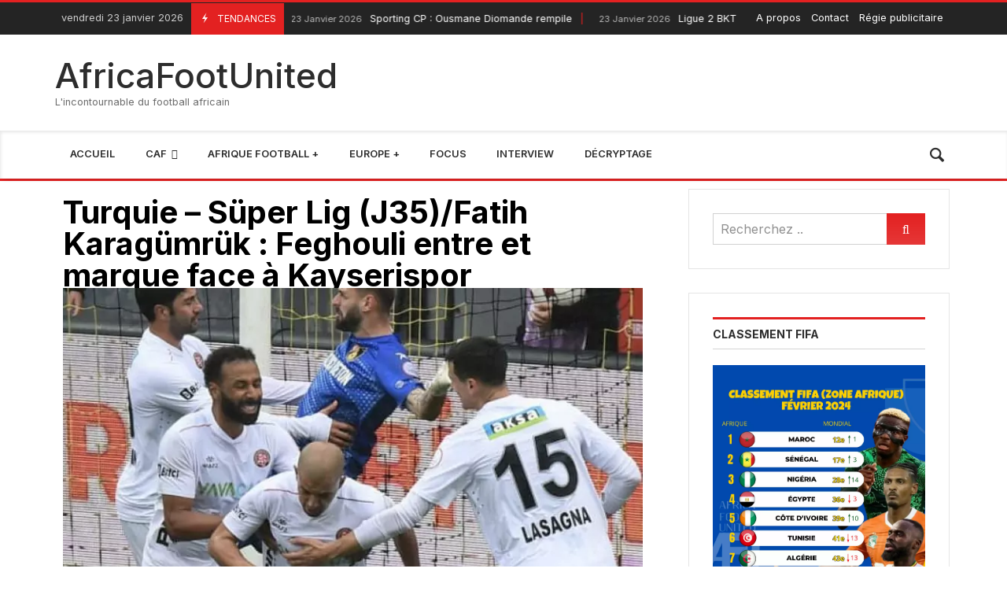

--- FILE ---
content_type: text/html; charset=UTF-8
request_url: https://africafootunited.com/turquie-super-lig-j35-fatih-karagumruk-feghouli-entre-et-marque-face-a-kayserispor/
body_size: 35157
content:
<!doctype html>
<html lang="fr-FR">
<head>
	<link rel="profile" href="//gmpg.org/xfn/11" />
	<link rel='dns-prefetch' href='//fonts.googleapis.com' />
	<link rel="preconnect" href="https://fonts.gstatic.com/" />
	<link rel="preconnect" href="https://fonts.gstatic.com/" crossorigin />
	<meta charset="UTF-8">
		<meta http-equiv="X-UA-Compatible" content="IE=edge,chrome=1">
	<meta name="viewport" content="width=device-width, initial-scale=1">
		<meta property="og:title" content="Turquie &#8211; Süper Lig (J35)/Fatih Karagümrük : Feghouli entre et marque face à Kayserispor">
	<meta property="og:description" content="Turquie &#8211; Süper Lig (J35)/Fatih Karagümrük : Feghouli entre et marque face à Kayserispor">
	<meta property="og:type" content="article">
	<meta property="og:url" content="https://africafootunited.com/turquie-super-lig-j35-fatih-karagumruk-feghouli-entre-et-marque-face-a-kayserispor/">
	<meta property="og:image" content="https://africafootunited.com/wp-content/uploads/2024/05/14d3d5fd-ccbe-42db-a592-d816b2b7407a.jpg">
	<meta name="twitter:card" content="summary_large_image">
	<meta name="twitter:title" content="Turquie &#8211; Süper Lig (J35)/Fatih Karagümrük : Feghouli entre et marque face à Kayserispor">
	<meta name="twitter:description" content="Turquie &#8211; Süper Lig (J35)/Fatih Karagümrük : Feghouli entre et marque face à Kayserispor">
	<meta name="twitter:image" content="https://africafootunited.com/wp-content/uploads/2024/05/14d3d5fd-ccbe-42db-a592-d816b2b7407a.jpg">
		<meta name='robots' content='index, follow, max-image-preview:large, max-snippet:-1, max-video-preview:-1' />

	<!-- This site is optimized with the Yoast SEO Premium plugin v24.4 (Yoast SEO v24.4) - https://yoast.com/wordpress/plugins/seo/ -->
	<title>Turquie - Süper Lig (J35)/Fatih Karagümrük : Feghouli entre et marque face à Kayserispor - AfricaFootUnited</title>
<link data-rocket-preload as="style" href="https://fonts.googleapis.com/css?family=Inter%3A100%2C200%2C300%2C400%2C500%2C600%2C700%2C800%2C900%2C100i%2C200i%2C300i%2C400i%2C500i%2C600i%2C700i%2C800i%2C900i%7CRoboto%3A100%2C100italic%2C200%2C200italic%2C300%2C300italic%2C400%2C400italic%2C500%2C500italic%2C600%2C600italic%2C700%2C700italic%2C800%2C800italic%2C900%2C900italic%7CRoboto%20Slab%3A100%2C100italic%2C200%2C200italic%2C300%2C300italic%2C400%2C400italic%2C500%2C500italic%2C600%2C600italic%2C700%2C700italic%2C800%2C800italic%2C900%2C900italic%7CJost%3A100%2C100italic%2C200%2C200italic%2C300%2C300italic%2C400%2C400italic%2C500%2C500italic%2C600%2C600italic%2C700%2C700italic%2C800%2C800italic%2C900%2C900italic&#038;subset=cyrillic%2Ccyrillic-ext%2Cgreek%2Cgreek-ext%2Clatin%2Clatin-ext%2Cvietnamese&#038;display=swap" rel="preload">
<link href="https://fonts.googleapis.com/css?family=Inter%3A100%2C200%2C300%2C400%2C500%2C600%2C700%2C800%2C900%2C100i%2C200i%2C300i%2C400i%2C500i%2C600i%2C700i%2C800i%2C900i%7CRoboto%3A100%2C100italic%2C200%2C200italic%2C300%2C300italic%2C400%2C400italic%2C500%2C500italic%2C600%2C600italic%2C700%2C700italic%2C800%2C800italic%2C900%2C900italic%7CRoboto%20Slab%3A100%2C100italic%2C200%2C200italic%2C300%2C300italic%2C400%2C400italic%2C500%2C500italic%2C600%2C600italic%2C700%2C700italic%2C800%2C800italic%2C900%2C900italic%7CJost%3A100%2C100italic%2C200%2C200italic%2C300%2C300italic%2C400%2C400italic%2C500%2C500italic%2C600%2C600italic%2C700%2C700italic%2C800%2C800italic%2C900%2C900italic&#038;subset=cyrillic%2Ccyrillic-ext%2Cgreek%2Cgreek-ext%2Clatin%2Clatin-ext%2Cvietnamese&#038;display=swap" media="print" onload="this.media=&#039;all&#039;" rel="stylesheet">
<noscript data-wpr-hosted-gf-parameters=""><link rel="stylesheet" href="https://fonts.googleapis.com/css?family=Inter%3A100%2C200%2C300%2C400%2C500%2C600%2C700%2C800%2C900%2C100i%2C200i%2C300i%2C400i%2C500i%2C600i%2C700i%2C800i%2C900i%7CRoboto%3A100%2C100italic%2C200%2C200italic%2C300%2C300italic%2C400%2C400italic%2C500%2C500italic%2C600%2C600italic%2C700%2C700italic%2C800%2C800italic%2C900%2C900italic%7CRoboto%20Slab%3A100%2C100italic%2C200%2C200italic%2C300%2C300italic%2C400%2C400italic%2C500%2C500italic%2C600%2C600italic%2C700%2C700italic%2C800%2C800italic%2C900%2C900italic%7CJost%3A100%2C100italic%2C200%2C200italic%2C300%2C300italic%2C400%2C400italic%2C500%2C500italic%2C600%2C600italic%2C700%2C700italic%2C800%2C800italic%2C900%2C900italic&#038;subset=cyrillic%2Ccyrillic-ext%2Cgreek%2Cgreek-ext%2Clatin%2Clatin-ext%2Cvietnamese&#038;display=swap"></noscript>
	<link rel="canonical" href="https://africafootunited.com/turquie-super-lig-j35-fatih-karagumruk-feghouli-entre-et-marque-face-a-kayserispor/" />
	<meta property="og:locale" content="fr_FR" />
	<meta property="og:type" content="article" />
	<meta property="og:title" content="Turquie - Süper Lig (J35)/Fatih Karagümrük : Feghouli entre et marque face à Kayserispor" />
	<meta property="og:description" content="Sur la pelouse de Kayserispor, Sofiane Feghouli a renoué avec le goût du but. L&rsquo;ailier droit de Fatih Karagümrük a inscrit sa deuxième réalisation de la saison ce samedi, à l&rsquo;occasion de la 35e journée de la Süper Lig turque. Jusqu&rsquo;à la 50e minute, le Fatih Karagümrük était mené 1-0 sur un but matinal de la 3e minute du Bissau-guinéen Carlos Mané. Mais à la 51e minute, Sofiane Feghouli a permis à Fatih Karagümrük de rétablir la parité, six minutes seulement après son entrée en jeu. Et ce, après avoir bénéficié d&rsquo;une offrande du Turc Nazim Sangaré. Sofiane Feghouli totalise un bilan personnel de deux buts cette saison et une passe décisive. Après 76 minutes, Kayserispor et le Fatih Karagümrük se neutralisent sur le score de 2-2." />
	<meta property="og:url" content="https://africafootunited.com/turquie-super-lig-j35-fatih-karagumruk-feghouli-entre-et-marque-face-a-kayserispor/" />
	<meta property="og:site_name" content="AfricaFootUnited" />
	<meta property="article:publisher" content="https://www.facebook.com/africafootunited" />
	<meta property="article:published_time" content="2024-05-04T17:55:42+00:00" />
	<meta property="article:modified_time" content="2024-05-04T17:55:43+00:00" />
	<meta property="og:image" content="https://africafootunited.com/wp-content/uploads/2024/05/14d3d5fd-ccbe-42db-a592-d816b2b7407a.jpg" />
	<meta property="og:image:width" content="600" />
	<meta property="og:image:height" content="390" />
	<meta property="og:image:type" content="image/jpeg" />
	<meta name="author" content="Juste Houngla" />
	<meta name="twitter:card" content="summary_large_image" />
	<meta name="twitter:creator" content="@Africafootunit" />
	<meta name="twitter:site" content="@Africafootunit" />
	<meta name="twitter:label1" content="Écrit par" />
	<meta name="twitter:data1" content="Juste Houngla" />
	<meta name="twitter:label2" content="Durée de lecture estimée" />
	<meta name="twitter:data2" content="2 minutes" />
	<script type="application/ld+json" class="yoast-schema-graph">{"@context":"https://schema.org","@graph":[{"@type":"NewsArticle","@id":"https://africafootunited.com/turquie-super-lig-j35-fatih-karagumruk-feghouli-entre-et-marque-face-a-kayserispor/#article","isPartOf":{"@id":"https://africafootunited.com/turquie-super-lig-j35-fatih-karagumruk-feghouli-entre-et-marque-face-a-kayserispor/"},"author":{"name":"Juste Houngla","@id":"https://africafootunited.com/#/schema/person/168072af0c3ded08c735b5d8c06e228c"},"headline":"Turquie &#8211; Süper Lig (J35)/Fatih Karagümrük : Feghouli entre et marque face à Kayserispor","datePublished":"2024-05-04T17:55:42+00:00","dateModified":"2024-05-04T17:55:43+00:00","mainEntityOfPage":{"@id":"https://africafootunited.com/turquie-super-lig-j35-fatih-karagumruk-feghouli-entre-et-marque-face-a-kayserispor/"},"wordCount":164,"publisher":{"@id":"https://africafootunited.com/#organization"},"image":{"@id":"https://africafootunited.com/turquie-super-lig-j35-fatih-karagumruk-feghouli-entre-et-marque-face-a-kayserispor/#primaryimage"},"thumbnailUrl":"https://africafootunited.com/wp-content/uploads/2024/05/14d3d5fd-ccbe-42db-a592-d816b2b7407a.jpg","articleSection":["Europe +","Turquie"],"inLanguage":"fr-FR","copyrightYear":"2024","copyrightHolder":{"@id":"https://africafootunited.com/#organization"}},{"@type":"WebPage","@id":"https://africafootunited.com/turquie-super-lig-j35-fatih-karagumruk-feghouli-entre-et-marque-face-a-kayserispor/","url":"https://africafootunited.com/turquie-super-lig-j35-fatih-karagumruk-feghouli-entre-et-marque-face-a-kayserispor/","name":"Turquie - Süper Lig (J35)/Fatih Karagümrük : Feghouli entre et marque face à Kayserispor - AfricaFootUnited","isPartOf":{"@id":"https://africafootunited.com/#website"},"primaryImageOfPage":{"@id":"https://africafootunited.com/turquie-super-lig-j35-fatih-karagumruk-feghouli-entre-et-marque-face-a-kayserispor/#primaryimage"},"image":{"@id":"https://africafootunited.com/turquie-super-lig-j35-fatih-karagumruk-feghouli-entre-et-marque-face-a-kayserispor/#primaryimage"},"thumbnailUrl":"https://africafootunited.com/wp-content/uploads/2024/05/14d3d5fd-ccbe-42db-a592-d816b2b7407a.jpg","datePublished":"2024-05-04T17:55:42+00:00","dateModified":"2024-05-04T17:55:43+00:00","breadcrumb":{"@id":"https://africafootunited.com/turquie-super-lig-j35-fatih-karagumruk-feghouli-entre-et-marque-face-a-kayserispor/#breadcrumb"},"inLanguage":"fr-FR","potentialAction":[{"@type":"ReadAction","target":["https://africafootunited.com/turquie-super-lig-j35-fatih-karagumruk-feghouli-entre-et-marque-face-a-kayserispor/"]}]},{"@type":"ImageObject","inLanguage":"fr-FR","@id":"https://africafootunited.com/turquie-super-lig-j35-fatih-karagumruk-feghouli-entre-et-marque-face-a-kayserispor/#primaryimage","url":"https://africafootunited.com/wp-content/uploads/2024/05/14d3d5fd-ccbe-42db-a592-d816b2b7407a.jpg","contentUrl":"https://africafootunited.com/wp-content/uploads/2024/05/14d3d5fd-ccbe-42db-a592-d816b2b7407a.jpg","width":600,"height":390},{"@type":"BreadcrumbList","@id":"https://africafootunited.com/turquie-super-lig-j35-fatih-karagumruk-feghouli-entre-et-marque-face-a-kayserispor/#breadcrumb","itemListElement":[{"@type":"ListItem","position":1,"name":"Accueil","item":"https://africafootunited.com/"},{"@type":"ListItem","position":2,"name":"Turquie &#8211; Süper Lig (J35)/Fatih Karagümrük : Feghouli entre et marque face à Kayserispor"}]},{"@type":"WebSite","@id":"https://africafootunited.com/#website","url":"https://africafootunited.com/","name":"AfricaFootUnited","description":"L&#039;incontournable du football africain","publisher":{"@id":"https://africafootunited.com/#organization"},"alternateName":"AFU","potentialAction":[{"@type":"SearchAction","target":{"@type":"EntryPoint","urlTemplate":"https://africafootunited.com/?s={search_term_string}"},"query-input":{"@type":"PropertyValueSpecification","valueRequired":true,"valueName":"search_term_string"}}],"inLanguage":"fr-FR"},{"@type":"Organization","@id":"https://africafootunited.com/#organization","name":"AfricaFootUnited","alternateName":"AFU","url":"https://africafootunited.com/","logo":{"@type":"ImageObject","inLanguage":"fr-FR","@id":"https://africafootunited.com/#/schema/logo/image/","url":"https://africafootunited.com/wp-content/uploads/2023/12/cropped-TZRFs7os_400x400.jpg","contentUrl":"https://africafootunited.com/wp-content/uploads/2023/12/cropped-TZRFs7os_400x400.jpg","width":512,"height":512,"caption":"AfricaFootUnited"},"image":{"@id":"https://africafootunited.com/#/schema/logo/image/"},"sameAs":["https://www.facebook.com/africafootunited","https://x.com/Africafootunit","https://www.instagram.com/africafootunited","https://www.youtube.com/channel/UCyDpwS64dthRwQeNLMAShlg"]},{"@type":"Person","@id":"https://africafootunited.com/#/schema/person/168072af0c3ded08c735b5d8c06e228c","name":"Juste Houngla","image":{"@type":"ImageObject","inLanguage":"fr-FR","@id":"https://africafootunited.com/#/schema/person/image/","url":"https://secure.gravatar.com/avatar/3355ba4ded8ea798a4ee59b86fcb50770165219a1dd6d77c676301073915ce93?s=96&d=mm&r=g","contentUrl":"https://secure.gravatar.com/avatar/3355ba4ded8ea798a4ee59b86fcb50770165219a1dd6d77c676301073915ce93?s=96&d=mm&r=g","caption":"Juste Houngla"},"url":"https://africafootunited.com/author/juste/"}]}</script>
	<!-- / Yoast SEO Premium plugin. -->


<link rel='dns-prefetch' href='//www.googletagmanager.com' />
<link rel='dns-prefetch' href='//fonts.googleapis.com' />
<link href='https://fonts.gstatic.com' crossorigin rel='preconnect' />
<link rel="alternate" type="application/rss+xml" title="AfricaFootUnited &raquo; Flux" href="https://africafootunited.com/feed/" />
<link rel="alternate" type="application/rss+xml" title="AfricaFootUnited &raquo; Flux des commentaires" href="https://africafootunited.com/comments/feed/" />
<link rel="alternate" title="oEmbed (JSON)" type="application/json+oembed" href="https://africafootunited.com/wp-json/oembed/1.0/embed?url=https%3A%2F%2Fafricafootunited.com%2Fturquie-super-lig-j35-fatih-karagumruk-feghouli-entre-et-marque-face-a-kayserispor%2F" />
<link rel="alternate" title="oEmbed (XML)" type="text/xml+oembed" href="https://africafootunited.com/wp-json/oembed/1.0/embed?url=https%3A%2F%2Fafricafootunited.com%2Fturquie-super-lig-j35-fatih-karagumruk-feghouli-entre-et-marque-face-a-kayserispor%2F&#038;format=xml" />
<style id='wp-img-auto-sizes-contain-inline-css' type='text/css'>
img:is([sizes=auto i],[sizes^="auto," i]){contain-intrinsic-size:3000px 1500px}
/*# sourceURL=wp-img-auto-sizes-contain-inline-css */
</style>
<link rel='stylesheet' id='merimag-skin-dynamic-css-css' href='https://africafootunited.com/wp-content/themes/merimag/assets/css/dynamic.css?ver=6.2.6' type='text/css' media='all' />
<style id='merimag-skin-dynamic-css-inline-css' type='text/css'>
body.site-body {
        background-color: #ffffff;
    }body.site-body .merimag-site-header, body.site-body .merimag-site-footer {
            background: #fff;
        }body.site-body .merimag-site-header, body.site-body .merimag-site-header, body.site-body .merimag-site-footer body.site-body .merimag-site-footer .marged-infos, body.site-body .merimag-site-header, body.site-body .merimag-site-footer .content-background, body.site-body .merimag-site-header, body.site-body .merimag-site-footer .sub-menu, body.site-body .merimag-site-header, body.site-body .merimag-site-footer .mega-menu, body.site-body .merimag-site-header, body.site-body .merimag-site-footer .flexMenu-popup { background-color: #fff } body.site-body .merimag-site-header, body.site-body .merimag-site-header, body.site-body .merimag-site-footer body.site-body .merimag-site-footer .merimag-box-filter.vertical-tabs ul.merimag-block-filters li.ui-state-active { border-right-color: #fff } body.site-body .merimag-site-footer {
            background: #fff;
        }body.site-body .merimag-site-footer .marged-infos, body.site-body .merimag-site-footer .content-background, body.site-body .merimag-site-footer .sub-menu, body.site-body .merimag-site-footer .mega-menu, body.site-body .merimag-site-footer .flexMenu-popup { background-color: #fff } body.site-body .merimag-site-footer .merimag-box-filter.vertical-tabs ul.merimag-block-filters li.ui-state-active { border-right-color: #fff } body.site-body .merimag-block-separator, body.site-body .merimag-divider-container, body.site-body .woocommerce form fieldset, body.site-body .coupon, body.site-body .comment-list ol, body.site-body .merimag-odd-column .merimag-block-infos-left-right-classic, body.site-body .merimag-even-column .merimag-block-infos-left-right-classic, body.site-body .merimag-block.border-block, body.site-body .merimag-block.border-block, body.site-body .merimag-header-content, body.site-body li.mega-menu-col > a, body.site-body .general-border-color, body.site-body.general-border-color, body.site-body.woocommerce-account .woocommerce, body.site-body .wp-subscribe-wrap input.email-field, body.site-body .wp-subscribe-wrap input.name-field, body.site-body .single-product .cart, body.site-body .page-numbers, body.site-body .gallery-item figcaption, body.site-body .merimag-page-link, body.site-body ul.page-numbers.page-numbers li>a, body.site-body , body.site-body ul.page-numbers.page-numbers li>span, body.site-body .post-page-numbers, body.site-body .entry-summary .cart, body.site-body div.product .woocommerce-product-gallery, body.site-body .products .woocommerce-LoopProduct-link, body.site-body .products .product-category > a, body.site-body .site-content-area-style, body.site-body .merimag-read-more, body.site-body .merimag-pagination-button, body.site-body .woocommerce-pagination, body.site-body .woocommerce-columns--addresses .woocommerce-column--1, body.site-body .woocommerce-columns--addresses .woocommerce-column--2, body.site-body .merimag-sidebar-content > .merimag-mobile-menu-social, body.site-body .merimag-mobile-header-content:not(.stacked-icons) .merimag-mobile-menu-opener, body.site-body .wc-tabs, body.site-body .merimag-pagination-buttons.numeric-pagination, body.site-body .comment_container, body.site-body .horizontal-menu .menu-item-content, body.site-body .merimag-contact-infos-shortcode-default .merimag-contact-item, body.site-body #bbpress-forums fieldset.bbp-form, body.site-body #bbpress-forums ul.bbp-forums, body.site-body #bbpress-forums ul.bbp-lead-topic, body.site-body #bbpress-forums ul.bbp-replies, body.site-body #bbpress-forums ul.bbp-search-results, body.site-body #bbpress-forums ul.bbp-topics, body.site-body #bbpress-forums li.bbp-footer, body.site-body #bbpress-forums li.bbp-header, body.site-body .bbp-replies .bbp-reply-author, body.site-body #bbpress-forums li.bbp-body ul.forum, body.site-body #bbpress-forums li.bbp-body ul.topic, body.site-body .site-content-area-style, body.site-body .merimag-site-content.content .cart-collaterals .cart_totals, body.site-body .merimag-site-content.content .cart-collaterals .coupon, body.site-body .merimag-box-filter.vertical-tabs .merimag-box-filter-panel, body.site-body .vertical-menu .menu .mega-menu-row > .menu-item > a, body.site-body .horizontal-menu .menu > li > .sub-menu, body.site-body .merimag-mobile-menu-sidebar .flex-menu .menu, body.site-body .sidebar-widget:not(.ignore-general-style), body.site-body.rtl .merimag-box-filter.vertical-tabs .merimag-box-filter-panel { border-color: rgba(0,0,0,0.1) } body.site-body .general-border-top-color, body.site-body tfoot td, body.site-body tbody th, body.site-body tfoot th, body.site-body .merimag-box-filter.vertical-tabs ul.merimag-block-filters li.ui-state-active { border-top-color: rgba(0,0,0,0.1) } body.site-body .general-border-bottom-color, body.site-body table td, body.site-body table th, body.site-body .merimag-box-filter.vertical-tabs ul.merimag-block-filters li.ui-state-active { border-bottom-color: rgba(0,0,0,0.1) } body.site-body .general-border-left-color { border-left-color: rgba(0,0,0,0.1) } body.site-body .general-border-right-color { border-right-color: rgba(0,0,0,0.1) } body.site-body   { color: #6d6d6d } body.site-body .text-color-background { background-color: #6d6d6d } body.site-body .wp-subscribe-loader path { fill: #6d6d6d } body.site-body a, body.site-body a:active, body.site-body h1, body.site-body h2, body.site-body h3, body.site-body h4, body.site-body h5, body.site-body h6, body.site-body label, body.site-body .links-color, body.site-body .block-title-wrapper { color: #2d2d2d } body.site-body label, body.site-body .links-border-color { border-color: #2d2d2d } body.site-body .links-color-background { background-color: #2d2d2d } body.site-body a:focus, body.site-body a:hover, body.site-body .merimag-menu-social a:hover span, body.site-body .links-color:hover, body.site-body li.active-menu-item > a, body.site-body .merimag-block:hover a.title-display { color: #e32121 } body.site-body li.active-menu-item > a, body.site-body .links-border-color:hover { border-color: #e32121 } body.site-body .links-hover-color-background { background-color: #e32121 } body.site-body .marged-infos, body.site-body .content-background, body.site-body .sub-menu, body.site-body .mega-menu, body.site-body .flexMenu-popup { background-color: #ffffff } body.site-body .merimag-box-filter.vertical-tabs ul.merimag-block-filters li.ui-state-active { border-right-color: #ffffff } body.site-body .merimag-site-footer {
        background-color: #242424;
    }body.site-body .merimag-site-footer .merimag-block-separator, body.site-body .merimag-site-footer .merimag-divider-container, body.site-body .merimag-site-footer .woocommerce form fieldset, body.site-body .merimag-site-footer .coupon, body.site-body .merimag-site-footer .comment-list ol, body.site-body .merimag-site-footer .merimag-odd-column .merimag-block-infos-left-right-classic, body.site-body .merimag-site-footer .merimag-even-column .merimag-block-infos-left-right-classic, body.site-body .merimag-site-footer .merimag-block.border-block, body.site-body .merimag-site-footer .merimag-block.border-block, body.site-body .merimag-site-footer .merimag-header-content, body.site-body .merimag-site-footer li.mega-menu-col > a, body.site-body .merimag-site-footer .general-border-color, body.site-body .merimag-site-footer.general-border-color, body.site-body .merimag-site-footer.woocommerce-account .woocommerce, body.site-body .merimag-site-footer .wp-subscribe-wrap input.email-field, body.site-body .merimag-site-footer .wp-subscribe-wrap input.name-field, body.site-body .merimag-site-footer .single-product .cart, body.site-body .merimag-site-footer .page-numbers, body.site-body .merimag-site-footer .gallery-item figcaption, body.site-body .merimag-site-footer .merimag-page-link, body.site-body .merimag-site-footer ul.page-numbers.page-numbers li>a, body.site-body .merimag-site-footer , body.site-body .merimag-site-footer ul.page-numbers.page-numbers li>span, body.site-body .merimag-site-footer .post-page-numbers, body.site-body .merimag-site-footer .entry-summary .cart, body.site-body .merimag-site-footer div.product .woocommerce-product-gallery, body.site-body .merimag-site-footer .products .woocommerce-LoopProduct-link, body.site-body .merimag-site-footer .products .product-category > a, body.site-body .merimag-site-footer .site-content-area-style, body.site-body .merimag-site-footer .merimag-read-more, body.site-body .merimag-site-footer .merimag-pagination-button, body.site-body .merimag-site-footer .woocommerce-pagination, body.site-body .merimag-site-footer .woocommerce-columns--addresses .woocommerce-column--1, body.site-body .merimag-site-footer .woocommerce-columns--addresses .woocommerce-column--2, body.site-body .merimag-site-footer .merimag-sidebar-content > .merimag-mobile-menu-social, body.site-body .merimag-site-footer .merimag-mobile-header-content:not(.stacked-icons) .merimag-mobile-menu-opener, body.site-body .merimag-site-footer .wc-tabs, body.site-body .merimag-site-footer .merimag-pagination-buttons.numeric-pagination, body.site-body .merimag-site-footer .comment_container, body.site-body .merimag-site-footer .horizontal-menu .menu-item-content, body.site-body .merimag-site-footer .merimag-contact-infos-shortcode-default .merimag-contact-item, body.site-body .merimag-site-footer #bbpress-forums fieldset.bbp-form, body.site-body .merimag-site-footer #bbpress-forums ul.bbp-forums, body.site-body .merimag-site-footer #bbpress-forums ul.bbp-lead-topic, body.site-body .merimag-site-footer #bbpress-forums ul.bbp-replies, body.site-body .merimag-site-footer #bbpress-forums ul.bbp-search-results, body.site-body .merimag-site-footer #bbpress-forums ul.bbp-topics, body.site-body .merimag-site-footer #bbpress-forums li.bbp-footer, body.site-body .merimag-site-footer #bbpress-forums li.bbp-header, body.site-body .merimag-site-footer .bbp-replies .bbp-reply-author, body.site-body .merimag-site-footer #bbpress-forums li.bbp-body ul.forum, body.site-body .merimag-site-footer #bbpress-forums li.bbp-body ul.topic, body.site-body .merimag-site-footer .site-content-area-style, body.site-body .merimag-site-footer .merimag-site-content.content .cart-collaterals .cart_totals, body.site-body .merimag-site-footer .merimag-site-content.content .cart-collaterals .coupon, body.site-body .merimag-site-footer .merimag-box-filter.vertical-tabs .merimag-box-filter-panel, body.site-body .merimag-site-footer .vertical-menu .menu .mega-menu-row > .menu-item > a, body.site-body .merimag-site-footer .horizontal-menu .menu > li > .sub-menu, body.site-body .merimag-site-footer .merimag-mobile-menu-sidebar .flex-menu .menu, body.site-body .merimag-site-footer .sidebar-widget:not(.ignore-general-style), body.site-body .merimag-site-footer.rtl .merimag-box-filter.vertical-tabs .merimag-box-filter-panel { border-color: rgba(255,255,255,0.1) } body.site-body .merimag-site-footer .general-border-top-color, body.site-body .merimag-site-footer tfoot td, body.site-body .merimag-site-footer tbody th, body.site-body .merimag-site-footer tfoot th, body.site-body .merimag-site-footer .merimag-box-filter.vertical-tabs ul.merimag-block-filters li.ui-state-active { border-top-color: rgba(255,255,255,0.1) } body.site-body .merimag-site-footer .general-border-bottom-color, body.site-body .merimag-site-footer table td, body.site-body .merimag-site-footer table th, body.site-body .merimag-site-footer .merimag-box-filter.vertical-tabs ul.merimag-block-filters li.ui-state-active { border-bottom-color: rgba(255,255,255,0.1) } body.site-body .merimag-site-footer .general-border-left-color { border-left-color: rgba(255,255,255,0.1) } body.site-body .merimag-site-footer .general-border-right-color { border-right-color: rgba(255,255,255,0.1) } body.site-body .merimag-site-footer   { color: #ccc } body.site-body .merimag-site-footer .text-color-background { background-color: #ccc } body.site-body .merimag-site-footer .wp-subscribe-loader path { fill: #ccc } body.site-body .merimag-site-footer a, body.site-body .merimag-site-footer a:active, body.site-body .merimag-site-footer h1, body.site-body .merimag-site-footer h2, body.site-body .merimag-site-footer h3, body.site-body .merimag-site-footer h4, body.site-body .merimag-site-footer h5, body.site-body .merimag-site-footer h6, body.site-body .merimag-site-footer label, body.site-body .merimag-site-footer .links-color, body.site-body .merimag-site-footer .block-title-wrapper { color: #fff } body.site-body .merimag-site-footer label, body.site-body .merimag-site-footer .links-border-color { border-color: #fff } body.site-body .merimag-site-footer .links-color-background { background-color: #fff } body.site-body .merimag-site-footer .marged-infos, body.site-body .merimag-site-footer .content-background, body.site-body .merimag-site-footer .sub-menu, body.site-body .merimag-site-footer .mega-menu, body.site-body .merimag-site-footer .flexMenu-popup { background-color: #242424 } body.site-body .merimag-site-footer .merimag-box-filter.vertical-tabs ul.merimag-block-filters li.ui-state-active { border-right-color: #242424 } body.site-body .merimag-top-navigation {
        background-color: #242424;
    }body.site-body .merimag-top-navigation .merimag-block-separator, body.site-body .merimag-top-navigation .merimag-divider-container, body.site-body .merimag-top-navigation .woocommerce form fieldset, body.site-body .merimag-top-navigation .coupon, body.site-body .merimag-top-navigation .comment-list ol, body.site-body .merimag-top-navigation .merimag-odd-column .merimag-block-infos-left-right-classic, body.site-body .merimag-top-navigation .merimag-even-column .merimag-block-infos-left-right-classic, body.site-body .merimag-top-navigation .merimag-block.border-block, body.site-body .merimag-top-navigation .merimag-block.border-block, body.site-body .merimag-top-navigation .merimag-header-content, body.site-body .merimag-top-navigation li.mega-menu-col > a, body.site-body .merimag-top-navigation .general-border-color, body.site-body .merimag-top-navigation.general-border-color, body.site-body .merimag-top-navigation.woocommerce-account .woocommerce, body.site-body .merimag-top-navigation .wp-subscribe-wrap input.email-field, body.site-body .merimag-top-navigation .wp-subscribe-wrap input.name-field, body.site-body .merimag-top-navigation .single-product .cart, body.site-body .merimag-top-navigation .page-numbers, body.site-body .merimag-top-navigation .gallery-item figcaption, body.site-body .merimag-top-navigation .merimag-page-link, body.site-body .merimag-top-navigation ul.page-numbers.page-numbers li>a, body.site-body .merimag-top-navigation , body.site-body .merimag-top-navigation ul.page-numbers.page-numbers li>span, body.site-body .merimag-top-navigation .post-page-numbers, body.site-body .merimag-top-navigation .entry-summary .cart, body.site-body .merimag-top-navigation div.product .woocommerce-product-gallery, body.site-body .merimag-top-navigation .products .woocommerce-LoopProduct-link, body.site-body .merimag-top-navigation .products .product-category > a, body.site-body .merimag-top-navigation .site-content-area-style, body.site-body .merimag-top-navigation .merimag-read-more, body.site-body .merimag-top-navigation .merimag-pagination-button, body.site-body .merimag-top-navigation .woocommerce-pagination, body.site-body .merimag-top-navigation .woocommerce-columns--addresses .woocommerce-column--1, body.site-body .merimag-top-navigation .woocommerce-columns--addresses .woocommerce-column--2, body.site-body .merimag-top-navigation .merimag-sidebar-content > .merimag-mobile-menu-social, body.site-body .merimag-top-navigation .merimag-mobile-header-content:not(.stacked-icons) .merimag-mobile-menu-opener, body.site-body .merimag-top-navigation .wc-tabs, body.site-body .merimag-top-navigation .merimag-pagination-buttons.numeric-pagination, body.site-body .merimag-top-navigation .comment_container, body.site-body .merimag-top-navigation .horizontal-menu .menu-item-content, body.site-body .merimag-top-navigation .merimag-contact-infos-shortcode-default .merimag-contact-item, body.site-body .merimag-top-navigation #bbpress-forums fieldset.bbp-form, body.site-body .merimag-top-navigation #bbpress-forums ul.bbp-forums, body.site-body .merimag-top-navigation #bbpress-forums ul.bbp-lead-topic, body.site-body .merimag-top-navigation #bbpress-forums ul.bbp-replies, body.site-body .merimag-top-navigation #bbpress-forums ul.bbp-search-results, body.site-body .merimag-top-navigation #bbpress-forums ul.bbp-topics, body.site-body .merimag-top-navigation #bbpress-forums li.bbp-footer, body.site-body .merimag-top-navigation #bbpress-forums li.bbp-header, body.site-body .merimag-top-navigation .bbp-replies .bbp-reply-author, body.site-body .merimag-top-navigation #bbpress-forums li.bbp-body ul.forum, body.site-body .merimag-top-navigation #bbpress-forums li.bbp-body ul.topic, body.site-body .merimag-top-navigation .site-content-area-style, body.site-body .merimag-top-navigation .merimag-site-content.content .cart-collaterals .cart_totals, body.site-body .merimag-top-navigation .merimag-site-content.content .cart-collaterals .coupon, body.site-body .merimag-top-navigation .merimag-box-filter.vertical-tabs .merimag-box-filter-panel, body.site-body .merimag-top-navigation .vertical-menu .menu .mega-menu-row > .menu-item > a, body.site-body .merimag-top-navigation .horizontal-menu .menu > li > .sub-menu, body.site-body .merimag-top-navigation .merimag-mobile-menu-sidebar .flex-menu .menu, body.site-body .merimag-top-navigation .sidebar-widget:not(.ignore-general-style), body.site-body .merimag-top-navigation.rtl .merimag-box-filter.vertical-tabs .merimag-box-filter-panel { border-color: rgba(255,255,255,0.1) } body.site-body .merimag-top-navigation .general-border-top-color, body.site-body .merimag-top-navigation tfoot td, body.site-body .merimag-top-navigation tbody th, body.site-body .merimag-top-navigation tfoot th, body.site-body .merimag-top-navigation .merimag-box-filter.vertical-tabs ul.merimag-block-filters li.ui-state-active { border-top-color: rgba(255,255,255,0.1) } body.site-body .merimag-top-navigation .general-border-bottom-color, body.site-body .merimag-top-navigation table td, body.site-body .merimag-top-navigation table th, body.site-body .merimag-top-navigation .merimag-box-filter.vertical-tabs ul.merimag-block-filters li.ui-state-active { border-bottom-color: rgba(255,255,255,0.1) } body.site-body .merimag-top-navigation .general-border-left-color { border-left-color: rgba(255,255,255,0.1) } body.site-body .merimag-top-navigation .general-border-right-color { border-right-color: rgba(255,255,255,0.1) } body.site-body .merimag-top-navigation   { color: #ccc } body.site-body .merimag-top-navigation .text-color-background { background-color: #ccc } body.site-body .merimag-top-navigation .wp-subscribe-loader path { fill: #ccc } body.site-body .merimag-top-navigation a, body.site-body .merimag-top-navigation a:active, body.site-body .merimag-top-navigation h1, body.site-body .merimag-top-navigation h2, body.site-body .merimag-top-navigation h3, body.site-body .merimag-top-navigation h4, body.site-body .merimag-top-navigation h5, body.site-body .merimag-top-navigation h6, body.site-body .merimag-top-navigation label, body.site-body .merimag-top-navigation .links-color, body.site-body .merimag-top-navigation .block-title-wrapper { color: #fff } body.site-body .merimag-top-navigation label, body.site-body .merimag-top-navigation .links-border-color { border-color: #fff } body.site-body .merimag-top-navigation .links-color-background { background-color: #fff } body.site-body .merimag-top-navigation .marged-infos, body.site-body .merimag-top-navigation .content-background, body.site-body .merimag-top-navigation .sub-menu, body.site-body .merimag-top-navigation .mega-menu, body.site-body .merimag-top-navigation .flexMenu-popup { background-color: #242424 } body.site-body .merimag-top-navigation .merimag-box-filter.vertical-tabs ul.merimag-block-filters li.ui-state-active { border-right-color: #242424 } body.site-body .merimag-main-navigation-background {
        background-color: #ffffff;
    }body.site-body .merimag-main-navigation-background .merimag-block-separator, body.site-body .merimag-main-navigation-background .merimag-divider-container, body.site-body .merimag-main-navigation-background .woocommerce form fieldset, body.site-body .merimag-main-navigation-background .coupon, body.site-body .merimag-main-navigation-background .comment-list ol, body.site-body .merimag-main-navigation-background .merimag-odd-column .merimag-block-infos-left-right-classic, body.site-body .merimag-main-navigation-background .merimag-even-column .merimag-block-infos-left-right-classic, body.site-body .merimag-main-navigation-background .merimag-block.border-block, body.site-body .merimag-main-navigation-background .merimag-block.border-block, body.site-body .merimag-main-navigation-background .merimag-header-content, body.site-body .merimag-main-navigation-background li.mega-menu-col > a, body.site-body .merimag-main-navigation-background .general-border-color, body.site-body .merimag-main-navigation-background.general-border-color, body.site-body .merimag-main-navigation-background.woocommerce-account .woocommerce, body.site-body .merimag-main-navigation-background .wp-subscribe-wrap input.email-field, body.site-body .merimag-main-navigation-background .wp-subscribe-wrap input.name-field, body.site-body .merimag-main-navigation-background .single-product .cart, body.site-body .merimag-main-navigation-background .page-numbers, body.site-body .merimag-main-navigation-background .gallery-item figcaption, body.site-body .merimag-main-navigation-background .merimag-page-link, body.site-body .merimag-main-navigation-background ul.page-numbers.page-numbers li>a, body.site-body .merimag-main-navigation-background , body.site-body .merimag-main-navigation-background ul.page-numbers.page-numbers li>span, body.site-body .merimag-main-navigation-background .post-page-numbers, body.site-body .merimag-main-navigation-background .entry-summary .cart, body.site-body .merimag-main-navigation-background div.product .woocommerce-product-gallery, body.site-body .merimag-main-navigation-background .products .woocommerce-LoopProduct-link, body.site-body .merimag-main-navigation-background .products .product-category > a, body.site-body .merimag-main-navigation-background .site-content-area-style, body.site-body .merimag-main-navigation-background .merimag-read-more, body.site-body .merimag-main-navigation-background .merimag-pagination-button, body.site-body .merimag-main-navigation-background .woocommerce-pagination, body.site-body .merimag-main-navigation-background .woocommerce-columns--addresses .woocommerce-column--1, body.site-body .merimag-main-navigation-background .woocommerce-columns--addresses .woocommerce-column--2, body.site-body .merimag-main-navigation-background .merimag-sidebar-content > .merimag-mobile-menu-social, body.site-body .merimag-main-navigation-background .merimag-mobile-header-content:not(.stacked-icons) .merimag-mobile-menu-opener, body.site-body .merimag-main-navigation-background .wc-tabs, body.site-body .merimag-main-navigation-background .merimag-pagination-buttons.numeric-pagination, body.site-body .merimag-main-navigation-background .comment_container, body.site-body .merimag-main-navigation-background .horizontal-menu .menu-item-content, body.site-body .merimag-main-navigation-background .merimag-contact-infos-shortcode-default .merimag-contact-item, body.site-body .merimag-main-navigation-background #bbpress-forums fieldset.bbp-form, body.site-body .merimag-main-navigation-background #bbpress-forums ul.bbp-forums, body.site-body .merimag-main-navigation-background #bbpress-forums ul.bbp-lead-topic, body.site-body .merimag-main-navigation-background #bbpress-forums ul.bbp-replies, body.site-body .merimag-main-navigation-background #bbpress-forums ul.bbp-search-results, body.site-body .merimag-main-navigation-background #bbpress-forums ul.bbp-topics, body.site-body .merimag-main-navigation-background #bbpress-forums li.bbp-footer, body.site-body .merimag-main-navigation-background #bbpress-forums li.bbp-header, body.site-body .merimag-main-navigation-background .bbp-replies .bbp-reply-author, body.site-body .merimag-main-navigation-background #bbpress-forums li.bbp-body ul.forum, body.site-body .merimag-main-navigation-background #bbpress-forums li.bbp-body ul.topic, body.site-body .merimag-main-navigation-background .site-content-area-style, body.site-body .merimag-main-navigation-background .merimag-site-content.content .cart-collaterals .cart_totals, body.site-body .merimag-main-navigation-background .merimag-site-content.content .cart-collaterals .coupon, body.site-body .merimag-main-navigation-background .merimag-box-filter.vertical-tabs .merimag-box-filter-panel, body.site-body .merimag-main-navigation-background .vertical-menu .menu .mega-menu-row > .menu-item > a, body.site-body .merimag-main-navigation-background .horizontal-menu .menu > li > .sub-menu, body.site-body .merimag-main-navigation-background .merimag-mobile-menu-sidebar .flex-menu .menu, body.site-body .merimag-main-navigation-background .sidebar-widget:not(.ignore-general-style), body.site-body .merimag-main-navigation-background.rtl .merimag-box-filter.vertical-tabs .merimag-box-filter-panel { border-color: rgba(0,0,0,0.1) } body.site-body .merimag-main-navigation-background .general-border-top-color, body.site-body .merimag-main-navigation-background tfoot td, body.site-body .merimag-main-navigation-background tbody th, body.site-body .merimag-main-navigation-background tfoot th, body.site-body .merimag-main-navigation-background .merimag-box-filter.vertical-tabs ul.merimag-block-filters li.ui-state-active { border-top-color: rgba(0,0,0,0.1) } body.site-body .merimag-main-navigation-background .general-border-bottom-color, body.site-body .merimag-main-navigation-background table td, body.site-body .merimag-main-navigation-background table th, body.site-body .merimag-main-navigation-background .merimag-box-filter.vertical-tabs ul.merimag-block-filters li.ui-state-active { border-bottom-color: rgba(0,0,0,0.1) } body.site-body .merimag-main-navigation-background .general-border-left-color { border-left-color: rgba(0,0,0,0.1) } body.site-body .merimag-main-navigation-background .general-border-right-color { border-right-color: rgba(0,0,0,0.1) } body.site-body .merimag-main-navigation-background   { color: #6d6d6d } body.site-body .merimag-main-navigation-background .text-color-background { background-color: #6d6d6d } body.site-body .merimag-main-navigation-background .wp-subscribe-loader path { fill: #6d6d6d } body.site-body .merimag-main-navigation-background a, body.site-body .merimag-main-navigation-background a:active, body.site-body .merimag-main-navigation-background h1, body.site-body .merimag-main-navigation-background h2, body.site-body .merimag-main-navigation-background h3, body.site-body .merimag-main-navigation-background h4, body.site-body .merimag-main-navigation-background h5, body.site-body .merimag-main-navigation-background h6, body.site-body .merimag-main-navigation-background label, body.site-body .merimag-main-navigation-background .links-color, body.site-body .merimag-main-navigation-background .block-title-wrapper { color: #2d2d2d } body.site-body .merimag-main-navigation-background label, body.site-body .merimag-main-navigation-background .links-border-color { border-color: #2d2d2d } body.site-body .merimag-main-navigation-background .links-color-background { background-color: #2d2d2d } body.site-body .merimag-main-navigation-background .marged-infos, body.site-body .merimag-main-navigation-background .content-background, body.site-body .merimag-main-navigation-background .sub-menu, body.site-body .merimag-main-navigation-background .mega-menu, body.site-body .merimag-main-navigation-background .flexMenu-popup { background-color: #ffffff } body.site-body .merimag-main-navigation-background .merimag-box-filter.vertical-tabs ul.merimag-block-filters li.ui-state-active { border-right-color: #ffffff } body.site-body .merimag-sticky-header {
        background-color: #ffffff;
    }body.site-body .merimag-sticky-header .merimag-block-separator, body.site-body .merimag-sticky-header .merimag-divider-container, body.site-body .merimag-sticky-header .woocommerce form fieldset, body.site-body .merimag-sticky-header .coupon, body.site-body .merimag-sticky-header .comment-list ol, body.site-body .merimag-sticky-header .merimag-odd-column .merimag-block-infos-left-right-classic, body.site-body .merimag-sticky-header .merimag-even-column .merimag-block-infos-left-right-classic, body.site-body .merimag-sticky-header .merimag-block.border-block, body.site-body .merimag-sticky-header .merimag-block.border-block, body.site-body .merimag-sticky-header .merimag-header-content, body.site-body .merimag-sticky-header li.mega-menu-col > a, body.site-body .merimag-sticky-header .general-border-color, body.site-body .merimag-sticky-header.general-border-color, body.site-body .merimag-sticky-header.woocommerce-account .woocommerce, body.site-body .merimag-sticky-header .wp-subscribe-wrap input.email-field, body.site-body .merimag-sticky-header .wp-subscribe-wrap input.name-field, body.site-body .merimag-sticky-header .single-product .cart, body.site-body .merimag-sticky-header .page-numbers, body.site-body .merimag-sticky-header .gallery-item figcaption, body.site-body .merimag-sticky-header .merimag-page-link, body.site-body .merimag-sticky-header ul.page-numbers.page-numbers li>a, body.site-body .merimag-sticky-header , body.site-body .merimag-sticky-header ul.page-numbers.page-numbers li>span, body.site-body .merimag-sticky-header .post-page-numbers, body.site-body .merimag-sticky-header .entry-summary .cart, body.site-body .merimag-sticky-header div.product .woocommerce-product-gallery, body.site-body .merimag-sticky-header .products .woocommerce-LoopProduct-link, body.site-body .merimag-sticky-header .products .product-category > a, body.site-body .merimag-sticky-header .site-content-area-style, body.site-body .merimag-sticky-header .merimag-read-more, body.site-body .merimag-sticky-header .merimag-pagination-button, body.site-body .merimag-sticky-header .woocommerce-pagination, body.site-body .merimag-sticky-header .woocommerce-columns--addresses .woocommerce-column--1, body.site-body .merimag-sticky-header .woocommerce-columns--addresses .woocommerce-column--2, body.site-body .merimag-sticky-header .merimag-sidebar-content > .merimag-mobile-menu-social, body.site-body .merimag-sticky-header .merimag-mobile-header-content:not(.stacked-icons) .merimag-mobile-menu-opener, body.site-body .merimag-sticky-header .wc-tabs, body.site-body .merimag-sticky-header .merimag-pagination-buttons.numeric-pagination, body.site-body .merimag-sticky-header .comment_container, body.site-body .merimag-sticky-header .horizontal-menu .menu-item-content, body.site-body .merimag-sticky-header .merimag-contact-infos-shortcode-default .merimag-contact-item, body.site-body .merimag-sticky-header #bbpress-forums fieldset.bbp-form, body.site-body .merimag-sticky-header #bbpress-forums ul.bbp-forums, body.site-body .merimag-sticky-header #bbpress-forums ul.bbp-lead-topic, body.site-body .merimag-sticky-header #bbpress-forums ul.bbp-replies, body.site-body .merimag-sticky-header #bbpress-forums ul.bbp-search-results, body.site-body .merimag-sticky-header #bbpress-forums ul.bbp-topics, body.site-body .merimag-sticky-header #bbpress-forums li.bbp-footer, body.site-body .merimag-sticky-header #bbpress-forums li.bbp-header, body.site-body .merimag-sticky-header .bbp-replies .bbp-reply-author, body.site-body .merimag-sticky-header #bbpress-forums li.bbp-body ul.forum, body.site-body .merimag-sticky-header #bbpress-forums li.bbp-body ul.topic, body.site-body .merimag-sticky-header .site-content-area-style, body.site-body .merimag-sticky-header .merimag-site-content.content .cart-collaterals .cart_totals, body.site-body .merimag-sticky-header .merimag-site-content.content .cart-collaterals .coupon, body.site-body .merimag-sticky-header .merimag-box-filter.vertical-tabs .merimag-box-filter-panel, body.site-body .merimag-sticky-header .vertical-menu .menu .mega-menu-row > .menu-item > a, body.site-body .merimag-sticky-header .horizontal-menu .menu > li > .sub-menu, body.site-body .merimag-sticky-header .merimag-mobile-menu-sidebar .flex-menu .menu, body.site-body .merimag-sticky-header .sidebar-widget:not(.ignore-general-style), body.site-body .merimag-sticky-header.rtl .merimag-box-filter.vertical-tabs .merimag-box-filter-panel { border-color: rgba(0,0,0,0.1) } body.site-body .merimag-sticky-header .general-border-top-color, body.site-body .merimag-sticky-header tfoot td, body.site-body .merimag-sticky-header tbody th, body.site-body .merimag-sticky-header tfoot th, body.site-body .merimag-sticky-header .merimag-box-filter.vertical-tabs ul.merimag-block-filters li.ui-state-active { border-top-color: rgba(0,0,0,0.1) } body.site-body .merimag-sticky-header .general-border-bottom-color, body.site-body .merimag-sticky-header table td, body.site-body .merimag-sticky-header table th, body.site-body .merimag-sticky-header .merimag-box-filter.vertical-tabs ul.merimag-block-filters li.ui-state-active { border-bottom-color: rgba(0,0,0,0.1) } body.site-body .merimag-sticky-header .general-border-left-color { border-left-color: rgba(0,0,0,0.1) } body.site-body .merimag-sticky-header .general-border-right-color { border-right-color: rgba(0,0,0,0.1) } body.site-body .merimag-sticky-header   { color: #6d6d6d } body.site-body .merimag-sticky-header .text-color-background { background-color: #6d6d6d } body.site-body .merimag-sticky-header .wp-subscribe-loader path { fill: #6d6d6d } body.site-body .merimag-sticky-header a, body.site-body .merimag-sticky-header a:active, body.site-body .merimag-sticky-header h1, body.site-body .merimag-sticky-header h2, body.site-body .merimag-sticky-header h3, body.site-body .merimag-sticky-header h4, body.site-body .merimag-sticky-header h5, body.site-body .merimag-sticky-header h6, body.site-body .merimag-sticky-header label, body.site-body .merimag-sticky-header .links-color, body.site-body .merimag-sticky-header .block-title-wrapper { color: #2d2d2d } body.site-body .merimag-sticky-header label, body.site-body .merimag-sticky-header .links-border-color { border-color: #2d2d2d } body.site-body .merimag-sticky-header .links-color-background { background-color: #2d2d2d } body.site-body .merimag-sticky-header .marged-infos, body.site-body .merimag-sticky-header .content-background, body.site-body .merimag-sticky-header .sub-menu, body.site-body .merimag-sticky-header .mega-menu, body.site-body .merimag-sticky-header .flexMenu-popup { background-color: #ffffff } body.site-body .merimag-sticky-header .merimag-box-filter.vertical-tabs ul.merimag-block-filters li.ui-state-active { border-right-color: #ffffff } 
/*# sourceURL=merimag-skin-dynamic-css-inline-css */
</style>
<style id='wp-emoji-styles-inline-css' type='text/css'>

	img.wp-smiley, img.emoji {
		display: inline !important;
		border: none !important;
		box-shadow: none !important;
		height: 1em !important;
		width: 1em !important;
		margin: 0 0.07em !important;
		vertical-align: -0.1em !important;
		background: none !important;
		padding: 0 !important;
	}
/*# sourceURL=wp-emoji-styles-inline-css */
</style>
<link rel='stylesheet' id='wp-block-library-css' href='https://africafootunited.com/wp-includes/css/dist/block-library/style.min.css?ver=6.9' type='text/css' media='all' />
<style id='global-styles-inline-css' type='text/css'>
:root{--wp--preset--aspect-ratio--square: 1;--wp--preset--aspect-ratio--4-3: 4/3;--wp--preset--aspect-ratio--3-4: 3/4;--wp--preset--aspect-ratio--3-2: 3/2;--wp--preset--aspect-ratio--2-3: 2/3;--wp--preset--aspect-ratio--16-9: 16/9;--wp--preset--aspect-ratio--9-16: 9/16;--wp--preset--color--black: #000000;--wp--preset--color--cyan-bluish-gray: #abb8c3;--wp--preset--color--white: #ffffff;--wp--preset--color--pale-pink: #f78da7;--wp--preset--color--vivid-red: #cf2e2e;--wp--preset--color--luminous-vivid-orange: #ff6900;--wp--preset--color--luminous-vivid-amber: #fcb900;--wp--preset--color--light-green-cyan: #7bdcb5;--wp--preset--color--vivid-green-cyan: #00d084;--wp--preset--color--pale-cyan-blue: #8ed1fc;--wp--preset--color--vivid-cyan-blue: #0693e3;--wp--preset--color--vivid-purple: #9b51e0;--wp--preset--gradient--vivid-cyan-blue-to-vivid-purple: linear-gradient(135deg,rgb(6,147,227) 0%,rgb(155,81,224) 100%);--wp--preset--gradient--light-green-cyan-to-vivid-green-cyan: linear-gradient(135deg,rgb(122,220,180) 0%,rgb(0,208,130) 100%);--wp--preset--gradient--luminous-vivid-amber-to-luminous-vivid-orange: linear-gradient(135deg,rgb(252,185,0) 0%,rgb(255,105,0) 100%);--wp--preset--gradient--luminous-vivid-orange-to-vivid-red: linear-gradient(135deg,rgb(255,105,0) 0%,rgb(207,46,46) 100%);--wp--preset--gradient--very-light-gray-to-cyan-bluish-gray: linear-gradient(135deg,rgb(238,238,238) 0%,rgb(169,184,195) 100%);--wp--preset--gradient--cool-to-warm-spectrum: linear-gradient(135deg,rgb(74,234,220) 0%,rgb(151,120,209) 20%,rgb(207,42,186) 40%,rgb(238,44,130) 60%,rgb(251,105,98) 80%,rgb(254,248,76) 100%);--wp--preset--gradient--blush-light-purple: linear-gradient(135deg,rgb(255,206,236) 0%,rgb(152,150,240) 100%);--wp--preset--gradient--blush-bordeaux: linear-gradient(135deg,rgb(254,205,165) 0%,rgb(254,45,45) 50%,rgb(107,0,62) 100%);--wp--preset--gradient--luminous-dusk: linear-gradient(135deg,rgb(255,203,112) 0%,rgb(199,81,192) 50%,rgb(65,88,208) 100%);--wp--preset--gradient--pale-ocean: linear-gradient(135deg,rgb(255,245,203) 0%,rgb(182,227,212) 50%,rgb(51,167,181) 100%);--wp--preset--gradient--electric-grass: linear-gradient(135deg,rgb(202,248,128) 0%,rgb(113,206,126) 100%);--wp--preset--gradient--midnight: linear-gradient(135deg,rgb(2,3,129) 0%,rgb(40,116,252) 100%);--wp--preset--font-size--small: 13px;--wp--preset--font-size--medium: 20px;--wp--preset--font-size--large: 36px;--wp--preset--font-size--x-large: 42px;--wp--preset--spacing--20: 0.44rem;--wp--preset--spacing--30: 0.67rem;--wp--preset--spacing--40: 1rem;--wp--preset--spacing--50: 1.5rem;--wp--preset--spacing--60: 2.25rem;--wp--preset--spacing--70: 3.38rem;--wp--preset--spacing--80: 5.06rem;--wp--preset--shadow--natural: 6px 6px 9px rgba(0, 0, 0, 0.2);--wp--preset--shadow--deep: 12px 12px 50px rgba(0, 0, 0, 0.4);--wp--preset--shadow--sharp: 6px 6px 0px rgba(0, 0, 0, 0.2);--wp--preset--shadow--outlined: 6px 6px 0px -3px rgb(255, 255, 255), 6px 6px rgb(0, 0, 0);--wp--preset--shadow--crisp: 6px 6px 0px rgb(0, 0, 0);}:where(.is-layout-flex){gap: 0.5em;}:where(.is-layout-grid){gap: 0.5em;}body .is-layout-flex{display: flex;}.is-layout-flex{flex-wrap: wrap;align-items: center;}.is-layout-flex > :is(*, div){margin: 0;}body .is-layout-grid{display: grid;}.is-layout-grid > :is(*, div){margin: 0;}:where(.wp-block-columns.is-layout-flex){gap: 2em;}:where(.wp-block-columns.is-layout-grid){gap: 2em;}:where(.wp-block-post-template.is-layout-flex){gap: 1.25em;}:where(.wp-block-post-template.is-layout-grid){gap: 1.25em;}.has-black-color{color: var(--wp--preset--color--black) !important;}.has-cyan-bluish-gray-color{color: var(--wp--preset--color--cyan-bluish-gray) !important;}.has-white-color{color: var(--wp--preset--color--white) !important;}.has-pale-pink-color{color: var(--wp--preset--color--pale-pink) !important;}.has-vivid-red-color{color: var(--wp--preset--color--vivid-red) !important;}.has-luminous-vivid-orange-color{color: var(--wp--preset--color--luminous-vivid-orange) !important;}.has-luminous-vivid-amber-color{color: var(--wp--preset--color--luminous-vivid-amber) !important;}.has-light-green-cyan-color{color: var(--wp--preset--color--light-green-cyan) !important;}.has-vivid-green-cyan-color{color: var(--wp--preset--color--vivid-green-cyan) !important;}.has-pale-cyan-blue-color{color: var(--wp--preset--color--pale-cyan-blue) !important;}.has-vivid-cyan-blue-color{color: var(--wp--preset--color--vivid-cyan-blue) !important;}.has-vivid-purple-color{color: var(--wp--preset--color--vivid-purple) !important;}.has-black-background-color{background-color: var(--wp--preset--color--black) !important;}.has-cyan-bluish-gray-background-color{background-color: var(--wp--preset--color--cyan-bluish-gray) !important;}.has-white-background-color{background-color: var(--wp--preset--color--white) !important;}.has-pale-pink-background-color{background-color: var(--wp--preset--color--pale-pink) !important;}.has-vivid-red-background-color{background-color: var(--wp--preset--color--vivid-red) !important;}.has-luminous-vivid-orange-background-color{background-color: var(--wp--preset--color--luminous-vivid-orange) !important;}.has-luminous-vivid-amber-background-color{background-color: var(--wp--preset--color--luminous-vivid-amber) !important;}.has-light-green-cyan-background-color{background-color: var(--wp--preset--color--light-green-cyan) !important;}.has-vivid-green-cyan-background-color{background-color: var(--wp--preset--color--vivid-green-cyan) !important;}.has-pale-cyan-blue-background-color{background-color: var(--wp--preset--color--pale-cyan-blue) !important;}.has-vivid-cyan-blue-background-color{background-color: var(--wp--preset--color--vivid-cyan-blue) !important;}.has-vivid-purple-background-color{background-color: var(--wp--preset--color--vivid-purple) !important;}.has-black-border-color{border-color: var(--wp--preset--color--black) !important;}.has-cyan-bluish-gray-border-color{border-color: var(--wp--preset--color--cyan-bluish-gray) !important;}.has-white-border-color{border-color: var(--wp--preset--color--white) !important;}.has-pale-pink-border-color{border-color: var(--wp--preset--color--pale-pink) !important;}.has-vivid-red-border-color{border-color: var(--wp--preset--color--vivid-red) !important;}.has-luminous-vivid-orange-border-color{border-color: var(--wp--preset--color--luminous-vivid-orange) !important;}.has-luminous-vivid-amber-border-color{border-color: var(--wp--preset--color--luminous-vivid-amber) !important;}.has-light-green-cyan-border-color{border-color: var(--wp--preset--color--light-green-cyan) !important;}.has-vivid-green-cyan-border-color{border-color: var(--wp--preset--color--vivid-green-cyan) !important;}.has-pale-cyan-blue-border-color{border-color: var(--wp--preset--color--pale-cyan-blue) !important;}.has-vivid-cyan-blue-border-color{border-color: var(--wp--preset--color--vivid-cyan-blue) !important;}.has-vivid-purple-border-color{border-color: var(--wp--preset--color--vivid-purple) !important;}.has-vivid-cyan-blue-to-vivid-purple-gradient-background{background: var(--wp--preset--gradient--vivid-cyan-blue-to-vivid-purple) !important;}.has-light-green-cyan-to-vivid-green-cyan-gradient-background{background: var(--wp--preset--gradient--light-green-cyan-to-vivid-green-cyan) !important;}.has-luminous-vivid-amber-to-luminous-vivid-orange-gradient-background{background: var(--wp--preset--gradient--luminous-vivid-amber-to-luminous-vivid-orange) !important;}.has-luminous-vivid-orange-to-vivid-red-gradient-background{background: var(--wp--preset--gradient--luminous-vivid-orange-to-vivid-red) !important;}.has-very-light-gray-to-cyan-bluish-gray-gradient-background{background: var(--wp--preset--gradient--very-light-gray-to-cyan-bluish-gray) !important;}.has-cool-to-warm-spectrum-gradient-background{background: var(--wp--preset--gradient--cool-to-warm-spectrum) !important;}.has-blush-light-purple-gradient-background{background: var(--wp--preset--gradient--blush-light-purple) !important;}.has-blush-bordeaux-gradient-background{background: var(--wp--preset--gradient--blush-bordeaux) !important;}.has-luminous-dusk-gradient-background{background: var(--wp--preset--gradient--luminous-dusk) !important;}.has-pale-ocean-gradient-background{background: var(--wp--preset--gradient--pale-ocean) !important;}.has-electric-grass-gradient-background{background: var(--wp--preset--gradient--electric-grass) !important;}.has-midnight-gradient-background{background: var(--wp--preset--gradient--midnight) !important;}.has-small-font-size{font-size: var(--wp--preset--font-size--small) !important;}.has-medium-font-size{font-size: var(--wp--preset--font-size--medium) !important;}.has-large-font-size{font-size: var(--wp--preset--font-size--large) !important;}.has-x-large-font-size{font-size: var(--wp--preset--font-size--x-large) !important;}
/*# sourceURL=global-styles-inline-css */
</style>

<style id='classic-theme-styles-inline-css' type='text/css'>
/*! This file is auto-generated */
.wp-block-button__link{color:#fff;background-color:#32373c;border-radius:9999px;box-shadow:none;text-decoration:none;padding:calc(.667em + 2px) calc(1.333em + 2px);font-size:1.125em}.wp-block-file__button{background:#32373c;color:#fff;text-decoration:none}
/*# sourceURL=/wp-includes/css/classic-themes.min.css */
</style>
<link rel='stylesheet' id='elementor-frontend-css' href='https://africafootunited.com/wp-content/plugins/elementor/assets/css/frontend-lite.min.css?ver=3.21.8' type='text/css' media='all' />
<link data-minify="1" rel='stylesheet' id='swiper-css' href='https://africafootunited.com/wp-content/cache/min/1/wp-content/plugins/elementor/assets/lib/swiper/v8/css/swiper.min.css?ver=1765571363' type='text/css' media='all' />
<link rel='stylesheet' id='elementor-post-6-css' href='https://africafootunited.com/wp-content/uploads/elementor/css/post-6.css?ver=1719948288' type='text/css' media='all' />
<link rel='stylesheet' id='elementor-pro-css' href='https://africafootunited.com/wp-content/plugins/elementor-pro/assets/css/frontend-lite.min.css?ver=3.21.3' type='text/css' media='all' />
<link rel='stylesheet' id='elementor-post-15408-css' href='https://africafootunited.com/wp-content/uploads/elementor/css/post-15408.css?ver=1719948292' type='text/css' media='all' />
<link data-minify="1" rel='stylesheet' id='merimag-widgets.css-css' href='https://africafootunited.com/wp-content/cache/min/1/wp-content/plugins/merimag-core-plugin/assets/css/widgets.css?ver=1765571363' type='text/css' media='all' />
<link rel='stylesheet' id='merimag-core-slick-css-css' href='https://africafootunited.com/wp-content/themes/merimag/includes/core/assets/js/slick/slick.min.css?ver=6.2.6' type='text/css' media='all' />
<link data-minify="1" rel='stylesheet' id='merimag-core-unite-gallery-css-css' href='https://africafootunited.com/wp-content/cache/min/1/wp-content/themes/merimag/includes/core/assets/js/unitegallery/css/unite-gallery.css?ver=1765571363' type='text/css' media='all' />
<link data-minify="1" rel='stylesheet' id='merimag-core-plyr-css-css' href='https://africafootunited.com/wp-content/cache/min/1/wp-content/themes/merimag/includes/core/assets/js/plyr/plyr.css?ver=1765571363' type='text/css' media='all' />
<link rel='stylesheet' id='merimag-core-css-css' href='https://africafootunited.com/wp-content/themes/merimag/includes/core/assets/css/styles.min.css?ver=6.2.6' type='text/css' media='all' />
<link data-minify="1" rel='stylesheet' id='merimag-core-plugins-css-css' href='https://africafootunited.com/wp-content/cache/min/1/wp-content/themes/merimag/includes/core/assets/css/plugins.css?ver=1765571363' type='text/css' media='all' />
<link data-minify="1" rel='stylesheet' id='merimag-font-awesome-css' href='https://africafootunited.com/wp-content/cache/min/1/wp-content/themes/merimag/includes/core/assets/css/fa/css/all.min.css?ver=1765571363' type='text/css' media='all' />
<link data-minify="1" rel='stylesheet' id='merimag-icofont-css' href='https://africafootunited.com/wp-content/cache/min/1/wp-content/themes/merimag/includes/core/assets/css/iconfont/icofont.min.css?ver=1765571363' type='text/css' media='all' />
<link data-minify="1" rel='stylesheet' id='merimag-theme-css-css' href='https://africafootunited.com/wp-content/cache/min/1/wp-content/themes/merimag/style.css?ver=1765571363' type='text/css' media='all' />
<link rel='stylesheet' id='merimag-dynamic-css-css' href='https://africafootunited.com/wp-content/themes/merimag/assets/css/dynamic.css?ver=6.2.6' type='text/css' media='all' />
<link data-minify="1" rel='stylesheet' id='merimag-share-css-css' href='https://africafootunited.com/wp-content/cache/min/1/wp-content/themes/merimag/assets/css/share.css?ver=1765571363' type='text/css' media='all' />
<link data-minify="1" rel='stylesheet' id='merimag-header-css-css' href='https://africafootunited.com/wp-content/cache/min/1/wp-content/themes/merimag/assets/css/header.css?ver=1765571363' type='text/css' media='all' />
<link data-minify="1" rel='stylesheet' id='merimag-animate-css-css' href='https://africafootunited.com/wp-content/cache/min/1/wp-content/themes/merimag/assets/css/animate.css?ver=1765571363' type='text/css' media='all' />
<link data-minify="1" rel='stylesheet' id='merimag-fontello-css' href='https://africafootunited.com/wp-content/cache/min/1/wp-content/themes/merimag/assets/css/fontello/css/fontello.css?ver=1765571363' type='text/css' media='all' />

<link rel='stylesheet' id='wpr-text-animations-css-css' href='https://africafootunited.com/wp-content/plugins/royal-elementor-addons/assets/css/lib/animations/text-animations.min.css?ver=1.7.1002' type='text/css' media='all' />
<link rel='stylesheet' id='wpr-addons-css-css' href='https://africafootunited.com/wp-content/plugins/royal-elementor-addons/assets/css/frontend.min.css?ver=1.7.1002' type='text/css' media='all' />
<link data-minify="1" rel='stylesheet' id='font-awesome-5-all-css' href='https://africafootunited.com/wp-content/cache/min/1/wp-content/plugins/elementor/assets/lib/font-awesome/css/all.min.css?ver=1765571363' type='text/css' media='all' />
<link rel='stylesheet' id='wp-block-paragraph-css' href='https://africafootunited.com/wp-includes/blocks/paragraph/style.min.css?ver=6.9' type='text/css' media='all' />
<style id='merimag-share-networks-css-inline-css' type='text/css'>
.merimag-inline-sharing.with-background .merimag-share-item.facebook .merimag-share-item-content { background: #3B5998; color: #ffffff; }.merimag-inline-sharing.with-background .merimag-share-item.twitter .merimag-share-item-content { background: #55ACEE; color: #ffffff; }.merimag-inline-sharing.with-background .merimag-share-item.pinterest .merimag-share-item-content { background: #cd1d1f; color: #ffffff; }.merimag-inline-sharing.with-background .merimag-share-item.linkedin .merimag-share-item-content { background: #0976B4; color: #f9ffff; }.merimag-inline-sharing.with-background .merimag-share-item.reddit .merimag-share-item-content { background: #F64720; color: #ffffff; }.merimag-inline-sharing.with-background .merimag-share-item.tumblr .merimag-share-item-content { background: #35465d; color: #ffffff; }.merimag-inline-sharing.with-background .merimag-share-item.whatsapp .merimag-share-item-content { background: #01c501; color: #f1fff1; }.merimag-inline-sharing.with-background .merimag-share-item.vk .merimag-share-item-content { background: #4e7db2; color: #ffffff; }.merimag-inline-sharing.with-background .merimag-share-item.email .merimag-share-item-content { background: #242424; color: #ffffff; }
/*# sourceURL=merimag-share-networks-css-inline-css */
</style>

<link rel="preconnect" href="https://fonts.gstatic.com/" crossorigin><script type="text/javascript" data-cfasync="false" src="https://africafootunited.com/wp-includes/js/jquery/jquery.min.js?ver=3.7.1" id="jquery-core-js"></script>
<script type="text/javascript" data-cfasync="false" src="https://africafootunited.com/wp-includes/js/jquery/jquery-migrate.min.js?ver=3.4.1" id="jquery-migrate-js"></script>
<script data-minify="1" type="text/javascript" src="https://africafootunited.com/wp-content/cache/min/1/wp-content/themes/merimag/assets/js/plugins.js?ver=1765571363" id="merimag-plugins-js-js"></script>
<script type="text/javascript" src="https://africafootunited.com/wp-content/themes/merimag/assets/js/jquery.toc.min.js?ver=1" id="merimag-toc-js"></script>

<!-- Extrait de code de la balise Google (gtag.js) ajouté par Site Kit -->
<!-- Extrait Google Analytics ajouté par Site Kit -->
<script type="text/javascript" src="https://www.googletagmanager.com/gtag/js?id=GT-NNVDBZS" id="google_gtagjs-js" async></script>
<script type="text/javascript" id="google_gtagjs-js-after">
/* <![CDATA[ */
window.dataLayer = window.dataLayer || [];function gtag(){dataLayer.push(arguments);}
gtag("set","linker",{"domains":["africafootunited.com"]});
gtag("js", new Date());
gtag("set", "developer_id.dZTNiMT", true);
gtag("config", "GT-NNVDBZS");
//# sourceURL=google_gtagjs-js-after
/* ]]> */
</script>
<script type="text/javascript" src="https://africafootunited.com/wp-content/themes/merimag/includes/core/assets/js/unitegallery/unite-gallery.min.js?ver=6.2.6" id="merimag-core-unite-gallery-js-js"></script>
<script type="text/javascript" id="merimag-core-init-js-js-extra">
/* <![CDATA[ */
var merimag_options = {"ajax":"https://africafootunited.com/wp-admin/admin-ajax.php","nonce":"4649b80d18","query_vars":"{\"page\":0,\"name\":\"turquie-super-lig-j35-fatih-karagumruk-feghouli-entre-et-marque-face-a-kayserispor\",\"error\":\"\",\"m\":\"\",\"p\":0,\"post_parent\":\"\",\"subpost\":\"\",\"subpost_id\":\"\",\"attachment\":\"\",\"attachment_id\":0,\"pagename\":\"\",\"page_id\":0,\"second\":\"\",\"minute\":\"\",\"hour\":\"\",\"day\":0,\"monthnum\":0,\"year\":0,\"w\":0,\"category_name\":\"\",\"tag\":\"\",\"cat\":\"\",\"tag_id\":\"\",\"author\":\"\",\"author_name\":\"\",\"feed\":\"\",\"tb\":\"\",\"paged\":0,\"meta_key\":\"\",\"meta_value\":\"\",\"preview\":\"\",\"s\":\"\",\"sentence\":\"\",\"title\":\"\",\"fields\":\"all\",\"menu_order\":\"\",\"embed\":\"\",\"category__in\":[],\"category__not_in\":[],\"category__and\":[],\"post__in\":[],\"post__not_in\":[],\"post_name__in\":[],\"tag__in\":[],\"tag__not_in\":[],\"tag__and\":[],\"tag_slug__in\":[],\"tag_slug__and\":[],\"post_parent__in\":[],\"post_parent__not_in\":[],\"author__in\":[],\"author__not_in\":[],\"search_columns\":[],\"post_type\":[\"post\",\"page\",\"e-landing-page\"],\"ignore_sticky_posts\":false,\"suppress_filters\":false,\"cache_results\":true,\"update_post_term_cache\":true,\"update_menu_item_cache\":false,\"lazy_load_term_meta\":true,\"update_post_meta_cache\":true,\"posts_per_page\":12,\"nopaging\":false,\"comments_per_page\":\"50\",\"no_found_rows\":false,\"order\":\"DESC\"}","plyr_icon_url":"https://africafootunited.com/wp-content/themes/merimag/includes/core/assets/js/plyr/plyr.svg","principal_color":"#e32121","strings":{"flex_menu_more":"Plus","flex_menu_title":"Voire plus","flex_menu_menu":"Menu","flex_menu_menu_all":"Ouvrir / Fermer le menu"}};
//# sourceURL=merimag-core-init-js-js-extra
/* ]]> */
</script>
<script data-minify="1" type="text/javascript" src="https://africafootunited.com/wp-content/cache/min/1/wp-content/themes/merimag/includes/core/assets/js/init.js?ver=1765571363" id="merimag-core-init-js-js"></script>
<link rel="https://api.w.org/" href="https://africafootunited.com/wp-json/" /><link rel="alternate" title="JSON" type="application/json" href="https://africafootunited.com/wp-json/wp/v2/posts/60359" /><link rel="EditURI" type="application/rsd+xml" title="RSD" href="https://africafootunited.com/xmlrpc.php?rsd" />
<meta name="generator" content="WordPress 6.9" />
<link rel='shortlink' href='https://africafootunited.com/?p=60359' />
<meta name="generator" content="Site Kit by Google 1.170.0" /><meta name="generator" content="Elementor 3.21.8; features: e_optimized_assets_loading, e_optimized_css_loading, e_font_icon_svg, additional_custom_breakpoints; settings: css_print_method-external, google_font-enabled, font_display-swap">
<link rel="icon" href="https://africafootunited.com/wp-content/uploads/2023/12/cropped-TZRFs7os_400x400-32x32.jpg" sizes="32x32" />
<link rel="icon" href="https://africafootunited.com/wp-content/uploads/2023/12/cropped-TZRFs7os_400x400-192x192.jpg" sizes="192x192" />
<link rel="apple-touch-icon" href="https://africafootunited.com/wp-content/uploads/2023/12/cropped-TZRFs7os_400x400-180x180.jpg" />
<meta name="msapplication-TileImage" content="https://africafootunited.com/wp-content/uploads/2023/12/cropped-TZRFs7os_400x400-270x270.jpg" />
		<style type="text/css" id="wp-custom-css">
			.elementor-widget-icon-box .elementor-icon-box-title a:hover{
	color:#fff !important;
}
.elementor-13216 .elementor-element.elementor-element-12c45ff8 .elementor-nav-menu--dropdown a:hover{
	color:#fff !important;
}
.elementor-13216 .elementor-element.elementor-element-12c45ff8 .elementor-nav-menu--dropdown a
{
	color:#fff !important;
}

@media (min-width: 767px) {
.elementor-popup-modal .dialog-widget-content{
width: 500px !important;	
}
.elementor-19272 .elementor-element.elementor-element-7d6af3ad .elementor-button[type="submit"]
	{
		margin-left:160px !important;
	}
}


@media (max-width: 767px) {
	footer {
		display:none !important;
	}	
	.merimag-back-to-top{
		background-color:#011758 !important;
	}
}

.elementor-17707 .elementor-element.elementor-element-245f478 .elementor-heading-title
{
	margin-top:-170px;
}

.wp-block-heading {
    font-size: 1em !important;
}
p{
	color:#000;
}
.elementor-posts .elementor-post__excerpt p {
	color:#000 !important;
}
@media (min-width: 767px) {
	#lecture{
		font-size: 11px !important;
		margin-top: 5px;
		font-family: jost;
		margin-right:50px;
	}
}
	@media (max-width: 767px) {
.lecture1{
font-size: 11px !important;
		margin-top: 5px !important;
		font-family: jost !important;
		color:#000 !important;
	}
}

body[class*="single-joomsport"] .merimag-single-header, body[class*="single-joomsport"] .entry-header, body[class*="single-joomsport"] .merimag-author-box-wrapper, body[class*="single-joomsport"] .merimag-next-prev-wrapper {
	display: none;
}

#joomsport-container .select2 {
	height: auto;
}
#joomsport-container  .select2-selection .select2-selection__rendered {
	line-height: 23px!important;
}

@media only screen and (min-width: 960px){
	body.site-body .elementor-section:not(.elementor-inner-section).elementor-element-4e6d869.elementor-section-boxed>.elementor-container {
    padding: 0 12px;
}
	
element.style {
}
body.site-body .merimag-top-navigation .merimag-block-separator, body.site-body .merimag-top-navigation .merimag-divider-container, body.site-body .merimag-top-navigation .woocommerce form fieldset, body.site-body .merimag-top-navigation .coupon, body.site-body .merimag-top-navigation .comment-list ol, body.site-body .merimag-top-navigation .merimag-odd-column .merimag-block-infos-left-right-classic, body.site-body .merimag-top-navigation .merimag-even-column .merimag-block-infos-left-right-classic, body.site-body .merimag-top-navigation .merimag-block.border-block, body.site-body .merimag-top-navigation .merimag-block.border-block, body.site-body .merimag-top-navigation .merimag-header-content, body.site-body .merimag-top-navigation li.mega-menu-col>a, body.site-body .merimag-top-navigation .general-border-color, body.site-body .merimag-top-navigation.general-border-color, body.site-body .merimag-top-navigation.woocommerce-account .woocommerce, body.site-body .merimag-top-navigation .wp-subscribe-wrap input.email-field, body.site-body .merimag-top-navigation .wp-subscribe-wrap input.name-field, body.site-body .merimag-top-navigation .single-product .cart, body.site-body .merimag-top-navigation .page-numbers, body.site-body .merimag-top-navigation .gallery-item figcaption, body.site-body .merimag-top-navigation .merimag-page-link, body.site-body .merimag-top-navigation ul.page-numbers.page-numbers li>a, body.site-body .merimag-top-navigation, body.site-body .merimag-top-navigation ul.page-numbers.page-numbers li>span, body.site-body .merimag-top-navigation .post-page-numbers, body.site-body .merimag-top-navigation .entry-summary .cart, body.site-body .merimag-top-navigation div.product .woocommerce-product-gallery, body.site-body .merimag-top-navigation .products .woocommerce-LoopProduct-link, body.site-body .merimag-top-navigation .products .product-category>a, body.site-body .merimag-top-navigation .site-content-area-style, body.site-body .merimag-top-navigation .merimag-read-more, body.site-body .merimag-top-navigation .merimag-pagination-button, body.site-body .merimag-top-navigation .woocommerce-pagination, body.site-body .merimag-top-navigation .woocommerce-columns--addresses .woocommerce-column--1, body.site-body .merimag-top-navigation .woocommerce-columns--addresses .woocommerce-column--2, body.site-body .merimag-top-navigation .merimag-sidebar-content>.merimag-mobile-menu-social, body.site-body .merimag-top-navigation .merimag-mobile-header-content:not(.stacked-icons) .merimag-mobile-menu-opener, body.site-body .merimag-top-navigation .wc-tabs, body.site-body .merimag-top-navigation .merimag-pagination-buttons.numeric-pagination, body.site-body .merimag-top-navigation .comment_container, body.site-body .merimag-top-navigation .horizontal-menu .menu-item-content, body.site-body .merimag-top-navigation .merimag-contact-infos-shortcode-default .merimag-contact-item, body.site-body .merimag-top-navigation #bbpress-forums fieldset.bbp-form, body.site-body .merimag-top-navigation #bbpress-forums ul.bbp-forums, body.site-body .merimag-top-navigation #bbpress-forums ul.bbp-lead-topic, body.site-body .merimag-top-navigation #bbpress-forums ul.bbp-replies, body.site-body .merimag-top-navigation #bbpress-forums ul.bbp-search-results, body.site-body .merimag-top-navigation #bbpress-forums ul.bbp-topics, body.site-body .merimag-top-navigation #bbpress-forums li.bbp-footer, body.site-body .merimag-top-navigation #bbpress-forums li.bbp-header, body.site-body .merimag-top-navigation .bbp-replies .bbp-reply-author, body.site-body .merimag-top-navigation #bbpress-forums li.bbp-body ul.forum, body.site-body .merimag-top-navigation #bbpress-forums li.bbp-body ul.topic, body.site-body .merimag-top-navigation .site-content-area-style, body.site-body .merimag-top-navigation .merimag-site-content.content .cart-collaterals .cart_totals, body.site-body .merimag-top-navigation .merimag-site-content.content .cart-collaterals .coupon, body.site-body .merimag-top-navigation .merimag-box-filter.vertical-tabs .merimag-box-filter-panel, body.site-body .merimag-top-navigation .vertical-menu .menu .mega-menu-row>.menu-item>a, body.site-body .merimag-top-navigation .horizontal-menu .menu>li>.sub-menu, body.site-body .merimag-top-navigation .merimag-mobile-menu-sidebar .flex-menu .menu, body.site-body .merimag-top-navigation .sidebar-widget:not(.ignore-general-style), body.site-body .merimag-top-navigation.rtl .merimag-box-filter.vertical-tabs .merimag-box-filter-panel {
    border-color: rgba(0,0,0,.1);
}
/*body.site-body .merimag-top-navigation {
    padding: 11px 0 15px 0;
}*/
}

.menu-container {
    padding: 20px;
	margin: 10px;
    bottom: 150px;
    right: 0px;
	top: auto !important;
	left: auto !important; 

}

ul.slicknav_nav li {
    margin-bottom: 10px;
    padding: 5px;
}


.elementor-15408 .elementor-element.elementor-element-7680b652 .elementor-author-box__name {
    color: #6B0AB8 !important;
    font-size: 14px;
}

.elementor-15408 .elementor-element.elementor-element-7680b652 .elementor-author-box__avatar img {
    width: 20px;
    height: 20px;
}

@media (max-width: 767px){
.elementor-11091 .elementor-element.elementor-element-6c0ddd94 .elementor-author-box__name {
    font-size: 14px !important;
	 color: #6B0AB8 !important;
}
	.elementor-11091 .elementor-element.elementor-element-6c0ddd94 .elementor-author-box__avatar img {
    width: 20px !important ;
    height: 20px !important;
}
}

.elementor-element.elementor-element-15226116.elementor-hidden-desktop.elementor-hidden-tablet.e-flex.e-con-boxed.wpr-particle-no.wpr-jarallax-no.wpr-parallax-no.wpr-sticky-section-no.e-con.e-child {
    display: none;
}





		</style>
		<style id="wpr_lightbox_styles">
				.lg-backdrop {
					background-color: rgba(0,0,0,0.6) !important;
				}
				.lg-toolbar,
				.lg-dropdown {
					background-color: rgba(0,0,0,0.8) !important;
				}
				.lg-dropdown:after {
					border-bottom-color: rgba(0,0,0,0.8) !important;
				}
				.lg-sub-html {
					background-color: rgba(0,0,0,0.8) !important;
				}
				.lg-thumb-outer,
				.lg-progress-bar {
					background-color: #444444 !important;
				}
				.lg-progress {
					background-color: #a90707 !important;
				}
				.lg-icon {
					color: #efefef !important;
					font-size: 20px !important;
				}
				.lg-icon.lg-toogle-thumb {
					font-size: 24px !important;
				}
				.lg-icon:hover,
				.lg-dropdown-text:hover {
					color: #ffffff !important;
				}
				.lg-sub-html,
				.lg-dropdown-text {
					color: #efefef !important;
					font-size: 14px !important;
				}
				#lg-counter {
					color: #efefef !important;
					font-size: 14px !important;
				}
				.lg-prev,
				.lg-next {
					font-size: 35px !important;
				}

				/* Defaults */
				.lg-icon {
				background-color: transparent !important;
				}

				#lg-counter {
				opacity: 0.9;
				}

				.lg-thumb-outer {
				padding: 0 10px;
				}

				.lg-thumb-item {
				border-radius: 0 !important;
				border: none !important;
				opacity: 0.5;
				}

				.lg-thumb-item.active {
					opacity: 1;
				}
	         </style><style type="text/css" id="merimag-styling-wrapper-back">body.site-body, #content, .entry-content, .post-content, .page-content, .post-excerpt, .entry-summary, .entry-excerpt, .widget-area, .widget, .sidebar, #sidebar, footer, .footer, #footer, .site-footer { font-family : Inter; }body.site-body h1, body.site-body h2, body.site-body h3, body.site-body h4, body.site-body h5, body.site-body h6, body.site-body .block-title-wrapper, body.site-body h1 > a, body.site-body h2 > a, body.site-body h3 > a, body.site-body h4 > a, body.site-body h5 > a, body.site-body h6 > a, body.site-body .block-title-wrapper { font-family : Inter;font-weight : 700; }body.site-body .merimag-main-navigation-typgraphy .vertical-menu > div > ul > li > a { font-family : Inter;text-transform : uppercase;font-weight : 600; }body.site-body .principal-color-background-color, body.site-body a.principal-color-background-color, body.site-body a.principal-color-background-color:visited, body.site-body a.principal-color-background-color:active, body.site-body a.principal-color-background-color:focus, body.site-body .block-infos-category.principal-color-background-color, body.site-body .merimag-media-shortcode .mejs-controls, body.site-body .principal-color-background-color-span-hover:hover, body.site-body .principal-color-background-color, body.site-body .principal-color-background-color-hover:hover, body.site-body .principal-color-background-color-span-hover:hover, body.site-body .principal-color-background-color-a-hover > a:hover, body.site-body li.active-menu-item > .principal-color-background-color-hover, body.site-body li.active-menu-item > .principal-color-background-color-span-hover, body.site-body li.active-menu-item > .principal-color-background-color-a-hover > a, body.site-body .plyr .plyr__control.plyr__tab-focus, body.site-body .plyr .plyr__control:hover, body.site-body .plyr .plyr__control[aria-expanded=true], body.site-body .plyr__control--overlaid, body.site-body .merimag-styled-button:not(.bordered-button), body.site-body .button:not(.bordered-button), body.site-body input[type=submit]:not(.bordered-button), body.site-body input[type=button]:not(.bordered-button), body.site-body input[type=reset]:not(.bordered-button), body.site-body button[type=submit]:not(.bordered-button), body.site-body .page-numbers.current, body.site-body .widget_price_filter .ui-slider .ui-slider-range, body.site-body .widget_price_filter .ui-slider .ui-slider-handle, body.site-body .comment-reply-link, body.site-body #cancel-comment-reply-link, body.site-body .merimag-button, body.site-body .nav-previous a, body.site-body .nav-next a, body.site-body .onsale, body.site-body .post-page-numbers.current, body.site-body #wp-calendar caption, body.site-body .mCS-dark.mCSB_scrollTools .mCSB_dragger .mCSB_dragger_bar, body.site-body .merimag-review-score-display.circle, body.site-body .quicktags-toolbar, body.site-body .widget_display_stats dd, body.site-body .merimag-box-filter.vertical-tabs ul.merimag-block-filters li.ui-state-active, body.site-body .merimag-white-text-container, body.site-body .sk-rotating-plane, body.site-body .sk-double-bounce > .sk-child, body.site-body .sk-wave > .sk-rect, body.site-body .sk-wandering-cubes > .sk-cube, body.site-body .sk-spinner, body.site-body .sk-chasing-dots > .sk-child, body.site-body .sk-three-bounce > .sk-child, body.site-body .sk-circle .sk-child:before, body.site-body sk-cube-grid > .sk-cube, body.site-body .sk-fading-circle > .sk-circle:before, body.site-body .sk-folding-cube > .sk-cube:before, body.site-body .sk-circle-bounce .sk-child:before, body.site-body .sk-cube-grid .sk-cube, body.site-body .block-title-wrapper.style-1 .block-title:before, body.site-body .block-title-wrapper.style-2 .block-title:before, body.site-body .block-title-wrapper.style-7, body.site-body .block-title-wrapper.style-9 .block-title:before, body.site-body .block-title-wrapper.style-5 .block-title, body.site-body .block-title-wrapper.style-16, body.site-body .block-title-wrapper.style-17 .block-title, body.site-body .block-title-wrapper.style-17 .block-title:after, body.site-body .block-title-wrapper.style-10 .block-title:before { background-color: #e32121 } body.site-body .principal-color-color, body.site-body a.principal-color-color, body.site-body a.principal-color-color:visited, body.site-body a.principal-color-color:active, body.site-body a.principal-color-color:focus, body.site-body .block-infos-category.principal-color-color, body.site-body .merimag-page-link.active, body.site-body ul.page-numbers .current, body.site-body .star-rating span:before, body.site-body p.stars:hover a:before, body.site-body p.stars.selected a.active:before, body.site-body p.stars.selected a:not(.active):before, body.site-body .plyr--full-ui input[type=range], body.site-body .star-rating .star, body.site-body .post-author-label, body.site-body .merimag-block-order-number:before, body.site-body .merimag-ticker-item:after, body.site-body .block-title-wrapper nav li a:hover, body.site-body .block-title-wrapper nav li a:active, body.site-body .block-title-wrapper nav li a:focus, body.site-body .block-title-wrapper nav li.ui-state-active, body.site-body .block-title-wrapper nav li a:hover, body.site-body .block-title-wrapper nav li a:active, body.site-body .block-title-wrapper nav li a:hover, body.site-body .block-title-wrapper.style-8 .block-title, body.site-body .block-title-wrapper.style-12, body.site-body .block-title-wrapper.style-3 .block-title, body.site-body .block-title-wrapper.style-14, body.site-body .block-title-wrapper.style-13 { color: #e32121 } body.site-body .principal-color-border-right-color, body.site-body a.principal-color-border-right-color, body.site-body a.principal-color-border-right-color:visited, body.site-body a.principal-color-border-right-color:active, body.site-body a.principal-color-border-right-color:focus, body.site-body .block-infos-category.principal-color-border-right-color { border-right-color: #e32121 } body.site-body .principal-color-border-left-color, body.site-body a.principal-color-border-left-color, body.site-body a.principal-color-border-left-color:visited, body.site-body a.principal-color-border-left-color:active, body.site-body a.principal-color-border-left-color:focus, body.site-body .block-infos-category.principal-color-border-left-color, body.site-body .block-title-wrapper.style-6 { border-left-color: #e32121 } body.site-body .principal-color-border-top-color, body.site-body a.principal-color-border-top-color, body.site-body a.principal-color-border-top-color:visited, body.site-body a.principal-color-border-top-color:active, body.site-body a.principal-color-border-top-color:focus, body.site-body .block-infos-category.principal-color-border-top-color.principal-color-sub-menu-border-top-color .sub-menu, body.site-body .principal-color-sub-menu-border-top-color .sub-menu, body.site-body .wc-tabs li.ui-state-active, body.site-body thead th, body.site-body thead td, body.site-body .block-title-wrapper.style-4, body.site-body .block-title-wrapper.style-15 .block-title:before, body.site-body .block-title-wrapper.style-7 .block-title:before, body.site-body .block-title-wrapper.style-11:after { border-top-color: #e32121 } body.site-body .principal-color-border-bottom-color, body.site-body a.principal-color-border-bottom-color, body.site-body a.principal-color-border-bottom-color:visited, body.site-body a.principal-color-border-bottom-color:active, body.site-body a.principal-color-border-bottom-color:focus, body.site-body .block-infos-category.principal-color-border-bottom-color, body.site-body .block-title-wrapper.style-5, body.site-body .block-title-wrapper.style-9:after, body.site-body .block-title-wrapper.style-10:after, body.site-body .block-title-wrapper.style-15:before, body.site-body .block-title-wrapper.style-10:before { border-bottom-color: #e32121 } body.site-body .principal-color-border-color, body.site-body a.principal-color-border-color, body.site-body a.principal-color-border-color:visited, body.site-body a.principal-color-border-color:active, body.site-body a.principal-color-border-color:focus, body.site-body .block-infos-category.principal-color-border-color, body.site-body .merimag-page-link.active, body.site-body .merimag-white-text-container, body.site-body .post-author-label, body.site-body .checkout_coupon.woocommerce-form-coupon, body.site-body .woocommerce-checkout .order-details, body.site-body .merimag-tabs-shortcode ul.merimag-tabs-shortcode-list li.ui-tabs-active, body.site-body .vertical-menu .menu .mega-menu-row > .menu-item > a:after, body.site-body .block-title-wrapper.style-3 .block-title, body.site-body .block-title-wrapper.style-14, body.site-body .block-title-wrapper.style-13, body.site-body .block-title-wrapper.style-11 .block-title { border-color: #e32121 } body.site-body .principal-color-background-color, body.site-body .principal-color-background-color-hover:hover, body.site-body .principal-color-background-color-span-hover:hover, body.site-body .principal-color-background-color-a-hover > a:hover, body.site-body li.active-menu-item > .principal-color-background-color-hover, body.site-body li.active-menu-item > .principal-color-background-color-span-hover, body.site-body li.active-menu-item > .principal-color-background-color-a-hover > a, body.site-body .merimag-styled-button:not(.bordered-button), body.site-body .button:not(.bordered-button), body.site-body input[type=submit]:not(.bordered-button), body.site-body input[type=button]:not(.bordered-button), body.site-body input[type=reset]:not(.bordered-button), body.site-body button[type=submit]:not(.bordered-button), body.site-body .page-numbers.current, body.site-body .comment-reply-link, body.site-body #cancel-comment-reply-link, body.site-body .merimag-button, body.site-body .nav-previous a, body.site-body .nav-next a, body.site-body .onsale, body.site-body .post-page-numbers.current, body.site-body #wp-calendar caption, body.site-body .merimag-review-score-display.circle, body.site-body .quicktags-toolbar, body.site-body .block-title-wrapper.style-16, body.site-body .block-title-wrapper.style-16 *, body.site-body .block-title-wrapper.style-5 .block-title, body.site-body .merimag-box-filter.vertical-tabs ul.merimag-block-filters li.ui-state-active { color: #ffffff!important } body.site-body a:focus, body.site-body a:hover, body.site-body .merimag-menu-social a:hover span, body.site-body .links-color:hover, body.site-body li.active-menu-item > a, body.site-body .merimag-block:hover a.title-display { color: #e32121 } body.site-body li.active-menu-item > a, body.site-body .links-border-color:hover { border-color: #e32121 } body.site-body .links-hover-color-background { background-color: #e32121 } body .hot-color-background-color { background-color : #ef3c3c; }body .hot-color-color { color : #ef3c3c; }body .hot-color-border-right-color { border-right-color : #ef3c3c; }body .hot-color-border-left-color { border-left-color : #ef3c3c; }body .hot-color-border-top-color { border-top-color : #ef3c3c; }body .hot-color-border-bottom-color { border-bottom-color : #ef3c3c; }body .hot-color-border-color { border-color : #ef3c3c; }body .hot-color-background-color-hover:hover { background: #ef3c3c }body .hot-color-background-color-span-hover:hover { background: #ef3c3c }body .hot-color-background-color-a-hover a:hover { background: #ef3c3c }body .hot-color-span-hover-before-background span:hover:before { background: #ef3c3c }body .hot-color-sub-menu-border-top-color .sub-menu, body.hot-color-sub-menu-border-top-color .sub-menu { border-top-color: #ef3c3c }body .hot-color-background-color { color: #ffffff; }body .popular-color-background-color { background-color : #f1550a; }body .popular-color-color { color : #f1550a; }body .popular-color-border-right-color { border-right-color : #f1550a; }body .popular-color-border-left-color { border-left-color : #f1550a; }body .popular-color-border-top-color { border-top-color : #f1550a; }body .popular-color-border-bottom-color { border-bottom-color : #f1550a; }body .popular-color-border-color { border-color : #f1550a; }body .popular-color-background-color-hover:hover { background: #f1550a }body .popular-color-background-color-span-hover:hover { background: #f1550a }body .popular-color-background-color-a-hover a:hover { background: #f1550a }body .popular-color-span-hover-before-background span:hover:before { background: #f1550a }body .popular-color-sub-menu-border-top-color .sub-menu, body.popular-color-sub-menu-border-top-color .sub-menu { border-top-color: #f1550a }body .popular-color-background-color { color: #fffffa; }body .trending-color-background-color { background-color : #68a9fb; }body .trending-color-color { color : #68a9fb; }body .trending-color-border-right-color { border-right-color : #68a9fb; }body .trending-color-border-left-color { border-left-color : #68a9fb; }body .trending-color-border-top-color { border-top-color : #68a9fb; }body .trending-color-border-bottom-color { border-bottom-color : #68a9fb; }body .trending-color-border-color { border-color : #68a9fb; }body .trending-color-background-color-hover:hover { background: #68a9fb }body .trending-color-background-color-span-hover:hover { background: #68a9fb }body .trending-color-background-color-a-hover a:hover { background: #68a9fb }body .trending-color-span-hover-before-background span:hover:before { background: #68a9fb }body .trending-color-sub-menu-border-top-color .sub-menu, body.trending-color-sub-menu-border-top-color .sub-menu { border-top-color: #68a9fb }body .trending-color-background-color { color: #00095b; }body .new-color-background-color { background-color : #5aade7; }body .new-color-color { color : #5aade7; }body .new-color-border-right-color { border-right-color : #5aade7; }body .new-color-border-left-color { border-left-color : #5aade7; }body .new-color-border-top-color { border-top-color : #5aade7; }body .new-color-border-bottom-color { border-bottom-color : #5aade7; }body .new-color-border-color { border-color : #5aade7; }body .new-color-background-color-hover:hover { background: #5aade7 }body .new-color-background-color-span-hover:hover { background: #5aade7 }body .new-color-background-color-a-hover a:hover { background: #5aade7 }body .new-color-span-hover-before-background span:hover:before { background: #5aade7 }body .new-color-sub-menu-border-top-color .sub-menu, body.new-color-sub-menu-border-top-color .sub-menu { border-top-color: #5aade7 }body .new-color-background-color { color: #ffffff; }body .warning-color-background-color { background-color : #d9b31d; }body .warning-color-color { color : #d9b31d; }body .warning-color-border-right-color { border-right-color : #d9b31d; }body .warning-color-border-left-color { border-left-color : #d9b31d; }body .warning-color-border-top-color { border-top-color : #d9b31d; }body .warning-color-border-bottom-color { border-bottom-color : #d9b31d; }body .warning-color-border-color { border-color : #d9b31d; }body .warning-color-background-color-hover:hover { background: #d9b31d }body .warning-color-background-color-span-hover:hover { background: #d9b31d }body .warning-color-background-color-a-hover a:hover { background: #d9b31d }body .warning-color-span-hover-before-background span:hover:before { background: #d9b31d }body .warning-color-sub-menu-border-top-color .sub-menu, body.warning-color-sub-menu-border-top-color .sub-menu { border-top-color: #d9b31d }body .warning-color-background-color { color: #ffffff; }body .error-color-background-color { background-color : #ff0000; }body .error-color-color { color : #ff0000; }body .error-color-border-right-color { border-right-color : #ff0000; }body .error-color-border-left-color { border-left-color : #ff0000; }body .error-color-border-top-color { border-top-color : #ff0000; }body .error-color-border-bottom-color { border-bottom-color : #ff0000; }body .error-color-border-color { border-color : #ff0000; }body .error-color-background-color-hover:hover { background: #ff0000 }body .error-color-background-color-span-hover:hover { background: #ff0000 }body .error-color-background-color-a-hover a:hover { background: #ff0000 }body .error-color-span-hover-before-background span:hover:before { background: #ff0000 }body .error-color-sub-menu-border-top-color .sub-menu, body.error-color-sub-menu-border-top-color .sub-menu { border-top-color: #ff0000 }body .error-color-background-color { color: #fff0f0; }body .info-color-background-color { background-color : #c9edf7; }body .info-color-color { color : #c9edf7; }body .info-color-border-right-color { border-right-color : #c9edf7; }body .info-color-border-left-color { border-left-color : #c9edf7; }body .info-color-border-top-color { border-top-color : #c9edf7; }body .info-color-border-bottom-color { border-bottom-color : #c9edf7; }body .info-color-border-color { border-color : #c9edf7; }body .info-color-background-color-hover:hover { background: #c9edf7 }body .info-color-background-color-span-hover:hover { background: #c9edf7 }body .info-color-background-color-a-hover a:hover { background: #c9edf7 }body .info-color-span-hover-before-background span:hover:before { background: #c9edf7 }body .info-color-sub-menu-border-top-color .sub-menu, body.info-color-sub-menu-border-top-color .sub-menu { border-top-color: #c9edf7 }body .info-color-background-color { color: #294d57; }.merimag-demo-ad:after { background-image: linear-gradient(to right, rgba(0,0,0,0), #e32121); } .horizontal-ad.merimag-demo-ad:after { background-image: linear-gradient(to bottom, rgba(0,0,0,0), #e32121); } </style><style type="text/css" id="merimag-styling-wrapper"></style><link rel='stylesheet' id='elementor-post-11091-css' href='https://africafootunited.com/wp-content/uploads/elementor/css/post-11091.css?ver=1719948293' type='text/css' media='all' />
<meta name="generator" content="WP Rocket 3.20.2" data-wpr-features="wpr_minify_js wpr_minify_css wpr_preload_links wpr_desktop" /></head>
<body id="site-body" class="wp-singular post-template-default single single-post postid-60359 single-format-standard wp-theme-merimag logged-out ltr merimag-sticky-header-desktop merimag-sticky-mobile-header merimag-sticky-menu-logo merimag-sticky-sidebar media-type-image wide site-body elementor-default elementor-template-full-width elementor-kit-6 elementor-page-15408">
<div data-rocket-location-hash="c2e1dff0d0e88e4566ac9d47ade01dbf" id="page" class="merimag-site-container wide">
	<a class="skip-link screen-reader-text" href="#content">Passer au contenu</a>
		<div data-rocket-location-hash="1409b25c25d067b16d10b4c467d346db" class="merimag-header-main principal-color-border-top-color merimag-header-main-sticky">
		<div data-rocket-location-hash="e5e7b4e6b8ea3b19205c45349c610529" class="merimag-builder-section-before_header"></div><div data-rocket-location-hash="72fc3ca53096f1c1061f433e9b41c4f5" class="merimag-header-file-container "><header class="merimag-site-header-container bordered-header principal-color-border-color  principal-color-border-top-color merimag-full-section">
	<div class="merimag-site-header">
				<nav id="merimag-secondary-navigation" class="merimag-site-navigation  general-border-color merimag-top-navigation merimag-menu ">
	<div class="merimag-navigation-content merimag-full-section-content site-content-width">
						<div class="merimag-menu-line-height  padded">
				<span class="merimag-date-time"><i class="fa fa-clock-o"></i>&nbsp;&nbsp;vendredi 23 janvier 2026</span>
			</div>
												<div class="merimag-main-ticker general-border-color principal-color-gradient-right ticker_show"><div class="merimag-main-ticker-content ">	<div class="merimag-ticker-shortcode">
		<div class="merimag-news-ticker-container">
			<div class="merimag-news-ticker-title principal-color-background-color">
				<span class="ticker-icon icofont-flash"></span>
				<span class="merimag-news-ticker-text">Tendances</span>
			</div>
			<div class="merimag-news-ticker-content">
					<div id="ticker-hssfs" class="merimag-news-ticker">
				<a class="merimag-ticker-item" href="https://africafootunited.com/sporting-cp-ousmane-diomande-rempile/"><span class="merimag-ticker-date"><span class="merimag-block-infos-meta merimag-block-infos-meta-inline"><span href="https://africafootunited.com/sporting-cp-ousmane-diomande-rempile/"><i class="fa fa-clock-o"></i><span>23 janvier 2026</span></span></span></span>Sporting CP : Ousmane Diomande rempile</a>

				<a class="merimag-ticker-item" href="https://africafootunited.com/ligue-2-bkt-j20-la-lanterne-rouge-bastia-perd-encore-annecy-a-4-points-du-top-5-les-resultats-du-multiplex/"><span class="merimag-ticker-date"><span class="merimag-block-infos-meta merimag-block-infos-meta-inline"><span href="https://africafootunited.com/ligue-2-bkt-j20-la-lanterne-rouge-bastia-perd-encore-annecy-a-4-points-du-top-5-les-resultats-du-multiplex/"><i class="fa fa-clock-o"></i><span>23 janvier 2026</span></span></span></span>Ligue 2 BKT (J20) : la lanterne rouge Bastia perd encore, Annecy à 4 points du top 5, les résultats du multiplex</a>

				<a class="merimag-ticker-item" href="https://africafootunited.com/tottenham-lucas-bergvall-opere-de-la-cheville/"><span class="merimag-ticker-date"><span class="merimag-block-infos-meta merimag-block-infos-meta-inline"><span href="https://africafootunited.com/tottenham-lucas-bergvall-opere-de-la-cheville/"><i class="fa fa-clock-o"></i><span>23 janvier 2026</span></span></span></span>Tottenham : Lucas Bergvall opéré de la cheville</a>

				<a class="merimag-ticker-item" href="https://africafootunited.com/ligue-1-j19-le-psg-simpose-a-auxerre/"><span class="merimag-ticker-date"><span class="merimag-block-infos-meta merimag-block-infos-meta-inline"><span href="https://africafootunited.com/ligue-1-j19-le-psg-simpose-a-auxerre/"><i class="fa fa-clock-o"></i><span>23 janvier 2026</span></span></span></span>Ligue 1 (J19) : le PSG s&rsquo;impose à Auxerre</a>

				<a class="merimag-ticker-item" href="https://africafootunited.com/ldc-caf-j3-pas-de-vainqueur-entre-mamelodi-sundowns-et-al-hilal/"><span class="merimag-ticker-date"><span class="merimag-block-infos-meta merimag-block-infos-meta-inline"><span href="https://africafootunited.com/ldc-caf-j3-pas-de-vainqueur-entre-mamelodi-sundowns-et-al-hilal/"><i class="fa fa-clock-o"></i><span>23 janvier 2026</span></span></span></span>LDC CAF (J3) : Pas de vainqueur entre Mamelodi Sundowns et Al-Hilal</a>

				<a class="merimag-ticker-item" href="https://africafootunited.com/afrique-du-sud-premiership-betway-j16-match-nul-entre-richards-bay-et-siwelele/"><span class="merimag-ticker-date"><span class="merimag-block-infos-meta merimag-block-infos-meta-inline"><span href="https://africafootunited.com/afrique-du-sud-premiership-betway-j16-match-nul-entre-richards-bay-et-siwelele/"><i class="fa fa-clock-o"></i><span>23 janvier 2026</span></span></span></span>Afrique du Sud – Premiership Betway (J16) : Match nul entre Richards Bay et Siwelele </a>

				<a class="merimag-ticker-item" href="https://africafootunited.com/can-2025-senegal-le-message-de-edouard-mendy-apres-le-sacre/"><span class="merimag-ticker-date"><span class="merimag-block-infos-meta merimag-block-infos-meta-inline"><span href="https://africafootunited.com/can-2025-senegal-le-message-de-edouard-mendy-apres-le-sacre/"><i class="fa fa-clock-o"></i><span>23 janvier 2026</span></span></span></span>CAN 2025 &#8211; Sénégal : Le message de Édouard Mendy après le sacre </a>

				<a class="merimag-ticker-item" href="https://africafootunited.com/lille-nabil-bentaleb-de-nouveau-a-larret-une-blessure-de-trop-la-fin-de-sa-saison/"><span class="merimag-ticker-date"><span class="merimag-block-infos-meta merimag-block-infos-meta-inline"><span href="https://africafootunited.com/lille-nabil-bentaleb-de-nouveau-a-larret-une-blessure-de-trop-la-fin-de-sa-saison/"><i class="fa fa-clock-o"></i><span>23 janvier 2026</span></span></span></span>Lille : Nabil Bentaleb de nouveau à l’arrêt, une blessure de trop, la fin de sa saison ?</a>

				<a class="merimag-ticker-item" href="https://africafootunited.com/ligue-1-algerie-j16-les-mostaganem-cree-la-surprise-laso-chlef-simpose/"><span class="merimag-ticker-date"><span class="merimag-block-infos-meta merimag-block-infos-meta-inline"><span href="https://africafootunited.com/ligue-1-algerie-j16-les-mostaganem-cree-la-surprise-laso-chlef-simpose/"><i class="fa fa-clock-o"></i><span>23 janvier 2026</span></span></span></span>Ligue 1 Algérie (J16) : L’ES Mostaganem crée la surprise, l’ASO Chlef s’impose</a>

				<a class="merimag-ticker-item" href="https://africafootunited.com/ligue-1-j19-le-psg-et-auxerre-se-neutralisent-a-la-mi-temps-0-0/"><span class="merimag-ticker-date"><span class="merimag-block-infos-meta merimag-block-infos-meta-inline"><span href="https://africafootunited.com/ligue-1-j19-le-psg-et-auxerre-se-neutralisent-a-la-mi-temps-0-0/"><i class="fa fa-clock-o"></i><span>23 janvier 2026</span></span></span></span>Ligue 1 (J19) : le PSG et Auxerre se neutralisent à la mi-temps (0-0)</a>

				<a class="merimag-ticker-item" href="https://africafootunited.com/serie-a-j22-inter-milan-pise-les-compositions-officielles/"><span class="merimag-ticker-date"><span class="merimag-block-infos-meta merimag-block-infos-meta-inline"><span href="https://africafootunited.com/serie-a-j22-inter-milan-pise-les-compositions-officielles/"><i class="fa fa-clock-o"></i><span>23 janvier 2026</span></span></span></span>Serie A (J22) : Inter Milan &#8211; Pise, les compositions officielles </a>

				<a class="merimag-ticker-item" href="https://africafootunited.com/turquie-onuachu-et-diabate-buteurs-oulai-passeur-les-africains-brillent-lors-de-trabzonspor-kasimpasa/"><span class="merimag-ticker-date"><span class="merimag-block-infos-meta merimag-block-infos-meta-inline"><span href="https://africafootunited.com/turquie-onuachu-et-diabate-buteurs-oulai-passeur-les-africains-brillent-lors-de-trabzonspor-kasimpasa/"><i class="fa fa-clock-o"></i><span>23 janvier 2026</span></span></span></span>Turquie : Onuachu et Diabaté buteurs, Oulaï passeur, les Africains brillent lors de Trabzonspor – Kasımpaşa</a>

			</div>
			   	</div>
	   	</div>
	</div>
	</div></div>									
						<div class="merimag-menu-container vertical-menu">
			<div class="menu-top-menu-container"><ul id="secondary-menu" class="menu"><li id="menu-item-32327" class="menu-item menu-item-type-post_type menu-item-object-page menu-item-32327 merimag-nav-menu-item principal-color-sub-menu-border-top-color "><a href="https://africafootunited.com/a-propos/"><span class="menu-item-content"><span class="menu-item-title">A propos</span></span></a></li>
<li id="menu-item-227" class="menu-item menu-item-type-post_type menu-item-object-page menu-item-227 merimag-nav-menu-item principal-color-sub-menu-border-top-color "><a href="https://africafootunited.com/contact/"><span class="menu-item-content"><span class="menu-item-title">Contact</span></span></a></li>
<li id="menu-item-32328" class="menu-item menu-item-type-post_type menu-item-object-page menu-item-32328 merimag-nav-menu-item principal-color-sub-menu-border-top-color "><a href="https://africafootunited.com/regie-publicitaire/"><span class="menu-item-content"><span class="menu-item-title">Régie  publicitaire</span></span></a></li>
</ul></div>			</div>
								    		    	</div>
</nav><!-- #merimag-site-navigation -->		<div class="merimag-header-content merimag-custom-header-content merimag-site-header-content general-border-color header-spacing-medium">
			<div class="site-content-width merimag-header-content-part  merimag-spaced-flex merimag-full-section-content">
				<div class="merimag-site-branding  text-branding "><div class="merimag-site-title site-title site-logo h1-title"><a href="https://africafootunited.com">AfricaFootUnited</a></div><div class="site-description">L&#039;incontournable du football africain</div></div>											</div>
		</div>		
		<nav id="merimag-main-navigation" class="merimag-site-navigation merimag-main-navigation-typgraphy merimag-main-navigation-wrapper general-border-color merimag-main-navigation merimag-menu  effect-border-top merimag-main-navigation-background ">
	<div class="merimag-navigation-content  site-content-width merimag-full-section-content ">
			<div class="merimag-navigation-inner  merimag-spaced-flex ">
					
				<div class="merimag-menu-container main-menu-dynamic vertical-menu">
				<div class="menu-general-main-menu-container"><ul id="primary-menu" class="menu"><li id="menu-item-47115" class="menu-item menu-item-type-post_type menu-item-object-page menu-item-home menu-item-47115 merimag-nav-menu-item principal-color-sub-menu-border-top-color "><a href="https://africafootunited.com/" class=" principal-color-span-hover-before-background"><span class="menu-item-content"><span class="menu-item-title">Accueil</span></span></a></li>
<li id="menu-item-47552" class="menu-item menu-item-type-post_type menu-item-object-page menu-item-has-children menu-item-47552 merimag-nav-menu-item principal-color-sub-menu-border-top-color "><a href="https://africafootunited.com/caf/" class=" principal-color-span-hover-before-background"><span class="menu-item-content"><span class="menu-item-title">CAF</span></span></a>
<ul class="sub-menu">
	<li id="menu-item-47557" class="menu-item menu-item-type-post_type menu-item-object-page menu-item-47557 merimag-nav-menu-item principal-color-sub-menu-border-top-color "><a href="https://africafootunited.com/coupe-de-la-caf/" class=" principal-color-span-hover-before-background"><span class="menu-item-content"><span class="menu-item-title">Coupe de la CAF</span></span></a></li>
	<li id="menu-item-47559" class="menu-item menu-item-type-post_type menu-item-object-page menu-item-47559 merimag-nav-menu-item principal-color-sub-menu-border-top-color "><a href="https://africafootunited.com/ligue-des-champions-caf/" class=" principal-color-span-hover-before-background"><span class="menu-item-content"><span class="menu-item-title">Ligue des Champions CAF</span></span></a></li>
</ul>
</li>
<li id="menu-item-47560" class="menu-item menu-item-type-post_type menu-item-object-page menu-item-47560 merimag-nav-menu-item principal-color-sub-menu-border-top-color "><a href="https://africafootunited.com/afrique-football/" class=" principal-color-span-hover-before-background"><span class="menu-item-content"><span class="menu-item-title">Afrique Football +</span></span></a></li>
<li id="menu-item-47566" class="menu-item menu-item-type-post_type menu-item-object-page menu-item-47566 merimag-nav-menu-item principal-color-sub-menu-border-top-color "><a href="https://africafootunited.com/europe/" class=" principal-color-span-hover-before-background"><span class="menu-item-content"><span class="menu-item-title">Europe +</span></span></a></li>
<li id="menu-item-47564" class="menu-item menu-item-type-post_type menu-item-object-page menu-item-47564 merimag-nav-menu-item principal-color-sub-menu-border-top-color "><a href="https://africafootunited.com/focus-3/" class=" principal-color-span-hover-before-background"><span class="menu-item-content"><span class="menu-item-title">Focus</span></span></a></li>
<li id="menu-item-47576" class="menu-item menu-item-type-post_type menu-item-object-page menu-item-47576 merimag-nav-menu-item principal-color-sub-menu-border-top-color "><a href="https://africafootunited.com/interview/" class=" principal-color-span-hover-before-background"><span class="menu-item-content"><span class="menu-item-title">Interview</span></span></a></li>
<li id="menu-item-47577" class="menu-item menu-item-type-post_type menu-item-object-page menu-item-47577 merimag-nav-menu-item principal-color-sub-menu-border-top-color "><a href="https://africafootunited.com/decryptage-2/" class=" principal-color-span-hover-before-background"><span class="menu-item-content"><span class="menu-item-title">Décryptage</span></span></a></li>
</ul></div>				</div>
				<div class="merimag-header-tools vertical-menu "><div class="merimag-header-search-icon click-event menu-item menu-item-has-children right-side-sub-menu"><a class="merimag-header-icon merimag-search-link " style=""  title="Recherche"><i class="icon-search-1"></i></a><div class="sub-menu merimag-header-search-content"  style="border-top-color:#e32121"><form action="https://africafootunited.com/" method="get" class="search-form">
        <input type="text" name="s" id="search-form-tyqct" class="search-field" placeholder="Recherchez .." value="" required>
        <button type="submit" id="search-submit-tyqct" class="search-submit button"></button></form></div></div></div>			</div>
	</div>
</nav><!-- #merimag-site-navigation -->

		
	</div>
</header>
<div class="merimag-full-section">
</div></div><header data-rocket-location-hash="d55cf7a4064442d7fd81e53bb594b4dd" class="merimag-sticky-header-container merimag-full-section">
	<div class="merimag-sticky-header  merimag-menu-header merimag-site-header">
		<div class="merimag-header-content  merimag-main-navigation-typgraphy general-border-color header-spacing-small">
			<div class="site-content-width merimag-header-content-part  merimag-spaced-flex merimag-full-section-content">
										<div class="merimag-site-branding  text-branding "><div class="merimag-site-title site-title site-logo h1-title"><a href="https://africafootunited.com">AfricaFootUnited</a></div><div class="site-description">L&#039;incontournable du football africain</div></div>										<div class="sticky-header-menu merimag-menu-container vertical-menu  effect-border-top"></div>
					<div class="merimag-header-tools vertical-menu "><div class="merimag-header-search-icon click-event menu-item menu-item-has-children right-side-sub-menu"><a class="merimag-header-icon merimag-search-link " style=""  title="Recherche"><i class="icon-search-1"></i></a><div class="sub-menu merimag-header-search-content"  style="border-top-color:#e32121"><form action="https://africafootunited.com/" method="get" class="search-form">
        <input type="text" name="s" id="search-form-rgifu" class="search-field" placeholder="Recherchez .." value="" required>
        <button type="submit" id="search-submit-rgifu" class="search-submit button"></button></form></div></div></div>			</div>
		</div>
	</div>
</header><header data-rocket-location-hash="4b74a458aab12d6b0c3487c2e748ede6" class="merimag-mobile-header-container principal-color-border-top-color merimag-full-section">
	<div class="merimag-site-header merimag-mobile-header">

		
				<div id="merimag-mobile-menu-sidebar" class="merimag-mobile-menu-sidebar merimag-scroll-bar merimag-sidebar" data-side="left">
	<div class="merimag-mobile-menu-sidebar-header general-border-color">
		
			
		<a data-id="merimag-mobile-menu-sidebar" href="#" class="merimag-sidebar-close"><i class="icofont-close"></i></a>
	</div>
	<div class="merimag-mobile-sidebar-content">
			<div class="merimag-mobile-menu-logo general-border-color">
		<div class="merimag-site-branding  text-branding "><div class="merimag-site-title site-title site-logo h1-title"><a href="https://africafootunited.com">AfricaFootUnited</a></div><div class="site-description">L&#039;incontournable du football africain</div></div>		</div>
		
	<div class="merimag-mobile-sidebar-menu horizontal-menu">
		<div class="menu-general-main-menu-container"><ul id="menu-general-main-menu" class="menu"><li class="menu-item menu-item-type-post_type menu-item-object-page menu-item-home menu-item-47115 merimag-nav-menu-item principal-color-sub-menu-border-top-color "><a href="https://africafootunited.com/"><span class="menu-item-content"><span class="menu-item-title">Accueil</span></span></a></li>
<li class="menu-item menu-item-type-post_type menu-item-object-page menu-item-has-children menu-item-47552 merimag-nav-menu-item principal-color-sub-menu-border-top-color "><a href="https://africafootunited.com/caf/"><span class="menu-item-content"><span class="menu-item-title">CAF</span></span></a>
<ul class="sub-menu">
	<li class="menu-item menu-item-type-post_type menu-item-object-page menu-item-47557 merimag-nav-menu-item principal-color-sub-menu-border-top-color "><a href="https://africafootunited.com/coupe-de-la-caf/"><span class="menu-item-content"><span class="menu-item-title">Coupe de la CAF</span></span></a></li>
	<li class="menu-item menu-item-type-post_type menu-item-object-page menu-item-47559 merimag-nav-menu-item principal-color-sub-menu-border-top-color "><a href="https://africafootunited.com/ligue-des-champions-caf/"><span class="menu-item-content"><span class="menu-item-title">Ligue des Champions CAF</span></span></a></li>
</ul>
</li>
<li class="menu-item menu-item-type-post_type menu-item-object-page menu-item-47560 merimag-nav-menu-item principal-color-sub-menu-border-top-color "><a href="https://africafootunited.com/afrique-football/"><span class="menu-item-content"><span class="menu-item-title">Afrique Football +</span></span></a></li>
<li class="menu-item menu-item-type-post_type menu-item-object-page menu-item-47566 merimag-nav-menu-item principal-color-sub-menu-border-top-color "><a href="https://africafootunited.com/europe/"><span class="menu-item-content"><span class="menu-item-title">Europe +</span></span></a></li>
<li class="menu-item menu-item-type-post_type menu-item-object-page menu-item-47564 merimag-nav-menu-item principal-color-sub-menu-border-top-color "><a href="https://africafootunited.com/focus-3/"><span class="menu-item-content"><span class="menu-item-title">Focus</span></span></a></li>
<li class="menu-item menu-item-type-post_type menu-item-object-page menu-item-47576 merimag-nav-menu-item principal-color-sub-menu-border-top-color "><a href="https://africafootunited.com/interview/"><span class="menu-item-content"><span class="menu-item-title">Interview</span></span></a></li>
<li class="menu-item menu-item-type-post_type menu-item-object-page menu-item-47577 merimag-nav-menu-item principal-color-sub-menu-border-top-color "><a href="https://africafootunited.com/decryptage-2/"><span class="menu-item-content"><span class="menu-item-title">Décryptage</span></span></a></li>
</ul></div>	</div>
			<div class="merimag-mobile-menu-search general-border-color">
		    <form action="https://africafootunited.com/" method="get" class="search-form">
        <input type="text" name="s" id="search-form-bgmxl" class="search-field" placeholder="Recherchez .." value="" required>
        <button type="submit" id="search-submit-bgmxl" class="search-submit button"></button></form>		</div>
	 
	<div class="merimag-mobile-sidebar-menu flex-menu">
		<div class="menu-top-menu-container"><ul id="menu-top-menu" class="menu"><li class="menu-item menu-item-type-post_type menu-item-object-page menu-item-32327 merimag-nav-menu-item principal-color-sub-menu-border-top-color "><a href="https://africafootunited.com/a-propos/"><span class="menu-item-content"><span class="menu-item-title">A propos</span></span></a></li>
<li class="menu-item menu-item-type-post_type menu-item-object-page menu-item-227 merimag-nav-menu-item principal-color-sub-menu-border-top-color "><a href="https://africafootunited.com/contact/"><span class="menu-item-content"><span class="menu-item-title">Contact</span></span></a></li>
<li class="menu-item menu-item-type-post_type menu-item-object-page menu-item-32328 merimag-nav-menu-item principal-color-sub-menu-border-top-color "><a href="https://africafootunited.com/regie-publicitaire/"><span class="menu-item-content"><span class="menu-item-title">Régie  publicitaire</span></span></a></li>
</ul></div>	</div>
			<div class="merimag-mobile-menu-social">
		    		</div>
		</div>
</div>
		<div class="merimag-header-content merimag-site-header-content merimag-main-navigation-typgraphy general-border-color">

			<div class="site-content-width merimag-header-content-part merimag-mobile-header-content  merimag-spaced-flex merimag-full-section-content">
				<a href="#" data-id="merimag-mobile-menu-sidebar" class="merimag-mobile-menu-opener merimag-sidebar-opener menu-item">
					<span class="merimag-header-icon"><i class="icon-menu icon-navigation-menu"></i></span>
				</a>
				<div class="merimag-site-branding  text-branding "><div class="merimag-site-title site-title site-logo h1-title"><a href="https://africafootunited.com">AfricaFootUnited</a></div><div class="site-description">L&#039;incontournable du football africain</div></div>				<div class="merimag-header-tools vertical-menu "><div class="merimag-header-search-icon click-event menu-item menu-item-has-children right-side-sub-menu"><a class="merimag-header-icon merimag-search-link " style=""  title="Recherche"><i class="icon-search-1"></i></a><div class="sub-menu merimag-header-search-content"  style="border-top-color:#e32121"><form action="https://africafootunited.com/" method="get" class="search-form">
        <input type="text" name="s" id="search-form-btgfr" class="search-field" placeholder="Recherchez .." value="" required>
        <button type="submit" id="search-submit-btgfr" class="search-submit button"></button></form></div></div></div>			</div>
		</div>
		
	</div>
</header>
<div data-rocket-location-hash="0d7d5e302da18699a1696dbd886cc85e" class="merimag-builder-section-after_header"></div>	</div>
			
			<div data-rocket-location-hash="57493624fb8ae3ee3ff1ff59ffef7e2f" data-elementor-type="single-post" data-elementor-id="15408" class="elementor elementor-15408 elementor-location-single post-60359 post type-post status-publish format-standard has-post-thumbnail hentry category-europe category-turquie" data-elementor-post-type="elementor_library">
			<div data-rocket-location-hash="b384180bc7628432500299f5ff811091" class="elementor-element elementor-element-49da2159 e-flex e-con-boxed wpr-particle-no wpr-jarallax-no wpr-parallax-no wpr-sticky-section-no e-con e-parent" data-id="49da2159" data-element_type="container">
					<div class="e-con-inner">
		<div class="elementor-element elementor-element-26bbae86 e-con-full e-flex wpr-particle-no wpr-jarallax-no wpr-parallax-no wpr-sticky-section-no e-con e-child" data-id="26bbae86" data-element_type="container">
				<div class="elementor-element elementor-element-7b0637 elementor-widget elementor-widget-theme-post-title elementor-page-title elementor-widget-heading" data-id="7b0637" data-element_type="widget" data-widget_type="theme-post-title.default">
		<style type="text/css" id="7b0637-inline-css"></style>		<div class="elementor-widget-container">
			<style>/*! elementor - v3.21.0 - 26-05-2024 */
.elementor-heading-title{padding:0;margin:0;line-height:1}.elementor-widget-heading .elementor-heading-title[class*=elementor-size-]>a{color:inherit;font-size:inherit;line-height:inherit}.elementor-widget-heading .elementor-heading-title.elementor-size-small{font-size:15px}.elementor-widget-heading .elementor-heading-title.elementor-size-medium{font-size:19px}.elementor-widget-heading .elementor-heading-title.elementor-size-large{font-size:29px}.elementor-widget-heading .elementor-heading-title.elementor-size-xl{font-size:39px}.elementor-widget-heading .elementor-heading-title.elementor-size-xxl{font-size:59px}</style><h1 class="elementor-heading-title elementor-size-default">Turquie &#8211; Süper Lig (J35)/Fatih Karagümrük : Feghouli entre et marque face à Kayserispor</h1>		</div>
				</div>
		<div class="elementor-element elementor-element-2ee72d4e elementor-hidden-mobile e-flex e-con-boxed wpr-particle-no wpr-jarallax-no wpr-parallax-no wpr-sticky-section-no e-con e-child" data-id="2ee72d4e" data-element_type="container">
					<div class="e-con-inner">
				<div class="elementor-element elementor-element-7680b652 elementor-author-box--link-yes elementor-author-box--layout-image-left elementor-author-box--align-left elementor-author-box--image-valign-top elementor-widget__width-initial elementor-author-box--avatar-yes elementor-author-box--name-yes elementor-widget elementor-widget-author-box" data-id="7680b652" data-element_type="widget" data-widget_type="author-box.default">
		<style type="text/css" id="7680b652-inline-css"></style>		<div class="elementor-widget-container">
			<link rel="stylesheet" href="https://africafootunited.com/wp-content/plugins/elementor-pro/assets/css/widget-theme-elements.min.css">		<div class="elementor-author-box">
							<a href="https://africafootunited.com/author/juste/" class="elementor-author-box__avatar">
					<img src="https://secure.gravatar.com/avatar/3355ba4ded8ea798a4ee59b86fcb50770165219a1dd6d77c676301073915ce93?s=50&#038;d=mm&#038;r=g" alt="Image de Juste Houngla" loading="lazy">
				</a>
			
			<div class="elementor-author-box__text">
									<a href="https://africafootunited.com/author/juste/">
						<h6 class="elementor-author-box__name">
							Juste Houngla						</h6>
					</a>
				
				
							</div>
		</div>
				</div>
				</div>
				<div class="elementor-element elementor-element-742b2ce did elementor-widget__width-initial wpr-post-info-align-center elementor-widget elementor-widget-wpr-post-info" data-id="742b2ce" data-element_type="widget" id="did" data-widget_type="wpr-post-info.default">
		<style type="text/css" id="742b2ce-inline-css"></style>		<div class="elementor-widget-container">
			<ul class="wpr-post-info wpr-post-info-horizontal"><li class="wpr-post-info-date"><span class="wpr-post-info-text"><svg aria-hidden="true" class="e-font-icon-svg e-far-calendar-check" viewBox="0 0 448 512" xmlns="http://www.w3.org/2000/svg"><path d="M400 64h-48V12c0-6.627-5.373-12-12-12h-40c-6.627 0-12 5.373-12 12v52H160V12c0-6.627-5.373-12-12-12h-40c-6.627 0-12 5.373-12 12v52H48C21.49 64 0 85.49 0 112v352c0 26.51 21.49 48 48 48h352c26.51 0 48-21.49 48-48V112c0-26.51-21.49-48-48-48zm-6 400H54a6 6 0 0 1-6-6V160h352v298a6 6 0 0 1-6 6zm-52.849-200.65L198.842 404.519c-4.705 4.667-12.303 4.637-16.971-.068l-75.091-75.699c-4.667-4.705-4.637-12.303.068-16.971l22.719-22.536c4.705-4.667 12.303-4.637 16.97.069l44.104 44.461 111.072-110.181c4.705-4.667 12.303-4.637 16.971.068l22.536 22.718c4.667 4.705 4.636 12.303-.069 16.97z"></path></svg></span><span>4 mai 2024</span></li><li class="wpr-post-info-time"><span class="wpr-post-info-text"><span>Publié à</span></span><span>19h55</span></li><li class="wpr-post-info-comments"><span class="wpr-post-info-text"><svg aria-hidden="true" class="e-font-icon-svg e-far-comment-alt" viewBox="0 0 512 512" xmlns="http://www.w3.org/2000/svg"><path d="M448 0H64C28.7 0 0 28.7 0 64v288c0 35.3 28.7 64 64 64h96v84c0 7.1 5.8 12 12 12 2.4 0 4.9-.7 7.1-2.4L304 416h144c35.3 0 64-28.7 64-64V64c0-35.3-28.7-64-64-64zm16 352c0 8.8-7.2 16-16 16H288l-12.8 9.6L208 428v-60H64c-8.8 0-16-7.2-16-16V64c0-8.8 7.2-16 16-16h384c8.8 0 16 7.2 16 16v288z"></path></svg></span></li></ul>		</div>
				</div>
				<div class="elementor-element elementor-element-4ee24048 reagir elementor-hidden-mobile elementor-widget elementor-widget-heading" data-id="4ee24048" data-element_type="widget" id="reagir" data-widget_type="heading.default">
		<style type="text/css" id="4ee24048-inline-css"></style>		<div class="elementor-widget-container">
			<p class="elementor-heading-title elementor-size-default"><a href="#comments" comments="">Réagir</a></p>		</div>
				</div>
				<div class="elementor-element elementor-element-731b2c71 elementor-widget__width-initial elementor-hidden-desktop elementor-hidden-tablet elementor-hidden-mobile elementor-view-default elementor-widget elementor-widget-icon" data-id="731b2c71" data-element_type="widget" data-widget_type="icon.default">
		<style type="text/css" id="731b2c71-inline-css"></style>		<div class="elementor-widget-container">
					<div class="elementor-icon-wrapper">
			<div class="elementor-icon">
			<svg aria-hidden="true" class="e-font-icon-svg e-far-clock" viewBox="0 0 512 512" xmlns="http://www.w3.org/2000/svg"><path d="M256 8C119 8 8 119 8 256s111 248 248 248 248-111 248-248S393 8 256 8zm0 448c-110.5 0-200-89.5-200-200S145.5 56 256 56s200 89.5 200 200-89.5 200-200 200zm61.8-104.4l-84.9-61.7c-3.1-2.3-4.9-5.9-4.9-9.7V116c0-6.6 5.4-12 12-12h32c6.6 0 12 5.4 12 12v141.7l66.8 48.6c5.4 3.9 6.5 11.4 2.6 16.8L334.6 349c-3.9 5.3-11.4 6.5-16.8 2.6z"></path></svg>			</div>
		</div>
				</div>
				</div>
				<div class="elementor-element elementor-element-4851c329 lecture elementor-hidden-desktop elementor-hidden-tablet elementor-hidden-mobile elementor-widget elementor-widget-shortcode" data-id="4851c329" data-element_type="widget" id="lecture" data-widget_type="shortcode.default">
		<style type="text/css" id="4851c329-inline-css"></style>		<div class="elementor-widget-container">
					<div class="elementor-shortcode">[rt_reading_time label="Lecture :" postfix="min" postfix_singular="min"]</div>
				</div>
				</div>
					</div>
				</div>
				<div class="elementor-element elementor-element-41c5a8b3 elementor-hidden-desktop elementor-hidden-tablet elementor-widget elementor-widget-template" data-id="41c5a8b3" data-element_type="widget" data-widget_type="template.default">
		<style type="text/css" id="41c5a8b3-inline-css"></style>		<div class="elementor-widget-container">
					<div class="elementor-template">
					<div data-elementor-type="container" data-elementor-id="11091" class="elementor elementor-11091" data-elementor-post-type="elementor_library">
				<div class="elementor-element elementor-element-4af56272 elementor-hidden-desktop elementor-hidden-tablet e-flex e-con-boxed wpr-particle-no wpr-jarallax-no wpr-parallax-no wpr-sticky-section-no e-con e-child" data-id="4af56272" data-element_type="container">
					<div class="e-con-inner">
				<div class="elementor-element elementor-element-6c0ddd94 elementor-author-box--link-yes elementor-author-box--layout-image-left elementor-author-box--align-left elementor-author-box--image-valign-top elementor-author-box--avatar-yes elementor-author-box--name-yes elementor-widget elementor-widget-author-box" data-id="6c0ddd94" data-element_type="widget" data-widget_type="author-box.default">
		<style type="text/css" id="6c0ddd94-inline-css"></style>		<div class="elementor-widget-container">
					<div class="elementor-author-box">
							<a href="https://africafootunited.com/author/juste/" class="elementor-author-box__avatar">
					<img src="https://secure.gravatar.com/avatar/3355ba4ded8ea798a4ee59b86fcb50770165219a1dd6d77c676301073915ce93?s=50&#038;d=mm&#038;r=g" alt="Image de Juste Houngla" loading="lazy">
				</a>
			
			<div class="elementor-author-box__text">
									<a href="https://africafootunited.com/author/juste/">
						<h6 class="elementor-author-box__name">
							Juste Houngla						</h6>
					</a>
				
				
							</div>
		</div>
				</div>
				</div>
				<div class="elementor-element elementor-element-38281cc1 did wpr-post-info-align-center elementor-widget elementor-widget-wpr-post-info" data-id="38281cc1" data-element_type="widget" data-widget_type="wpr-post-info.default">
		<style type="text/css" id="38281cc1-inline-css"></style>		<div class="elementor-widget-container">
			<ul class="wpr-post-info wpr-post-info-horizontal"><li class="wpr-post-info-date"><span class="wpr-post-info-text"><svg aria-hidden="true" class="e-font-icon-svg e-far-calendar-check" viewBox="0 0 448 512" xmlns="http://www.w3.org/2000/svg"><path d="M400 64h-48V12c0-6.627-5.373-12-12-12h-40c-6.627 0-12 5.373-12 12v52H160V12c0-6.627-5.373-12-12-12h-40c-6.627 0-12 5.373-12 12v52H48C21.49 64 0 85.49 0 112v352c0 26.51 21.49 48 48 48h352c26.51 0 48-21.49 48-48V112c0-26.51-21.49-48-48-48zm-6 400H54a6 6 0 0 1-6-6V160h352v298a6 6 0 0 1-6 6zm-52.849-200.65L198.842 404.519c-4.705 4.667-12.303 4.637-16.971-.068l-75.091-75.699c-4.667-4.705-4.637-12.303.068-16.971l22.719-22.536c4.705-4.667 12.303-4.637 16.97.069l44.104 44.461 111.072-110.181c4.705-4.667 12.303-4.637 16.971.068l22.536 22.718c4.667 4.705 4.636 12.303-.069 16.97z"></path></svg></span><span>4 mai 2024</span></li><li class="wpr-post-info-time"><span class="wpr-post-info-text"><span>Publié à</span></span><span>19h55</span></li><li class="wpr-post-info-comments"><span class="wpr-post-info-text"><svg aria-hidden="true" class="e-font-icon-svg e-far-comment-alt" viewBox="0 0 512 512" xmlns="http://www.w3.org/2000/svg"><path d="M448 0H64C28.7 0 0 28.7 0 64v288c0 35.3 28.7 64 64 64h96v84c0 7.1 5.8 12 12 12 2.4 0 4.9-.7 7.1-2.4L304 416h144c35.3 0 64-28.7 64-64V64c0-35.3-28.7-64-64-64zm16 352c0 8.8-7.2 16-16 16H288l-12.8 9.6L208 428v-60H64c-8.8 0-16-7.2-16-16V64c0-8.8 7.2-16 16-16h384c8.8 0 16 7.2 16 16v288z"></path></svg></span></li></ul>		</div>
				</div>
				<div class="elementor-element elementor-element-557cc6df reagir1 elementor-hidden-desktop elementor-hidden-tablet elementor-widget elementor-widget-heading" data-id="557cc6df" data-element_type="widget" id="reagir1" data-widget_type="heading.default">
		<style type="text/css" id="557cc6df-inline-css"></style>		<div class="elementor-widget-container">
			<p class="elementor-heading-title elementor-size-default"><a href="#comments" comments="">Réagir</a></p>		</div>
				</div>
					</div>
				</div>
				</div>
				</div>
				</div>
				</div>
		<div class="elementor-element elementor-element-15226116 elementor-hidden-desktop elementor-hidden-tablet e-flex e-con-boxed wpr-particle-no wpr-jarallax-no wpr-parallax-no wpr-sticky-section-no e-con e-child" data-id="15226116" data-element_type="container">
					<div class="e-con-inner">
				<div class="elementor-element elementor-element-47c60fed elementor-widget__width-initial mm elementor-view-default elementor-widget elementor-widget-icon" data-id="47c60fed" data-element_type="widget" data-widget_type="icon.default">
		<style type="text/css" id="47c60fed-inline-css"></style>		<div class="elementor-widget-container">
					<div class="elementor-icon-wrapper">
			<div class="elementor-icon">
			<svg aria-hidden="true" class="e-font-icon-svg e-far-clock" viewBox="0 0 512 512" xmlns="http://www.w3.org/2000/svg"><path d="M256 8C119 8 8 119 8 256s111 248 248 248 248-111 248-248S393 8 256 8zm0 448c-110.5 0-200-89.5-200-200S145.5 56 256 56s200 89.5 200 200-89.5 200-200 200zm61.8-104.4l-84.9-61.7c-3.1-2.3-4.9-5.9-4.9-9.7V116c0-6.6 5.4-12 12-12h32c6.6 0 12 5.4 12 12v141.7l66.8 48.6c5.4 3.9 6.5 11.4 2.6 16.8L334.6 349c-3.9 5.3-11.4 6.5-16.8 2.6z"></path></svg>			</div>
		</div>
				</div>
				</div>
				<div class="elementor-element elementor-element-3c776f19 lecture1 elementor-widget elementor-widget-shortcode" data-id="3c776f19" data-element_type="widget" id="lecture1" data-widget_type="shortcode.default">
		<style type="text/css" id="3c776f19-inline-css"></style>		<div class="elementor-widget-container">
					<div class="elementor-shortcode">[rt_reading_time label="Lecture :" postfix="min" postfix_singular="min"]</div>
				</div>
				</div>
					</div>
				</div>
				<div class="elementor-element elementor-element-37874c7c elementor-widget elementor-widget-spacer" data-id="37874c7c" data-element_type="widget" data-widget_type="spacer.default">
		<style type="text/css" id="37874c7c-inline-css"></style>		<div class="elementor-widget-container">
			<style>/*! elementor - v3.21.0 - 26-05-2024 */
.elementor-column .elementor-spacer-inner{height:var(--spacer-size)}.e-con{--container-widget-width:100%}.e-con-inner>.elementor-widget-spacer,.e-con>.elementor-widget-spacer{width:var(--container-widget-width,var(--spacer-size));--align-self:var(--container-widget-align-self,initial);--flex-shrink:0}.e-con-inner>.elementor-widget-spacer>.elementor-widget-container,.e-con>.elementor-widget-spacer>.elementor-widget-container{height:100%;width:100%}.e-con-inner>.elementor-widget-spacer>.elementor-widget-container>.elementor-spacer,.e-con>.elementor-widget-spacer>.elementor-widget-container>.elementor-spacer{height:100%}.e-con-inner>.elementor-widget-spacer>.elementor-widget-container>.elementor-spacer>.elementor-spacer-inner,.e-con>.elementor-widget-spacer>.elementor-widget-container>.elementor-spacer>.elementor-spacer-inner{height:var(--container-widget-height,var(--spacer-size))}.e-con-inner>.elementor-widget-spacer.elementor-widget-empty,.e-con>.elementor-widget-spacer.elementor-widget-empty{position:relative;min-height:22px;min-width:22px}.e-con-inner>.elementor-widget-spacer.elementor-widget-empty .elementor-widget-empty-icon,.e-con>.elementor-widget-spacer.elementor-widget-empty .elementor-widget-empty-icon{position:absolute;top:0;bottom:0;left:0;right:0;margin:auto;padding:0;width:22px;height:22px}</style>		<div class="elementor-spacer">
			<div class="elementor-spacer-inner"></div>
		</div>
				</div>
				</div>
				<div class="elementor-element elementor-element-654924f9 elementor-widget elementor-widget-theme-post-featured-image elementor-widget-image" data-id="654924f9" data-element_type="widget" data-widget_type="theme-post-featured-image.default">
		<style type="text/css" id="654924f9-inline-css"></style>		<div class="elementor-widget-container">
			<style>/*! elementor - v3.21.0 - 26-05-2024 */
.elementor-widget-image{text-align:center}.elementor-widget-image a{display:inline-block}.elementor-widget-image a img[src$=".svg"]{width:48px}.elementor-widget-image img{vertical-align:middle;display:inline-block}</style>										<img width="768" height="499" src="https://africafootunited.com/wp-content/uploads/2024/05/14d3d5fd-ccbe-42db-a592-d816b2b7407a-768x499.jpg" class="attachment-medium_large size-medium_large wp-image-60361" alt="" srcset="https://africafootunited.com/wp-content/uploads/2024/05/14d3d5fd-ccbe-42db-a592-d816b2b7407a-768x499.jpg 768w, https://africafootunited.com/wp-content/uploads/2024/05/14d3d5fd-ccbe-42db-a592-d816b2b7407a.jpg 600w" sizes="(max-width: 768px) 100vw, 768px" />													</div>
				</div>
				<div class="elementor-element elementor-element-55b4c3d elementor-widget elementor-widget-theme-post-content" data-id="55b4c3d" data-element_type="widget" data-widget_type="theme-post-content.default">
		<style type="text/css" id="55b4c3d-inline-css">#merimag-element-55b4c3d   { color: #000000 } #merimag-element-55b4c3d .text-color-background { background-color: #000000 } #merimag-element-55b4c3d .wp-subscribe-loader path { fill: #000000 } </style>		<div class="elementor-widget-container">
			<div class="merimag-inline-related-posts"><div class="merimag-block-container"><div id="merimag-block-dmokl" class="general-box-container  ignore-general-style"><div class="block-title-wrapper style-4"><span class="block-title">Plus d&#039;acticles</span></div><div data-id="merimag-block-dmokl" class="merimag-block-data-container "><div class="merimag-block-data-loader"><div class="principal-color-color"><div class='sk-double-bounce'><div class='sk-child sk-double-bounce-1'></div><div class='sk-child sk-double-bounce-2'></div></div></div></div><div class="merimag-block-data-content animatedParent">		<div data-id="merimag-grid-ngeot" class="merimag-block-content merimag-block-grid merimag-grid  merimag-responsive-grid merimag-medium-spacing merimag-grid-equal-height  merimag-grid-side-infos  merimag-responsive-grid ">
		<div class="merimag-column merimag-odd-column">	<article  data-animation-delay="50" class="merimag-block merimag-block-infos merimag-block-infos-left merimag-side-infos  post-81527 post type-post status-publish format-standard has-post-thumbnail hentry category-allemagne category-europe  general-border-color " style="min-height:auto">
								<div class="merimag-block-image  merimag-block-absolute-image merimag-9-16 merimag-lazy-image" data-src="https://africafootunited.com/wp-content/uploads/2024/08/IMG-20240811-WA0002-300x300.jpg"  style="">							<span  style=""  class="merimag-block-color-layer"></span>
				<a class="merimag-block-link" href="https://africafootunited.com/allemagne-rb-leipzig-nous-ne-pouvons-le-remplacer-marco-rose-elogieux-envers-dani-olmo/" title="Allemagne &#8211; RB Leipzig : « Nous ne pouvons le remplacer », Marco Rose élogieux envers Dani Olmo"></a>
				
																															</div>
						<div  class="merimag-block-infos " >
			<div  data-animation-delay=&quot;50&quot; style="width: auto%; " class="merimag-block-infos-content ">
				<div class="merimag-block-infos-content-inner">
															<div class="block-infos-title-wrapper small">
												<div class="block-infos-title-content"><h4 class="block-infos-title"><a class=" merimag-line-clamp merimag-line-clamp-2  title-display" title="Allemagne &#8211; RB Leipzig : « Nous ne pouvons le remplacer », Marco Rose élogieux envers Dani Olmo" href="https://africafootunited.com/allemagne-rb-leipzig-nous-ne-pouvons-le-remplacer-marco-rose-elogieux-envers-dani-olmo/">Allemagne &#8211; RB Leipzig : « Nous ne pouvons le remplacer », Marco Rose élogieux envers Dani Olmo</a></h4><div class="merimag-after-title"><span class="merimag-block-infos-meta merimag-block-infos-meta-inline"><a href="https://africafootunited.com/allemagne-rb-leipzig-nous-ne-pouvons-le-remplacer-marco-rose-elogieux-envers-dani-olmo/"><span>11 août 2024</span></a></span></div></div>					</div>
																																							</div>
			</div>
		</div>
				<div class="merimag-clear"></div>
	</article>
	</div><div class="merimag-column merimag-even-column">	<article  data-animation-delay="100" class="merimag-block merimag-block-infos merimag-block-infos-left merimag-side-infos  post-73753 post type-post status-publish format-standard has-post-thumbnail hentry category-espagne category-europe  general-border-color " style="min-height:auto">
								<div class="merimag-block-image  merimag-block-absolute-image merimag-9-16 merimag-lazy-image" data-src="https://africafootunited.com/wp-content/uploads/2024/07/inbound4975569520245472152-300x300.jpg"  style="">							<span  style=""  class="merimag-block-color-layer"></span>
				<a class="merimag-block-link" href="https://africafootunited.com/espagne-real-betis-souleymane-faye-sengage-avec-lequipe-premiere-pour-quatre-ans/" title="Espagne – Real Betis : Souleymane Faye s&rsquo;engage avec l’équipe première pour quatre ans"></a>
				
																															</div>
						<div  class="merimag-block-infos " >
			<div  data-animation-delay=&quot;100&quot; style="width: auto%; " class="merimag-block-infos-content ">
				<div class="merimag-block-infos-content-inner">
															<div class="block-infos-title-wrapper small">
												<div class="block-infos-title-content"><h4 class="block-infos-title"><a class=" merimag-line-clamp merimag-line-clamp-2  title-display" title="Espagne – Real Betis : Souleymane Faye s&rsquo;engage avec l’équipe première pour quatre ans" href="https://africafootunited.com/espagne-real-betis-souleymane-faye-sengage-avec-lequipe-premiere-pour-quatre-ans/">Espagne – Real Betis : Souleymane Faye s&rsquo;engage avec l’équipe première pour quatre ans</a></h4><div class="merimag-after-title"><span class="merimag-block-infos-meta merimag-block-infos-meta-inline"><a href="https://africafootunited.com/espagne-real-betis-souleymane-faye-sengage-avec-lequipe-premiere-pour-quatre-ans/"><span>8 juillet 2024</span></a></span></div></div>					</div>
																																							</div>
			</div>
		</div>
				<div class="merimag-clear"></div>
	</article>
	</div><div class="merimag-column merimag-odd-column">	<article  data-animation-delay="150" class="merimag-block merimag-block-infos merimag-block-infos-left merimag-side-infos  post-160949 post type-post status-publish format-standard has-post-thumbnail hentry category-europe  general-border-color " style="min-height:auto">
								<div class="merimag-block-image  merimag-block-absolute-image merimag-9-16 merimag-lazy-image" data-src="https://africafootunited.com/wp-content/uploads/2025/07/IMG-20250728-WA0005-300x300.jpg"  style="">							<span  style=""  class="merimag-block-color-layer"></span>
				<a class="merimag-block-link" href="https://africafootunited.com/pre-saison-stuttgart-entame-sa-derniere-ligne-de-preparation/" title="Pré-saison : Stuttgart entame sa dernière ligne de préparation"></a>
				
																															</div>
						<div  class="merimag-block-infos " >
			<div  data-animation-delay=&quot;150&quot; style="width: auto%; " class="merimag-block-infos-content ">
				<div class="merimag-block-infos-content-inner">
															<div class="block-infos-title-wrapper small">
												<div class="block-infos-title-content"><h4 class="block-infos-title"><a class=" merimag-line-clamp merimag-line-clamp-2  title-display" title="Pré-saison : Stuttgart entame sa dernière ligne de préparation" href="https://africafootunited.com/pre-saison-stuttgart-entame-sa-derniere-ligne-de-preparation/">Pré-saison : Stuttgart entame sa dernière ligne de préparation</a></h4><div class="merimag-after-title"><span class="merimag-block-infos-meta merimag-block-infos-meta-inline"><a href="https://africafootunited.com/pre-saison-stuttgart-entame-sa-derniere-ligne-de-preparation/"><span>28 juillet 2025</span></a></span></div></div>					</div>
																																							</div>
			</div>
		</div>
				<div class="merimag-clear"></div>
	</article>
	</div><div class="merimag-column merimag-even-column">	<article  data-animation-delay="200" class="merimag-block merimag-block-infos merimag-block-infos-left merimag-side-infos  post-135434 post type-post status-publish format-standard has-post-thumbnail hentry category-europe  general-border-color " style="min-height:auto">
								<div class="merimag-block-image  merimag-block-absolute-image merimag-9-16 merimag-lazy-image" data-src="https://africafootunited.com/wp-content/uploads/2025/03/IMG-20250309-WA0021-1-300x300.jpg"  style="">							<span  style=""  class="merimag-block-color-layer"></span>
				<a class="merimag-block-link" href="https://africafootunited.com/jupiler-pro-league-belgique-une-bonne-stat-pour-adem-zorgane/" title="Jupiler Pro- League (Belgique): une bonne «Stat» pour Adem Zorgane"></a>
				
																															</div>
						<div  class="merimag-block-infos " >
			<div  data-animation-delay=&quot;200&quot; style="width: auto%; " class="merimag-block-infos-content ">
				<div class="merimag-block-infos-content-inner">
															<div class="block-infos-title-wrapper small">
												<div class="block-infos-title-content"><h4 class="block-infos-title"><a class=" merimag-line-clamp merimag-line-clamp-2  title-display" title="Jupiler Pro- League (Belgique): une bonne «Stat» pour Adem Zorgane" href="https://africafootunited.com/jupiler-pro-league-belgique-une-bonne-stat-pour-adem-zorgane/">Jupiler Pro- League (Belgique): une bonne «Stat» pour Adem Zorgane</a></h4><div class="merimag-after-title"><span class="merimag-block-infos-meta merimag-block-infos-meta-inline"><a href="https://africafootunited.com/jupiler-pro-league-belgique-une-bonne-stat-pour-adem-zorgane/"><span>9 mars 2025</span></a></span></div></div>					</div>
																																							</div>
			</div>
		</div>
				<div class="merimag-clear"></div>
	</article>
	</div>		</div>
	</div></div><input type="hidden" id="atts-input-merimag-block-dmokl" value="{-quote-title-quote-:-quote-Plus d&#039;acticles-quote-,-quote-category-quote-:[117,125],-quote-post_tag-quote-:[],-quote-order_by-quote-:-quote-rand-quote-,-quote-number-quote-:4,-quote-order-quote-:-quote-desc-quote-,-quote-ignore_general_style-quote-:-quote-yes-quote-,-quote-block_style-quote-:-quote-grid-quote-,-quote-grid_style-quote-:-quote-left-quote-,-quote-title_size-quote-:-quote-small-quote-,-quote-after_title-quote-:-quote-date-review-quote-,-quote-show_category-quote-:-quote-no-quote-,-quote-title_ellipsis-quote-:2,-quote-columns-quote-:-quote-1-quote-,-quote-show_review-quote-:-quote-no-quote-,-quote-post_type-quote-:-quote-post-quote-,-quote-block_id-quote-:-quote-merimag-block-dmokl-quote-,-quote-offset-quote-:0,-quote-block_data-quote-:{-quote-predefined_grid_style-quote-:-quote-default-quote-,-quote-grid_style-quote-:-quote-left-quote-,-quote-grid_columns-quote-:-quote-1-quote-,-quote-sliding_columns-quote-:1,-quote-grid_spacing-quote-:-quote-default-quote-,-quote-grid_masonry-quote-:false,-quote-button_text-quote-:false,-quote-before_title-quote-:false,-quote-top_left-quote-:-quote--quote-,-quote-top_right-quote-:-quote--quote-,-quote-bottom_left-quote-:-quote--quote-,-quote-bottom_right-quote-:-quote--quote-,-quote-center_center-quote-:-quote--quote-,-quote-height-quote-:-quote-auto-quote-,-quote-image_size-quote-:-quote-default-quote-,-quote-image_ratio-quote-:-quote-9-16-quote-,-quote-infos_width-quote-:-quote-auto-quote-,-quote-after_title-quote-:-quote-date-review-quote-,-quote-show_description-quote-:false,-quote-hover_description-quote-:false,-quote-show_number-quote-:false,-quote-show_read_more-quote-:false,-quote-show_count-quote-:false,-quote-show_category-quote-:false,-quote-show_sale-quote-:false,-quote-show_review-quote-:false,-quote-review_display_style-quote-:-quote-default-quote-,-quote-show_add_to_cart-quote-:false,-quote-show_format_icon-quote-:false,-quote-slabtext-quote-:false,-quote-centered_infos-quote-:false,-quote-size-quote-:-quote-small-quote-,-quote-force_size-quote-:false,-quote-sub_title_size-quote-:-quote-small-quote-,-quote-infos_position-quote-:-quote-left-bottom-quote-,-quote-full_height_infos-quote-:false,-quote-title_box_style-quote-:-quote-simple-quote-,-quote-title_box_background-quote-:false,-quote-color_layer-quote-:false,-quote-fullwidth-quote-:false,-quote-title_length-quote-:false,-quote-title_ellipsis-quote-:2,-quote-description_length-quote-:false,-quote-description_ellipsis-quote-:false,-quote-auto_play-quote-:false,-quote-center_mode-quote-:false,-quote-center_padding-quote-:false,-quote-auto_play_speed-quote-:3,-quote-show_dots-quote-:false,-quote-show_arrows-quote-:false,-quote-fade-quote-:false,-quote-infinite-quote-:false,-quote-speed-quote-:300,-quote-animation-quote-:-quote--quote-,-quote-animation_speed-quote-:-quote--quote-,-quote-duration-quote-:300,-quote-offset-quote-:0,-quote-separator-quote-:false,-quote-border_block-quote-:false},-quote-sliding_data-quote-:{-quote-visible_slides-quote-:-quote-1-quote-,-quote-sliding_slides-quote-:1,-quote-show_dots-quote-:false,-quote-show_arrows-quote-:false,-quote-auto_play-quote-:false,-quote-center_mode-quote-:false,-quote-center_padding-quote-:false,-quote-auto_play_speed-quote-:3,-quote-fade-quote-:false,-quote-speed-quote-:300,-quote-infinite-quote-:false,-quote-spacing-quote-:10}}"><input data-id="merimag-block-dmokl" data-min="1" data-max="4414" type="hidden" class="merimag-page-input" id="page-input-merimag-block-dmokl" value="1"><input type="hidden" id="block-input-merimag-block-dmokl" value="grid"></div></div></div><p></p>



<p><strong><em>Sur la pelouse de Kayserispor, Sofiane Feghouli a renoué avec le goût du but. L&rsquo;ailier droit de Fatih Karagümrük a inscrit sa deuxième réalisation de la saison ce samedi, à l&rsquo;occasion de la 35e journée de la Süper Lig turque.</em></strong></p>



<p>Jusqu&rsquo;à la 50e minute, le Fatih Karagümrük était mené 1-0 sur un but matinal de la 3e minute du Bissau-guinéen Carlos Mané. Mais à la 51e minute, Sofiane Feghouli a permis à Fatih Karagümrük de rétablir la parité, six minutes seulement après son entrée en jeu. Et ce, après avoir bénéficié d&rsquo;une offrande du Turc Nazim Sangaré.</p>





<p>Sofiane Feghouli totalise un bilan personnel de deux buts cette saison et une passe décisive. Après 76 minutes, Kayserispor et le Fatih Karagümrük se neutralisent sur le score de 2-2.</p>



<!doctype html>
<html>
    <head>
     <style>
     .widget--type-related {
    margin-bottom: 1.5rem;    margin-top: 1.5rem;
}
@media screen and (max-width: 63.99875em){
.widget--align-center, .widget--align-left, .widget--align-outdent-left, .widget--align-outdent-right, .widget--align-right {
    clear: both;
    float: none;
    margin: 1.2em auto;
}
}
.widget--size-fullwidth {
    clear: both;
    width: 100%;
}
.widget {
    display: block;
    margin: 0 auto;
    opacity: 1;
    overflow: hidden;
    position: relative;
    transform: translate(0);
    transition: opacity 1.3s ease,transform 1.3s ease;
    width: 100%;
}
div {
    background-repeat: no-repeat;
}
.swiper-container {
    list-style: none;
    margin-left: auto;
    margin-right: auto;
    overflow: hidden;
    padding: 0;
    position: relative;
    z-index: 1;
}
.c-article-content {
    color: #1a1b1b;
}
.widget--type-related .widget__wrapper {
    border-inline-start: 0.5rem solid #6B0AB8;
    padding-inline-start: 1rem !important;
}
.widget__ratio--auto, .widget__ratio--auto .widget__contents {
    height: auto;
    overflow: visible;
    position: static;
}
.widget__ratio {
    
    max-width: 100%;
  
}
.widget__ratio--auto .widget__contents {
  
    overflow: visible;
    position: static;
}
.widget__ratio--auto .widget__contents {
    max-width: 100%;
}
.widget--type-related .widget__contents {
    display: initial;
}
.o-article-newsy .c-article-content .widget__related_list {
    list-style-type: none !important;
}
.widget--type-related ul:not(:empty) {
    margin: initial;
    margin-top: 2rem;
}

.widget--type-related ul:not(:empty) {
    margin-left: 0.25rem;
    margin-top: 0.5rem;
    padding: 0;
}
.c-article-content ul {
    clear: both;
    margin-left: 9px;
    margin-right: 0;
}
.c-article-content ul {
    list-style-type: disc;
}
ul {
    line-height: 1.2;
}
ul {
    list-style: none !important;
}
ul {
    display: block;
    list-style-type: disc;
    margin-block-start: 1em;
    margin-block-end: 1em;
    margin-inline-start: 0px;
    margin-inline-end: 0px;
    padding-inline-start: 40px;
}
.widget--type-related ul li {
    margin-bottom: 0;
    margin-left: 0;
}
@media screen and (min-width: 48em){
.widget--type-related ul li {
    margin-left: -0.5rem;
}}

.widget--type-related ul li {
    color: #6B0AB8;
    font-weight: 900;
    margin-bottom: 0.9rem;
    text-align: left;
    width: auto;
}
.c-article-content ol li, .c-article-content ul li {
    margin-bottom: 1rem;
    margin-left: 1rem;
    width: 100%;
}
.c-article-content li, .c-article-content p {
    letter-spacing: -.02em;
    line-height: 1.5rem;
}

li {
    border: 0;
    font-size: 100%;
    margin: 0;
    padding: 0;
    vertical-align: initial;
}



ul {
    line-height: 1.2;
}
ol, ul {
    list-style: none;
}
a {
    color: #1a1b1b;
    cursor: pointer;
    text-decoration: none;
    transition: all .3s ease-in-out;
}
.widget--type-related .widget__related_listItem a {
    align-items: center;
    color: #1a1b1b!important;
    display: flex;
    font-size: .935rem;
    gap: 2rem;
    justify-content: space-between;
    line-height: 18px;
    width: 100%;
}
.c-article-content a:not([class^=widget]):not(.c-copyright__link) {
    color: #6B0AB8;
    font-weight: 600;
    transition: opacity .3s ease-in-out;
}
.widget--type-related .widget__related_listItem>a:after {
    align-self: center;
    border-style: solid;
    border-width: 2px 2px 0 0;
    content: "";
    display: block;
    flex-shrink: 0;
    height: 0.5rem;
    margin-inline-end: 2px;
    position: relative;
    transform: rotate(45deg);
    width: 0.5rem;
}
:after, :before {
    box-sizing: inherit;
}
.c-article-content li, .c-article-content p {
    letter-spacing: -.02em;
    line-height: 1.5rem;
}
.widget--type-related ul li {
    color: #6B0AB8;
    font-weight: 700;
    margin-bottom: 0.5rem;
    text-align: left;
    width: auto;
}
.widget--type-related li:last-child {
    margin-bottom: 0;
}
.widget--type-related .widget__related_listItem+.widget__related_listItem {
    border-top: 0.5px solid #e6eaeb;
    margin-top: 1rem;
    padding-top: 1rem;
   
}
     </style>
     </head>
     <body>
<div data-stories-id="5413610,4961326" data-event="widget_related" class="widget widget--type-related widget--size-fullwidth widget--align-center">
    <div class="widget__wrapper">
        <div class="widget__ratio widget__ratio--auto">
            <div class="widget__contents">
    
    <ul class="widget__related_list">
         <li style="font-size: 1.25rem;
    letter-spacing: -.02em;
    line-height: 1.5rem; color:#000;"> <strong> Lire aussi</strong>

<BR></br>
        <li class="widget__related_listItem"><a href="https://africafootunited.com/entretien-fabrice-olinga-il-y-a-un-regard-particulier-sur-les-joueurs-africains/"><strong>Entretien – Fabrice Olinga: « Il y a un regard particulier sur les joueurs africains »</strong></a></li>
        
      <li class="widget__related_listItem"><a href="https://africafootunited.com/faf-algerie-la-purge/"><strong>FAF – Algérie : LA PURGE !</strong></a></li>
        </ul>
        </div>
        </div>
        </div>
        </div>
</body>
</html>

<BR>
		</div>
				</div>
				<div class="elementor-element elementor-element-37a577c2 elementor-share-buttons--align-left elementor-share-buttons-mobile--align-left elementor-share-buttons--view-icon elementor-share-buttons--skin-framed elementor-share-buttons--shape-circle elementor-grid-mobile-0 elementor-grid-0 elementor-share-buttons--color-official elementor-widget elementor-widget-share-buttons" data-id="37a577c2" data-element_type="widget" data-widget_type="share-buttons.default">
		<style type="text/css" id="37a577c2-inline-css"></style>		<div class="elementor-widget-container">
			<link rel="stylesheet" href="https://africafootunited.com/wp-content/plugins/elementor-pro/assets/css/widget-share-buttons.min.css">		<div class="elementor-grid">
								<div class="elementor-grid-item">
						<div
							class="elementor-share-btn elementor-share-btn_facebook"
							role="button"
							tabindex="0"
							aria-label="Partager sur facebook"
						>
															<span class="elementor-share-btn__icon">
								<svg class="e-font-icon-svg e-fab-facebook" viewBox="0 0 512 512" xmlns="http://www.w3.org/2000/svg"><path d="M504 256C504 119 393 8 256 8S8 119 8 256c0 123.78 90.69 226.38 209.25 245V327.69h-63V256h63v-54.64c0-62.15 37-96.48 93.67-96.48 27.14 0 55.52 4.84 55.52 4.84v61h-31.28c-30.8 0-40.41 19.12-40.41 38.73V256h68.78l-11 71.69h-57.78V501C413.31 482.38 504 379.78 504 256z"></path></svg>							</span>
																				</div>
					</div>
									<div class="elementor-grid-item">
						<div
							class="elementor-share-btn elementor-share-btn_twitter"
							role="button"
							tabindex="0"
							aria-label="Partager sur twitter"
						>
															<span class="elementor-share-btn__icon">
								<svg class="e-font-icon-svg e-fab-twitter" viewBox="0 0 512 512" xmlns="http://www.w3.org/2000/svg"><path d="M459.37 151.716c.325 4.548.325 9.097.325 13.645 0 138.72-105.583 298.558-298.558 298.558-59.452 0-114.68-17.219-161.137-47.106 8.447.974 16.568 1.299 25.34 1.299 49.055 0 94.213-16.568 130.274-44.832-46.132-.975-84.792-31.188-98.112-72.772 6.498.974 12.995 1.624 19.818 1.624 9.421 0 18.843-1.3 27.614-3.573-48.081-9.747-84.143-51.98-84.143-102.985v-1.299c13.969 7.797 30.214 12.67 47.431 13.319-28.264-18.843-46.781-51.005-46.781-87.391 0-19.492 5.197-37.36 14.294-52.954 51.655 63.675 129.3 105.258 216.365 109.807-1.624-7.797-2.599-15.918-2.599-24.04 0-57.828 46.782-104.934 104.934-104.934 30.213 0 57.502 12.67 76.67 33.137 23.715-4.548 46.456-13.32 66.599-25.34-7.798 24.366-24.366 44.833-46.132 57.827 21.117-2.273 41.584-8.122 60.426-16.243-14.292 20.791-32.161 39.308-52.628 54.253z"></path></svg>							</span>
																				</div>
					</div>
									<div class="elementor-grid-item">
						<div
							class="elementor-share-btn elementor-share-btn_linkedin"
							role="button"
							tabindex="0"
							aria-label="Partager sur linkedin"
						>
															<span class="elementor-share-btn__icon">
								<svg class="e-font-icon-svg e-fab-linkedin" viewBox="0 0 448 512" xmlns="http://www.w3.org/2000/svg"><path d="M416 32H31.9C14.3 32 0 46.5 0 64.3v383.4C0 465.5 14.3 480 31.9 480H416c17.6 0 32-14.5 32-32.3V64.3c0-17.8-14.4-32.3-32-32.3zM135.4 416H69V202.2h66.5V416zm-33.2-243c-21.3 0-38.5-17.3-38.5-38.5S80.9 96 102.2 96c21.2 0 38.5 17.3 38.5 38.5 0 21.3-17.2 38.5-38.5 38.5zm282.1 243h-66.4V312c0-24.8-.5-56.7-34.5-56.7-34.6 0-39.9 27-39.9 54.9V416h-66.4V202.2h63.7v29.2h.9c8.9-16.8 30.6-34.5 62.9-34.5 67.2 0 79.7 44.3 79.7 101.9V416z"></path></svg>							</span>
																				</div>
					</div>
									<div class="elementor-grid-item">
						<div
							class="elementor-share-btn elementor-share-btn_email"
							role="button"
							tabindex="0"
							aria-label="Partager sur email"
						>
															<span class="elementor-share-btn__icon">
								<svg class="e-font-icon-svg e-fas-envelope" viewBox="0 0 512 512" xmlns="http://www.w3.org/2000/svg"><path d="M502.3 190.8c3.9-3.1 9.7-.2 9.7 4.7V400c0 26.5-21.5 48-48 48H48c-26.5 0-48-21.5-48-48V195.6c0-5 5.7-7.8 9.7-4.7 22.4 17.4 52.1 39.5 154.1 113.6 21.1 15.4 56.7 47.8 92.2 47.6 35.7.3 72-32.8 92.3-47.6 102-74.1 131.6-96.3 154-113.7zM256 320c23.2.4 56.6-29.2 73.4-41.4 132.7-96.3 142.8-104.7 173.4-128.7 5.8-4.5 9.2-11.5 9.2-18.9v-19c0-26.5-21.5-48-48-48H48C21.5 64 0 85.5 0 112v19c0 7.4 3.4 14.3 9.2 18.9 30.6 23.9 40.7 32.4 173.4 128.7 16.8 12.2 50.2 41.8 73.4 41.4z"></path></svg>							</span>
																				</div>
					</div>
									<div class="elementor-grid-item">
						<div
							class="elementor-share-btn elementor-share-btn_whatsapp"
							role="button"
							tabindex="0"
							aria-label="Partager sur whatsapp"
						>
															<span class="elementor-share-btn__icon">
								<svg class="e-font-icon-svg e-fab-whatsapp" viewBox="0 0 448 512" xmlns="http://www.w3.org/2000/svg"><path d="M380.9 97.1C339 55.1 283.2 32 223.9 32c-122.4 0-222 99.6-222 222 0 39.1 10.2 77.3 29.6 111L0 480l117.7-30.9c32.4 17.7 68.9 27 106.1 27h.1c122.3 0 224.1-99.6 224.1-222 0-59.3-25.2-115-67.1-157zm-157 341.6c-33.2 0-65.7-8.9-94-25.7l-6.7-4-69.8 18.3L72 359.2l-4.4-7c-18.5-29.4-28.2-63.3-28.2-98.2 0-101.7 82.8-184.5 184.6-184.5 49.3 0 95.6 19.2 130.4 54.1 34.8 34.9 56.2 81.2 56.1 130.5 0 101.8-84.9 184.6-186.6 184.6zm101.2-138.2c-5.5-2.8-32.8-16.2-37.9-18-5.1-1.9-8.8-2.8-12.5 2.8-3.7 5.6-14.3 18-17.6 21.8-3.2 3.7-6.5 4.2-12 1.4-32.6-16.3-54-29.1-75.5-66-5.7-9.8 5.7-9.1 16.3-30.3 1.8-3.7.9-6.9-.5-9.7-1.4-2.8-12.5-30.1-17.1-41.2-4.5-10.8-9.1-9.3-12.5-9.5-3.2-.2-6.9-.2-10.6-.2-3.7 0-9.7 1.4-14.8 6.9-5.1 5.6-19.4 19-19.4 46.3 0 27.3 19.9 53.7 22.6 57.4 2.8 3.7 39.1 59.7 94.8 83.8 35.2 15.2 49 16.5 66.6 13.9 10.7-1.6 32.8-13.4 37.4-26.4 4.6-13 4.6-24.1 3.2-26.4-1.3-2.5-5-3.9-10.5-6.6z"></path></svg>							</span>
																				</div>
					</div>
									<div class="elementor-grid-item">
						<div
							class="elementor-share-btn elementor-share-btn_reddit"
							role="button"
							tabindex="0"
							aria-label="Partager sur reddit"
						>
															<span class="elementor-share-btn__icon">
								<svg class="e-font-icon-svg e-fab-reddit" viewBox="0 0 512 512" xmlns="http://www.w3.org/2000/svg"><path d="M201.5 305.5c-13.8 0-24.9-11.1-24.9-24.6 0-13.8 11.1-24.9 24.9-24.9 13.6 0 24.6 11.1 24.6 24.9 0 13.6-11.1 24.6-24.6 24.6zM504 256c0 137-111 248-248 248S8 393 8 256 119 8 256 8s248 111 248 248zm-132.3-41.2c-9.4 0-17.7 3.9-23.8 10-22.4-15.5-52.6-25.5-86.1-26.6l17.4-78.3 55.4 12.5c0 13.6 11.1 24.6 24.6 24.6 13.8 0 24.9-11.3 24.9-24.9s-11.1-24.9-24.9-24.9c-9.7 0-18 5.8-22.1 13.8l-61.2-13.6c-3-.8-6.1 1.4-6.9 4.4l-19.1 86.4c-33.2 1.4-63.1 11.3-85.5 26.8-6.1-6.4-14.7-10.2-24.1-10.2-34.9 0-46.3 46.9-14.4 62.8-1.1 5-1.7 10.2-1.7 15.5 0 52.6 59.2 95.2 132 95.2 73.1 0 132.3-42.6 132.3-95.2 0-5.3-.6-10.8-1.9-15.8 31.3-16 19.8-62.5-14.9-62.5zM302.8 331c-18.2 18.2-76.1 17.9-93.6 0-2.2-2.2-6.1-2.2-8.3 0-2.5 2.5-2.5 6.4 0 8.6 22.8 22.8 87.3 22.8 110.2 0 2.5-2.2 2.5-6.1 0-8.6-2.2-2.2-6.1-2.2-8.3 0zm7.7-75c-13.6 0-24.6 11.1-24.6 24.9 0 13.6 11.1 24.6 24.6 24.6 13.8 0 24.9-11.1 24.9-24.6 0-13.8-11-24.9-24.9-24.9z"></path></svg>							</span>
																				</div>
					</div>
									<div class="elementor-grid-item">
						<div
							class="elementor-share-btn elementor-share-btn_telegram"
							role="button"
							tabindex="0"
							aria-label="Partager sur telegram"
						>
															<span class="elementor-share-btn__icon">
								<svg class="e-font-icon-svg e-fab-telegram" viewBox="0 0 496 512" xmlns="http://www.w3.org/2000/svg"><path d="M248 8C111 8 0 119 0 256s111 248 248 248 248-111 248-248S385 8 248 8zm121.8 169.9l-40.7 191.8c-3 13.6-11.1 16.9-22.4 10.5l-62-45.7-29.9 28.8c-3.3 3.3-6.1 6.1-12.5 6.1l4.4-63.1 114.9-103.8c5-4.4-1.1-6.9-7.7-2.5l-142 89.4-61.2-19.1c-13.3-4.2-13.6-13.3 2.8-19.7l239.1-92.2c11.1-4 20.8 2.7 17.2 19.5z"></path></svg>							</span>
																				</div>
					</div>
						</div>
				</div>
				</div>
				<div class="elementor-element elementor-element-3e83f98b elementor-widget elementor-widget-merimag-special_heading" data-id="3e83f98b" data-element_type="widget" data-widget_type="merimag-special_heading.default">
		<style type="text/css" id="3e83f98b-inline-css"></style>		<div class="elementor-widget-container">
				<div id="merimag-element-3e83f98b" class="merimag-shortcode-container merimag-special-heading-shortcode ">
		<div class="block-title-wrapper  style-4">
	    	    				<h2 style="color:#000000;color:#000000;" class="block-title">les dernières actualités</h2>
	    	    </div>
	</div>
			</div>
				</div>
				<div class="elementor-element elementor-element-889af48 elementor-widget elementor-widget-merimag-posts_slider_thumbs" data-id="889af48" data-element_type="widget" data-widget_type="merimag-posts_slider_thumbs.default">
		<style type="text/css" id="889af48-inline-css"></style>		<div class="elementor-widget-container">
			<div class="merimag-block-container"><div id="merimag-element-889af48" class="general-box-container "><div data-id="merimag-element-889af48" class="merimag-block-data-container "><div class="merimag-block-data-loader"><div class="principal-color-color"><div class='sk-double-bounce'><div class='sk-child sk-double-bounce-1'></div><div class='sk-child sk-double-bounce-2'></div></div></div></div><div class="merimag-block-data-content animatedParent">	<div class="merimag-block-content">
		<div class="merimag-slider-block-container">
			<div data-visible_slides="2" data-sliding_slides="1" data-show_dots="" data-show_arrows="1" data-auto_play="" data-center_mode="" data-center_padding="" data-auto_play_speed="3" data-fade="1" data-speed="300" data-infinite="1" data-spacing="10"  id="merimag-slider-taebs" class="merimag-slider-block merimag-slick-block merimag-slider-with-bottom-thumbs merimag-dots-top-center merimag-dots-absolute">
			<div class="merimag-slider-item">	<article  data-animation-delay="50" class="merimag-block merimag-block-infos merimag-block-infos-absolute center-center  white-text  post-189218 post type-post status-publish format-standard has-post-thumbnail hentry category-europe  general-border-color " >
								<div class="merimag-block-image  merimag-16-9 merimag-lazy-image" data-src="https://africafootunited.com/wp-content/uploads/2026/01/IMG-20260123-WA0039.jpg"  style="">							<span  style=""  class="merimag-block-color-layer"></span>
				<a class="merimag-block-link" href="https://africafootunited.com/sporting-cp-ousmane-diomande-rempile/" title="Sporting CP : Ousmane Diomande rempile"></a>
				
																															</div>
						<div  class="merimag-block-infos " >
			<div  data-animation-delay=&quot;50&quot; style="width: 60%; " class="merimag-block-infos-content  centered-infos ">
				<div class="merimag-block-infos-content-inner">
															<div class="block-infos-title-wrapper medium">
												<div class="block-infos-title-content"><div class="merimag-before-title"><span class="merimag-block-infos-meta merimag-block-infos-meta-inline"><a class="block-infos-category ignore-general-principal-color principal-color-background-color category-europe" href="https://africafootunited.com/category/europe/">Europe +</a></span></div><h4 class="block-infos-title"><a class="  title-display" title="Sporting CP : Ousmane Diomande rempile" href="https://africafootunited.com/sporting-cp-ousmane-diomande-rempile/">Sporting CP : Ousmane Diomande rempile</a></h4><div class="merimag-after-title"><span class="merimag-block-infos-meta merimag-block-infos-meta-inline"><a href="https://africafootunited.com/sporting-cp-ousmane-diomande-rempile/"><span>23 janvier 2026</span></a><a href="https://africafootunited.com/sporting-cp-ousmane-diomande-rempile/#respond" class="merimag-block-infos-comments"><i class="icofont-comment"></i>0</a></span></div></div>					</div>
																																							</div>
			</div>
		</div>
				<div class="merimag-clear"></div>
	</article>
	</div><div class="merimag-slider-item">	<article  data-animation-delay="100" class="merimag-block merimag-block-infos merimag-block-infos-absolute center-center  white-text  post-189216 post type-post status-publish format-standard has-post-thumbnail hentry category-europe category-non-classe  general-border-color " >
								<div class="merimag-block-image  merimag-16-9 merimag-lazy-image" data-src="https://africafootunited.com/wp-content/uploads/2026/01/IMG-20260123-WA0038.jpg"  style="">							<span  style=""  class="merimag-block-color-layer"></span>
				<a class="merimag-block-link" href="https://africafootunited.com/ligue-2-bkt-j20-la-lanterne-rouge-bastia-perd-encore-annecy-a-4-points-du-top-5-les-resultats-du-multiplex/" title="Ligue 2 BKT (J20) : la lanterne rouge Bastia perd encore, Annecy à 4 points du top 5, les résultats du multiplex"></a>
				
																															</div>
						<div  class="merimag-block-infos " >
			<div  data-animation-delay=&quot;100&quot; style="width: 60%; " class="merimag-block-infos-content  centered-infos ">
				<div class="merimag-block-infos-content-inner">
															<div class="block-infos-title-wrapper medium">
												<div class="block-infos-title-content"><div class="merimag-before-title"><span class="merimag-block-infos-meta merimag-block-infos-meta-inline"><a class="block-infos-category ignore-general-principal-color principal-color-background-color category-europe" href="https://africafootunited.com/category/europe/">Europe +</a></span></div><h4 class="block-infos-title"><a class="  title-display" title="Ligue 2 BKT (J20) : la lanterne rouge Bastia perd encore, Annecy à 4 points du top 5, les résultats du multiplex" href="https://africafootunited.com/ligue-2-bkt-j20-la-lanterne-rouge-bastia-perd-encore-annecy-a-4-points-du-top-5-les-resultats-du-multiplex/">Ligue 2 BKT (J20) : la lanterne rouge Bastia perd encore, Annecy à 4 points du top 5, les résultats du multiplex</a></h4><div class="merimag-after-title"><span class="merimag-block-infos-meta merimag-block-infos-meta-inline"><a href="https://africafootunited.com/ligue-2-bkt-j20-la-lanterne-rouge-bastia-perd-encore-annecy-a-4-points-du-top-5-les-resultats-du-multiplex/"><span>23 janvier 2026</span></a><a href="https://africafootunited.com/ligue-2-bkt-j20-la-lanterne-rouge-bastia-perd-encore-annecy-a-4-points-du-top-5-les-resultats-du-multiplex/#respond" class="merimag-block-infos-comments"><i class="icofont-comment"></i>0</a></span></div></div>					</div>
																																							</div>
			</div>
		</div>
				<div class="merimag-clear"></div>
	</article>
	</div><div class="merimag-slider-item">	<article  data-animation-delay="150" class="merimag-block merimag-block-infos merimag-block-infos-absolute center-center  white-text  post-189208 post type-post status-publish format-standard has-post-thumbnail hentry category-angleterre category-europe  general-border-color " >
								<div class="merimag-block-image  merimag-16-9 merimag-lazy-image" data-src="https://africafootunited.com/wp-content/uploads/2026/01/IMG-20260123-WA0037.jpg"  style="">							<span  style=""  class="merimag-block-color-layer"></span>
				<a class="merimag-block-link" href="https://africafootunited.com/tottenham-lucas-bergvall-opere-de-la-cheville/" title="Tottenham : Lucas Bergvall opéré de la cheville"></a>
				
																															</div>
						<div  class="merimag-block-infos " >
			<div  data-animation-delay=&quot;150&quot; style="width: 60%; " class="merimag-block-infos-content  centered-infos ">
				<div class="merimag-block-infos-content-inner">
															<div class="block-infos-title-wrapper medium">
												<div class="block-infos-title-content"><div class="merimag-before-title"><span class="merimag-block-infos-meta merimag-block-infos-meta-inline"><a class="block-infos-category ignore-general-principal-color principal-color-background-color category-angleterre" href="https://africafootunited.com/category/europe/angleterre/">Angleterre</a></span></div><h4 class="block-infos-title"><a class="  title-display" title="Tottenham : Lucas Bergvall opéré de la cheville" href="https://africafootunited.com/tottenham-lucas-bergvall-opere-de-la-cheville/">Tottenham : Lucas Bergvall opéré de la cheville</a></h4><div class="merimag-after-title"><span class="merimag-block-infos-meta merimag-block-infos-meta-inline"><a href="https://africafootunited.com/tottenham-lucas-bergvall-opere-de-la-cheville/"><span>23 janvier 2026</span></a><a href="https://africafootunited.com/tottenham-lucas-bergvall-opere-de-la-cheville/#respond" class="merimag-block-infos-comments"><i class="icofont-comment"></i>0</a></span></div></div>					</div>
																																							</div>
			</div>
		</div>
				<div class="merimag-clear"></div>
	</article>
	</div><div class="merimag-slider-item">	<article  data-animation-delay="200" class="merimag-block merimag-block-infos merimag-block-infos-absolute center-center  white-text  post-189205 post type-post status-publish format-standard has-post-thumbnail hentry category-europe  general-border-color " >
								<div class="merimag-block-image  merimag-16-9 merimag-lazy-image" data-src="https://africafootunited.com/wp-content/uploads/2026/01/IMG-20260123-WA0036.jpg"  style="">							<span  style=""  class="merimag-block-color-layer"></span>
				<a class="merimag-block-link" href="https://africafootunited.com/ligue-1-j19-le-psg-simpose-a-auxerre/" title="Ligue 1 (J19) : le PSG s&rsquo;impose à Auxerre"></a>
				
																															</div>
						<div  class="merimag-block-infos " >
			<div  data-animation-delay=&quot;200&quot; style="width: 60%; " class="merimag-block-infos-content  centered-infos ">
				<div class="merimag-block-infos-content-inner">
															<div class="block-infos-title-wrapper medium">
												<div class="block-infos-title-content"><div class="merimag-before-title"><span class="merimag-block-infos-meta merimag-block-infos-meta-inline"><a class="block-infos-category ignore-general-principal-color principal-color-background-color category-europe" href="https://africafootunited.com/category/europe/">Europe +</a></span></div><h4 class="block-infos-title"><a class="  title-display" title="Ligue 1 (J19) : le PSG s&rsquo;impose à Auxerre" href="https://africafootunited.com/ligue-1-j19-le-psg-simpose-a-auxerre/">Ligue 1 (J19) : le PSG s&rsquo;impose à Auxerre</a></h4><div class="merimag-after-title"><span class="merimag-block-infos-meta merimag-block-infos-meta-inline"><a href="https://africafootunited.com/ligue-1-j19-le-psg-simpose-a-auxerre/"><span>23 janvier 2026</span></a><a href="https://africafootunited.com/ligue-1-j19-le-psg-simpose-a-auxerre/#respond" class="merimag-block-infos-comments"><i class="icofont-comment"></i>0</a></span></div></div>					</div>
																																							</div>
			</div>
		</div>
				<div class="merimag-clear"></div>
	</article>
	</div><div class="merimag-slider-item">	<article  data-animation-delay="250" class="merimag-block merimag-block-infos merimag-block-infos-absolute center-center  white-text  post-189202 post type-post status-publish format-standard has-post-thumbnail hentry category-non-classe  general-border-color " >
								<div class="merimag-block-image  merimag-16-9 merimag-lazy-image" data-src="https://africafootunited.com/wp-content/uploads/2026/01/IMG-20260123-WA0035.jpg"  style="">							<span  style=""  class="merimag-block-color-layer"></span>
				<a class="merimag-block-link" href="https://africafootunited.com/ldc-caf-j3-pas-de-vainqueur-entre-mamelodi-sundowns-et-al-hilal/" title="LDC CAF (J3) : Pas de vainqueur entre Mamelodi Sundowns et Al-Hilal"></a>
				
																															</div>
						<div  class="merimag-block-infos " >
			<div  data-animation-delay=&quot;250&quot; style="width: 60%; " class="merimag-block-infos-content  centered-infos ">
				<div class="merimag-block-infos-content-inner">
															<div class="block-infos-title-wrapper medium">
												<div class="block-infos-title-content"><div class="merimag-before-title"><span class="merimag-block-infos-meta merimag-block-infos-meta-inline"><a class="block-infos-category ignore-general-principal-color principal-color-background-color category-non-classe" href="https://africafootunited.com/category/non-classe/">Non classé</a></span></div><h4 class="block-infos-title"><a class="  title-display" title="LDC CAF (J3) : Pas de vainqueur entre Mamelodi Sundowns et Al-Hilal" href="https://africafootunited.com/ldc-caf-j3-pas-de-vainqueur-entre-mamelodi-sundowns-et-al-hilal/">LDC CAF (J3) : Pas de vainqueur entre Mamelodi Sundowns et Al-Hilal</a></h4><div class="merimag-after-title"><span class="merimag-block-infos-meta merimag-block-infos-meta-inline"><a href="https://africafootunited.com/ldc-caf-j3-pas-de-vainqueur-entre-mamelodi-sundowns-et-al-hilal/"><span>23 janvier 2026</span></a><a href="https://africafootunited.com/ldc-caf-j3-pas-de-vainqueur-entre-mamelodi-sundowns-et-al-hilal/#respond" class="merimag-block-infos-comments"><i class="icofont-comment"></i>0</a></span></div></div>					</div>
																																							</div>
			</div>
		</div>
				<div class="merimag-clear"></div>
	</article>
	</div>			</div>
									<div class="merimag-slider-arrows merimag-slider-arrows-free">
				<span class="merimag-slider-prev" data-id="merimag-slider-taebs"><i class="fa fa-caret-left"></i></span>
				<span class="merimag-slider-next" data-id="merimag-slider-taebs"><i class="fa fa-caret-right"></i></span>
			</div>
						<div class="merimag-slider-thumbs merimag-slider-thumbs-text merimag-slider-thumbs-bottom">
				<div data-id="merimag-slider-taebs" id="merimag-slider-taebs-thumbs" class="merimag-slider-thumbs-content merimag-slick-block merimag-equal-height site-content-width">
					<div class="merimag-slider-thumb-item">	<article  data-animation-delay="50" class="merimag-block merimag-block-infos merimag-block-infos-text white-text  post-189218 post type-post status-publish format-standard has-post-thumbnail hentry category-europe  general-border-color " >
						<div  class="merimag-block-infos " >
			<div  data-animation-delay=&quot;50&quot; style="width: 100%; " class="merimag-block-infos-content ">
				<div class="merimag-block-infos-content-inner">
															<div class="block-infos-title-wrapper small force-size ">
												<span class="merimag-number-container"><span class="merimag-rounded-number principal-color-background-color dark big">1</span></span>												<div class="block-infos-title-content"><h4 class="block-infos-title"><a class=" merimag-line-clamp merimag-line-clamp-2  title-display" title="Sporting CP : Ousmane Diomande rempile" href="https://africafootunited.com/sporting-cp-ousmane-diomande-rempile/">Sporting CP : Ousmane Diomande rempile</a></h4></div>					</div>
																																							</div>
			</div>
		</div>
				<div class="merimag-clear"></div>
	</article>
	</div><div class="merimag-slider-thumb-item">	<article  data-animation-delay="100" class="merimag-block merimag-block-infos merimag-block-infos-text white-text  post-189216 post type-post status-publish format-standard has-post-thumbnail hentry category-europe category-non-classe  general-border-color " >
						<div  class="merimag-block-infos " >
			<div  data-animation-delay=&quot;100&quot; style="width: 100%; " class="merimag-block-infos-content ">
				<div class="merimag-block-infos-content-inner">
															<div class="block-infos-title-wrapper small force-size ">
												<span class="merimag-number-container"><span class="merimag-rounded-number principal-color-background-color dark big">2</span></span>												<div class="block-infos-title-content"><h4 class="block-infos-title"><a class=" merimag-line-clamp merimag-line-clamp-2  title-display" title="Ligue 2 BKT (J20) : la lanterne rouge Bastia perd encore, Annecy à 4 points du top 5, les résultats du multiplex" href="https://africafootunited.com/ligue-2-bkt-j20-la-lanterne-rouge-bastia-perd-encore-annecy-a-4-points-du-top-5-les-resultats-du-multiplex/">Ligue 2 BKT (J20) : la lanterne rouge ...</a></h4></div>					</div>
																																							</div>
			</div>
		</div>
				<div class="merimag-clear"></div>
	</article>
	</div><div class="merimag-slider-thumb-item">	<article  data-animation-delay="150" class="merimag-block merimag-block-infos merimag-block-infos-text white-text  post-189208 post type-post status-publish format-standard has-post-thumbnail hentry category-angleterre category-europe  general-border-color " >
						<div  class="merimag-block-infos " >
			<div  data-animation-delay=&quot;150&quot; style="width: 100%; " class="merimag-block-infos-content ">
				<div class="merimag-block-infos-content-inner">
															<div class="block-infos-title-wrapper small force-size ">
												<span class="merimag-number-container"><span class="merimag-rounded-number principal-color-background-color dark big">3</span></span>												<div class="block-infos-title-content"><h4 class="block-infos-title"><a class=" merimag-line-clamp merimag-line-clamp-2  title-display" title="Tottenham : Lucas Bergvall opéré de la cheville" href="https://africafootunited.com/tottenham-lucas-bergvall-opere-de-la-cheville/">Tottenham : Lucas Bergvall opéré de la...</a></h4></div>					</div>
																																							</div>
			</div>
		</div>
				<div class="merimag-clear"></div>
	</article>
	</div><div class="merimag-slider-thumb-item">	<article  data-animation-delay="200" class="merimag-block merimag-block-infos merimag-block-infos-text white-text  post-189205 post type-post status-publish format-standard has-post-thumbnail hentry category-europe  general-border-color " >
						<div  class="merimag-block-infos " >
			<div  data-animation-delay=&quot;200&quot; style="width: 100%; " class="merimag-block-infos-content ">
				<div class="merimag-block-infos-content-inner">
															<div class="block-infos-title-wrapper small force-size ">
												<span class="merimag-number-container"><span class="merimag-rounded-number principal-color-background-color dark big">4</span></span>												<div class="block-infos-title-content"><h4 class="block-infos-title"><a class=" merimag-line-clamp merimag-line-clamp-2  title-display" title="Ligue 1 (J19) : le PSG s&rsquo;impose à Auxerre" href="https://africafootunited.com/ligue-1-j19-le-psg-simpose-a-auxerre/">Ligue 1 (J19) : le PSG s&rsquo;impose ...</a></h4></div>					</div>
																																							</div>
			</div>
		</div>
				<div class="merimag-clear"></div>
	</article>
	</div><div class="merimag-slider-thumb-item">	<article  data-animation-delay="250" class="merimag-block merimag-block-infos merimag-block-infos-text white-text  post-189202 post type-post status-publish format-standard has-post-thumbnail hentry category-non-classe  general-border-color " >
						<div  class="merimag-block-infos " >
			<div  data-animation-delay=&quot;250&quot; style="width: 100%; " class="merimag-block-infos-content ">
				<div class="merimag-block-infos-content-inner">
															<div class="block-infos-title-wrapper small force-size ">
												<span class="merimag-number-container"><span class="merimag-rounded-number principal-color-background-color dark big">5</span></span>												<div class="block-infos-title-content"><h4 class="block-infos-title"><a class=" merimag-line-clamp merimag-line-clamp-2  title-display" title="LDC CAF (J3) : Pas de vainqueur entre Mamelodi Sundowns et Al-Hilal" href="https://africafootunited.com/ldc-caf-j3-pas-de-vainqueur-entre-mamelodi-sundowns-et-al-hilal/">LDC CAF (J3) : Pas de vainqueur entre ...</a></h4></div>					</div>
																																							</div>
			</div>
		</div>
				<div class="merimag-clear"></div>
	</article>
	</div>				</div>
			</div>
		</div>
	</div>
  	</div></div><input type="hidden" id="atts-input-merimag-element-889af48" value="{-quote-order_by-quote-:-quote-date-quote-,-quote-filters-quote-:[],-quote-image_size-quote-:-quote-full-quote-,-quote-number-quote-:5,-quote-_margin-quote-:{-quote-unit-quote-:-quote-px-quote-,-quote-top-quote-:-quote-0-quote-,-quote-right-quote-:-quote-0-quote-,-quote-bottom-quote-:-quote-0-quote-,-quote-left-quote-:-quote-0-quote-,-quote-isLinked-quote-:false},-quote-_padding-quote-:{-quote-unit-quote-:-quote-px-quote-,-quote-top-quote-:-quote-0-quote-,-quote-right-quote-:-quote-0-quote-,-quote-bottom-quote-:-quote-0-quote-,-quote-left-quote-:-quote-0-quote-,-quote-isLinked-quote-:false},-quote-block_style-quote-:-quote-slider-5-quote-,-quote-infos_width-quote-:60,-quote-title-quote-:-quote--quote-,-quote-grid_style-quote-:-quote-absolute-quote-,-quote-image_ratio-quote-:-quote-16-9-quote-,-quote-title_size_elementor_typography-quote-:-quote--quote-,-quote-title_size_elementor_font_family-quote-:null,-quote-title_size_elementor_font_size-quote-:null,-quote-title_size_elementor_font_weight-quote-:null,-quote-title_size_elementor_text_transform-quote-:null,-quote-title_size_elementor_font_style-quote-:null,-quote-title_size_elementor_text_decoration-quote-:null,-quote-title_size_elementor_line_height-quote-:null,-quote-title_size_elementor_letter_spacing-quote-:null,-quote-title_size_elementor_word_spacing-quote-:null,-quote-image_height-quote-:false,-quote-fade-quote-:-quote-yes-quote-,-quote-title_length-quote-:false,-quote-title_ellipsis-quote-:false,-quote-description_length-quote-:false,-quote-description_ellipsis-quote-:false,-quote-color_layer-quote-:-quote-no-quote-,-quote-show_description-quote-:-quote-no-quote-,-quote-show_number-quote-:-quote-no-quote-,-quote-show_read_more-quote-:-quote-no-quote-,-quote-show_category-quote-:-quote-yes-quote-,-quote-show_format_icon-quote-:-quote-no-quote-,-quote-show_review-quote-:-quote-no-quote-,-quote-review_display_style-quote-:-quote-default-quote-,-quote-after_title-quote-:-quote-date|views|comments-quote-,-quote-filter_title-quote-:-quote--quote-,-quote-filter_icon-quote-:{-quote-value-quote-:-quote--quote-,-quote-library-quote-:-quote--quote-},-quote-order-quote-:-quote-desc-quote-,-quote-include-quote-:-quote--quote-,-quote-exclude-quote-:-quote--quote-,-quote-offset-quote-:false,-quote-period-quote-:-quote-all-quote-,-quote-only_reviews-quote-:-quote-no-quote-,-quote-post_format-quote-:-quote-all-quote-,-quote-category-quote-:-quote--quote-,-quote-post_tag-quote-:-quote--quote-,-quote-mouseover_load-quote-:-quote-no-quote-,-quote-filters_style-quote-:-quote-beside_title-quote-,-quote-ignore_general_style-quote-:-quote-no-quote-,-quote-block_title_style-quote-:-quote-default-quote-,-quote-principal_color-quote-:-quote--quote-,-quote-background_color_background-quote-:-quote--quote-,-quote-background_color_color-quote-:null,-quote-background_color_color_stop-quote-:null,-quote-background_color_color_b-quote-:null,-quote-background_color_color_b_stop-quote-:null,-quote-background_color_gradient_type-quote-:null,-quote-background_color_gradient_angle-quote-:null,-quote-background_color_gradient_position-quote-:null,-quote-background_color_image-quote-:null,-quote-background_color_position-quote-:null,-quote-background_color_xpos-quote-:null,-quote-background_color_ypos-quote-:null,-quote-background_color_attachment-quote-:null,-quote-background_color_repeat-quote-:null,-quote-background_color_size-quote-:null,-quote-background_color_bg_width-quote-:null,-quote-background_color_video_link-quote-:null,-quote-background_color_video_start-quote-:null,-quote-background_color_video_end-quote-:null,-quote-background_color_play_once-quote-:null,-quote-background_color_play_on_mobile-quote-:null,-quote-background_color_privacy_mode-quote-:null,-quote-background_color_video_fallback-quote-:null,-quote-background_color_slideshow_gallery-quote-:null,-quote-background_color_slideshow_loop-quote-:null,-quote-background_color_slideshow_slide_duration-quote-:null,-quote-background_color_slideshow_slide_transition-quote-:null,-quote-background_color_slideshow_transition_duration-quote-:null,-quote-background_color_slideshow_background_size-quote-:null,-quote-background_color_slideshow_background_position-quote-:null,-quote-background_color_slideshow_lazyload-quote-:null,-quote-background_color_slideshow_ken_burns-quote-:null,-quote-background_color_slideshow_ken_burns_zoom_direction-quote-:null,-quote-border_width_border-quote-:-quote--quote-,-quote-border_width_width-quote-:null,-quote-border_width_color-quote-:null,-quote-text_color-quote-:-quote--quote-,-quote-links_color-quote-:-quote--quote-,-quote-links_hover_color-quote-:-quote--quote-,-quote-borders_color-quote-:-quote--quote-,-quote-buttons_color-quote-:-quote--quote-,-quote-auto_play-quote-:-quote-no-quote-,-quote-auto_play_speed-quote-:3,-quote-show_dots-quote-:-quote-no-quote-,-quote-show_arrows-quote-:-quote-yes-quote-,-quote-infinite-quote-:-quote-yes-quote-,-quote-speed-quote-:300,-quote-entrance_animation-quote-:-quote-Default-quote-,-quote-animation_speed-quote-:-quote-default-quote-,-quote-_title-quote-:-quote--quote-,-quote-_element_width-quote-:-quote--quote-,-quote-_element_width_tablet-quote-:-quote--quote-,-quote-_element_width_mobile-quote-:-quote--quote-,-quote-_element_custom_width-quote-:null,-quote-_flex_align_self-quote-:-quote--quote-,-quote-_flex_order-quote-:-quote--quote-,-quote-_flex_order_custom-quote-:null,-quote-_flex_size-quote-:-quote--quote-,-quote-_flex_grow-quote-:null,-quote-_flex_shrink-quote-:null,-quote-_element_vertical_align-quote-:null,-quote-_position-quote-:-quote--quote-,-quote-_offset_orientation_h-quote-:null,-quote-_offset_x-quote-:null,-quote-_offset_x_end-quote-:null,-quote-_offset_orientation_v-quote-:null,-quote-_offset_y-quote-:null,-quote-_offset_y_end-quote-:null,-quote-_z_index-quote-:-quote--quote-,-quote-_element_id-quote-:-quote--quote-,-quote-_css_classes-quote-:-quote--quote-,-quote-motion_fx_motion_fx_scrolling-quote-:-quote--quote-,-quote-motion_fx_translateY_effect-quote-:null,-quote-motion_fx_translateY_direction-quote-:null,-quote-motion_fx_translateY_speed-quote-:null,-quote-motion_fx_translateY_affectedRange-quote-:null,-quote-motion_fx_translateX_effect-quote-:null,-quote-motion_fx_translateX_direction-quote-:null,-quote-motion_fx_translateX_speed-quote-:null,-quote-motion_fx_translateX_affectedRange-quote-:null,-quote-motion_fx_opacity_effect-quote-:null,-quote-motion_fx_opacity_direction-quote-:null,-quote-motion_fx_opacity_level-quote-:null,-quote-motion_fx_opacity_range-quote-:null,-quote-motion_fx_blur_effect-quote-:null,-quote-motion_fx_blur_direction-quote-:null,-quote-motion_fx_blur_level-quote-:null,-quote-motion_fx_blur_range-quote-:null,-quote-motion_fx_rotateZ_effect-quote-:null,-quote-motion_fx_rotateZ_direction-quote-:null,-quote-motion_fx_rotateZ_speed-quote-:null,-quote-motion_fx_rotateZ_affectedRange-quote-:null,-quote-motion_fx_scale_effect-quote-:null,-quote-motion_fx_scale_direction-quote-:null,-quote-motion_fx_scale_speed-quote-:null,-quote-motion_fx_scale_range-quote-:null,-quote-motion_fx_transform_origin_x-quote-:null,-quote-motion_fx_transform_origin_y-quote-:null,-quote-motion_fx_devices-quote-:null,-quote-motion_fx_range-quote-:null,-quote-motion_fx_motion_fx_mouse-quote-:-quote--quote-,-quote-motion_fx_mouseTrack_effect-quote-:null,-quote-motion_fx_mouseTrack_direction-quote-:null,-quote-motion_fx_mouseTrack_speed-quote-:null,-quote-motion_fx_tilt_effect-quote-:null,-quote-motion_fx_tilt_direction-quote-:null,-quote-motion_fx_tilt_speed-quote-:null,-quote-sticky-quote-:-quote--quote-,-quote-sticky_on-quote-:null,-quote-sticky_offset-quote-:null,-quote-sticky_offset_tablet-quote-:null,-quote-sticky_offset_mobile-quote-:null,-quote-sticky_effects_offset-quote-:null,-quote-sticky_effects_offset_tablet-quote-:null,-quote-sticky_effects_offset_mobile-quote-:null,-quote-sticky_parent-quote-:null,-quote-_animation-quote-:-quote--quote-,-quote-_animation_tablet-quote-:-quote--quote-,-quote-_animation_mobile-quote-:-quote--quote-,-quote-animation_duration-quote-:null,-quote-_animation_delay-quote-:null,-quote-_transform_rotate_popover-quote-:-quote--quote-,-quote-_transform_rotateZ_effect-quote-:null,-quote-_transform_rotateZ_effect_tablet-quote-:null,-quote-_transform_rotateZ_effect_mobile-quote-:null,-quote-_transform_rotate_3d-quote-:null,-quote-_transform_rotateX_effect-quote-:null,-quote-_transform_rotateX_effect_tablet-quote-:null,-quote-_transform_rotateX_effect_mobile-quote-:null,-quote-_transform_rotateY_effect-quote-:null,-quote-_transform_rotateY_effect_tablet-quote-:null,-quote-_transform_rotateY_effect_mobile-quote-:null,-quote-_transform_perspective_effect-quote-:null,-quote-_transform_perspective_effect_tablet-quote-:null,-quote-_transform_perspective_effect_mobile-quote-:null,-quote-_transform_translate_popover-quote-:-quote--quote-,-quote-_transform_translateX_effect-quote-:null,-quote-_transform_translateX_effect_tablet-quote-:null,-quote-_transform_translateX_effect_mobile-quote-:null,-quote-_transform_translateY_effect-quote-:null,-quote-_transform_translateY_effect_tablet-quote-:null,-quote-_transform_translateY_effect_mobile-quote-:null,-quote-_transform_scale_popover-quote-:-quote--quote-,-quote-_transform_keep_proportions-quote-:-quote-yes-quote-,-quote-_transform_scale_effect-quote-:null,-quote-_transform_scale_effect_tablet-quote-:null,-quote-_transform_scale_effect_mobile-quote-:null,-quote-_transform_scaleX_effect-quote-:null,-quote-_transform_scaleX_effect_tablet-quote-:null,-quote-_transform_scaleX_effect_mobile-quote-:null,-quote-_transform_scaleY_effect-quote-:null,-quote-_transform_scaleY_effect_tablet-quote-:null,-quote-_transform_scaleY_effect_mobile-quote-:null,-quote-_transform_skew_popover-quote-:-quote--quote-,-quote-_transform_skewX_effect-quote-:null,-quote-_transform_skewX_effect_tablet-quote-:null,-quote-_transform_skewX_effect_mobile-quote-:null,-quote-_transform_skewY_effect-quote-:null,-quote-_transform_skewY_effect_tablet-quote-:null,-quote-_transform_skewY_effect_mobile-quote-:null,-quote-_transform_flipX_effect-quote-:-quote--quote-,-quote-_transform_flipY_effect-quote-:-quote--quote-,-quote-_transform_rotate_popover_hover-quote-:-quote--quote-,-quote-_transform_rotateZ_effect_hover-quote-:null,-quote-_transform_rotateZ_effect_hover_tablet-quote-:null,-quote-_transform_rotateZ_effect_hover_mobile-quote-:null,-quote-_transform_rotate_3d_hover-quote-:null,-quote-_transform_rotateX_effect_hover-quote-:null,-quote-_transform_rotateX_effect_hover_tablet-quote-:null,-quote-_transform_rotateX_effect_hover_mobile-quote-:null,-quote-_transform_rotateY_effect_hover-quote-:null,-quote-_transform_rotateY_effect_hover_tablet-quote-:null,-quote-_transform_rotateY_effect_hover_mobile-quote-:null,-quote-_transform_perspective_effect_hover-quote-:null,-quote-_transform_perspective_effect_hover_tablet-quote-:null,-quote-_transform_perspective_effect_hover_mobile-quote-:null,-quote-_transform_translate_popover_hover-quote-:-quote--quote-,-quote-_transform_translateX_effect_hover-quote-:null,-quote-_transform_translateX_effect_hover_tablet-quote-:null,-quote-_transform_translateX_effect_hover_mobile-quote-:null,-quote-_transform_translateY_effect_hover-quote-:null,-quote-_transform_translateY_effect_hover_tablet-quote-:null,-quote-_transform_translateY_effect_hover_mobile-quote-:null,-quote-_transform_scale_popover_hover-quote-:-quote--quote-,-quote-_transform_keep_proportions_hover-quote-:-quote-yes-quote-,-quote-_transform_scale_effect_hover-quote-:null,-quote-_transform_scale_effect_hover_tablet-quote-:null,-quote-_transform_scale_effect_hover_mobile-quote-:null,-quote-_transform_scaleX_effect_hover-quote-:null,-quote-_transform_scaleX_effect_hover_tablet-quote-:null,-quote-_transform_scaleX_effect_hover_mobile-quote-:null,-quote-_transform_scaleY_effect_hover-quote-:null,-quote-_transform_scaleY_effect_hover_tablet-quote-:null,-quote-_transform_scaleY_effect_hover_mobile-quote-:null,-quote-_transform_skew_popover_hover-quote-:-quote--quote-,-quote-_transform_skewX_effect_hover-quote-:null,-quote-_transform_skewX_effect_hover_tablet-quote-:null,-quote-_transform_skewX_effect_hover_mobile-quote-:null,-quote-_transform_skewY_effect_hover-quote-:null,-quote-_transform_skewY_effect_hover_tablet-quote-:null,-quote-_transform_skewY_effect_hover_mobile-quote-:null,-quote-_transform_flipX_effect_hover-quote-:-quote--quote-,-quote-_transform_flipY_effect_hover-quote-:-quote--quote-,-quote-_transform_transition_hover-quote-:{-quote-unit-quote-:-quote-px-quote-,-quote-size-quote-:-quote--quote-,-quote-sizes-quote-:[]},-quote-motion_fx_transform_x_anchor_point-quote-:null,-quote-motion_fx_transform_y_anchor_point-quote-:null,-quote-_background_background-quote-:-quote--quote-,-quote-_background_color-quote-:null,-quote-_background_color_stop-quote-:null,-quote-_background_color_b-quote-:null,-quote-_background_color_b_stop-quote-:null,-quote-_background_gradient_type-quote-:null,-quote-_background_gradient_angle-quote-:null,-quote-_background_gradient_position-quote-:null,-quote-_background_image-quote-:null,-quote-_background_image_tablet-quote-:null,-quote-_background_image_mobile-quote-:null,-quote-_background_position-quote-:null,-quote-_background_xpos-quote-:null,-quote-_background_ypos-quote-:null,-quote-_background_attachment-quote-:null,-quote-_background_repeat-quote-:null,-quote-_background_size-quote-:null,-quote-_background_bg_width-quote-:null,-quote-_background_video_link-quote-:null,-quote-_background_video_start-quote-:null,-quote-_background_video_end-quote-:null,-quote-_background_play_once-quote-:null,-quote-_background_play_on_mobile-quote-:null,-quote-_background_privacy_mode-quote-:null,-quote-_background_video_fallback-quote-:null,-quote-_background_slideshow_gallery-quote-:null,-quote-_background_slideshow_loop-quote-:null,-quote-_background_slideshow_slide_duration-quote-:null,-quote-_background_slideshow_slide_transition-quote-:null,-quote-_background_slideshow_transition_duration-quote-:null,-quote-_background_slideshow_background_size-quote-:null,-quote-_background_slideshow_background_position-quote-:null,-quote-_background_slideshow_lazyload-quote-:null,-quote-_background_slideshow_ken_burns-quote-:null,-quote-_background_slideshow_ken_burns_zoom_direction-quote-:null,-quote-_background_hover_background-quote-:-quote--quote-,-quote-_background_hover_color-quote-:null,-quote-_background_hover_color_stop-quote-:null,-quote-_background_hover_color_b-quote-:null,-quote-_background_hover_color_b_stop-quote-:null,-quote-_background_hover_gradient_type-quote-:null,-quote-_background_hover_gradient_angle-quote-:null,-quote-_background_hover_gradient_position-quote-:null,-quote-_background_hover_image-quote-:null,-quote-_background_hover_image_tablet-quote-:null,-quote-_background_hover_image_mobile-quote-:null,-quote-_background_hover_position-quote-:null,-quote-_background_hover_xpos-quote-:null,-quote-_background_hover_ypos-quote-:null,-quote-_background_hover_attachment-quote-:null,-quote-_background_hover_repeat-quote-:null,-quote-_background_hover_size-quote-:null,-quote-_background_hover_bg_width-quote-:null,-quote-_background_hover_video_link-quote-:null,-quote-_background_hover_video_start-quote-:null,-quote-_background_hover_video_end-quote-:null,-quote-_background_hover_play_once-quote-:null,-quote-_background_hover_play_on_mobile-quote-:null,-quote-_background_hover_privacy_mode-quote-:null,-quote-_background_hover_video_fallback-quote-:null,-quote-_background_hover_slideshow_gallery-quote-:null,-quote-_background_hover_slideshow_loop-quote-:null,-quote-_background_hover_slideshow_slide_duration-quote-:null,-quote-_background_hover_slideshow_slide_transition-quote-:null,-quote-_background_hover_slideshow_transition_duration-quote-:null,-quote-_background_hover_slideshow_background_size-quote-:null,-quote-_background_hover_slideshow_background_position-quote-:null,-quote-_background_hover_slideshow_lazyload-quote-:null,-quote-_background_hover_slideshow_ken_burns-quote-:null,-quote-_background_hover_slideshow_ken_burns_zoom_direction-quote-:null,-quote-_background_hover_transition-quote-:{-quote-unit-quote-:-quote-px-quote-,-quote-size-quote-:-quote--quote-,-quote-sizes-quote-:[]},-quote-_border_border-quote-:-quote--quote-,-quote-_border_width-quote-:null,-quote-_border_color-quote-:null,-quote-_border_radius-quote-:{-quote-unit-quote-:-quote-px-quote-,-quote-top-quote-:-quote--quote-,-quote-right-quote-:-quote--quote-,-quote-bottom-quote-:-quote--quote-,-quote-left-quote-:-quote--quote-,-quote-isLinked-quote-:true},-quote-_box_shadow_box_shadow_type-quote-:-quote--quote-,-quote-_box_shadow_box_shadow-quote-:null,-quote-_box_shadow_box_shadow_position-quote-:null,-quote-_border_hover_border-quote-:-quote--quote-,-quote-_border_hover_width-quote-:null,-quote-_border_hover_color-quote-:null,-quote-_border_radius_hover-quote-:{-quote-unit-quote-:-quote-px-quote-,-quote-top-quote-:-quote--quote-,-quote-right-quote-:-quote--quote-,-quote-bottom-quote-:-quote--quote-,-quote-left-quote-:-quote--quote-,-quote-isLinked-quote-:true},-quote-_box_shadow_hover_box_shadow_type-quote-:-quote--quote-,-quote-_box_shadow_hover_box_shadow-quote-:null,-quote-_box_shadow_hover_box_shadow_position-quote-:null,-quote-_border_hover_transition-quote-:{-quote-unit-quote-:-quote-px-quote-,-quote-size-quote-:-quote--quote-,-quote-sizes-quote-:[]},-quote-_mask_switch-quote-:-quote--quote-,-quote-_mask_shape-quote-:null,-quote-_mask_image-quote-:null,-quote-_mask_notice-quote-:null,-quote-_mask_size-quote-:null,-quote-_mask_size_scale-quote-:null,-quote-_mask_position-quote-:null,-quote-_mask_position_x-quote-:null,-quote-_mask_position_y-quote-:null,-quote-_mask_repeat-quote-:null,-quote-hide_desktop-quote-:-quote--quote-,-quote-hide_tablet-quote-:-quote--quote-,-quote-hide_mobile-quote-:-quote--quote-,-quote-_attributes-quote-:-quote--quote-,-quote-custom_css-quote-:-quote--quote-,-quote-wpr_custom_css-quote-:-quote--quote-,-quote-block_id-quote-:-quote-merimag-element-889af48-quote-,-quote-full-quote-:-quote-yes-quote-,-quote-fullwidth-quote-:false,-quote-width-quote-:false,-quote-post_type-quote-:-quote-post-quote-,-quote-block_data-quote-:{-quote-predefined_grid_style-quote-:-quote-default-quote-,-quote-grid_style-quote-:-quote-absolute-quote-,-quote-grid_columns-quote-:2,-quote-sliding_columns-quote-:1,-quote-grid_spacing-quote-:-quote-default-quote-,-quote-grid_masonry-quote-:false,-quote-button_text-quote-:false,-quote-before_title-quote-:false,-quote-top_left-quote-:-quote--quote-,-quote-top_right-quote-:-quote--quote-,-quote-bottom_left-quote-:-quote--quote-,-quote-bottom_right-quote-:-quote--quote-,-quote-center_center-quote-:-quote--quote-,-quote-height-quote-:-quote-auto-quote-,-quote-image_size-quote-:-quote-full-quote-,-quote-image_ratio-quote-:-quote-16-9-quote-,-quote-infos_width-quote-:60,-quote-after_title-quote-:-quote-date|views|comments-quote-,-quote-show_description-quote-:false,-quote-hover_description-quote-:false,-quote-show_number-quote-:false,-quote-show_read_more-quote-:false,-quote-show_count-quote-:false,-quote-show_category-quote-:true,-quote-show_sale-quote-:false,-quote-show_review-quote-:false,-quote-review_display_style-quote-:-quote-default-quote-,-quote-show_add_to_cart-quote-:false,-quote-show_format_icon-quote-:false,-quote-slabtext-quote-:false,-quote-centered_infos-quote-:false,-quote-size-quote-:-quote-medium-quote-,-quote-force_size-quote-:false,-quote-sub_title_size-quote-:-quote-small-quote-,-quote-infos_position-quote-:-quote-left-bottom-quote-,-quote-full_height_infos-quote-:false,-quote-title_box_style-quote-:-quote-simple-quote-,-quote-title_box_background-quote-:false,-quote-color_layer-quote-:false,-quote-fullwidth-quote-:false,-quote-title_length-quote-:false,-quote-title_ellipsis-quote-:false,-quote-description_length-quote-:false,-quote-description_ellipsis-quote-:false,-quote-auto_play-quote-:false,-quote-center_mode-quote-:false,-quote-center_padding-quote-:false,-quote-auto_play_speed-quote-:3,-quote-show_dots-quote-:false,-quote-show_arrows-quote-:true,-quote-fade-quote-:true,-quote-infinite-quote-:true,-quote-speed-quote-:300,-quote-animation-quote-:-quote-Default-quote-,-quote-animation_speed-quote-:-quote-default-quote-,-quote-duration-quote-:300,-quote-offset-quote-:0,-quote-separator-quote-:false,-quote-border_block-quote-:false},-quote-sliding_data-quote-:{-quote-visible_slides-quote-:2,-quote-sliding_slides-quote-:1,-quote-show_dots-quote-:false,-quote-show_arrows-quote-:true,-quote-auto_play-quote-:false,-quote-center_mode-quote-:false,-quote-center_padding-quote-:false,-quote-auto_play_speed-quote-:3,-quote-fade-quote-:true,-quote-speed-quote-:300,-quote-infinite-quote-:true,-quote-spacing-quote-:10}}"><input data-id="merimag-element-889af48" data-min="1" data-max="13527" type="hidden" class="merimag-page-input" id="page-input-merimag-element-889af48" value="1"><input type="hidden" id="block-input-merimag-element-889af48" value="slider-5"></div></div>		</div>
				</div>
				<div class="elementor-element elementor-element-582309fb elementor-widget elementor-widget-merimag-special_heading" data-id="582309fb" data-element_type="widget" data-widget_type="merimag-special_heading.default">
		<style type="text/css" id="582309fb-inline-css"></style>		<div class="elementor-widget-container">
				<div id="merimag-element-582309fb" class="merimag-shortcode-container merimag-special-heading-shortcode ">
		<div class="block-title-wrapper  style-4">
	    	    				<h2 style="color:#000000;color:#000000;" class="block-title">ARTICLES SIMILAIRES</h2>
	    	    </div>
	</div>
			</div>
				</div>
				<div class="elementor-element elementor-element-71ff0e84 elementor-grid-3 elementor-grid-tablet-2 elementor-grid-mobile-1 elementor-posts--thumbnail-top elementor-widget elementor-widget-posts" data-id="71ff0e84" data-element_type="widget" data-settings="{&quot;classic_columns&quot;:&quot;3&quot;,&quot;classic_columns_tablet&quot;:&quot;2&quot;,&quot;classic_columns_mobile&quot;:&quot;1&quot;,&quot;classic_row_gap&quot;:{&quot;unit&quot;:&quot;px&quot;,&quot;size&quot;:35,&quot;sizes&quot;:[]},&quot;classic_row_gap_tablet&quot;:{&quot;unit&quot;:&quot;px&quot;,&quot;size&quot;:&quot;&quot;,&quot;sizes&quot;:[]},&quot;classic_row_gap_mobile&quot;:{&quot;unit&quot;:&quot;px&quot;,&quot;size&quot;:&quot;&quot;,&quot;sizes&quot;:[]}}" data-widget_type="posts.classic">
		<style type="text/css" id="71ff0e84-inline-css"></style>		<div class="elementor-widget-container">
			<link rel="stylesheet" href="https://africafootunited.com/wp-content/plugins/elementor-pro/assets/css/widget-posts.min.css">		<div class="elementor-posts-container elementor-posts elementor-posts--skin-classic elementor-grid">
				<article class="elementor-post elementor-grid-item post-189218 post type-post status-publish format-standard has-post-thumbnail hentry category-europe">
				<a class="elementor-post__thumbnail__link" href="https://africafootunited.com/sporting-cp-ousmane-diomande-rempile/" tabindex="-1" >
			<div class="elementor-post__thumbnail"><img width="300" height="300" src="https://africafootunited.com/wp-content/uploads/2026/01/IMG-20260123-WA0039-300x300.jpg" class="attachment-medium size-medium wp-image-189219" alt="" /></div>
		</a>
				<div class="elementor-post__text">
				<h3 class="elementor-post__title">
			<a href="https://africafootunited.com/sporting-cp-ousmane-diomande-rempile/" >
				Sporting CP : Ousmane Diomande rempile			</a>
		</h3>
				<div class="elementor-post__meta-data">
					<span class="elementor-post-date">
			23 janvier 2026		</span>
				</div>
				</div>
				</article>
				<article class="elementor-post elementor-grid-item post-189216 post type-post status-publish format-standard has-post-thumbnail hentry category-europe category-non-classe">
				<a class="elementor-post__thumbnail__link" href="https://africafootunited.com/ligue-2-bkt-j20-la-lanterne-rouge-bastia-perd-encore-annecy-a-4-points-du-top-5-les-resultats-du-multiplex/" tabindex="-1" >
			<div class="elementor-post__thumbnail"><img width="300" height="300" src="https://africafootunited.com/wp-content/uploads/2026/01/IMG-20260123-WA0038-300x300.jpg" class="attachment-medium size-medium wp-image-189214" alt="" /></div>
		</a>
				<div class="elementor-post__text">
				<h3 class="elementor-post__title">
			<a href="https://africafootunited.com/ligue-2-bkt-j20-la-lanterne-rouge-bastia-perd-encore-annecy-a-4-points-du-top-5-les-resultats-du-multiplex/" >
				Ligue 2 BKT (J20) : la lanterne rouge Bastia perd encore, Annecy à 4 points du top 5, les résultats du multiplex			</a>
		</h3>
				<div class="elementor-post__meta-data">
					<span class="elementor-post-date">
			23 janvier 2026		</span>
				</div>
				</div>
				</article>
				<article class="elementor-post elementor-grid-item post-189208 post type-post status-publish format-standard has-post-thumbnail hentry category-angleterre category-europe">
				<a class="elementor-post__thumbnail__link" href="https://africafootunited.com/tottenham-lucas-bergvall-opere-de-la-cheville/" tabindex="-1" >
			<div class="elementor-post__thumbnail"><img width="300" height="300" src="https://africafootunited.com/wp-content/uploads/2026/01/IMG-20260123-WA0037-300x300.jpg" class="attachment-medium size-medium wp-image-189209" alt="" /></div>
		</a>
				<div class="elementor-post__text">
				<h3 class="elementor-post__title">
			<a href="https://africafootunited.com/tottenham-lucas-bergvall-opere-de-la-cheville/" >
				Tottenham : Lucas Bergvall opéré de la cheville			</a>
		</h3>
				<div class="elementor-post__meta-data">
					<span class="elementor-post-date">
			23 janvier 2026		</span>
				</div>
				</div>
				</article>
				<article class="elementor-post elementor-grid-item post-189205 post type-post status-publish format-standard has-post-thumbnail hentry category-europe">
				<a class="elementor-post__thumbnail__link" href="https://africafootunited.com/ligue-1-j19-le-psg-simpose-a-auxerre/" tabindex="-1" >
			<div class="elementor-post__thumbnail"><img width="300" height="300" src="https://africafootunited.com/wp-content/uploads/2026/01/IMG-20260123-WA0036-300x300.jpg" class="attachment-medium size-medium wp-image-189207" alt="" /></div>
		</a>
				<div class="elementor-post__text">
				<h3 class="elementor-post__title">
			<a href="https://africafootunited.com/ligue-1-j19-le-psg-simpose-a-auxerre/" >
				Ligue 1 (J19) : le PSG s&rsquo;impose à Auxerre			</a>
		</h3>
				<div class="elementor-post__meta-data">
					<span class="elementor-post-date">
			23 janvier 2026		</span>
				</div>
				</div>
				</article>
				<article class="elementor-post elementor-grid-item post-189202 post type-post status-publish format-standard has-post-thumbnail hentry category-non-classe">
				<a class="elementor-post__thumbnail__link" href="https://africafootunited.com/ldc-caf-j3-pas-de-vainqueur-entre-mamelodi-sundowns-et-al-hilal/" tabindex="-1" >
			<div class="elementor-post__thumbnail"><img width="300" height="300" src="https://africafootunited.com/wp-content/uploads/2026/01/IMG-20260123-WA0035-300x300.jpg" class="attachment-medium size-medium wp-image-189203" alt="" /></div>
		</a>
				<div class="elementor-post__text">
				<h3 class="elementor-post__title">
			<a href="https://africafootunited.com/ldc-caf-j3-pas-de-vainqueur-entre-mamelodi-sundowns-et-al-hilal/" >
				LDC CAF (J3) : Pas de vainqueur entre Mamelodi Sundowns et Al-Hilal			</a>
		</h3>
				<div class="elementor-post__meta-data">
					<span class="elementor-post-date">
			23 janvier 2026		</span>
				</div>
				</div>
				</article>
				<article class="elementor-post elementor-grid-item post-189200 post type-post status-publish format-standard has-post-thumbnail hentry category-afrique-du-sud category-afrique-football">
				<a class="elementor-post__thumbnail__link" href="https://africafootunited.com/afrique-du-sud-premiership-betway-j16-match-nul-entre-richards-bay-et-siwelele/" tabindex="-1" >
			<div class="elementor-post__thumbnail"><img width="300" height="300" src="https://africafootunited.com/wp-content/uploads/2026/01/IMG-20260123-WA0034-300x300.jpg" class="attachment-medium size-medium wp-image-189201" alt="" /></div>
		</a>
				<div class="elementor-post__text">
				<h3 class="elementor-post__title">
			<a href="https://africafootunited.com/afrique-du-sud-premiership-betway-j16-match-nul-entre-richards-bay-et-siwelele/" >
				Afrique du Sud – Premiership Betway (J16) : Match nul entre Richards Bay et Siwelele 			</a>
		</h3>
				<div class="elementor-post__meta-data">
					<span class="elementor-post-date">
			23 janvier 2026		</span>
				</div>
				</div>
				</article>
				</div>
		
				</div>
				</div>
				<div class="elementor-element elementor-element-27f2941e comments elementor-widget elementor-widget-post-comments" data-id="27f2941e" data-element_type="widget" id="comments" data-widget_type="post-comments.theme_comments">
		<style type="text/css" id="27f2941e-inline-css"></style>		<div class="elementor-widget-container">
			
<div id="comments" class="comments-area merimag-general-padding general-border-color">

	
</div><!-- #comments -->
		</div>
				</div>
				</div>
		<div class="elementor-element elementor-element-66c6b227 e-con-full e-flex wpr-particle-no wpr-jarallax-no wpr-parallax-no wpr-sticky-section-no e-con e-child" data-id="66c6b227" data-element_type="container">
				<div class="elementor-element elementor-element-6ff338b4 elementor-widget elementor-widget-sidebar" data-id="6ff338b4" data-element_type="widget" data-widget_type="sidebar.default">
		<style type="text/css" id="6ff338b4-inline-css"></style>		<div class="elementor-widget-container">
			<style type="text/css" id=""></style><div class="merimag-widget-container "><div id="search-2" class="merimag-widget sidebar-widget widget_search"><form action="https://africafootunited.com/" method="get" class="search-form">
        <input type="text" name="s" id="search-form-bplfx" class="search-field" placeholder="Recherchez .." value="" required>
        <button type="submit" id="search-submit-bplfx" class="search-submit button"></button></form></div></div><style type="text/css" id=""></style><div class="merimag-widget-container "><div id="media_image-7" class="merimag-widget sidebar-widget widget_media_image"><div class="block-title-wrapper style-4 merimag-widget-title"><span class="block-title">Classement FIFA</span></div><img width="1434" height="2048" src="https://africafootunited.com/wp-content/uploads/2023/12/426457822_815984030568386_7807422350189023069_n.jpg" class="image wp-image-33382  attachment-full size-full" alt="" style="max-width: 100%; height: auto;" title="Classement FIFA" decoding="async" srcset="https://africafootunited.com/wp-content/uploads/2023/12/426457822_815984030568386_7807422350189023069_n.jpg 1434w, https://africafootunited.com/wp-content/uploads/2023/12/426457822_815984030568386_7807422350189023069_n-768x1096.jpg 768w, https://africafootunited.com/wp-content/uploads/2023/12/426457822_815984030568386_7807422350189023069_n-310x442.jpg 310w" sizes="(max-width: 1434px) 100vw, 1434px" /></div></div>		</div>
				</div>
				</div>
					</div>
				</div>
		<div data-rocket-location-hash="01fe48cb320f0a5419b3af802c9e2cda" class="elementor-element elementor-element-10eafa1 e-flex e-con-boxed wpr-particle-no wpr-jarallax-no wpr-parallax-no wpr-sticky-section-no e-con e-parent" data-id="10eafa1" data-element_type="container">
					<div class="e-con-inner">
				<div class="elementor-element elementor-element-af48960 elementor-widget elementor-widget-spacer" data-id="af48960" data-element_type="widget" data-widget_type="spacer.default">
		<style type="text/css" id="af48960-inline-css"></style>		<div class="elementor-widget-container">
					<div class="elementor-spacer">
			<div class="elementor-spacer-inner"></div>
		</div>
				</div>
				</div>
					</div>
				</div>
		<div class="elementor-element elementor-element-23f249d0 elementor-hidden-desktop elementor-hidden-tablet e-flex e-con-boxed wpr-particle-no wpr-jarallax-no wpr-parallax-no e-con e-parent" data-id="23f249d0" data-element_type="container" data-settings="{&quot;background_background&quot;:&quot;classic&quot;}">
					<div class="e-con-inner">
				<div class="elementor-element elementor-element-2932eb70 elementor-widget elementor-widget-html" data-id="2932eb70" data-element_type="widget" data-widget_type="html.default">
		<style type="text/css" id="2932eb70-inline-css"></style>		<div class="elementor-widget-container">
			
   
   
    <div style="display: flex; align-items: center;">
  &nbsp;&nbsp;&nbsp; &nbsp;&nbsp;&nbsp; &nbsp;
  <a href="https://africafootunited.com" class="mainNavigationButton__iconText" style="color: #fff !important;">
    <svg xmlns="http://www.w3.org/2000/svg" width="24" height="24" viewBox="0 0 24 24" style="fill: #fff;">
      <path d="M21 13v10h-6v-6h-6v6h-6v-10h-3l12-12 12 12h-3zm-1-5.907v-5.093h-3v2.093l3 3z"/>
    </svg>
    <br>
    <p style="color: #fff; margin-top: 4px; font-size: 12px; font-weight: 800; margin-left: -6px;">Accueil</p>
  </a>
  &nbsp;&nbsp;&nbsp;&nbsp;&nbsp;&nbsp;&nbsp;&nbsp;&nbsp;
  <a href="https://africafootunited.com/fil-info-afu/" class="mainNavigationButton__iconText" style="color:#fff !important;">
    <svg xmlns="http://www.w3.org/2000/svg" fill="#fff" viewBox="0 0 20 20" width="25" height="25">
      <circle cx="10" cy="10" r="8" stroke="currentColor" stroke-width="1" fill="none" />
      <path fill="currentColor" d="M10 2.5V10l3.5 1.5" />
    </svg>
    <br>
    <p style="color:#fff; margin-top:4px; font-size:12px;font-weight: 800;margin-left:-8px">Chrono </p>
  </a>
  &nbsp;
  &nbsp;&nbsp;&nbsp;&nbsp;&nbsp;&nbsp;&nbsp;&nbsp;&nbsp;
  <a href="https://africafootunited.com/can-2023-scores-en-direct" class="mainNavigationButton__iconText" style="color :#fff !important;">
    <svg xmlns="http://www.w3.org/2000/svg" fill="none" viewBox="0 0 20 16" width="25" height="30">
      <path fill="currentColor" d="M10.5 0H0v16h20V0h-9.5ZM1 5h2v6H1V5Zm0 10v-3h3V4H1V1h8.5v4h-.3l-1.4.8L7 7.2v1.6l.8 1.4 1.4.8h.3v4H1Zm8.5-5-1-.5-.5-1v-1l.5-1 1-.5v4Zm1-4 1 .5.5 1v1l-.6 1-.9.5V6Zm8.5 5h-2V5h2v6Zm-3-7v8h3v3h-8.5v-4h.3l1.4-.8.8-1.4V7.2l-.8-1.4-1.4-.8h-.3V1H19v3h-3Z"></path>
    </svg>
    <br>
    <p style="color:#fff; margin-top:1px; font-size:12px;font-weight: 800;margin-left:-4px">Score</p>
  </a>
  &nbsp;&nbsp;&nbsp;&nbsp;&nbsp;&nbsp;&nbsp;&nbsp;&nbsp;&nbsp;&nbsp;&nbsp;
  <a href="https://africafootunited.com/programme-tv/" class="mainNavigationButton__iconText" style="color :#fff !important;">
    <svg xmlns="http://www.w3.org/2000/svg" fill="none" viewBox="0 0 20 18" width="25" height="30">
      <path fill="currentColor" fill-rule="evenodd" d="M20 0H0v16h2.3l-1.1 1.1.7.8L3.7 16h12.6l1.8 1.9.8-.8-1.2-1.1H20V0Zm-1 15H1V1h18v14ZM6.8 10.8h.9V6h1.5v-.8h-4V6h1.6v4.8Zm8-5.6-2 5.6h-1L9.5 5.2h1l1.7 4.6 1.6-4.6h1Z" clip-rule="evenodd"></path>
    </svg>
    <br>
    <p style="color:#fff; margin-top:1px; font-size:12px;font-weight: 800; margin-left:4px">TV</p>
  </a>
  &nbsp;&nbsp;&nbsp;&nbsp;&nbsp;&nbsp;&nbsp;&nbsp;&nbsp;&nbsp;&nbsp;&nbsp;&nbsp;
  <div class="menu-button" style="color: #fff !important;">
    <span class="mainNavigationButton__iconText" id="me">
      <svg fill="none" xmlns="http://www.w3.org/2000/svg" viewBox="0 0 21 16" width="25" height="30" id="me">
        <path fill="currentColor" fill-rule="evenodd" clip-rule="evenodd" d="M.5.24h20v1H.5v-1Zm0 7.26h20v1H.5v-1Zm20 7.26H.5v1h20v-1Z"></path>
      </svg>
      <br>
      <p style="color: #fff; margin-top: 1px; font-size: 12px; font-weight: 800; margin-left: -3px;">Menu</p>
    </span>
  </div>

  <!-- Conteneur du menu WordPress -->
<div class="menu-container">
    <ul class="slicknav_nav" style="background-color: #fff !important;" aria-hidden="false" role="menu">
      

         <li id="menu-item-719802" class="menu-item menu-item-type-post_type menu-item-object-post menu-item-719802" role="none"><a href="https://africafootunited.com" class="ct-menu-link" role="menuitem"> Accueil</a></li> 
        
        
         <li id="menu-item-185775" class="menu-item menu-item-type-taxonomy menu-item-object-post_tag menu-item-has-children menu-item-185775 animated-submenu" role="none" data-submenu="right">
        <a href="https://africafootunited.com/caf/" class="ct-menu-link" role="menuitem">CAF</a>
        <span class="ct-toggle-dropdown-desktop" onclick="toggleDropdown(this)">
          <svg style="margin-left:10px;" class="ct-icon" width="8" height="8" viewBox="0 0 15 15">
            <path d="M2.1,3.2l5.4,5.4l5.4-5.4L15,4.3l-7.5,7.5L0,4.3L2.1,3.2z"></path>
          </svg>
        </span>
        <ul class="sub-menu" role="menu">
          <li id="menu-item-719802" class="menu-item menu-item-type-post_type menu-item-object-post menu-item-719802" role="none"><a href="https://africafootunited.com/coupe-de-la-caf/" class="ct-menu-link" role="menuitem">Coupe de la CAF</a>
            
          </li>
        
          <li id="menu-item-719802" class="menu-item menu-item-type-post_type menu-item-object-post menu-item-719802" role="none"><a href="https://africafootunited.com/ligue-des-champions-caf/" class="ct-menu-link" role="menuitem"> Ligue de champions CAF</a>
            
          </li>
        </ul>     
        </li>    
        
                
        
        
        
 
              <li id="menu-item-719802" class="menu-item menu-item-type-post_type menu-item-object-post menu-item-719802" role="none"><a href="https://africafootunited.com/afrique-football/" class="ct-menu-link" role="menuitem"> AFRIQUE FOOTBALL +</a></li> 
        
    
              <li id="menu-item-719802" class="menu-item menu-item-type-post_type menu-item-object-post menu-item-719802" role="none"><a href="https://africafootunited.com/europe/" class="ct-menu-link" role="menuitem"> EUROPE +</a></li>

              <li id="menu-item-719802" class="menu-item menu-item-type-post_type menu-item-object-post menu-item-719802" role="none"><a href="https://africafootunited.com/focus-3/" class="ct-menu-link" role="menuitem"> FOCUS </a></li>

               <li id="menu-item-719802" class="menu-item menu-item-type-post_type menu-item-object-post menu-item-719802" role="none"><a href="https://africafootunited.com/interview/" class="ct-menu-link" role="menuitem"> INTERVIEW </a></li>

               <li id="menu-item-719802" class="menu-item menu-item-type-post_type menu-item-object-post menu-item-719802" role="none"><a href="https://africafootunited.com/decryptage/" class="ct-menu-link" role="menuitem"> DÉCRYPTAGE </a></li>


    
     
    </ul>
  </div>
</div>

<script>
  document.addEventListener('DOMContentLoaded', function () {
    document.querySelector(".menu-button").addEventListener('click', function () {
      document.querySelector(".menu-container").style.display = (document.querySelector(".menu-container").style.display === 'none' || document.querySelector(".menu-container").style.display === '') ? 'block' : 'none';
    });
  });

  function toggleDropdown(element) {
    var submenu = element.closest('.menu-item').querySelector('.sub-menu');
    submenu.style.display = (submenu.style.display === 'none' || submenu.style.display === '') ? 'block' : 'none';
  }
</script>



		</div>
				</div>
					</div>
				</div>
				</div>
			
		<div data-rocket-location-hash="87ba87230e263e7ba08966500d6a1e89" class="merimag-builder-section-before_footer"></div>			<div data-rocket-location-hash="d5df31f0d218c2230c212768932c1324" class="merimag-footer-wrapper">
		        <footer data-rocket-location-hash="7e13b2f8d19246931d92463cf2917bd5" id="colophon" class="merimag-site-footer principal-color-border-top-color merimag-full-section">
                        <div class="merimag-footer-widgets merimag-footer-section ">
            <aside id="merimag-footer-widget-area" class="merimag-full-section-content site-content-width">
                <div class="merimag-footer-widget-area">
                    <style type="text/css" id=""></style><div class="widget_text merimag-widget-container"><div id="custom_html-2" class="widget_text merimag-widget footer-widget merimag-footer-widget  widget_custom_html"><div class="textwidget custom-html-widget"></div></div></div>                </div>
            </aside><!-- .site-info -->
        </div>
                <div class="merimag-footer-tags merimag-footer-tags-inline general-border-color"><div class="merimag-footer-tags-container merimag-full-section-content site-content-width"><div class="merimag-footer-tags-content"><h4 class="merimag-footer-tags-title"># TENDANCES</h4><div class="merimag-footer-tags-list" dir="ltr"><a class="merimag-footer-tags-item" href="https://africafootunited.com/tag/can-2023/" title="539 Articles">CAN 2023</a><a class="merimag-footer-tags-item" href="https://africafootunited.com/tag/argentine/" title="235 Articles">Argentine</a><a class="merimag-footer-tags-item" href="https://africafootunited.com/tag/algerie/" title="224 Articles">Algérie</a><a class="merimag-footer-tags-item" href="https://africafootunited.com/tag/al-ahly/" title="212 Articles">Al Ahly</a><a class="merimag-footer-tags-item" href="https://africafootunited.com/tag/bresil-2/" title="196 Articles">Brésil</a><a class="merimag-footer-tags-item" href="https://africafootunited.com/tag/maroc/" title="190 Articles">Maroc</a><a class="merimag-footer-tags-item" href="https://africafootunited.com/tag/ghana/" title="177 Articles">Ghana</a><a class="merimag-footer-tags-item" href="https://africafootunited.com/tag/cameroun/" title="177 Articles">Cameroun</a><a class="merimag-footer-tags-item" href="https://africafootunited.com/tag/colombie/" title="176 Articles">Colombie</a><a class="merimag-footer-tags-item" href="https://africafootunited.com/tag/inter-miami/" title="174 Articles">Inter Miami</a><a class="merimag-footer-tags-item" href="https://africafootunited.com/tag/copa-america-2024/" title="167 Articles">Copa America 2024</a><a class="merimag-footer-tags-item" href="https://africafootunited.com/tag/cote-divoire/" title="165 Articles">Côte d&#039;Ivoire</a><a class="merimag-footer-tags-item" href="https://africafootunited.com/tag/senegal/" title="158 Articles">Sénégal</a><a class="merimag-footer-tags-item" href="https://africafootunited.com/tag/mexique/" title="149 Articles">Mexique</a><a class="merimag-footer-tags-item" href="https://africafootunited.com/tag/rdc/" title="148 Articles">RDC</a><a class="merimag-footer-tags-item" href="https://africafootunited.com/tag/can-maroc-2025/" title="142 Articles">CAN Maroc 2025</a><a class="merimag-footer-tags-item" href="https://africafootunited.com/tag/afrique-du-sud/" title="141 Articles">Afrique du Sud</a><a class="merimag-footer-tags-item" href="https://africafootunited.com/tag/mc-alger/" title="136 Articles">MC Alger</a><a class="merimag-footer-tags-item" href="https://africafootunited.com/tag/coupe-du-monde-des-clubs-2025/" title="136 Articles">Coupe du Monde des Clubs 2025</a><a class="merimag-footer-tags-item" href="https://africafootunited.com/tag/nigeria/" title="134 Articles">Nigéria</a></div></div></div></div>        <div class="merimag-footer-infos merimag-site-info-inline">
            <div class="merimag-site-info site-content-width  merimag-full-section-content">
                <div class="merimag-site-copyrights">
                    &copy; Copyright 2026, Tous droits réservés                </div>

                                <div class="merimag-footer-menu">
                    <div class="menu-footer-menu-container"><ul id="footer-menu" class="menu"><li id="menu-item-1799" class="menu-item menu-item-type-post_type menu-item-object-page menu-item-1799 merimag-nav-menu-item principal-color-sub-menu-border-top-color "><a href="https://africafootunited.com/a-propos/"><span class="menu-item-content"><span class="menu-item-title">A propos</span></span></a></li>
<li id="menu-item-1800" class="menu-item menu-item-type-post_type menu-item-object-page menu-item-1800 merimag-nav-menu-item principal-color-sub-menu-border-top-color "><a href="https://africafootunited.com/contact/"><span class="menu-item-content"><span class="menu-item-title">Contact</span></span></a></li>
<li id="menu-item-1798" class="menu-item menu-item-type-post_type menu-item-object-page menu-item-1798 merimag-nav-menu-item principal-color-sub-menu-border-top-color "><a href="https://africafootunited.com/regie-publicitaire/"><span class="menu-item-content"><span class="menu-item-title">Régie  publicitaire</span></span></a></li>
</ul></div>                     	                <div class="merimag-footer-social">
	                		                </div>
	                                </div>
                
            </div><!-- .site-info -->
        </div>
    </footer><!-- #colophon -->
    	</div>
	
	<a href="#" class="merimag-back-to-top"></a>

		
</div><!-- #page -->
<div data-rocket-location-hash="0a4a16ab8f4376e3eb8a095ac2f1aa1c" class="merimag-sidebar-overlay"></div>
<script type="speculationrules">
{"prefetch":[{"source":"document","where":{"and":[{"href_matches":"/*"},{"not":{"href_matches":["/wp-*.php","/wp-admin/*","/wp-content/uploads/*","/wp-content/*","/wp-content/plugins/*","/wp-content/themes/merimag/*","/*\\?(.+)"]}},{"not":{"selector_matches":"a[rel~=\"nofollow\"]"}},{"not":{"selector_matches":".no-prefetch, .no-prefetch a"}}]},"eagerness":"conservative"}]}
</script>
<script data-minify="1" type="text/javascript" src="https://africafootunited.com/wp-content/cache/min/1/wp-content/plugins/royal-elementor-addons/assets/js/lib/particles/particles.js?ver=1765571363" id="wpr-particles-js"></script>
<script type="text/javascript" src="https://africafootunited.com/wp-content/plugins/royal-elementor-addons/assets/js/lib/jarallax/jarallax.min.js?ver=1.12.7" id="wpr-jarallax-js"></script>
<script type="text/javascript" src="https://africafootunited.com/wp-content/plugins/royal-elementor-addons/assets/js/lib/parallax/parallax.min.js?ver=1.0" id="wpr-parallax-hover-js"></script>
<script type="text/javascript" id="rocket-browser-checker-js-after">
/* <![CDATA[ */
"use strict";var _createClass=function(){function defineProperties(target,props){for(var i=0;i<props.length;i++){var descriptor=props[i];descriptor.enumerable=descriptor.enumerable||!1,descriptor.configurable=!0,"value"in descriptor&&(descriptor.writable=!0),Object.defineProperty(target,descriptor.key,descriptor)}}return function(Constructor,protoProps,staticProps){return protoProps&&defineProperties(Constructor.prototype,protoProps),staticProps&&defineProperties(Constructor,staticProps),Constructor}}();function _classCallCheck(instance,Constructor){if(!(instance instanceof Constructor))throw new TypeError("Cannot call a class as a function")}var RocketBrowserCompatibilityChecker=function(){function RocketBrowserCompatibilityChecker(options){_classCallCheck(this,RocketBrowserCompatibilityChecker),this.passiveSupported=!1,this._checkPassiveOption(this),this.options=!!this.passiveSupported&&options}return _createClass(RocketBrowserCompatibilityChecker,[{key:"_checkPassiveOption",value:function(self){try{var options={get passive(){return!(self.passiveSupported=!0)}};window.addEventListener("test",null,options),window.removeEventListener("test",null,options)}catch(err){self.passiveSupported=!1}}},{key:"initRequestIdleCallback",value:function(){!1 in window&&(window.requestIdleCallback=function(cb){var start=Date.now();return setTimeout(function(){cb({didTimeout:!1,timeRemaining:function(){return Math.max(0,50-(Date.now()-start))}})},1)}),!1 in window&&(window.cancelIdleCallback=function(id){return clearTimeout(id)})}},{key:"isDataSaverModeOn",value:function(){return"connection"in navigator&&!0===navigator.connection.saveData}},{key:"supportsLinkPrefetch",value:function(){var elem=document.createElement("link");return elem.relList&&elem.relList.supports&&elem.relList.supports("prefetch")&&window.IntersectionObserver&&"isIntersecting"in IntersectionObserverEntry.prototype}},{key:"isSlowConnection",value:function(){return"connection"in navigator&&"effectiveType"in navigator.connection&&("2g"===navigator.connection.effectiveType||"slow-2g"===navigator.connection.effectiveType)}}]),RocketBrowserCompatibilityChecker}();
//# sourceURL=rocket-browser-checker-js-after
/* ]]> */
</script>
<script type="text/javascript" id="rocket-preload-links-js-extra">
/* <![CDATA[ */
var RocketPreloadLinksConfig = {"excludeUris":"/(?:.+/)?feed(?:/(?:.+/?)?)?$|/(?:.+/)?embed/|/(index.php/)?(.*)wp-json(/.*|$)|/refer/|/go/|/recommend/|/recommends/","usesTrailingSlash":"1","imageExt":"jpg|jpeg|gif|png|tiff|bmp|webp|avif|pdf|doc|docx|xls|xlsx|php","fileExt":"jpg|jpeg|gif|png|tiff|bmp|webp|avif|pdf|doc|docx|xls|xlsx|php|html|htm","siteUrl":"https://africafootunited.com","onHoverDelay":"100","rateThrottle":"3"};
//# sourceURL=rocket-preload-links-js-extra
/* ]]> */
</script>
<script type="text/javascript" id="rocket-preload-links-js-after">
/* <![CDATA[ */
(function() {
"use strict";var r="function"==typeof Symbol&&"symbol"==typeof Symbol.iterator?function(e){return typeof e}:function(e){return e&&"function"==typeof Symbol&&e.constructor===Symbol&&e!==Symbol.prototype?"symbol":typeof e},e=function(){function i(e,t){for(var n=0;n<t.length;n++){var i=t[n];i.enumerable=i.enumerable||!1,i.configurable=!0,"value"in i&&(i.writable=!0),Object.defineProperty(e,i.key,i)}}return function(e,t,n){return t&&i(e.prototype,t),n&&i(e,n),e}}();function i(e,t){if(!(e instanceof t))throw new TypeError("Cannot call a class as a function")}var t=function(){function n(e,t){i(this,n),this.browser=e,this.config=t,this.options=this.browser.options,this.prefetched=new Set,this.eventTime=null,this.threshold=1111,this.numOnHover=0}return e(n,[{key:"init",value:function(){!this.browser.supportsLinkPrefetch()||this.browser.isDataSaverModeOn()||this.browser.isSlowConnection()||(this.regex={excludeUris:RegExp(this.config.excludeUris,"i"),images:RegExp(".("+this.config.imageExt+")$","i"),fileExt:RegExp(".("+this.config.fileExt+")$","i")},this._initListeners(this))}},{key:"_initListeners",value:function(e){-1<this.config.onHoverDelay&&document.addEventListener("mouseover",e.listener.bind(e),e.listenerOptions),document.addEventListener("mousedown",e.listener.bind(e),e.listenerOptions),document.addEventListener("touchstart",e.listener.bind(e),e.listenerOptions)}},{key:"listener",value:function(e){var t=e.target.closest("a"),n=this._prepareUrl(t);if(null!==n)switch(e.type){case"mousedown":case"touchstart":this._addPrefetchLink(n);break;case"mouseover":this._earlyPrefetch(t,n,"mouseout")}}},{key:"_earlyPrefetch",value:function(t,e,n){var i=this,r=setTimeout(function(){if(r=null,0===i.numOnHover)setTimeout(function(){return i.numOnHover=0},1e3);else if(i.numOnHover>i.config.rateThrottle)return;i.numOnHover++,i._addPrefetchLink(e)},this.config.onHoverDelay);t.addEventListener(n,function e(){t.removeEventListener(n,e,{passive:!0}),null!==r&&(clearTimeout(r),r=null)},{passive:!0})}},{key:"_addPrefetchLink",value:function(i){return this.prefetched.add(i.href),new Promise(function(e,t){var n=document.createElement("link");n.rel="prefetch",n.href=i.href,n.onload=e,n.onerror=t,document.head.appendChild(n)}).catch(function(){})}},{key:"_prepareUrl",value:function(e){if(null===e||"object"!==(void 0===e?"undefined":r(e))||!1 in e||-1===["http:","https:"].indexOf(e.protocol))return null;var t=e.href.substring(0,this.config.siteUrl.length),n=this._getPathname(e.href,t),i={original:e.href,protocol:e.protocol,origin:t,pathname:n,href:t+n};return this._isLinkOk(i)?i:null}},{key:"_getPathname",value:function(e,t){var n=t?e.substring(this.config.siteUrl.length):e;return n.startsWith("/")||(n="/"+n),this._shouldAddTrailingSlash(n)?n+"/":n}},{key:"_shouldAddTrailingSlash",value:function(e){return this.config.usesTrailingSlash&&!e.endsWith("/")&&!this.regex.fileExt.test(e)}},{key:"_isLinkOk",value:function(e){return null!==e&&"object"===(void 0===e?"undefined":r(e))&&(!this.prefetched.has(e.href)&&e.origin===this.config.siteUrl&&-1===e.href.indexOf("?")&&-1===e.href.indexOf("#")&&!this.regex.excludeUris.test(e.href)&&!this.regex.images.test(e.href))}}],[{key:"run",value:function(){"undefined"!=typeof RocketPreloadLinksConfig&&new n(new RocketBrowserCompatibilityChecker({capture:!0,passive:!0}),RocketPreloadLinksConfig).init()}}]),n}();t.run();
}());

//# sourceURL=rocket-preload-links-js-after
/* ]]> */
</script>
<script type="text/javascript" id="merimag-js-js-extra">
/* <![CDATA[ */
var merimag_theme = {"ajax":"https://africafootunited.com/wp-admin/admin-ajax.php","nonce":"4649b80d18","query_vars":"{\"page\":0,\"name\":\"turquie-super-lig-j35-fatih-karagumruk-feghouli-entre-et-marque-face-a-kayserispor\",\"error\":\"\",\"m\":\"\",\"p\":0,\"post_parent\":\"\",\"subpost\":\"\",\"subpost_id\":\"\",\"attachment\":\"\",\"attachment_id\":0,\"pagename\":\"\",\"page_id\":0,\"second\":\"\",\"minute\":\"\",\"hour\":\"\",\"day\":0,\"monthnum\":0,\"year\":0,\"w\":0,\"category_name\":\"\",\"tag\":\"\",\"cat\":\"\",\"tag_id\":\"\",\"author\":\"\",\"author_name\":\"\",\"feed\":\"\",\"tb\":\"\",\"paged\":0,\"meta_key\":\"\",\"meta_value\":\"\",\"preview\":\"\",\"s\":\"\",\"sentence\":\"\",\"title\":\"\",\"fields\":\"all\",\"menu_order\":\"\",\"embed\":\"\",\"category__in\":[],\"category__not_in\":[],\"category__and\":[],\"post__in\":[],\"post__not_in\":[],\"post_name__in\":[],\"tag__in\":[],\"tag__not_in\":[],\"tag__and\":[],\"tag_slug__in\":[],\"tag_slug__and\":[],\"post_parent__in\":[],\"post_parent__not_in\":[],\"author__in\":[],\"author__not_in\":[],\"search_columns\":[],\"post_type\":[\"post\",\"page\",\"e-landing-page\"],\"ignore_sticky_posts\":false,\"suppress_filters\":false,\"cache_results\":true,\"update_post_term_cache\":true,\"update_menu_item_cache\":false,\"lazy_load_term_meta\":true,\"update_post_meta_cache\":true,\"posts_per_page\":12,\"nopaging\":false,\"comments_per_page\":\"50\",\"no_found_rows\":false,\"order\":\"DESC\"}","principal_color":"#e32121"};
//# sourceURL=merimag-js-js-extra
/* ]]> */
</script>
<script data-minify="1" type="text/javascript" src="https://africafootunited.com/wp-content/cache/min/1/wp-content/themes/merimag/assets/js/scripts.js?ver=1765571363" id="merimag-js-js"></script>
<script type="text/javascript" src="https://africafootunited.com/wp-includes/js/jquery/ui/core.min.js?ver=1.13.3" id="jquery-ui-core-js"></script>
<script type="text/javascript" src="https://africafootunited.com/wp-includes/js/jquery/ui/tabs.min.js?ver=1.13.3" id="jquery-ui-tabs-js"></script>
<script type="text/javascript" src="https://africafootunited.com/wp-includes/js/jquery/ui/accordion.min.js?ver=1.13.3" id="jquery-ui-accordion-js"></script>
<script type="text/javascript" id="merimag-core-plyr-js-js-extra">
/* <![CDATA[ */
var merimag_options = {"plyr_icon_url":"https://africafootunited.com/wp-content/themes/merimag/includes/core/assets/js/plyr/plyr.svg"};
//# sourceURL=merimag-core-plyr-js-js-extra
/* ]]> */
</script>
<script type="text/javascript" src="https://africafootunited.com/wp-content/themes/merimag/includes/core/assets/js/plyr/plyr.min.js?ver=6.2.6" id="merimag-core-plyr-js-js"></script>
<script type="text/javascript" src="https://africafootunited.com/wp-content/themes/merimag/includes/core/assets/js/slick/slick.min.js?ver=6.2.6" id="merimag-core-slick-js-js"></script>
<script data-minify="1" type="text/javascript" src="https://africafootunited.com/wp-content/cache/min/1/wp-content/themes/merimag/includes/core/assets/js/plugins.js?ver=1765571363" id="merimag-core-plugins-js-js"></script>
<script type="text/javascript" id="merimag-core-js-js-extra">
/* <![CDATA[ */
var merimag_options = {"ajax":"https://africafootunited.com/wp-admin/admin-ajax.php","nonce":"4649b80d18","query_vars":"{\"page\":0,\"name\":\"turquie-super-lig-j35-fatih-karagumruk-feghouli-entre-et-marque-face-a-kayserispor\",\"error\":\"\",\"m\":\"\",\"p\":0,\"post_parent\":\"\",\"subpost\":\"\",\"subpost_id\":\"\",\"attachment\":\"\",\"attachment_id\":0,\"pagename\":\"\",\"page_id\":0,\"second\":\"\",\"minute\":\"\",\"hour\":\"\",\"day\":0,\"monthnum\":0,\"year\":0,\"w\":0,\"category_name\":\"\",\"tag\":\"\",\"cat\":\"\",\"tag_id\":\"\",\"author\":\"\",\"author_name\":\"\",\"feed\":\"\",\"tb\":\"\",\"paged\":0,\"meta_key\":\"\",\"meta_value\":\"\",\"preview\":\"\",\"s\":\"\",\"sentence\":\"\",\"title\":\"\",\"fields\":\"all\",\"menu_order\":\"\",\"embed\":\"\",\"category__in\":[],\"category__not_in\":[],\"category__and\":[],\"post__in\":[],\"post__not_in\":[],\"post_name__in\":[],\"tag__in\":[],\"tag__not_in\":[],\"tag__and\":[],\"tag_slug__in\":[],\"tag_slug__and\":[],\"post_parent__in\":[],\"post_parent__not_in\":[],\"author__in\":[],\"author__not_in\":[],\"search_columns\":[],\"post_type\":[\"post\",\"page\",\"e-landing-page\"],\"ignore_sticky_posts\":false,\"suppress_filters\":false,\"cache_results\":true,\"update_post_term_cache\":true,\"update_menu_item_cache\":false,\"lazy_load_term_meta\":true,\"update_post_meta_cache\":true,\"posts_per_page\":12,\"nopaging\":false,\"comments_per_page\":\"50\",\"no_found_rows\":false,\"order\":\"DESC\"}","plyr_icon_url":"https://africafootunited.com/wp-content/themes/merimag/includes/core/assets/js/plyr/plyr.svg","principal_color":"#e32121","strings":{"flex_menu_more":"Plus","flex_menu_title":"Voire plus","flex_menu_menu":"Menu","flex_menu_menu_all":"Ouvrir / Fermer le menu"}};
//# sourceURL=merimag-core-js-js-extra
/* ]]> */
</script>
<script data-minify="1" type="text/javascript" src="https://africafootunited.com/wp-content/cache/min/1/wp-content/themes/merimag/includes/core/assets/js/scripts.js?ver=1765571363" id="merimag-core-js-js"></script>
<script type="text/javascript" src="https://africafootunited.com/wp-includes/js/imagesloaded.min.js?ver=5.0.0" id="imagesloaded-js"></script>
<script type="text/javascript" src="https://africafootunited.com/wp-content/plugins/elementor-pro/assets/js/webpack-pro.runtime.min.js?ver=3.21.3" id="elementor-pro-webpack-runtime-js"></script>
<script type="text/javascript" src="https://africafootunited.com/wp-content/plugins/elementor/assets/js/webpack.runtime.min.js?ver=3.21.8" id="elementor-webpack-runtime-js"></script>
<script type="text/javascript" src="https://africafootunited.com/wp-content/plugins/elementor/assets/js/frontend-modules.min.js?ver=3.21.8" id="elementor-frontend-modules-js"></script>
<script type="text/javascript" src="https://africafootunited.com/wp-includes/js/dist/hooks.min.js?ver=dd5603f07f9220ed27f1" id="wp-hooks-js"></script>
<script type="text/javascript" src="https://africafootunited.com/wp-includes/js/dist/i18n.min.js?ver=c26c3dc7bed366793375" id="wp-i18n-js"></script>
<script type="text/javascript" id="wp-i18n-js-after">
/* <![CDATA[ */
wp.i18n.setLocaleData( { 'text direction\u0004ltr': [ 'ltr' ] } );
//# sourceURL=wp-i18n-js-after
/* ]]> */
</script>
<script type="text/javascript" id="elementor-pro-frontend-js-before">
/* <![CDATA[ */
var ElementorProFrontendConfig = {"ajaxurl":"https:\/\/africafootunited.com\/wp-admin\/admin-ajax.php","nonce":"3dadf8e2f6","urls":{"assets":"https:\/\/africafootunited.com\/wp-content\/plugins\/elementor-pro\/assets\/","rest":"https:\/\/africafootunited.com\/wp-json\/"},"shareButtonsNetworks":{"facebook":{"title":"Facebook","has_counter":true},"twitter":{"title":"Twitter"},"linkedin":{"title":"LinkedIn","has_counter":true},"pinterest":{"title":"Pinterest","has_counter":true},"reddit":{"title":"Reddit","has_counter":true},"vk":{"title":"VK","has_counter":true},"odnoklassniki":{"title":"OK","has_counter":true},"tumblr":{"title":"Tumblr"},"digg":{"title":"Digg"},"skype":{"title":"Skype"},"stumbleupon":{"title":"StumbleUpon","has_counter":true},"mix":{"title":"Mix"},"telegram":{"title":"Telegram"},"pocket":{"title":"Pocket","has_counter":true},"xing":{"title":"XING","has_counter":true},"whatsapp":{"title":"WhatsApp"},"email":{"title":"Email"},"print":{"title":"Print"},"x-twitter":{"title":"X"},"threads":{"title":"Threads"}},"facebook_sdk":{"lang":"fr_FR","app_id":""},"lottie":{"defaultAnimationUrl":"https:\/\/africafootunited.com\/wp-content\/plugins\/elementor-pro\/modules\/lottie\/assets\/animations\/default.json"}};
//# sourceURL=elementor-pro-frontend-js-before
/* ]]> */
</script>
<script type="text/javascript" src="https://africafootunited.com/wp-content/plugins/elementor-pro/assets/js/frontend.min.js?ver=3.21.3" id="elementor-pro-frontend-js"></script>
<script type="text/javascript" src="https://africafootunited.com/wp-content/plugins/elementor/assets/lib/waypoints/waypoints.min.js?ver=4.0.2" id="elementor-waypoints-js"></script>
<script type="text/javascript" id="elementor-frontend-js-before">
/* <![CDATA[ */
var elementorFrontendConfig = {"environmentMode":{"edit":false,"wpPreview":false,"isScriptDebug":false},"i18n":{"shareOnFacebook":"Partager sur Facebook","shareOnTwitter":"Partager sur Twitter","pinIt":"L\u2019\u00e9pingler","download":"T\u00e9l\u00e9charger","downloadImage":"T\u00e9l\u00e9charger une image","fullscreen":"Plein \u00e9cran","zoom":"Zoom","share":"Partager","playVideo":"Lire la vid\u00e9o","previous":"Pr\u00e9c\u00e9dent","next":"Suivant","close":"Fermer","a11yCarouselWrapperAriaLabel":"Carousel | Scroll horizontal: Fl\u00e8che gauche & droite","a11yCarouselPrevSlideMessage":"Diapositive pr\u00e9c\u00e9dente","a11yCarouselNextSlideMessage":"Diapositive suivante","a11yCarouselFirstSlideMessage":"Ceci est la premi\u00e8re diapositive","a11yCarouselLastSlideMessage":"Ceci est la derni\u00e8re diapositive","a11yCarouselPaginationBulletMessage":"Aller \u00e0 la diapositive"},"is_rtl":false,"breakpoints":{"xs":0,"sm":480,"md":768,"lg":1025,"xl":1440,"xxl":1600},"responsive":{"breakpoints":{"mobile":{"label":"Portrait mobile","value":767,"default_value":767,"direction":"max","is_enabled":true},"mobile_extra":{"label":"Mobile Paysage","value":880,"default_value":880,"direction":"max","is_enabled":false},"tablet":{"label":"Tablette en mode portrait","value":1024,"default_value":1024,"direction":"max","is_enabled":true},"tablet_extra":{"label":"Tablette en mode paysage","value":1200,"default_value":1200,"direction":"max","is_enabled":false},"laptop":{"label":"Portable","value":1366,"default_value":1366,"direction":"max","is_enabled":false},"widescreen":{"label":"\u00c9cran large","value":2400,"default_value":2400,"direction":"min","is_enabled":false}}},"version":"3.21.8","is_static":false,"experimentalFeatures":{"e_optimized_assets_loading":true,"e_optimized_css_loading":true,"e_font_icon_svg":true,"additional_custom_breakpoints":true,"container":true,"e_swiper_latest":true,"container_grid":true,"theme_builder_v2":true,"home_screen":true,"landing-pages":true,"form-submissions":true},"urls":{"assets":"https:\/\/africafootunited.com\/wp-content\/plugins\/elementor\/assets\/"},"swiperClass":"swiper","settings":{"page":[],"editorPreferences":[]},"kit":{"active_breakpoints":["viewport_mobile","viewport_tablet"],"global_image_lightbox":"yes","lightbox_enable_counter":"yes","lightbox_enable_fullscreen":"yes","lightbox_enable_zoom":"yes","lightbox_enable_share":"yes","lightbox_title_src":"title","lightbox_description_src":"description"},"post":{"id":60359,"title":"Turquie%20-%20S%C3%BCper%20Lig%20%28J35%29%2FFatih%20Karag%C3%BCmr%C3%BCk%20%3A%20Feghouli%20entre%20et%20marque%20face%20%C3%A0%20Kayserispor%20-%20AfricaFootUnited","excerpt":"","featuredImage":"https:\/\/africafootunited.com\/wp-content\/uploads\/2024\/05\/14d3d5fd-ccbe-42db-a592-d816b2b7407a-1024x1024.jpg"}};
//# sourceURL=elementor-frontend-js-before
/* ]]> */
</script>
<script type="text/javascript" src="https://africafootunited.com/wp-content/plugins/elementor/assets/js/frontend.min.js?ver=3.21.8" id="elementor-frontend-js"></script>
<script type="text/javascript" src="https://africafootunited.com/wp-content/plugins/elementor-pro/assets/js/elements-handlers.min.js?ver=3.21.3" id="pro-elements-handlers-js"></script>
<script type="text/javascript" id="wpr-addons-js-js-extra">
/* <![CDATA[ */
var WprConfig = {"ajaxurl":"https://africafootunited.com/wp-admin/admin-ajax.php","resturl":"https://africafootunited.com/wp-json/wpraddons/v1","nonce":"4c9148a2ca","addedToCartText":"was added to cart","viewCart":"Voir le panier","comparePageID":"","comparePageURL":"https://africafootunited.com/turquie-super-lig-j35-fatih-karagumruk-feghouli-entre-et-marque-face-a-kayserispor/","wishlistPageID":"","wishlistPageURL":"https://africafootunited.com/turquie-super-lig-j35-fatih-karagumruk-feghouli-entre-et-marque-face-a-kayserispor/","chooseQuantityText":"Please select the required number of items.","site_key":"","is_admin":"","input_empty":"Please fill out this field","select_empty":"Nothing selected","file_empty":"Please upload a file","recaptcha_error":"Recaptcha Error","token":"4430380aad867315342ee2954d5e7e8808ef6b04ebb23de36a8cbd2c23cb1f95"};
//# sourceURL=wpr-addons-js-js-extra
/* ]]> */
</script>
<script type="text/javascript" data-cfasync="false" src="https://africafootunited.com/wp-content/plugins/royal-elementor-addons/assets/js/frontend.min.js?ver=1.7.1002" id="wpr-addons-js-js"></script>
<script type="text/javascript" src="https://africafootunited.com/wp-content/plugins/royal-elementor-addons/assets/js/modal-popups.min.js?ver=1.7.1002" id="wpr-modal-popups-js-js"></script>
<!-- start Simple Custom CSS and JS -->
<a href="//www.dmca.com/Protection/Status.aspx?ID=8bf8cafc-b91e-4dc5-bbf4-a7ac57849a02" title="DMCA.com Protection Status" class="dmca-badge"> <img src ="https://images.dmca.com/Badges/dmca_protected_sml_120s.png?ID=8bf8cafc-b91e-4dc5-bbf4-a7ac57849a02"  alt="DMCA.com Protection Status" /></a>  <script data-minify="1" src="https://africafootunited.com/wp-content/cache/min/1/Badges/DMCABadgeHelper.min.js?ver=1765571364"> </script>
<!-- end Simple Custom CSS and JS -->
<script>var rocket_beacon_data = {"ajax_url":"https:\/\/africafootunited.com\/wp-admin\/admin-ajax.php","nonce":"66dbc9a7a1","url":"https:\/\/africafootunited.com\/turquie-super-lig-j35-fatih-karagumruk-feghouli-entre-et-marque-face-a-kayserispor","is_mobile":false,"width_threshold":1600,"height_threshold":700,"delay":500,"debug":null,"status":{"atf":true,"lrc":true,"preconnect_external_domain":true},"elements":"img, video, picture, p, main, div, li, svg, section, header, span","lrc_threshold":1800,"preconnect_external_domain_elements":["link","script","iframe"],"preconnect_external_domain_exclusions":["static.cloudflareinsights.com","rel=\"profile\"","rel=\"preconnect\"","rel=\"dns-prefetch\"","rel=\"icon\""]}</script><script data-name="wpr-wpr-beacon" src='https://africafootunited.com/wp-content/plugins/wp-rocket/assets/js/wpr-beacon.min.js' async></script></body>
</html>

<!-- This website is like a Rocket, isn't it? Performance optimized by WP Rocket. Learn more: https://wp-rocket.me -->

--- FILE ---
content_type: text/css; charset=utf-8
request_url: https://africafootunited.com/wp-content/uploads/elementor/css/post-11091.css?ver=1719948293
body_size: 731
content:
.elementor-11091 .elementor-element.elementor-element-4af56272{--display:flex;--background-transition:0.3s;}.elementor-11091 .elementor-element.elementor-element-6c0ddd94 .elementor-author-box__avatar img{width:16px;height:16px;}body.rtl .elementor-11091 .elementor-element.elementor-element-6c0ddd94.elementor-author-box--layout-image-left .elementor-author-box__avatar,
					 body:not(.rtl) .elementor-11091 .elementor-element.elementor-element-6c0ddd94:not(.elementor-author-box--layout-image-above) .elementor-author-box__avatar{margin-right:7px;margin-left:0;}body:not(.rtl) .elementor-11091 .elementor-element.elementor-element-6c0ddd94.elementor-author-box--layout-image-right .elementor-author-box__avatar,
					 body.rtl .elementor-11091 .elementor-element.elementor-element-6c0ddd94:not(.elementor-author-box--layout-image-above) .elementor-author-box__avatar{margin-left:7px;margin-right:0;}.elementor-11091 .elementor-element.elementor-element-6c0ddd94.elementor-author-box--layout-image-above .elementor-author-box__avatar{margin-bottom:7px;}.elementor-11091 .elementor-element.elementor-element-6c0ddd94 .elementor-author-box__name{color:#006DF0;font-family:"Roboto", Sans-serif;font-size:12px;font-weight:600;}.elementor-11091 .elementor-element.elementor-element-6c0ddd94 > .elementor-widget-container{margin:2px 0px 0px 0px;padding:0px 0px 0px 0px;}.elementor-11091 .elementor-element.elementor-element-38281cc1 .wpr-post-info-vertical li{padding-bottom:25px;margin-bottom:25px;}.elementor-11091 .elementor-element.elementor-element-38281cc1 .wpr-post-info-horizontal li{padding-right:25px;}.elementor-11091 .elementor-element.elementor-element-38281cc1 .wpr-post-info-horizontal li:after{right:calc(25px / 2);}.elementor-11091 .elementor-element.elementor-element-38281cc1 .wpr-post-info{text-align:center;}.elementor-11091 .elementor-element.elementor-element-38281cc1 .wpr-post-info li{color:#000000;}.elementor-11091 .elementor-element.elementor-element-38281cc1 .wpr-post-info li:not(.wpr-post-info-taxonomy):not(.wpr-post-info-custom-field) a{color:#000000;}.elementor-11091 .elementor-element.elementor-element-38281cc1 .wpr-post-info li:not(.wpr-post-info-taxonomy):not(.wpr-post-info-custom-field){font-family:"Jost", Sans-serif;font-size:11px;}.elementor-11091 .elementor-element.elementor-element-38281cc1 .wpr-post-info li a{transition-duration:0.1s;}.elementor-11091 .elementor-element.elementor-element-38281cc1 .avatar{border-radius:0px 0px 0px 0px;}.elementor-11091 .elementor-element.elementor-element-38281cc1 .wpr-post-info-taxonomy a{color:#605BE5;padding:0px 0px 0px 0px;margin:0px 0px 0px 0px;border-style:none;border-radius:0px 0px 0px 0px;}.elementor-11091 .elementor-element.elementor-element-38281cc1 .wpr-post-info-taxonomy > span:not(.wpr-post-info-text){color:#605BE5;padding:0px 0px 0px 0px;margin:0px 0px 0px 0px;border-style:none;border-radius:0px 0px 0px 0px;}.elementor-11091 .elementor-element.elementor-element-38281cc1 .wpr-post-info-taxonomy a, .elementor-11091 .elementor-element.elementor-element-38281cc1 .wpr-post-info-taxonomy > span:not(.wpr-post-info-text){font-size:15px;}.elementor-11091 .elementor-element.elementor-element-38281cc1 .wpr-post-info-taxonomy a:hover{color:#54595F;}.elementor-11091 .elementor-element.elementor-element-38281cc1 .wpr-post-info li:not(.wpr-post-info-custom-field) i{color:#333333;}.elementor-11091 .elementor-element.elementor-element-38281cc1 .wpr-post-info li:not(.wpr-post-info-custom-field) svg{fill:#333333;}.elementor-11091 .elementor-element.elementor-element-38281cc1 .wpr-post-info li i{font-size:11px;margin-right:9px;}.elementor-11091 .elementor-element.elementor-element-38281cc1 .wpr-post-info li svg{width:11px;height:11px;margin-right:9px;}.elementor-11091 .elementor-element.elementor-element-38281cc1 .wpr-post-info li .wpr-post-info-text{color:#000000;font-family:"Jost", Sans-serif;font-size:11px;}.elementor-11091 .elementor-element.elementor-element-38281cc1 .wpr-post-info li .wpr-post-info-text span{margin-right:10px;}.elementor-11091 .elementor-element.elementor-element-38281cc1 > .elementor-widget-container{margin:0px 11px 0px 0px;padding:0px 0px 0px 0px;}.elementor-11091 .elementor-element.elementor-element-38281cc1.elementor-element{--flex-grow:0;--flex-shrink:0;}.elementor-11091 .elementor-element.elementor-element-557cc6df .elementor-heading-title{color:#000000;font-family:"Jost", Sans-serif;}@media(max-width:767px){.elementor-11091 .elementor-element.elementor-element-4af56272{--flex-direction:row;--container-widget-width:initial;--container-widget-height:100%;--container-widget-flex-grow:1;--container-widget-align-self:stretch;}.elementor-11091 .elementor-element.elementor-element-6c0ddd94 .elementor-author-box__avatar img{width:10px;height:10px;}body.rtl .elementor-11091 .elementor-element.elementor-element-6c0ddd94.elementor-author-box--layout-image-left .elementor-author-box__avatar,
					 body:not(.rtl) .elementor-11091 .elementor-element.elementor-element-6c0ddd94:not(.elementor-author-box--layout-image-above) .elementor-author-box__avatar{margin-right:5px;margin-left:0;}body:not(.rtl) .elementor-11091 .elementor-element.elementor-element-6c0ddd94.elementor-author-box--layout-image-right .elementor-author-box__avatar,
					 body.rtl .elementor-11091 .elementor-element.elementor-element-6c0ddd94:not(.elementor-author-box--layout-image-above) .elementor-author-box__avatar{margin-left:5px;margin-right:0;}.elementor-11091 .elementor-element.elementor-element-6c0ddd94.elementor-author-box--layout-image-above .elementor-author-box__avatar{margin-bottom:5px;}.elementor-11091 .elementor-element.elementor-element-6c0ddd94 .elementor-author-box__name{font-size:6px;}.elementor-11091 .elementor-element.elementor-element-6c0ddd94 > .elementor-widget-container{margin:4px 0px 0px 0px;padding:0px 0px 0px 0px;}.elementor-11091 .elementor-element.elementor-element-38281cc1 .wpr-post-info-vertical li{padding-bottom:9px;margin-bottom:9px;}.elementor-11091 .elementor-element.elementor-element-38281cc1 .wpr-post-info-horizontal li{padding-right:9px;}.elementor-11091 .elementor-element.elementor-element-38281cc1 .wpr-post-info-horizontal li:after{right:calc(9px / 2);}.elementor-11091 .elementor-element.elementor-element-38281cc1 .wpr-post-info li:not(.wpr-post-info-taxonomy):not(.wpr-post-info-custom-field){font-size:7px;}.elementor-11091 .elementor-element.elementor-element-38281cc1 .wpr-post-info li i{font-size:10px;margin-right:3px;}.elementor-11091 .elementor-element.elementor-element-38281cc1 .wpr-post-info li svg{width:10px;height:10px;margin-right:3px;}.elementor-11091 .elementor-element.elementor-element-38281cc1 .wpr-post-info li .wpr-post-info-text{font-size:8px;}.elementor-11091 .elementor-element.elementor-element-38281cc1 > .elementor-widget-container{margin:0px 0px 0px 0px;padding:0px 36px 0px 0px;}.elementor-11091 .elementor-element.elementor-element-557cc6df .elementor-heading-title{font-size:8px;}.elementor-11091 .elementor-element.elementor-element-557cc6df > .elementor-widget-container{margin:0px 0px 0px -60px;padding:0px 0px 0px 0px;}}/* Start custom CSS for heading, class: .elementor-element-557cc6df */.reagir1{
    margin-top: 4px;
}/* End custom CSS */

--- FILE ---
content_type: application/javascript; charset=utf-8
request_url: https://africafootunited.com/wp-content/plugins/royal-elementor-addons/assets/js/frontend.min.js?ver=1.7.1002
body_size: 36526
content:
(function(t){"use strict";var e={init:function(){var i={"wpr-nav-menu.default":e.widgetNavMenu,"wpr-mega-menu.default":e.widgetMegaMenu,"wpr-onepage-nav.default":e.widgetOnepageNav,"wpr-grid.default":e.widgetGrid,"wpr-magazine-grid.default":e.widgetMagazineGrid,"wpr-media-grid.default":e.widgetGrid,"wpr-woo-grid.default":e.widgetGrid,"wpr-woo-category-grid-pro.default":e.widgetGrid,"wpr-category-grid-pro.default":e.widgetGrid,"wpr-featured-media.default":e.widgetFeaturedMedia,"wpr-countdown.default":e.widgetCountDown,"wpr-google-maps.default":e.widgetGoogleMaps,"wpr-before-after.default":e.widgetBeforeAfter,"wpr-mailchimp.default":e.widgetMailchimp,"wpr-advanced-slider.default":e.widgetAdvancedSlider,"wpr-testimonial.default":e.widgetTestimonialCarousel,"wpr-search.default":e.widgetSearch,"wpr-advanced-text.default":e.widgetAdvancedText,"wpr-progress-bar.default":e.widgetProgressBar,"wpr-image-hotspots.default":e.widgetImageHotspots,"wpr-flip-box.default":e.widgetFlipBox,"wpr-content-ticker.default":e.widgetContentTicker,"wpr-tabs.default":e.widgetTabs,"wpr-content-toggle.default":e.widgetContentToogle,"wpr-back-to-top.default":e.widgetBackToTop,"wpr-lottie-animations.default":e.widgetLottieAnimations,"wpr-posts-timeline.default":e.widgetPostsTimeline,"wpr-sharing-buttons.default":e.widgetSharingButtons,"wpr-twitter-feed.default":e.widgetTwitterFeed,"wpr-instagram-feed.default":e.widgetInstagramFeed,"wpr-facebook-feed.default":e.widgetFacebookFeed,"wpr-flip-carousel.default":e.widgetFlipCarousel,"wpr-feature-list.default":e.widgetFeatureList,"wpr-advanced-accordion.default":e.widgetAdvancedAccordion,"wpr-image-accordion.default":e.widgetImageAccordion,"wpr-product-media.default":e.widgetProductMedia,"wpr-product-add-to-cart.default":e.widgetProductAddToCart,"wpr-product-mini-cart.default":e.widgetProductMiniCart,"wpr-product-filters.default":e.widgetProductFilters,"wpr-page-cart.default":e.widgetPageCart,"wpr-my-account-pro.default":e.widgetPageMyAccount,"wpr-reading-progress-bar.default":e.widgetReadingProgressBar,"wpr-data-table.default":e.widgetDataTable,"wpr-charts.default":e.widgetCharts,"wpr-taxonomy-list.default":e.widgetTaxonomyList,"wpr-offcanvas.default":e.widgetOffcanvas,"wpr-wishlist-button-pro.default":e.widgetWishlistButton,"wpr-mini-wishlist-pro.default":e.widgetMiniWishlist,"wpr-wishlist-pro.default":e.widgetWishlist,"wpr-compare-button-pro.default":e.widgetCompareButton,"wpr-mini-compare-pro.default":e.widgetMiniCompare,"wpr-compare-pro.default":e.widgetCompare,"wpr-form-builder.default":e.widgetFormBuilder,global:e.widgetSection,"wpr-post-media.default":e.widgetPostMedia};t.each(i,function(e,t){window.elementorFrontend.hooks.addAction("frontend/element_ready/"+e,t)}),e.changeAdminBarMenu()},widgetPostMedia:function(i){var a=t(".wpr-featured-media-image").attr("data-lightbox");if(typeof a!=typeof void 0&&!1!==a&&!e.editorCheck()){var r=i.find(".wpr-featured-media-wrap");a=JSON.parse(a),r.lightGallery(a),r.on("onAferAppendSlide.lg, onAfterSlide.lg",function(){var e=t("#lg-actual-size, #lg-zoom-in, #lg-zoom-out, #lg-download"),i=t("#lg-download").attr("href");t("#lg-download").length&&(-1===i.indexOf("wp-content")?e.addClass("wpr-hidden-element"):e.removeClass("wpr-hidden-element")),""===a.autoplay&&t(".lg-autoplay-button").css({width:"0",height:"0",overflow:"hidden"})})}},widgetSection:function(i){function a(t){var a=JSON.parse(t),r=e.editorCheck()?i.find(".wpr-particle-wrapper").attr("wpr-quantity"):i.attr("wpr-quantity"),s=e.editorCheck()?i.find(".wpr-particle-wrapper").attr("wpr-color")?i.find(".wpr-particle-wrapper").attr("wpr-color"):"#000000":i.attr("wpr-color")||"#000000",n=e.editorCheck()?i.find(".wpr-particle-wrapper").attr("wpr-speed"):i.attr("wpr-speed"),o=e.editorCheck()?i.find(".wpr-particle-wrapper").attr("wpr-shape"):i.attr("wpr-shape"),d=e.editorCheck()?i.find(".wpr-particle-wrapper").attr("wpr-size"):i.attr("wpr-size");return a.particles.size.value=d,a.particles.number.value=r,a.particles.color.value=s,a.particles.shape.type=o,a.particles.line_linked.color=s,a.particles.move.speed=n,a}(i.attr("data-wpr-particles")||i.find(".wpr-particle-wrapper").attr("data-wpr-particles-editor"))&&function(){var t=i.data("element_type"),r=i.data("id"),s=e.editorCheck()?i.find(".wpr-particle-wrapper").attr("data-wpr-particles-editor"):i.attr("data-wpr-particles");("section"===t||"container"===t)&&void 0!==s&&(e.editorCheck()?i.hasClass("wpr-particle-yes")?(particlesJS("wpr-particle-"+r,"wpr_particle_json_custom"==i.find(".wpr-particle-wrapper").attr("particle-source")?JSON.parse(s):a(s)),i.find(".elementor-column").css("z-index",9),setTimeout(function(){window.dispatchEvent(new Event("resize"))},500),setTimeout(function(){window.dispatchEvent(new Event("resize"))},1500)):i.find(".wpr-particle-wrapper").remove():(i.prepend("<div class=\"wpr-particle-wrapper\" id=\"wpr-particle-"+r+"\"></div>"),particlesJS("wpr-particle-"+r,"wpr_particle_json_custom"==i.attr("particle-source")?JSON.parse(s):a(s)),setTimeout(function(){window.dispatchEvent(new Event("resize"))},500),setTimeout(function(){window.dispatchEvent(new Event("resize"))},1500)))}(),(i.hasClass("wpr-jarallax")||i.hasClass("wpr-jarallax-yes"))&&function(){!e.editorCheck()&&i.hasClass("wpr-jarallax")?(i.css("background-image","url(\""+i.attr("bg-image")+"\")"),i.jarallax({type:i.attr("scroll-effect"),speed:i.attr("speed-data")})):e.editorCheck()&&(i.css("background-image","url(\""+i.find("> .wpr-jarallax").attr("bg-image-editor")+"\")"),i.jarallax({type:i.find("> .wpr-jarallax").attr("scroll-effect-editor"),speed:i.find("> .wpr-jarallax").attr("speed-data-editor")}))}(),i.hasClass("wpr-parallax-yes")&&function(){if(i.hasClass("wpr-parallax-yes")){var a=document.getElementsByClassName("wpr-parallax-multi-layer"),r=Array.from(a).map(e=>new Parallax(e,{invertY:"yes"==e.getAttribute("direction"),invertX:"yes"==e.getAttribute("direction"),scalarX:e.getAttribute("scalar-speed"),scalarY:e.getAttribute("scalar-speed"),hoverOnly:!0,pointerEvents:!0}));r.forEach(e=>{e.friction(.2,.2)})}if(!e.editorCheck()){var s=[];document.querySelectorAll(".wpr-parallax-multi-layer").forEach(e=>{e.parentElement.style.position="relative",e.style.position="absolute",s.push(e),e.remove()}),document.querySelectorAll(".wpr-parallax-ml-children").forEach(e=>{e.style.position="absolute",e.style.top=e.getAttribute("style-top"),e.style.left=e.getAttribute("style-left")}),t(".wpr-parallax-yes").each(function(e){t(this).append(s[e])})}}(),i.hasClass("wpr-sticky-section-yes")&&function(){function a(){if(!i.hasClass("wpr-sticky-section-yes")&&!i.find(".wpr-sticky-section-yes-editor"))return void(T="relative");var e=c.includes("widescreen_sticky")?2400:4e3,a=[],s=[["mobile_sticky",768],["mobile_extra_sticky",881],["tablet_sticky",1025],["tablet_extra_sticky",1201],["laptop_sticky",1216],["desktop_sticky",4e3],["widescreen_sticky",4e3]].filter(e=>-1!=c.indexOf(e[0])).reverse();s.forEach((e,t)=>{if(e[1]>l){var r=e[0].replace("_sticky","");w="desktop"==r?i.data("settings")?_+i.data("settings").wpr_sticky_effects_offset:_+i.find(".wpr-sticky-section-yes-editor").attr("data-wpr-offset-settings"):i.data("settings")?_+i.data("settings")["wpr_sticky_effects_offset_"+r]:_+i.find(".wpr-sticky-section-yes-editor").attr("data-wpr-offset-settings"),-1===p.indexOf(e[0])?(T=-1===c?.indexOf(e[0])?a[t-1]?a[t-1]:n:"relative",a[t]=T):-1!==p.indexOf(e[0])&&(T=n)}});var d=function(){let e=m.scrollTop();"fixed"!=T&&("top"===o&&(e>_?r():e<=_&&i.css({position:"relative"})),"bottom"===o&&(e+x<=t(document).height()-k?r():i.css({position:"relative"}))),"relative"!==T&&(e>w?"yes"==i.data("wpr-replace-header")?"yes"===i.data("wpr-sticky-hide")?(e>=_&&i.addClass("wpr-visibility-hidden"),e<h&&i.next().addClass(v).addClass("wpr-"+u+"-in")):(i.addClass("wpr-visibility-hidden"),i.next().addClass(v).addClass("wpr-"+u+"-in")):i.addClass("wpr-sticky-header"):e<=w&&("yes"==i.data("wpr-replace-header")?(i.next().removeClass(v),i.removeClass("wpr-visibility-hidden"),i.next().removeClass("wpr-"+u+"-in")):i.removeClass("wpr-sticky-header"))),"yes"===i.data("wpr-sticky-hide")&&e>=_&&(e<h?"yes"===i.data("wpr-replace-header")?(i.next().removeClass("wpr-"+u+"-out"),i.next().addClass("wpr-"+u+"-in")):(i.removeClass("wpr-"+u+"-out"),i.addClass("wpr-"+u+"-in")):"yes"===i.data("wpr-replace-header")?(i.next().removeClass("wpr-"+u+"-in"),i.next().addClass("wpr-"+u+"-out")):(i.removeClass("wpr-"+u+"-in"),i.addClass("wpr-"+u+"-out"))),clearTimeout(f),f=setTimeout(()=>{h=e},10)};"sticky"==T?t(window).scroll(d):"fixed"==T&&(r(),t(window).scroll(d)),"yes"==i.data("wpr-replace-header")&&0!=i.next().length&&i.next().get(0).style.setProperty("--wpr-animation-duration",z);let f}function r(){var e=+window.innerHeight-(+i.css("top").slice(0,-2)+i.height()),a=+window.innerHeight-(+i.css("bottom").slice(0,-2)+i.height());"yes"===i.data("wpr-sticky-hide")&&h<m.scrollTop()||(""==b&&(b="fixed"),i.css({position:b}),t(".wpr-close-cart span").trigger("click"))}function s(){t("#wpadminbar").length&&(S=t("#wpadminbar").css("height").slice(0,t("#wpadminbar").css("height").length-2),"top"===o&&"fixed"==i.css("position")&&(i.css("top",+S+j+"px"),i.css("bottom","auto")))}var n=e.editorCheck()?i.find(".wpr-sticky-section-yes-editor").attr("data-wpr-position-type"):i.attr("data-wpr-position-type"),o=e.editorCheck()?i.find(".wpr-sticky-section-yes-editor").attr("data-wpr-position-location"):i.attr("data-wpr-position-location"),d=e.editorCheck()?i.find(".wpr-sticky-section-yes-editor").attr("data-wpr-position-offset"):i.attr("data-wpr-position-offset"),l=t("body").prop("clientWidth")+17,p=e.editorCheck()?i.find(".wpr-sticky-section-yes-editor").attr("data-wpr-sticky-devices"):i.attr("data-wpr-sticky-devices"),c=e.editorCheck()?i.find(".wpr-sticky-section-yes-editor").attr("data-wpr-active-breakpoints"):i.attr("data-wpr-active-breakpoints"),f=!!(i.hasClass("wpr-sticky-section-yes")||i.find(".wpr-sticky-section-yes-editor")),w=0,m=t(window),h=m.scrollTop(),g="",u="none",y=e.editorCheck()?i.find(".wpr-sticky-section-yes-editor").attr("data-wpr-z-index"):i.attr("data-wpr-z-index"),b=e.editorCheck()?i.find(".wpr-sticky-section-yes-editor").attr("data-wpr-sticky-type"):i.attr("data-wpr-sticky-type"),v=i.next().hasClass("e-con")?"wpr-hidden-header-flex":"wpr-hidden-header",_=i.offset().top,x=t(window).height(),C=i.outerHeight(!0),k=t(document).height()-(_+C),T,S;u=i.data("settings")&&i.data("settings").sticky_animation?i.data("settings").sticky_animation:i.find(".wpr-sticky-section-yes-editor").attr("data-wpr-sticky-animation");var z=i.attr("data-wpr-animation-duration")?i.attr("data-wpr-animation-duration")+"s":"500s";if(0<i.closest("div[data-elementor-type=\"wp-post\"]").length?g=i.closest("div[data-elementor-type=\"wp-post\"]"):0<i.closest("div[data-elementor-type=\"header\"]").length?g=i.closest("div[data-elementor-type=\"header\"]"):0<i.closest("div[data-elementor-type=\"footer\"]").length&&(g=i.closest("div[data-elementor-type=\"footer\"]")),i.find(".wpr-sticky-section-yes-editor").length||(n=i.attr("data-wpr-position-type"),o=i.attr("data-wpr-position-location"),d=i.attr("data-wpr-position-offset"),p=i.attr("data-wpr-sticky-devices"),c=i.attr("data-wpr-active-breakpoints"),y=i.attr("data-wpr-z-index")),"top"===o&&"auto"===i.css("top")){var j=0;i.css("top",0)}else var j=+i.css("top").slice(0,-2);if(0==p.length&&(n="relative"),e.editorCheck()&&p){var P=i.find(".wpr-sticky-section-yes-editor").attr("data-wpr-sticky-devices");i.attr("data-wpr-sticky-devices",P),p=i.attr("data-wpr-sticky-devices")}a(),s(),t(window).smartresize(function(){_=i.offset().top,x=t(window).height(),C=i.outerHeight(!0),k=t(document).height()-(_+C),l=t("body").prop("clientWidth")+17,t(window).scrollTop()<=w&&a()}),f||(T="relative")}()},widgetNavMenu:function(i){function a(){if(i.hasClass("wpr-mobile-menu-full-width")&&(i.closest(".elementor-column").length||i.closest(".e-con").length)){var e=i.closest(".elementor-top-section"),a=i.closest(".elementor-column").length?i.closest(".elementor-column"):i.closest(".elementor-element"),r=e.length?e.outerWidth()-2*l.offset().left:t(window).outerWidth()-2*l.offset().left,s=a.offset().left+parseInt(a.css("padding-left"),10);l.css({width:r+"px",left:-s+"px"})}}function r(e,t){!0===t?i.hasClass("wpr-sub-menu-fx-slide")?e.stop().slideDown():e.stop().fadeIn():i.hasClass("wpr-sub-menu-fx-slide")?e.stop().slideUp():e.stop().fadeOut()}var s=i.find(".wpr-nav-menu-container"),n=i.find(".wpr-mobile-nav-menu-container"),o=s.find(".wpr-nav-menu > li.menu-item-has-children"),d=s.find(".wpr-sub-menu li.menu-item-has-children");i.find(".wpr-mobile-toggle").length&&i.find("a").on("click",function(){this.pathname!=window.location.pathname||1<t(this).parent("li").children().length||i.find(".wpr-mobile-toggle").trigger("click")}),"click"===s.attr("data-trigger")?(o.children("a").on("click",function(a){var e=t(this).parent(),n=e.children(".wpr-sub-menu");o.not(e).removeClass("wpr-sub-open"),(s.hasClass("wpr-nav-menu-horizontal")||s.hasClass("wpr-nav-menu-vertical")&&i.hasClass("wpr-sub-menu-position-absolute"))&&r(o.children(".wpr-sub-menu"),!1),e.hasClass("wpr-sub-open")?(e.removeClass("wpr-sub-open"),r(n,!1)):(a.preventDefault(),e.addClass("wpr-sub-open"),r(n,!0))}),d.on("click",function(i){var e=t(this),a=e.children(".wpr-sub-menu");s.hasClass("wpr-nav-menu-horizontal")&&r(d.find(".wpr-sub-menu"),!1),e.hasClass("wpr-sub-open")?(e.removeClass("wpr-sub-open"),r(a,!1)):(i.preventDefault(),e.addClass("wpr-sub-open"),r(a,!0))}),t(document).mouseup(function(t){o.is(t.target)||0!==o.has(t.target).length||(o.not().removeClass("wpr-sub-open"),r(o.children(".wpr-sub-menu"),!1)),d.is(t.target)||0!==d.has(t.target).length||(d.removeClass("wpr-sub-open"),r(d.children(".wpr-sub-menu"),!1))})):(o.on("mouseenter",function(){s.hasClass("wpr-nav-menu-vertical")&&i.hasClass("wpr-sub-menu-position-absolute")&&s.find("li").not(this).children(".wpr-sub-menu").hide(),r(t(this).children(".wpr-sub-menu"),!0)}),d.on("mouseenter",function(){r(t(this).children(".wpr-sub-menu"),!0)}),s.hasClass("wpr-nav-menu-horizontal")?(o.on("mouseleave",function(){r(t(this).children(".wpr-sub-menu"),!1)}),d.on("mouseleave",function(){r(t(this).children(".wpr-sub-menu"),!1)})):s.on("mouseleave",function(){r(t(this).find(".wpr-sub-menu"),!1)}));var l=n.find(".wpr-mobile-nav-menu");n.find(".wpr-mobile-toggle").on("click",function(){t(this).toggleClass("wpr-mobile-toggle-fx"),t(this).hasClass("wpr-mobile-toggle-open")?(t(this).removeClass("wpr-mobile-toggle-open"),t(this).trigger("focusout"),t(this).find(".wpr-mobile-toggle-text").length&&(t(this).children().eq(1).hide(),t(this).children().eq(0).show())):(t(this).addClass("wpr-mobile-toggle-open"),t(this).find(".wpr-mobile-toggle-text").length&&(t(this).children().eq(0).hide(),t(this).children().eq(1).show())),t(this).parent().next().stop().slideToggle(),a()}),l.find(".sub-menu").removeClass("wpr-sub-menu").addClass("wpr-mobile-sub-menu"),l.find(".menu-item-has-children").children("a").on("click",function(i){var e=t(this).closest("li");e.hasClass("wpr-mobile-sub-open")?(e.removeClass("wpr-mobile-sub-open"),e.children(".wpr-mobile-sub-menu").first().stop().slideUp()):(i.preventDefault(),e.addClass("wpr-mobile-sub-open"),e.children(".wpr-mobile-sub-menu").first().stop().slideDown())}),a(),t(window).smartresize(function(){a()})},widgetMegaMenu:function(i){function a(){let e=i.find(".wpr-mega-menu-true");e.each(function(){let e=t(this).find(".wpr-sub-mega-menu");if(t(this).hasClass("wpr-mega-menu-width-full"))e.css({"max-width":t(window).width()+"px",left:-i.find(".wpr-nav-menu-container").offset().left+"px"});else if(t(this).hasClass("wpr-mega-menu-width-stretch")){if(0===t(this).closest(".e-con").length){var a=t(this).closest(".elementor-section");a=a.hasClass("elementor-inner-section")?a:a.children(".elementor-container");var r=a.hasClass("elementor-inner-section")?"0":a.find(".elementor-element-populated").css("padding");r=parseInt(r.replace("px",""),10)}else var a=t(this).closest(".e-con-inner"),r=a.find(".elementor-element.e-con").css("padding"),r=parseInt(r,10);var s=a.outerWidth()-2*r,n=-(i.offset().left-a.offset().left)+r;e.css({width:s+"px",left:n+"px"})}else t(this).hasClass("wpr-mega-menu-width-custom")?e.css({width:t(this).data("custom-width")+"px"}):t(this).hasClass("wpr-mega-menu-width-default")&&t(this).hasClass("wpr-mega-menu-pos-relative")&&e.css({width:t(this).closest(".elementor-column").outerWidth()+"px"})})}function r(){if(i.hasClass("wpr-mobile-menu-full-width")&&(i.closest(".elementor-column").length||i.closest(".e-con").length)){var e=i.closest(".elementor-top-section").length?i.closest(".elementor-top-section"):i.closest(".e-con-inner"),t=i.closest(".elementor-column").length?i.closest(".elementor-column"):i.closest(".elementor-element"),a=e.outerWidth()-2*c.offset().left,r=t.offset().left+parseInt(t.css("padding-left"),10);e.hasClass("e-con-inner")&&(r=t.offset().left-2*parseInt(e.parent().css("padding-left"),10),a=e.outerWidth()-2*parseInt(e.parent().css("padding-left"),10)),c.parent("div").css({width:a+"px",left:-r+"px"})}}function s(e,t){!0===t?e.stop().addClass("wpr-animate-sub"):e.stop().removeClass("wpr-animate-sub")}function n(e){let a=e.children("a").clone().children().remove().end().text();e.closest(".wpr-mobile-mega-menu").addClass("wpr-mobile-sub-offcanvas-open"),e.find(".wpr-menu-offcanvas-back").find("h3").text(a);let r=i.find(".wpr-mobile-mega-menu").children(".wpr-mobile-sub-open"),s=r.children("ul").length?r.children("ul"):r.children(".wpr-mobile-sub-mega-menu"),n=s.outerHeight();n>t(window).height()&&(i.find(".wpr-mobile-sub-mega-menu").not(e.find(".wpr-mobile-sub-mega-menu")).hide(),i.find(".wpr-mobile-mega-menu-wrap").css("overflow-y","scroll"))}var o=i.find(".wpr-nav-menu-container"),d=i.find(".wpr-mobile-nav-menu-container"),l=o.find(".wpr-nav-menu > li.menu-item-has-children"),p=o.find(".wpr-sub-menu li.menu-item-has-children");i.find(".wpr-mobile-toggle").length&&i.find("a").on("click",function(){this.pathname!=window.location.pathname||1<t(this).parent("li").children().length||0<t(this).closest(".wpr-sub-mega-menu").length||i.find(".wpr-mobile-toggle").trigger("click")}),"click"===o.attr("data-trigger")?(l.children("a").on("click",function(i){var e=t(this).parent(),a=e.children(".wpr-sub-menu, .wpr-sub-mega-menu");l.not(e).removeClass("wpr-sub-open"),(o.hasClass("wpr-nav-menu-horizontal")||o.hasClass("wpr-nav-menu-vertical"))&&s(l.children(".wpr-sub-menu, .wpr-sub-mega-menu"),!1),e.hasClass("wpr-sub-open")?(e.removeClass("wpr-sub-open"),s(a,!1)):(i.preventDefault(),e.addClass("wpr-sub-open"),s(a,!0))}),p.on("click",function(i){var e=t(this),a=e.children(".wpr-sub-menu");o.hasClass("wpr-nav-menu-horizontal")&&s(p.find(".wpr-sub-menu"),!1),e.hasClass("wpr-sub-open")?(e.removeClass("wpr-sub-open"),s(a,!1)):(i.preventDefault(),e.addClass("wpr-sub-open"),s(a,!0))}),t(document).mouseup(function(t){l.is(t.target)||0!==l.has(t.target).length||(l.not().removeClass("wpr-sub-open"),s(l.children(".wpr-sub-menu, .wpr-sub-mega-menu"),!1)),p.is(t.target)||0!==p.has(t.target).length||(p.removeClass("wpr-sub-open"),s(p.children(".wpr-sub-menu"),!1))})):(l.on("mouseenter",function(){s(t(this).children(".wpr-sub-menu, .wpr-sub-mega-menu"),!0)}),p.on("mouseenter",function(){s(t(this).children(".wpr-sub-menu"),!0)}),l.on("mouseleave",function(){s(t(this).children(".wpr-sub-menu, .wpr-sub-mega-menu"),!1)}),p.on("mouseleave",function(){s(t(this).children(".wpr-sub-menu"),!1)}));var c=d.find(".wpr-mobile-nav-menu");d.find(".wpr-mobile-toggle").on("click",function(){t(this).hasClass("wpr-mobile-toggle-open")?(t(this).removeClass("wpr-mobile-toggle-open"),t(this).trigger("focusout"),t(this).find(".wpr-mobile-toggle-text").length&&(t(this).children().eq(1).hide(),t(this).children().eq(0).show())):(t(this).addClass("wpr-mobile-toggle-open"),t(this).find(".wpr-mobile-toggle-text").length&&(t(this).children().eq(0).hide(),t(this).children().eq(1).show())),i.hasClass("wpr-mobile-menu-display-offcanvas")?(t(this).closest(".elementor-top-section").addClass("wpr-section-full-height"),t("body").css("overflow","hidden"),t(this).parent().siblings(".wpr-mobile-mega-menu-wrap").toggleClass("wpr-mobile-mega-menu-open")):t(this).parent().siblings(".wpr-mobile-mega-menu-wrap").stop().slideToggle(),i.find(".mobile-mega-menu-close").on("click",function(){t(this).closest(".wpr-mobile-mega-menu-wrap").removeClass("wpr-mobile-mega-menu-open"),t("body").css("overflow","visible"),t(this).closest(".elementor-top-section").removeClass("wpr-section-full-height")}),i.find(".wpr-mobile-mega-menu-overlay").on("click",function(){t(this).siblings(".wpr-mobile-mega-menu-wrap").removeClass("wpr-mobile-mega-menu-open"),t("body").css("overflow","visible"),t(this).closest(".elementor-top-section").removeClass("wpr-section-full-height")}),r()}),c.find(".sub-menu").removeClass("wpr-sub-menu").addClass("wpr-mobile-sub-menu");let f=c.find(".wpr-mobile-sub-icon"),w="fas ";i.hasClass("wpr-sub-icon-caret-down")?w+="fa-caret-down":i.hasClass("wpr-sub-icon-angle-down")?w+="fa-angle-down":i.hasClass("wpr-sub-icon-chevron-down")?w+="fa-chevron-down":i.hasClass("wpr-sub-icon-plus")&&(w+="fa-plus"),f.addClass(w),c.find(".menu-item-has-children > a .wpr-mobile-sub-icon, .menu-item-has-children > a[href=\"#\"]").on("click",function(a){a.preventDefault(),a.stopPropagation();var e=t(this).closest("li.menu-item");if(!!e.hasClass("wpr-mobile-sub-open"))e.removeClass("wpr-mobile-sub-open"),i.hasClass("wpr-mobile-menu-display-offcanvas")||(e.children(".wpr-mobile-sub-menu").slideUp(),e.children(".wpr-mobile-sub-mega-menu").slideUp());else if(a.preventDefault(),e.addClass("wpr-mobile-sub-open"),i.hasClass("wpr-mobile-menu-display-offcanvas")||(t(window).trigger("resize"),e.children(".wpr-mobile-sub-menu").first().stop().slideDown()),!e.hasClass("wpr-mega-menu-true"))i.hasClass("wpr-mobile-menu-display-offcanvas")&&n(e);else if(e.hasClass("wpr-mega-menu-ajax")&&!e.find(".wpr-mobile-sub-mega-menu").find(".elementor").length){let a=e.find(".wpr-mobile-sub-icon");t.ajax({type:"GET",url:WprConfig.resturl+"/wprmegamenu/",data:{item_id:e.data("id")},beforeSend:function(){a.removeClass(w).addClass("fas fa-circle-notch fa-spin")},success:function(r){a.removeClass("fas fa-circle-notch fa-spin").addClass(w),i.hasClass("wpr-mobile-menu-display-offcanvas")?(e.find(".wpr-menu-offcanvas-back").after(r),n(e)):(e.find(".wpr-mobile-sub-mega-menu").html(r),e.children(".wpr-mobile-sub-mega-menu").slideDown()),e.find(".wpr-mobile-sub-mega-menu").find(".elementor-element").each(function(){elementorFrontend.elementsHandler.runReadyTrigger(t(this))})}})}else i.hasClass("wpr-mobile-menu-display-offcanvas")?n(e):e.children(".wpr-mobile-sub-mega-menu").slideDown()}),i.find(".wpr-menu-offcanvas-back").on("click",function(){t(this).closest(".wpr-mobile-mega-menu").removeClass("wpr-mobile-sub-offcanvas-open"),t(this).closest(".menu-item").removeClass("wpr-mobile-sub-open"),i.find(".wpr-mobile-mega-menu-wrap").removeAttr("style"),i.find(".wpr-mobile-sub-mega-menu").removeAttr("style")}),a(),r(),t(window).smartresize(function(){a(),r()})},widgetOnepageNav:function(e){t(document).ready(function(){var i=e.find(".wpr-onepage-nav-item"),a=parseInt(e.find(".wpr-onepage-nav").attr("data-speed"),10),r=[];i.each(function(){r.push(t(t(this).find("a").attr("href")))});var s=t(r),n=window.location.href,o=n.split("#")[1];if(o){var d=t("#"+o),l=d.offset().top;t("html, body").animate({scrollTop:l},a)}i.each(function(){-1!==n.indexOf(t(this).find("a").attr("href"))&&t(this).addClass("wpr-onepage-active-item")}),i.each(function(){t(this).click(function(e){e.preventDefault(),e.stopPropagation(),i.removeClass("wpr-onepage-active-item"),t(this).addClass("wpr-onepage-active-item");var r=t(this).find("a").attr("href"),s=t(r),n=s.offset().top;t("html, body").animate({scrollTop:n},a)})}),t(window).on("scroll",function(e){e.preventDefault(),e.stopPropagation();var a=t(this).scrollTop();t.isEmptyObject(s)||s.each(function(){if(0<t(this).length){var e=t(this).offset().top,r=e+t(this).outerHeight();if(a>=e-50&&a<e+r-50){var s=t(this).attr("id");i.removeClass("wpr-onepage-active-item"),i.filter(function(){return t(this).find("a[href*="+s+"]").length}).addClass("wpr-onepage-active-item")}}})})})},widgetGrid:function(a){function r(){if(a.find(".wpr-sharing-trigger").length){var e=a.find(".wpr-sharing-trigger"),i=a.find(".wpr-post-sharing-inner"),r=5;i.first().find("a").each(function(){r+=t(this).outerWidth()+parseInt(t(this).css("margin-right"),10)});var s=parseInt(i.find("a").css("margin-right"),10);"left"===e.attr("data-direction")?(i.css("width",r+"px"),i.css("left",-(s+r)+"px")):"right"===e.attr("data-direction")?(i.css("width",r+"px"),i.css("right",-(s+r)+"px")):"top"===e.attr("data-direction")?(i.find("a").css({"margin-right":"0","margin-top":s+"px"}),i.css({top:-s+"px",left:"50%","-webkit-transform":"translate(-50%, -100%)",transform:"translate(-50%, -100%)"})):"right"===e.attr("data-direction")?(i.css("width",r+"px"),i.css({left:s+"px"})):"bottom"===e.attr("data-direction")&&(i.find("a").css({"margin-right":"0","margin-bottom":s+"px"}),i.css({bottom:-s+"px",left:"50%","-webkit-transform":"translate(-50%, 100%)",transform:"translate(-50%, 100%)"})),"click"===e.attr("data-action")?e.on("click",function(){var e=t(this).next();"hidden"===e.css("visibility")?(e.css("visibility","visible"),e.find("a").css({opacity:"1",top:"0"}),setTimeout(function(){e.find("a").addClass("wpr-no-transition-delay")},100*e.find("a").length)):(e.find("a").removeClass("wpr-no-transition-delay"),e.find("a").css({opacity:"0",top:"-5px"}),setTimeout(function(){e.css("visibility","hidden")},100*e.find("a").length))}):(e.on("mouseenter",function(){var e=t(this).next();e.css("visibility","visible"),e.find("a").css({opacity:"1",top:"0"}),setTimeout(function(){e.find("a").addClass("wpr-no-transition-delay")},100*e.find("a").length)}),a.find(".wpr-grid-item-sharing").on("mouseleave",function(){var e=t(this).find(".wpr-post-sharing-inner");e.find("a").removeClass("wpr-no-transition-delay"),e.find("a").css({opacity:"0",top:"-5px"}),setTimeout(function(){e.css("visibility","hidden")},100*e.find("a").length)}))}}function s(){if("yes"===a.find(".wpr-grid-image-wrap").data("img-on-hover")){h.find(".wpr-grid-media-wrap").on("mouseover",function(){void 0!==t(this).find("img:nth-of-type(2)").attr("src")&&""!==t(this).find("img:nth-of-type(2)").attr("src")&&(t(this).find("img:first-of-type").addClass("wpr-hidden-img"),t(this).find("img:nth-of-type(2)").removeClass("wpr-hidden-img"))}),h.find(".wpr-grid-media-wrap").on("mouseleave",function(){void 0!==t(this).find("img:nth-of-type(2)").attr("src")&&""!==t(this).find("img:nth-of-type(2)").attr("src")&&(t(this).find("img:nth-of-type(2)").addClass("wpr-hidden-img"),t(this).find("img:first-of-type").removeClass("wpr-hidden-img"))})}"yes"!==h.find(".wpr-grid-media-wrap").attr("data-overlay-link")||e.editorCheck()||(h.find(".wpr-grid-media-wrap").css("cursor","pointer"),h.find(".wpr-grid-media-wrap").on("click",function(e){var i=e.target.className;if(-1!==i.indexOf("inner-block")||-1!==i.indexOf("wpr-cv-inner")||-1!==i.indexOf("wpr-grid-media-hover")){e.preventDefault();var a=t(this).find(".wpr-grid-media-hover-bg").attr("data-url"),a=a.replace("#new_tab","");"_blank"===h.find(".wpr-grid-item-title a").attr("target")?window.open(a,"_blank").focus():window.location.href=a}}))}function n(i){if(-1!==a.find(".wpr-grid-item-lightbox").length){var r=a.find(".wpr-grid-item-lightbox"),s=r.find(".wpr-grid-lightbox-overlay").first();r.each(function(){var e=t(this).find(".inner-block > span").attr("data-src"),i=t(this).closest("article").not(".slick-cloned");h.hasClass("wpr-media-grid")||i.find(".wpr-grid-image-wrap").attr("data-src",e);var a=i.find(".wpr-grid-image-wrap").attr("data-src");"undefined"!=typeof a&&!1!==a&&-1===a.indexOf("wp-content")&&i.find(".wpr-grid-image-wrap").attr("data-iframe","true")}),h.lightGallery(i.lightbox),h.on("onAfterOpen.lg",function(){t(".lg-outer").find(".lg-thumb-item").length&&t(".lg-outer").find(".lg-thumb-item").each(function(){var e=t(this).find("img").attr("src"),i=e,a=e.lastIndexOf("."),r=e.slice(a),s=e.lastIndexOf("-"),n=!!/\d{3,}x\d{3,}/.test(e.substring(a,s))&&e.substring(a,s);42<=e.substring(a,s).length&&(n=""),""!==n&&(!1===n?i=[e.slice(0,a),"-150x150",e.slice(a)].join(""):i=e.replace(n,"-150x150")),t(this).find("img").attr("src",i)})}),a.find(".wpr-grid").on("onAferAppendSlide.lg, onAfterSlide.lg",function(){var e=t("#lg-actual-size, #lg-zoom-in, #lg-zoom-out, #lg-download"),a=t("#lg-download").attr("href");t("#lg-download").length&&(-1===a.indexOf("wp-content")?e.addClass("wpr-hidden-element"):e.removeClass("wpr-hidden-element")),""===i.lightbox.autoplay&&t(".lg-autoplay-button").css({width:"0",height:"0",overflow:"hidden"})}),s.length?(a.find(".wpr-grid-media-hover-bg").after(s.remove()),a.find(".wpr-grid-lightbox-overlay").on("click",function(){e.editorCheck()?alert("Lightbox is Disabled in the Editor! Please Preview this Page to see it in action."):t(this).closest("article").find(".wpr-grid-image-wrap").trigger("click")})):r.find(".inner-block > span").on("click",function(){if(!e.editorCheck()){var i=t(this).closest("article").find(".wpr-grid-image-wrap");i.trigger("click")}else alert("Lightbox is Disabled in the Editor! Please Preview this Page to see it in action.")})}}function o(){a.find(".wpr-post-like-button").length&&a.on("click",".wpr-post-like-button",function(i){i.preventDefault();var e=t(this);return""!==e.attr("data-post-id")&&t.ajax({type:"POST",url:e.attr("data-ajax"),data:{action:"wpr_likes_init",post_id:e.attr("data-post-id"),nonce:e.attr("data-nonce")},beforeSend:function(){e.fadeTo(500,.5)},success:function(t){var i=e.attr("data-icon"),a=t.count;""===a.replace(/<\/?[^>]+(>|$)/g,"")?(a="<span class=\"wpr-post-like-count\">"+e.attr("data-text")+"</span>",!e.hasClass("wpr-likes-zero")&&e.addClass("wpr-likes-zero")):e.removeClass("wpr-likes-zero"),e.hasClass("wpr-already-liked")?(e.prop("title","Like"),e.removeClass("wpr-already-liked"),e.html("<i class=\""+i.replace("fas","far")+"\"></i>"+a)):(e.prop("title","Unlike"),e.addClass("wpr-already-liked"),e.html("<i class=\""+i.replace("far","fas")+"\"></i>"+a)),e.fadeTo(500,1)}}),!1})}function d(e){for(var r=a.find(".wpr-grid"),s=r.find(".wpr-grid-item"),n=s.filter(":visible"),o=e.layout,d=e.layout,l=e.media_align,p=e.media_width,c=e.media_distance,f=3,w=1,m=2,h=parseInt(e.columns_desktop,10),g=e.gutter_hr,u=e.gutter_vr,y=e.gutter_hr_mobile,b=e.gutter_vr_mobile,v=e.gutter_hr_mobile_extra,_=e.gutter_vr_mobile_extra,x=e.gutter_hr_tablet,C=e.gutter_vr_tablet,k=e.gutter_hr_tablet_extra,T=e.gutter_vr_tablet_extra,S=e.gutter_hr_widescreen,z=e.gutter_vr_widescreen,j=e.gutter_hr_laptop,P=e.gutter_vr_laptop,O=r.width()+g-.3,A=t(window).outerWidth(),q=400,I=a.attr("class"),I=I.split(" "),D=0,W,L,E,B,d;D<I.length-1;D++)-1!==I[D].search(/mobile\d/)&&(w=I[D].slice(-1)),-1!==I[D].search(/mobile_extra\d/)&&(W=I[D].slice(-1)),-1!==I[D].search(/tablet\d/)&&(m=I[D].slice(-1)),-1!==I[D].search(/tablet_extra\d/)&&(L=I[D].slice(-1)),-1!==I[D].search(/widescreen\d/)&&(B=I[D].slice(-1)),-1!==I[D].search(/laptop\d/)&&(E=I[D].slice(-1));var M=+elementorFrontend.config.responsive.breakpoints.mobile.value,H=+elementorFrontend.config.responsive.breakpoints.mobile_extra.value,R=+elementorFrontend.config.responsive.breakpoints.tablet.value,V=+elementorFrontend.config.responsive.breakpoints.tablet_extra.value,N=+elementorFrontend.config.responsive.breakpoints.laptop.value,F=+elementorFrontend.config.responsive.breakpoints.widescreen.value,U=elementorFrontend.config.responsive.activeBreakpoints;M>=A&&null!=U.mobile?(f=w,g=y,u=b):H>=A&&null!=U.mobile_extra?(f=W?W:m,g=v,u=_):R>=A&&null!=U.tablet?(f=m,g=x,u=C):V>=A&&null!=U.tablet_extra?(f=L?L:m,g=k,u=T):N>=A&&null!=U.laptop?(f=E?E:h,g=j,u=P):F>A?(f=h,g=e.gutter_hr,u=e.gutter_vr):(f=B?B:h,g=S,u=z),8<f&&(f=8),"string"==typeof f&&-1!==f.indexOf("pro")&&(f=3),O=r.width()+g-.3,s.outerWidth(Math.floor(O/f-g)),s.css("margin-bottom",u+"px"),1===f&&s.last().css("margin-bottom","0");var G=-1;if(n.each(function(){var e=t(this).outerHeight(),i=parseInt(t(this).css("top"),10);i>G&&(G=i)}),"fitRows"===o&&n.each(function(){parseInt(t(this).css("top"))===G&&t(this).addClass("rf-last-row")}),"list"===o){var X=s.find(".wpr-grid-image-wrap").outerHeight();if(s.find(".wpr-grid-item-below-content").css("min-height",X+"px"),480>t("body").prop("clientWidth"))s.find(".wpr-grid-media-wrap").css({float:"none",width:"100%"}),s.find(".wpr-grid-item-below-content").css({float:"none",width:"100%"}),s.find(".wpr-grid-image-wrap").css("padding","0"),s.find(".wpr-grid-item-below-content").css("min-height","0"),"zigzag"===l&&s.find("[class*=\"elementor-repeater-item\"]").css("text-align","center");else if("zigzag"!==l){s.find(".wpr-grid-media-wrap").css({float:l,width:p+"%"});var Y="left"===l?"margin-right":"margin-left";s.find(".wpr-grid-media-wrap").css(Y,c+"px"),s.find(".wpr-grid-item-below-content").css({float:l,width:"calc((100% - "+p+"%) - "+c+"px)"})}else s.filter(":even").find(".wpr-grid-media-wrap").css({float:"left",width:p+"%"}),s.filter(":even").find(".wpr-grid-item-below-content").css({float:"left",width:"calc((100% - "+p+"%) - "+c+"px)"}),s.filter(":even").find(".wpr-grid-media-wrap").css("margin-right",c+"px"),s.filter(":odd").find(".wpr-grid-media-wrap").css({float:"right",width:p+"%"}),s.filter(":odd").find(".wpr-grid-item-below-content").css({float:"right",width:"calc((100% - "+p+"%) - "+c+"px)"}),s.filter(":odd").find(".wpr-grid-media-wrap").css("margin-left",c+"px"),r.hasClass("wpr-grid-list-ready")||s.each(function(e){var i=t(this).find("[class*=\"elementor-repeater-item\"]");0==e%2?i.each(function(){if(!t(this).hasClass("wpr-grid-item-align-center")){"none"===t(this).css("float")?t(this).css("text-align","left"):t(this).css("float","left");t(this).find(".inner-block")}}):i.each(function(e){if(!t(this).hasClass("wpr-grid-item-align-center")){"none"===t(this).css("float")?t(this).css("text-align","right"):t(this).css("float","right");var i=t(this).find(".inner-block");"0px"!==i.css("margin-left")&&(i.css("margin-right",i.css("margin-left")),i.css("margin-left","0")),0===e&&"0px"!==i.css("margin-right")&&(i.css("margin-left",i.css("margin-right")),i.css("margin-right","0"))}})}),setTimeout(function(){r.hasClass("wpr-grid-list-ready")||r.addClass("wpr-grid-list-ready")},500)}d=o,"list"===o&&(o="fitRows"),"default"!==e.filters_animation&&(q=0);r.isotopewpr({layoutMode:o,masonry:{gutter:g},fitRows:{gutter:g},transitionDuration:q,percentPosition:!0})}function l(e){let i=a.find(".wpr-grid"),r=i.children("article"),s=Math.floor(i.outerWidth()/r.outerWidth());if("fitRows"===e.layout&&1<s){let i=Math.max.apply(null,r.map(function(){return t(this).outerHeight()}));r.each(function(){t(this).css("height",i+"px")}),"yes"===e.stick_last_element_to_bottom&&a.addClass("wpr-grid-last-element-yes")}}function p(){setTimeout(function(){let e=new IntersectionObserver(e=>{e.forEach(e=>{e.isIntersecting&&e.target.src.includes("icon-256x256")&&setTimeout(function(){e.target.src=e.target.parentElement.dataset.src,e.target.classList.toggle("wpr-hidden-image"),t(window).trigger("resize")},100)})},{});a.find(".wpr-grid-image-wrap img:first-of-type").each(function(){e.observe(t(this)[0])})},100)}function c(e){if("yes"===e.filters_count&&a.find(".wpr-grid-filters a, .wpr-grid-filters span").each(function(){"*"===t(this).attr("data-filter")?t(this).find("sup").text(a.find(".wpr-grid-filters").next().find("article").length):t(this).find("sup").text(a.find(t(this).attr("data-filter")).length)}),"yes"!==e.filters_linkable){if("yes"===e.deeplinking){var i=window.location.hash.replace("#filter:",".");window.location.hash.match("#filter:all")&&(i="*");var r=a.find(".wpr-grid-filters span[data-filter=\""+i+"\"]:not(.wpr-back-filter)"),s=r.parent();"parent"===r.parent().attr("data-role")?s.parent("ul").find("ul[data-parent=\""+i+"\"]").length&&(s.parent("ul").children("li").css("display","none"),s.siblings("ul[data-parent=\""+i+"\"]").css("display","block")):"sub"===r.parent().attr("data-role")&&(s.closest(".wpr-grid-filters").children("li").css("display","none"),s.parent("ul").css("display","inline-block")),a.find(".wpr-grid-filters span").removeClass("wpr-active-filter"),r.addClass("wpr-active-filter"),a.find(".wpr-grid").isotopewpr({filter:i}),e.lightbox.selector="*"===i?" .wpr-grid-image-wrap":i+" .wpr-grid-image-wrap",n(e)}"yes"===e.filters_hide_empty&&a.find(".wpr-grid-filters span").each(function(){var e=t(this).attr("data-filter");"*"!==e&&(0===h.find(e).length?t(this).parent("li").addClass("wpr-hidden-element"):t(this).parent("li").removeClass("wpr-hidden-element"))}),a.hasClass("elementor-widget-wpr-woo-category-grid-pro")||a.hasClass("elementor-widget-wpr-category-grid-pro")||""===e.filters_default_filter||setTimeout(function(){a.find(".wpr-grid-filters").find("span[data-filter*=\"-"+e.filters_default_filter+"\"]")[0].click()},100),a.find(".wpr-grid-filters span").on("click",function(){v=0;var i=t(this).data("filter"),r=t(this).parent("li"),s=r.attr("data-role");if(a.find(".wpr-grid-filters span").removeClass("wpr-active-filter"),t(this).addClass("wpr-active-filter"),"parent"===s?r.parent("ul").find("ul[data-parent=\""+i+"\"]").length&&(r.parent("ul").children("li").css("display","none"),r.siblings("ul[data-parent=\""+i+"\"]").css("display","block")):"back"===s&&(r.closest(".wpr-grid-filters").children("li").css("display","inline-block"),r.parent().css("display","none")),"yes"===e.deeplinking){var n="#filter:"+i.replace(".","");"*"===i&&(n="#filter:all"),window.location.href=window.location.pathname+window.location.search+n}"infinite-scroll"===e.pagination_type&&0===h.find(t(this).attr("data-filter")).length&&a.find(".wpr-grid").infiniteScroll("loadNextPage"),"load-more"===e.pagination_type&&0===h.find(t(this).attr("data-filter")).length&&a.find(".wpr-grid").infiniteScroll("loadNextPage"),"default"!==e.filters_animation&&a.find(".wpr-grid-item-inner").css({opacity:"0",transition:"none"}),"fade-slide"===e.filters_animation?a.find(".wpr-grid-item-inner").css("top","20px"):"zoom"===e.filters_animation?a.find(".wpr-grid-item-inner").css("transform","scale(0.01)"):a.find(".wpr-grid-item-inner").css({top:"0",transform:"scale(1)"}),a.find(".wpr-grid").isotopewpr({filter:i}),e.lightbox.selector="*"===i?" .wpr-grid-image-wrap":i+" .wpr-grid-image-wrap",h.data("lightGallery").destroy(!0),h.lightGallery(e.lightbox)})}}function f(){var e;if(h.find(".wpr-wishlist-add").length&&(t.ajax({url:WprConfig.ajaxurl,type:"POST",data:{action:"check_product_in_wishlist_grid"},success:function(t){e=t}}),h.find(".wpr-wishlist-add").each(function(){var i=t(this);-1!==t.inArray(i.data("product-id"),e)&&(!i.hasClass("wpr-button-hidden")&&i.addClass("wpr-button-hidden"),i.next().hasClass("wpr-button-hidden")&&i.next().removeClass("wpr-button-hidden"))})),0<h.find(".wpr-compare-add").length){var i=[];t.ajax({url:WprConfig.ajaxurl,type:"POST",data:{action:"check_product_in_compare_grid"},success:function(e){i=e},error:function(e){console.log(e)}}),h.find(".wpr-compare-add").each(function(){var e=t(this);-1!==t.inArray(e.data("product-id"),i)&&(!e.hasClass("wpr-button-hidden")&&e.addClass("wpr-button-hidden"),e.next().hasClass("wpr-button-hidden")&&e.next().removeClass("wpr-button-hidden"))})}}function w(){h.find(".wpr-compare-add").length&&(a.find(".wpr-compare-add").click(function(i){i.preventDefault();var r=t(this),s=t(this).data("product-id");r.fadeTo(500,0),t.ajax({url:WprConfig.ajaxurl,type:"POST",data:{action:"add_to_compare",nonce:WprConfig.nonce,product_id:s},success:function(){if(a.find(".wpr-compare-add[data-product-id=\""+s+"\"]").hide(),a.find(".wpr-compare-remove[data-product-id=\""+s+"\"]").show(),a.find(".wpr-compare-remove[data-product-id=\""+s+"\"]").fadeTo(500,1),e.changeActionTargetProductId(s),t(document).trigger("added_to_compare"),"sidebar"===r.data("atcompare-popup"))t(".wpr-compare-toggle-btn").length&&t(".wpr-compare-toggle-btn").each(function(){"none"===t(this).next(".wpr-compare").css("display")&&t(this).trigger("click")});else if("popup"===r.data("atcompare-popup")){var i=r.closest(".wpr-grid-item"),n=i.find(".wpr-grid-item-title").text(),o=WprConfig.comparePageURL,d="yes"==r.data("open-in-new-tab")?"_blank":"_self",l=i.find(".wpr-grid-image-wrap").length?i.find(".wpr-grid-image-wrap").data("src"):"",p=r.data("atcompare-animation"),c=r.data("atcompare-fade-out-in"),f=r.data("atcompare-animation-time"),w="wpr-added-to-compare-default",m,h;"slide-left"===p?(w="wpr-added-to-compare-slide-in-left",h="wpr-added-to-compare-slide-out-left"):"scale-up"===p?(w="wpr-added-to-compare-scale-up",h="wpr-added-to-compare-scale-down"):"skew"===p?(w="wpr-added-to-compare-skew",h="wpr-added-to-compare-skew-off"):"fade"===p?(w="wpr-added-to-compare-fade",h="wpr-added-to-compare-fade-out"):h="wpr-added-to-compare-popup-hide",m=""===l?"":"<div class=\"wpr-added-tcomp-popup-img\"><img src="+l+" alt=\"\" /></div>",0<a.find(".wpr-grid").find("#wpr-added-to-comp-"+s).length||(a.find(".wpr-grid").append("<div id=\"wpr-added-to-comp-"+s+"\" class=\"wpr-added-to-compare-popup "+w+"\">"+m+"<div class=\"wpr-added-tc-title\"><p>"+n+" was added to Compare</p><p><a target="+d+" href="+o+">View Compare</a></p></div></div>"),setTimeout(()=>{a.find("#wpr-added-to-comp-"+s).addClass(h),setTimeout(()=>{a.find("#wpr-added-to-comp-"+s).remove()},1e3*f)},1e3*c))}},error:function(e){var t=e.responseJSON.message;alert(t)}})}),a.find(".wpr-compare-remove").click(function(i){i.preventDefault();var r=t(this).data("product-id");t(this).fadeTo(500,0),t.ajax({url:WprConfig.ajaxurl,type:"POST",data:{action:"remove_from_compare",nonce:WprConfig.nonce,product_id:r},success:function(){a.find(".wpr-compare-remove[data-product-id=\""+r+"\"]").hide(),a.find(".wpr-compare-add[data-product-id=\""+r+"\"]").show(),a.find(".wpr-compare-add[data-product-id=\""+r+"\"]").fadeTo(500,1),e.changeActionTargetProductId(r),t(document).trigger("removed_from_compare")}})}),t(document).on("removed_from_compare",function(){a.find(".wpr-compare-remove[data-product-id=\""+i+"\"]").hide(),a.find(".wpr-compare-add[data-product-id=\""+i+"\"]").show(),a.find(".wpr-compare-add[data-product-id=\""+i+"\"]").fadeTo(500,1)}))}function m(){let r=!1;h.find(".wpr-wishlist-add").length&&(a.find(".wpr-wishlist-add").click(function(i){i.preventDefault();var s=t(this),n=t(this).data("product-id");s.fadeTo(500,0),t.ajax({url:WprConfig.ajaxurl,type:"POST",data:{action:"add_to_wishlist",nonce:WprConfig.nonce,product_id:n},success:function(){if(a.find(".wpr-wishlist-add[data-product-id=\""+n+"\"]").hide(),a.find(".wpr-wishlist-remove[data-product-id=\""+n+"\"]").show(),a.find(".wpr-wishlist-remove[data-product-id=\""+n+"\"]").fadeTo(500,1),e.changeActionTargetProductId(n),t(document).trigger("added_to_wishlist"),"sidebar"===s.data("atw-popup"))t(".wpr-wishlist-toggle-btn").length&&t(".wpr-wishlist-toggle-btn").each(function(){"none"===t(this).next(".wpr-wishlist").css("display")&&t(this).trigger("click")});else if("popup"===s.data("atw-popup")){var i=s.closest(".wpr-grid-item"),o=i.find(".wpr-grid-item-title").text(),d=WprConfig.wishlistPageURL,l="yes"==s.data("open-in-new-tab")?"_blank":"_self",p=i.find(".wpr-grid-image-wrap").length?i.find(".wpr-grid-image-wrap").data("src"):"",c=s.data("atw-animation"),f=s.data("atw-fade-out-in"),w=s.data("atw-animation-time"),m="wpr-added-to-wishlist-default",h,g;"slide-left"===c?(m="wpr-added-to-wishlist-slide-in-left",g="wpr-added-to-wishlist-slide-out-left"):"scale-up"===c?(m="wpr-added-to-wishlist-scale-up",g="wpr-added-to-wishlist-scale-down"):"skew"===c?(m="wpr-added-to-wishlist-skew",g="wpr-added-to-wishlist-skew-off"):"fade"===c?(m="wpr-added-to-wishlist-fade",g="wpr-added-to-wishlist-fade-out"):g="wpr-added-to-wishlist-popup-hide",h=""===p?"":"<div class=\"wpr-added-tw-popup-img\"><img src="+p+" alt=\"\" /></div>",r||(r=!0,!(0<a.find(".wpr-grid").find("#wpr-added-to-wish-"+n).length)&&(a.find(".wpr-grid").append("<div id=\"wpr-added-to-wish-"+n+"\" class=\"wpr-added-to-wishlist-popup "+m+"\">"+h+"<div class=\"wpr-added-tw-title\"><p>"+o+" was added to Wishlist</p><p><a target=\""+l+"\" href="+d+">View Wishlist</a></p></div></div>"),setTimeout(()=>{a.find("#wpr-added-to-wish-"+n).addClass(g),setTimeout(()=>{a.find("#wpr-added-to-wish-"+n).remove()},1e3*w)},1e3*f)))}},error:function(e){var t=e.responseJSON.message;alert(t)}})}),a.find(".wpr-wishlist-remove").on("click",function(i){i.preventDefault();var r=t(this).data("product-id");t(this).fadeTo(500,0),t.ajax({url:WprConfig.ajaxurl,type:"POST",data:{action:"remove_from_wishlist",nonce:WprConfig.nonce,product_id:r},success:function(){a.find(".wpr-wishlist-remove[data-product-id=\""+r+"\"]").hide(),a.find(".wpr-wishlist-add[data-product-id=\""+r+"\"]").show(),a.find(".wpr-wishlist-add[data-product-id=\""+r+"\"]").fadeTo(500,1),e.changeActionTargetProductId(r),t(document).trigger("removed_from_wishlist")}})}),t(document).on("removed_from_wishlist",function(){a.find(".wpr-wishlist-remove[data-product-id=\""+i+"\"]").hide(),a.find(".wpr-wishlist-add[data-product-id=\""+i+"\"]").show(),a.find(".wpr-wishlist-add[data-product-id=\""+i+"\"]").fadeTo(500,1)}))}var h=a.find(".wpr-grid"),g;if(h.length){if(a.find(".woocommerce-result-count").length){var u=a.find(".woocommerce-result-count").text();u=u.replace(/\d\u2013\d+/,"1\u2013"+a.find(".wpr-grid-item").length),a.find(".woocommerce-result-count").text(u)}var y=h.attr("data-settings");if(a.find(".wpr-grid-orderby form").length){var b=a.find(".wpr-grid-orderby form");a.find(".orderby").on("change",function(){b.trigger("submit")})}if("undefined"!=typeof y&&!1!==y){y=JSON.parse(h.attr("data-settings")),d(y),setTimeout(function(){d(y)},100),e.editorCheck()&&(setTimeout(function(){d(y)},500),setTimeout(function(){d(y)},1e3)),t(window).on("load",function(){setTimeout(function(){d(y)},100)}),t(document).ready(function(){setTimeout(function(){d(y)},100)}),t(window).smartresize(function(){setTimeout(function(){d(y)},200)}),c(y);var v=0;if(h.on("arrangeComplete",function(e,i){var r=0,s=0,n=0,o=y.animation_duration,d=y.filters_animation_duration;if(h.hasClass("grid-images-loaded"))n=0;else if(h.css("opacity","1"),"default"===y.animation&&"default"===y.filters_animation)return;for(var l in i){(0==v||l>v-1)&&(n+=y.animation_delay,a.find(i[l].element).find(".wpr-grid-item-inner").css({opacity:"1",top:"0",transform:"scale(1)",transition:"all "+o+"s ease-in "+n+"s"})),s+=y.filters_animation_delay,h.hasClass("grid-images-loaded")&&a.find(i[l].element).find(".wpr-grid-item-inner").css({transition:"all "+d+"s ease-in "+s+"s"});var p=window.location.hash;0<=p.indexOf("#filter:")&&0>p.indexOf("#filter:*")&&(p=p.replace("#filter:",""),a.find(i[l].element).filter(function(){if(t(this).hasClass(p))return r+=y.filters_animation_delay,t(this)}).find(".wpr-grid-item-inner").css({"transition-delay":r+"s"}))}v=i.length}),h.imagesLoaded(function(){"1"!==h.css("opacity")&&h.css("opacity","1"),setTimeout(function(){h.addClass("grid-images-loaded")},500),l(y)}),"load-more"===y.pagination_type||"infinite-scroll"===y.pagination_type)if(a.find(".wpr-grid-pagination").length&&!e.editorCheck()){var _=a.find(".wpr-grid-pagination"),x=".elementor-element-"+a.attr("data-id"),C=!1,k=!1;"infinite-scroll"===y.pagination_type&&(k=300,C=x+" .wpr-load-more-btn"),h.infiniteScroll({path:x+" .wpr-grid-pagination a",hideNav:C,append:!1,history:!1,scrollThreshold:k,status:x+" .page-load-status",onInit:function(){this.on("load",function(){h.removeClass("grid-images-loaded")})}}),h.on("request.infiniteScroll",function(){_.find(".wpr-load-more-btn").hide(),_.find(".wpr-pagination-loading").css("display","inline-block")});var T=0;h.on("load.infiniteScroll",function(e,i){T++;var o=t(i).find(x).find(".wpr-grid-item");if(a.find(".woocommerce-result-count").length){var f=a.find(".woocommerce-result-count").text(),w=f.replace(/\d\u2013\d+/,"1\u2013"+(a.find(".wpr-grid-item").length+o.length));a.find(".woocommerce-result-count").text(w)}if(h.infiniteScroll("appendItems",o),h.isotopewpr("appended",o),o.imagesLoaded().progress(function(){d(y),setTimeout(function(){d(y),c(y)},10),setTimeout(function(){h.addClass("grid-images-loaded")},500)}),_.find(".wpr-pagination-loading").hide(),y.pagination_max_pages-1===T)_.find(".wpr-pagination-finish").fadeIn(1e3),_.delay(2e3).fadeOut(1e3),setTimeout(function(){_.find(".wpr-pagination-loading").hide()},500);else if("load-more"===y.pagination_type&&(_.find(".wpr-load-more-btn").fadeIn(),a.find(".wpr-grid-filters").length&&"*"!==a.find(".wpr-active-filter").attr("data-filter")&&0<a.find(".wpr-active-filter").length)){let e=a.find(".wpr-active-filter").attr("data-filter").substring(1);o.each(function(){return t(this).hasClass(e)?(g=!0,!1):void(g=!1)}),g||a.find(".wpr-grid").infiniteScroll("loadNextPage")}n(y),h.data("lightGallery").destroy(!0),h.lightGallery(y.lightbox),s(),r(),p(),setTimeout(function(){l(y),window.dispatchEvent(new Event("resize"))},500)}),_.find(".wpr-load-more-btn").on("click",function(){return h.infiniteScroll("loadNextPage"),!1})}else a.find(".wpr-load-more-btn").on("click",function(){alert("Load More is Disabled in the Editor! Please Preview this Page to see it in action")})}else{h.animate({opacity:"1"},1e3),y=JSON.parse(h.attr("data-slick"));var S=a.attr("class"),z=S.match(/wpr-grid-slider-columns-\d/)?+S.match(/wpr-grid-slider-columns-\d/).join().slice(-1):2,j=S.match(/columns--widescreen\d/)?+S.match(/columns--widescreen\d/).join().slice(-1):z,P=S.match(/columns--laptop\d/)?+S.match(/columns--laptop\d/).join().slice(-1):z,O=S.match(/columns--tablet\d/)?+S.match(/columns--tablet\d/).join().slice(-1):2,A=S.match(/columns--tablet_extra\d/)?+S.match(/columns--tablet_extra\d/).join().slice(-1):O,q=S.match(/columns--mobile_extra\d/)?+S.match(/columns--mobile_extra\d/).join().slice(-1):O,I=S.match(/columns--mobile\d/)?+S.match(/columns--mobile\d/).join().slice(-1):1,D=y.sliderRows,W=y.sliderSlidesToScroll;h.slick({appendDots:a.find(".wpr-grid-slider-dots"),rows:D,customPaging:function(e,t){e.slideCount;return"<span class=\"wpr-grid-slider-dot\"></span>"},slidesToShow:z,responsive:[{breakpoint:1e4,settings:{slidesToShow:j,slidesToScroll:W>j?1:W}},{breakpoint:2399,settings:{slidesToShow:z,slidesToScroll:W>z?1:W}},{breakpoint:1221,settings:{slidesToShow:P,slidesToScroll:W>P?1:W}},{breakpoint:1200,settings:{slidesToShow:A,slidesToScroll:W>A?1:W}},{breakpoint:1024,settings:{slidesToShow:O,slidesToScroll:W>O?1:W}},{breakpoint:880,settings:{slidesToShow:q,slidesToScroll:W>q?1:W}},{breakpoint:768,settings:{slidesToShow:I,slidesToScroll:W>I?1:W}}]});var L=a.find(".wpr-grid-slider-prev-arrow"),E=a.find(".wpr-grid-slider-next-arrow");if(0<L.length&&0<E.length){var B=-2*L.position().left;0<B&&(t(window).on("load",function(){t(window).width()<=a.outerWidth()+L.outerWidth()+E.outerWidth()+B&&(L.addClass("wpr-adjust-slider-prev-arrow"),E.addClass("wpr-adjust-slider-next-arrow"))}),t(window).smartresize(function(){t(window).width()<=a.outerWidth()+L.outerWidth()+E.outerWidth()+B?(L.addClass("wpr-adjust-slider-prev-arrow"),E.addClass("wpr-adjust-slider-next-arrow")):(L.removeClass("wpr-adjust-slider-prev-arrow"),E.removeClass("wpr-adjust-slider-next-arrow"))}))}if(a.find(".slick-dots").length&&a.hasClass("wpr-grid-slider-dots-horizontal")){var M=a.find(".slick-dots li").outerWidth()*a.find(".slick-dots li").length-parseInt(a.find(".slick-dots li span").css("margin-right"),10);a.find(".slick-dots").length&&a.find(".slick-dots").css("width",M),t(window).smartresize(function(){setTimeout(function(){var e=a.find(".slick-dots li").outerWidth()*a.find(".slick-dots li").length-parseInt(a.find(".slick-dots li span").css("margin-right"),10);a.find(".slick-dots").css("width",e)},300)})}}f(),w(),m();var H=new MutationObserver(function(){w(),m()});if(H.observe(a[0],{childList:!0,subtree:!0}),h.find(".wpr-grid-item-add-to-cart").length){var R=h.find(".wpr-grid-item-add-to-cart").find("i"),V=R.attr("class");R.length&&(V=V.substring(V.indexOf("fa-"),V.length)),t("body").on("adding_to_cart",function(e,t){t.fadeTo("slow",0)}),t("body").on("added_to_cart",function(e,i,r,s){var n=s.data("product_id");if(s.next().fadeTo(700,1),s.css("display","none"),"sidebar"===s.data("atc-popup"))t(".wpr-mini-cart-toggle-wrap a").length&&t(".wpr-mini-cart-toggle-wrap a").each(function(){"none"===t(this).closest(".wpr-mini-cart-inner").find(".wpr-mini-cart").css("display")&&t(this).trigger("click")});else if("popup"===s.data("atc-popup")){var o=s.closest(".wpr-grid-item"),d=o.find(".wpr-grid-item-title").text(),l=s.next().attr("href"),p=o.find(".wpr-grid-image-wrap").length?o.find(".wpr-grid-image-wrap").data("src"):"",c=s.data("atc-animation"),f=s.data("atc-fade-out-in"),w=s.data("atc-animation-time"),m="wpr-added-to-cart-default",h,g;"slide-left"===c?(m="wpr-added-to-cart-slide-in-left",g="wpr-added-to-cart-slide-out-left"):"scale-up"===c?(m="wpr-added-to-cart-scale-up",g="wpr-added-to-cart-scale-down"):"skew"===c?(m="wpr-added-to-cart-skew",g="wpr-added-to-cart-skew-off"):"fade"===c?(m="wpr-added-to-cart-fade",g="wpr-added-to-cart-fade-out"):g="wpr-added-to-cart-popup-hide",h=""===p?"":"<div class=\"wpr-added-tc-popup-img\"><img src="+p+" alt=\"\" /></div>",0<a.find(".wpr-grid").find("#wpr-added-to-cart-"+n).length||(a.find(".wpr-grid").append("<div id=\"wpr-added-to-cart-"+n+"\" class=\"wpr-added-to-cart-popup "+m+"\">"+h+"<div class=\"wpr-added-tc-title\"><p>"+d+" "+WprConfig.addedToCartText+"</p><p><a href="+l+">"+WprConfig.viewCart+"</a></p></div></div>"),setTimeout(()=>{t(this).find("#wpr-added-to-cart-"+n).addClass(g),setTimeout(()=>{t(this).find("#wpr-added-to-cart-"+n).remove()},1e3*w)},1e3*f))}R.length&&(s.find("i").removeClass(V).addClass("fa-check"),setTimeout(function(){s.find("i").removeClass("fa-check").addClass(V)},3500))})}r(),s(),a.hasClass("elementor-widget-wpr-woo-category-grid-pro")||a.hasClass("elementor-widget-wpr-category-grid-pro")||n(y),o(y),p()}},widgetMagazineGrid:function(i){var a=i.find(".wpr-magazine-grid-wrap"),r=a.attr("data-slick"),s=a.attr("data-slide-effect");typeof r!="undefined"&&!1!==r&&a.slick({fade:"fade"===s}),t(document).ready(function(){a.css("opacity",1)});a.find(".wpr-mgzn-grid-item").length;if("yes"!==a.find(".wpr-grid-media-wrap").attr("data-overlay-link")||e.editorCheck()||(a.find(".wpr-grid-media-wrap").css("cursor","pointer"),a.find(".wpr-grid-media-wrap").on("click",function(e){var i=e.target.className;if(-1!==i.indexOf("inner-block")||-1!==i.indexOf("wpr-cv-inner")||-1!==i.indexOf("wpr-grid-media-hover")){e.preventDefault();var r=t(this).find(".wpr-grid-media-hover-bg").attr("data-url");if(a.find(".wpr-grid-item-title a").length&&r)try{var s=new URL(r);if(["http:","https:"].includes(s.protocol)){var n=s.href;"_blank"===a.find(".wpr-grid-item-title a").attr("target")?window.open(n,"_blank").focus():window.location.href=n}else console.error("Invalid URL scheme:",s.protocol)}catch(t){console.error("Invalid URL:",r)}}})),i.find(".wpr-sharing-trigger").length){var n=i.find(".wpr-sharing-trigger"),o=i.find(".wpr-post-sharing-inner"),d=5;o.first().find("a").each(function(){d+=t(this).outerWidth()+parseInt(t(this).css("margin-right"),10)});var l=parseInt(o.find("a").css("margin-right"),10);"left"===n.attr("data-direction")?(o.css("width",d+"px"),o.css("left",-(l+d)+"px")):"right"===n.attr("data-direction")?(o.css("width",d+"px"),o.css("right",-(l+d)+"px")):"top"===n.attr("data-direction")?(o.find("a").css({"margin-right":"0","margin-top":l+"px"}),o.css({top:-l+"px",left:"50%","-webkit-transform":"translate(-50%, -100%)",transform:"translate(-50%, -100%)"})):"right"===n.attr("data-direction")?(o.css("width",d+"px"),o.css({left:l+"px"})):"bottom"===n.attr("data-direction")&&(o.find("a").css({"margin-right":"0","margin-bottom":l+"px"}),o.css({bottom:-l+"px",left:"50%","-webkit-transform":"translate(-50%, 100%)",transform:"translate(-50%, 100%)"})),"click"===n.attr("data-action")?n.on("click",function(){var e=t(this).next();"hidden"===e.css("visibility")?(e.css("visibility","visible"),e.find("a").css({opacity:"1",top:"0"}),setTimeout(function(){e.find("a").addClass("wpr-no-transition-delay")},100*e.find("a").length)):(e.find("a").removeClass("wpr-no-transition-delay"),e.find("a").css({opacity:"0",top:"-5px"}),setTimeout(function(){e.css("visibility","hidden")},100*e.find("a").length))}):(n.on("mouseenter",function(){var e=t(this).next();e.css("visibility","visible"),e.find("a").css({opacity:"1",top:"0"}),setTimeout(function(){e.find("a").addClass("wpr-no-transition-delay")},100*e.find("a").length)}),i.find(".wpr-grid-item-sharing").on("mouseleave",function(){var e=t(this).find(".wpr-post-sharing-inner");e.find("a").removeClass("wpr-no-transition-delay"),e.find("a").css({opacity:"0",top:"-5px"}),setTimeout(function(){e.css("visibility","hidden")},100*e.find("a").length)}))}i.find(".wpr-post-like-button").length&&i.find(".wpr-post-like-button").on("click",function(){var e=t(this);return""!==e.attr("data-post-id")&&t.ajax({type:"POST",url:e.attr("data-ajax"),data:{action:"wpr_likes_init",post_id:e.attr("data-post-id"),nonce:e.attr("data-nonce")},beforeSend:function(){e.fadeTo(500,.5)},success:function(t){var i=e.attr("data-icon"),a=t.count;""===a.replace(/<\/?[^>]+(>|$)/g,"")?(a="<span class=\"wpr-post-like-count\">"+e.attr("data-text")+"</span>",!e.hasClass("wpr-likes-zero")&&e.addClass("wpr-likes-zero")):e.removeClass("wpr-likes-zero"),e.hasClass("wpr-already-liked")?(e.prop("title","Like"),e.removeClass("wpr-already-liked"),e.html("<i class=\""+i.replace("fas","far")+"\"></i>"+a)):(e.prop("title","Unlike"),e.addClass("wpr-already-liked"),e.html("<i class=\""+i.replace("far","fas")+"\"></i>"+a)),e.fadeTo(500,1)}}),!1})},widgetFeaturedMedia:function(i){var a=i.find(".wpr-gallery-slider"),r=a.attr("data-slick");a.animate({opacity:"1"},1e3),"[]"!==r&&a.slick({appendDots:i.find(".wpr-gallery-slider-dots"),customPaging:function(e,t){e.slideCount;return"<span class=\"wpr-gallery-slider-dot\"></span>"}});var s=t(".wpr-featured-media-image").attr("data-lightbox");if(typeof s!=typeof void 0&&!1!==s&&!e.editorCheck()){var n=i.find(".wpr-featured-media-wrap");s=JSON.parse(s),n.lightGallery(s),n.on("onAferAppendSlide.lg, onAfterSlide.lg",function(){var e=t("#lg-actual-size, #lg-zoom-in, #lg-zoom-out, #lg-download"),i=t("#lg-download").attr("href");t("#lg-download").length&&(-1===i.indexOf("wp-content")?e.addClass("wpr-hidden-element"):e.removeClass("wpr-hidden-element")),""===s.autoplay&&t(".lg-autoplay-button").css({width:"0",height:"0",overflow:"hidden"})})}},widgetProductMedia:function(i){t(document).ready(function(e){e(window).trigger("resize"),setTimeout(function(){e(window).trigger("resize"),i.find(".wpr-product-media-wrap").removeClass("wpr-zero-opacity")},1e3)});var a=i.find(".wpr-gallery-slider-arrows-wrap");a.remove(),i.find(".woocommerce-product-gallery__trigger").length&&i.find(".woocommerce-product-gallery__trigger").remove(),i.find(".flex-viewport").append(a),i.find(".wpr-gallery-slider-arrow").on("click",function(){t(this).hasClass("wpr-gallery-slider-prev-arrow")?i.find("a.flex-prev").trigger("click"):t(this).hasClass("wpr-gallery-slider-next-arrow")&&i.find("a.flex-next").trigger("click")});var r=t(".wpr-product-media-wrap").attr("data-lightbox");if(typeof r!=typeof void 0&&!1!==r&&!e.editorCheck()){i.find(".woocommerce-product-gallery__image").each(function(){t(this).attr("data-lightbox",r),t(this).attr("data-src",t(this).find("a").attr("href"))}),i.find(".woocommerce-product-gallery__image").on("click",function(t){t.stopPropagation()}),i.find(".wpr-product-media-lightbox").on("click",function(){i.find(".woocommerce-product-gallery__image").trigger("click")});var s=i.find(".woocommerce-product-gallery__wrapper");r=JSON.parse(r),s.lightGallery(r),s.on("onAferAppendSlide.lg, onAfterSlide.lg",function(){var e=t("#lg-actual-size, #lg-zoom-in, #lg-zoom-out, #lg-download"),i=t("#lg-download").attr("href");t("#lg-download").length&&(-1===i.indexOf("wp-content")?e.addClass("wpr-hidden-element"):e.removeClass("wpr-hidden-element")),""===r.autoplay&&t(".lg-autoplay-button").css({width:"0",height:"0",overflow:"hidden"})})}if(i.hasClass("wpr-product-media-thumbs-slider")&&i.hasClass("wpr-product-media-thumbs-vertical")){var n=i.find(".wpr-product-media-wrap").data("slidestoshow"),o=+i.find(".wpr-product-media-wrap").data("slidestoscroll");i.find(".flex-control-nav").css("height",100/n*i.find(".flex-control-nav li").length+"%"),i.find(".flex-control-nav").wrap("<div class=\"wpr-fcn-wrap\"></div>");var d=i.find(".wpr-thumbnail-slider-prev-arrow"),l=i.find(".wpr-thumbnail-slider-next-arrow");d.remove(),l.remove(),i.find(".wpr-product-media-wrap").data("slidestoshow")<i.find(".flex-control-nav li").length&&(i.find(".wpr-fcn-wrap").prepend(d),i.find(".wpr-fcn-wrap").append(l));var p=0,c=0;i.find(".wpr-thumbnail-slider-next-arrow").on("click",function(){c+o<i.find(".flex-control-nav li").length-1?(p++,c+=o,i.find(".flex-control-nav").css("transform","translateY("+parseInt(-p)*(parseInt(i.find(".flex-control-nav li:last-child").css("height").slice(0,-2))+parseInt(i.find(".flex-control-nav li").css("margin-bottom")))*o+"px)"),1<=p?i.find(".wpr-thumbnail-slider-prev-arrow").attr("disabled",!1):i.find(".wpr-thumbnail-slider-prev-arrow").attr("disabled",!0)):(p=0,c=0,i.find(".flex-control-nav").css("transform",`translateY(0)`),i.find(".wpr-thumbnail-slider-prev-arrow").attr("disabled",!0))}),i.find(".wpr-thumbnail-slider-prev-arrow").on("click",function(){1<=p?(p--,0==p&&t(this).attr("disabled",!0),c-=o,i.find(".flex-control-nav").css("transform","translateY("+parseInt(-p)*(parseInt(i.find(".flex-control-nav li").css("height").slice(0,-2))+parseInt(i.find(".flex-control-nav li:last-child").css("margin-top")))*o+"px)"),c<i.find(".flex-control-nav li").length-1?i.find(".wpr-thumbnail-slider-next-arrow").attr("disabled",!1):i.find(".wpr-thumbnail-slider-next-arrow").attr("disabled",!0)):t(this).attr("disabled",!0)})}if(i.hasClass("wpr-product-media-thumbs-slider")&&i.find(".wpr-product-media-wrap").hasClass("wpr-product-media-thumbs-horizontal")){var n=i.find(".wpr-product-media-wrap").data("slidestoshow"),o=+i.find(".wpr-product-media-wrap").data("slidestoscroll");i.find(".flex-control-nav").css("width",100/n*i.find(".flex-control-nav li").length+"%"),i.find(".flex-control-nav").wrap("<div class=\"wpr-fcn-wrap\"></div>");var d=i.find(".wpr-thumbnail-slider-prev-arrow"),l=i.find(".wpr-thumbnail-slider-next-arrow");d.remove(),l.remove(),i.find(".wpr-product-media-wrap").data("slidestoshow")<i.find(".flex-control-nav li").length&&(i.find(".wpr-fcn-wrap").prepend(d),i.find(".wpr-fcn-wrap").append(l),i.find(".wpr-thumbnail-slider-arrow").removeClass("wpr-tsa-hidden"));var f=0,c=0;i.find(".wpr-thumbnail-slider-prev-arrow").attr("disabled",!0),i.find(".wpr-thumbnail-slider-next-arrow").on("click",function(){c+o<i.find(".flex-control-nav li").length-1?(f++,c+=o,i.find(".flex-control-nav").css("transform","translateX("+parseInt(-f)*(parseInt(i.find(".flex-control-nav li:last-child").css("width").slice(0,-2))+parseInt(i.find(".flex-control-nav li").css("margin-right")))*o+"px)"),1<=f?i.find(".wpr-thumbnail-slider-prev-arrow").attr("disabled",!1):i.find(".wpr-thumbnail-slider-prev-arrow").attr("disabled",!0)):(f=0,c=0,i.find(".flex-control-nav").css("transform",`translateX(0)`),i.find(".wpr-thumbnail-slider-prev-arrow").attr("disabled",!0))}),i.find(".wpr-thumbnail-slider-prev-arrow").on("click",function(){1<=f?(f--,0==f&&t(this).attr("disabled",!0),c-=o,i.find(".flex-control-nav").css("transform","translateX("+parseInt(-f)*(parseInt(i.find(".flex-control-nav li").css("width").slice(0,-2))+parseInt(i.find(".flex-control-nav li").css("margin-right")))*o+"px)"),c<i.find(".flex-control-nav li").length-1?i.find(".wpr-thumbnail-slider-next-arrow").attr("disabled",!1):i.find(".wpr-thumbnail-slider-next-arrow").attr("disabled",!0)):t(this).attr("disabled",!0)})}},widgetCountDown:function(i){function a(){var e=l-new Date,a={days:Math.floor(e/86400000),hours:Math.floor(e/3600000%24),minutes:Math.floor(e/1e3/60%60),seconds:Math.floor(e/1e3%60)};(0>a.days||0>a.hours||0>a.minutes)&&(a={days:0,hours:0,minutes:0,seconds:0}),i.find(".wpr-countdown-number").each(function(){var e=a[t(this).attr("data-item")];1===e.toString().length&&(e="0"+e),t(this).text(e);var i=t(this).next();if(i.length&&!t(this).hasClass("wpr-countdown-seconds")){var r=i.data("text");"01"==e?i.text(r.singular):i.text(r.plural)}}),0>e&&(clearInterval(n),r())}function r(){var a=s.data("actions");e.editorCheck()||(a.hasOwnProperty("hide-timer")&&s.hide(),a.hasOwnProperty("hide-element")&&t(a["hide-element"]).hide(),a.hasOwnProperty("message")&&!i.children(".elementor-widget-container").children(".wpr-countdown-message").length&&s.after("<div class=\"wpr-countdown-message\">"+a.message+"</div>"),a.hasOwnProperty("redirect")&&(window.location.href=a.redirect),a.hasOwnProperty("load-template")&&s.next(".elementor").show())}var s=i.children(".elementor-widget-container").children(".wpr-countdown-wrap"),n=null,o=s.data("interval"),d=s.data("show-again"),l=new Date(1e3*o);if("evergreen"===s.data("type")){var p=new Date,c=i.attr("data-id"),f=JSON.parse(localStorage.getItem("WprCountDownSettings"))||{};l=f.hasOwnProperty(c)?0===Object.keys(f).length||o!==f[c].interval?p.setSeconds(p.getSeconds()+o):f[c].endTime:p.setSeconds(p.getSeconds()+o),l+d<p.setSeconds(p.getSeconds())&&(l=p.setSeconds(p.getSeconds()+o)),f[c]={interval:o,endTime:l},localStorage.setItem("WprCountDownSettings",JSON.stringify(f))}!e.editorCheck(),a(),n=setInterval(a,1e3)},widgetGoogleMaps:function(e){function t(e,t){var i="<div class=\"wpr-gm-iwindow\"><h3>"+t.gm_location_title+"</h3><p>"+t.gm_location_description+"</p></div>",a=new google.maps.InfoWindow({content:i,maxWidth:t.gm_info_window_width.size});"load"===t.gm_show_info_window?a.open(p,e):e.addListener("click",function(){a.open(p,e)})}function a(e){var t;switch(e.style){case"simple":t=JSON.parse("[{\"featureType\":\"road\",\"elementType\":\"geometry\",\"stylers\":[{\"visibility\":\"off\"}]},{\"featureType\":\"poi\",\"elementType\":\"geometry\",\"stylers\":[{\"visibility\":\"off\"}]},{\"featureType\":\"landscape\",\"elementType\":\"geometry\",\"stylers\":[{\"color\":\"#fffffa\"}]},{\"featureType\":\"water\",\"stylers\":[{\"lightness\":50}]},{\"featureType\":\"road\",\"elementType\":\"labels\",\"stylers\":[{\"visibility\":\"off\"}]},{\"featureType\":\"transit\",\"stylers\":[{\"visibility\":\"off\"}]},{\"featureType\":\"administrative\",\"elementType\":\"geometry\",\"stylers\":[{\"lightness\":40}]}]");break;case"white-black":t=JSON.parse("[{\"featureType\":\"road\",\"elementType\":\"labels\",\"stylers\":[{\"visibility\":\"on\"}]},{\"featureType\":\"poi\",\"stylers\":[{\"visibility\":\"off\"}]},{\"featureType\":\"administrative\",\"stylers\":[{\"visibility\":\"off\"}]},{\"featureType\":\"road\",\"elementType\":\"geometry.fill\",\"stylers\":[{\"color\":\"#000000\"},{\"weight\":1}]},{\"featureType\":\"road\",\"elementType\":\"geometry.stroke\",\"stylers\":[{\"color\":\"#000000\"},{\"weight\":0.8}]},{\"featureType\":\"landscape\",\"stylers\":[{\"color\":\"#ffffff\"}]},{\"featureType\":\"water\",\"stylers\":[{\"visibility\":\"off\"}]},{\"featureType\":\"transit\",\"stylers\":[{\"visibility\":\"off\"}]},{\"elementType\":\"labels\",\"stylers\":[{\"visibility\":\"off\"}]},{\"elementType\":\"labels.text\",\"stylers\":[{\"visibility\":\"on\"}]},{\"elementType\":\"labels.text.stroke\",\"stylers\":[{\"color\":\"#ffffff\"}]},{\"elementType\":\"labels.text.fill\",\"stylers\":[{\"color\":\"#000000\"}]},{\"elementType\":\"labels.icon\",\"stylers\":[{\"visibility\":\"on\"}]}]");break;case"light-silver":t=JSON.parse("[{\"featureType\":\"water\",\"elementType\":\"geometry\",\"stylers\":[{\"color\":\"#e9e9e9\"},{\"lightness\":17}]},{\"featureType\":\"landscape\",\"elementType\":\"geometry\",\"stylers\":[{\"color\":\"#f5f5f5\"},{\"lightness\":20}]},{\"featureType\":\"road.highway\",\"elementType\":\"geometry.fill\",\"stylers\":[{\"color\":\"#ffffff\"},{\"lightness\":17}]},{\"featureType\":\"road.highway\",\"elementType\":\"geometry.stroke\",\"stylers\":[{\"color\":\"#ffffff\"},{\"lightness\":29},{\"weight\":0.2}]},{\"featureType\":\"road.arterial\",\"elementType\":\"geometry\",\"stylers\":[{\"color\":\"#ffffff\"},{\"lightness\":18}]},{\"featureType\":\"road.local\",\"elementType\":\"geometry\",\"stylers\":[{\"color\":\"#ffffff\"},{\"lightness\":16}]},{\"featureType\":\"poi\",\"elementType\":\"geometry\",\"stylers\":[{\"color\":\"#f5f5f5\"},{\"lightness\":21}]},{\"featureType\":\"poi.park\",\"elementType\":\"geometry\",\"stylers\":[{\"color\":\"#dedede\"},{\"lightness\":21}]},{\"elementType\":\"labels.text.stroke\",\"stylers\":[{\"visibility\":\"on\"},{\"color\":\"#ffffff\"},{\"lightness\":16}]},{\"elementType\":\"labels.text.fill\",\"stylers\":[{\"saturation\":36},{\"color\":\"#333333\"},{\"lightness\":40}]},{\"elementType\":\"labels.icon\",\"stylers\":[{\"visibility\":\"off\"}]},{\"featureType\":\"transit\",\"elementType\":\"geometry\",\"stylers\":[{\"color\":\"#f2f2f2\"},{\"lightness\":19}]},{\"featureType\":\"administrative\",\"elementType\":\"geometry.fill\",\"stylers\":[{\"color\":\"#fefefe\"},{\"lightness\":20}]},{\"featureType\":\"administrative\",\"elementType\":\"geometry.stroke\",\"stylers\":[{\"color\":\"#fefefe\"},{\"lightness\":17},{\"weight\":1.2}]}]");break;case"light-grayscale":t=JSON.parse("[{\"featureType\":\"all\",\"elementType\":\"geometry.fill\",\"stylers\":[{\"weight\":\"2.00\"}]},{\"featureType\":\"all\",\"elementType\":\"geometry.stroke\",\"stylers\":[{\"color\":\"#9c9c9c\"}]},{\"featureType\":\"all\",\"elementType\":\"labels.text\",\"stylers\":[{\"visibility\":\"on\"}]},{\"featureType\":\"landscape\",\"elementType\":\"all\",\"stylers\":[{\"color\":\"#f2f2f2\"}]},{\"featureType\":\"landscape\",\"elementType\":\"geometry.fill\",\"stylers\":[{\"color\":\"#ffffff\"}]},{\"featureType\":\"landscape.man_made\",\"elementType\":\"geometry.fill\",\"stylers\":[{\"color\":\"#ffffff\"}]},{\"featureType\":\"poi\",\"elementType\":\"all\",\"stylers\":[{\"visibility\":\"off\"}]},{\"featureType\":\"road\",\"elementType\":\"all\",\"stylers\":[{\"saturation\":-100},{\"lightness\":45}]},{\"featureType\":\"road\",\"elementType\":\"geometry.fill\",\"stylers\":[{\"color\":\"#eeeeee\"}]},{\"featureType\":\"road\",\"elementType\":\"labels.text.fill\",\"stylers\":[{\"color\":\"#7b7b7b\"}]},{\"featureType\":\"road\",\"elementType\":\"labels.text.stroke\",\"stylers\":[{\"color\":\"#ffffff\"}]},{\"featureType\":\"road.highway\",\"elementType\":\"all\",\"stylers\":[{\"visibility\":\"simplified\"}]},{\"featureType\":\"road.arterial\",\"elementType\":\"labels.icon\",\"stylers\":[{\"visibility\":\"off\"}]},{\"featureType\":\"transit\",\"elementType\":\"all\",\"stylers\":[{\"visibility\":\"off\"}]},{\"featureType\":\"water\",\"elementType\":\"all\",\"stylers\":[{\"color\":\"#46bcec\"},{\"visibility\":\"on\"}]},{\"featureType\":\"water\",\"elementType\":\"geometry.fill\",\"stylers\":[{\"color\":\"#c8d7d4\"}]},{\"featureType\":\"water\",\"elementType\":\"labels.text.fill\",\"stylers\":[{\"color\":\"#070707\"}]},{\"featureType\":\"water\",\"elementType\":\"labels.text.stroke\",\"stylers\":[{\"color\":\"#ffffff\"}]}]");break;case"subtle-grayscale":t=JSON.parse("[{\"featureType\":\"administrative\",\"elementType\":\"all\",\"stylers\":[{\"saturation\":\"-100\"}]},{\"featureType\":\"administrative.province\",\"elementType\":\"all\",\"stylers\":[{\"visibility\":\"off\"}]},{\"featureType\":\"landscape\",\"elementType\":\"all\",\"stylers\":[{\"saturation\":-100},{\"lightness\":65},{\"visibility\":\"on\"}]},{\"featureType\":\"poi\",\"elementType\":\"all\",\"stylers\":[{\"saturation\":-100},{\"lightness\":\"50\"},{\"visibility\":\"simplified\"}]},{\"featureType\":\"road\",\"elementType\":\"all\",\"stylers\":[{\"saturation\":\"-100\"}]},{\"featureType\":\"road.highway\",\"elementType\":\"all\",\"stylers\":[{\"visibility\":\"simplified\"}]},{\"featureType\":\"road.arterial\",\"elementType\":\"all\",\"stylers\":[{\"lightness\":\"30\"}]},{\"featureType\":\"road.local\",\"elementType\":\"all\",\"stylers\":[{\"lightness\":\"40\"}]},{\"featureType\":\"transit\",\"elementType\":\"all\",\"stylers\":[{\"saturation\":-100},{\"visibility\":\"simplified\"}]},{\"featureType\":\"water\",\"elementType\":\"geometry\",\"stylers\":[{\"hue\":\"#ffff00\"},{\"lightness\":-25},{\"saturation\":-97}]},{\"featureType\":\"water\",\"elementType\":\"labels\",\"stylers\":[{\"lightness\":-25},{\"saturation\":-100}]}]");break;case"mostly-white":t=JSON.parse("[{\"featureType\":\"administrative\",\"elementType\":\"labels.text.fill\",\"stylers\":[{\"color\":\"#6195a0\"}]},{\"featureType\":\"landscape\",\"elementType\":\"all\",\"stylers\":[{\"color\":\"#f2f2f2\"}]},{\"featureType\":\"landscape\",\"elementType\":\"geometry.fill\",\"stylers\":[{\"color\":\"#ffffff\"}]},{\"featureType\":\"poi\",\"elementType\":\"all\",\"stylers\":[{\"visibility\":\"off\"}]},{\"featureType\":\"poi.park\",\"elementType\":\"geometry.fill\",\"stylers\":[{\"color\":\"#e6f3d6\"},{\"visibility\":\"on\"}]},{\"featureType\":\"road\",\"elementType\":\"all\",\"stylers\":[{\"saturation\":-100},{\"lightness\":45},{\"visibility\":\"simplified\"}]},{\"featureType\":\"road.highway\",\"elementType\":\"all\",\"stylers\":[{\"visibility\":\"simplified\"}]},{\"featureType\":\"road.highway\",\"elementType\":\"geometry.fill\",\"stylers\":[{\"color\":\"#f4d2c5\"},{\"visibility\":\"simplified\"}]},{\"featureType\":\"road.highway\",\"elementType\":\"labels.text\",\"stylers\":[{\"color\":\"#4e4e4e\"}]},{\"featureType\":\"road.arterial\",\"elementType\":\"geometry.fill\",\"stylers\":[{\"color\":\"#f4f4f4\"}]},{\"featureType\":\"road.arterial\",\"elementType\":\"labels.text.fill\",\"stylers\":[{\"color\":\"#787878\"}]},{\"featureType\":\"road.arterial\",\"elementType\":\"labels.icon\",\"stylers\":[{\"visibility\":\"off\"}]},{\"featureType\":\"transit\",\"elementType\":\"all\",\"stylers\":[{\"visibility\":\"off\"}]},{\"featureType\":\"water\",\"elementType\":\"all\",\"stylers\":[{\"color\":\"#eaf6f8\"},{\"visibility\":\"on\"}]},{\"featureType\":\"water\",\"elementType\":\"geometry.fill\",\"stylers\":[{\"color\":\"#eaf6f8\"}]}]");break;case"mostly-green":t=JSON.parse("[{\"featureType\":\"landscape.man_made\",\"elementType\":\"geometry\",\"stylers\":[{\"color\":\"#f7f1df\"}]},{\"featureType\":\"landscape.natural\",\"elementType\":\"geometry\",\"stylers\":[{\"color\":\"#d0e3b4\"}]},{\"featureType\":\"landscape.natural.terrain\",\"elementType\":\"geometry\",\"stylers\":[{\"visibility\":\"off\"}]},{\"featureType\":\"poi\",\"elementType\":\"labels\",\"stylers\":[{\"visibility\":\"off\"}]},{\"featureType\":\"poi.business\",\"elementType\":\"all\",\"stylers\":[{\"visibility\":\"off\"}]},{\"featureType\":\"poi.medical\",\"elementType\":\"geometry\",\"stylers\":[{\"color\":\"#fbd3da\"}]},{\"featureType\":\"poi.park\",\"elementType\":\"geometry\",\"stylers\":[{\"color\":\"#bde6ab\"}]},{\"featureType\":\"road\",\"elementType\":\"geometry.stroke\",\"stylers\":[{\"visibility\":\"off\"}]},{\"featureType\":\"road\",\"elementType\":\"labels\",\"stylers\":[{\"visibility\":\"off\"}]},{\"featureType\":\"road.highway\",\"elementType\":\"geometry.fill\",\"stylers\":[{\"color\":\"#ffe15f\"}]},{\"featureType\":\"road.highway\",\"elementType\":\"geometry.stroke\",\"stylers\":[{\"color\":\"#efd151\"}]},{\"featureType\":\"road.arterial\",\"elementType\":\"geometry.fill\",\"stylers\":[{\"color\":\"#ffffff\"}]},{\"featureType\":\"road.local\",\"elementType\":\"geometry.fill\",\"stylers\":[{\"color\":\"black\"}]},{\"featureType\":\"transit.station.airport\",\"elementType\":\"geometry.fill\",\"stylers\":[{\"color\":\"#cfb2db\"}]},{\"featureType\":\"water\",\"elementType\":\"geometry\",\"stylers\":[{\"color\":\"#a2daf2\"}]}]");break;case"neutral-blue":t=JSON.parse("[{\"featureType\":\"water\",\"elementType\":\"geometry\",\"stylers\":[{\"color\":\"#193341\"}]},{\"featureType\":\"landscape\",\"elementType\":\"geometry\",\"stylers\":[{\"color\":\"#2c5a71\"}]},{\"featureType\":\"road\",\"elementType\":\"geometry\",\"stylers\":[{\"color\":\"#29768a\"},{\"lightness\":-37}]},{\"featureType\":\"poi\",\"elementType\":\"geometry\",\"stylers\":[{\"color\":\"#406d80\"}]},{\"featureType\":\"transit\",\"elementType\":\"geometry\",\"stylers\":[{\"color\":\"#406d80\"}]},{\"elementType\":\"labels.text.stroke\",\"stylers\":[{\"visibility\":\"on\"},{\"color\":\"#3e606f\"},{\"weight\":2},{\"gamma\":0.84}]},{\"elementType\":\"labels.text.fill\",\"stylers\":[{\"color\":\"#ffffff\"}]},{\"featureType\":\"administrative\",\"elementType\":\"geometry\",\"stylers\":[{\"weight\":0.6},{\"color\":\"#1a3541\"}]},{\"elementType\":\"labels.icon\",\"stylers\":[{\"visibility\":\"off\"}]},{\"featureType\":\"poi.park\",\"elementType\":\"geometry\",\"stylers\":[{\"color\":\"#2c5a71\"}]}]");break;case"blue-water":t=JSON.parse("[{\"featureType\":\"administrative\",\"elementType\":\"labels.text.fill\",\"stylers\":[{\"color\":\"#444444\"}]},{\"featureType\":\"landscape\",\"elementType\":\"all\",\"stylers\":[{\"color\":\"#f2f2f2\"}]},{\"featureType\":\"poi\",\"elementType\":\"all\",\"stylers\":[{\"visibility\":\"off\"}]},{\"featureType\":\"road\",\"elementType\":\"all\",\"stylers\":[{\"saturation\":-100},{\"lightness\":45}]},{\"featureType\":\"road.highway\",\"elementType\":\"all\",\"stylers\":[{\"visibility\":\"simplified\"}]},{\"featureType\":\"road.arterial\",\"elementType\":\"labels.icon\",\"stylers\":[{\"visibility\":\"off\"}]},{\"featureType\":\"transit\",\"elementType\":\"all\",\"stylers\":[{\"visibility\":\"off\"}]},{\"featureType\":\"water\",\"elementType\":\"all\",\"stylers\":[{\"color\":\"#46bcec\"},{\"visibility\":\"on\"}]}]");break;case"blue-essense":t=JSON.parse("[{\"featureType\":\"landscape.natural\",\"elementType\":\"geometry.fill\",\"stylers\":[{\"visibility\":\"on\"},{\"color\":\"#e0efef\"}]},{\"featureType\":\"poi\",\"elementType\":\"geometry.fill\",\"stylers\":[{\"visibility\":\"on\"},{\"hue\":\"#1900ff\"},{\"color\":\"#c0e8e8\"}]},{\"featureType\":\"road\",\"elementType\":\"geometry\",\"stylers\":[{\"lightness\":100},{\"visibility\":\"simplified\"}]},{\"featureType\":\"road\",\"elementType\":\"labels\",\"stylers\":[{\"visibility\":\"off\"}]},{\"featureType\":\"transit.line\",\"elementType\":\"geometry\",\"stylers\":[{\"visibility\":\"on\"},{\"lightness\":700}]},{\"featureType\":\"water\",\"elementType\":\"all\",\"stylers\":[{\"color\":\"#7dcdcd\"}]}]");break;case"golden-brown":t=JSON.parse("[{\"featureType\":\"all\",\"elementType\":\"all\",\"stylers\":[{\"color\":\"#ff7000\"},{\"lightness\":\"69\"},{\"saturation\":\"100\"},{\"weight\":\"1.17\"},{\"gamma\":\"2.04\"}]},{\"featureType\":\"all\",\"elementType\":\"geometry\",\"stylers\":[{\"color\":\"#cb8536\"}]},{\"featureType\":\"all\",\"elementType\":\"labels\",\"stylers\":[{\"color\":\"#ffb471\"},{\"lightness\":\"66\"},{\"saturation\":\"100\"}]},{\"featureType\":\"all\",\"elementType\":\"labels.text.fill\",\"stylers\":[{\"gamma\":0.01},{\"lightness\":20}]},{\"featureType\":\"all\",\"elementType\":\"labels.text.stroke\",\"stylers\":[{\"saturation\":-31},{\"lightness\":-33},{\"weight\":2},{\"gamma\":0.8}]},{\"featureType\":\"all\",\"elementType\":\"labels.icon\",\"stylers\":[{\"visibility\":\"off\"}]},{\"featureType\":\"landscape\",\"elementType\":\"all\",\"stylers\":[{\"lightness\":\"-8\"},{\"gamma\":\"0.98\"},{\"weight\":\"2.45\"},{\"saturation\":\"26\"}]},{\"featureType\":\"landscape\",\"elementType\":\"geometry\",\"stylers\":[{\"lightness\":30},{\"saturation\":30}]},{\"featureType\":\"poi\",\"elementType\":\"geometry\",\"stylers\":[{\"saturation\":20}]},{\"featureType\":\"poi.park\",\"elementType\":\"geometry\",\"stylers\":[{\"lightness\":20},{\"saturation\":-20}]},{\"featureType\":\"road\",\"elementType\":\"geometry\",\"stylers\":[{\"lightness\":10},{\"saturation\":-30}]},{\"featureType\":\"road\",\"elementType\":\"geometry.stroke\",\"stylers\":[{\"saturation\":25},{\"lightness\":25}]},{\"featureType\":\"water\",\"elementType\":\"all\",\"stylers\":[{\"lightness\":-20},{\"color\":\"#ecc080\"}]}]");break;case"midnight-commander":t=JSON.parse("[{\"featureType\":\"all\",\"elementType\":\"labels.text.fill\",\"stylers\":[{\"color\":\"#ffffff\"}]},{\"featureType\":\"all\",\"elementType\":\"labels.text.stroke\",\"stylers\":[{\"color\":\"#000000\"},{\"lightness\":13}]},{\"featureType\":\"administrative\",\"elementType\":\"geometry.fill\",\"stylers\":[{\"color\":\"#000000\"}]},{\"featureType\":\"administrative\",\"elementType\":\"geometry.stroke\",\"stylers\":[{\"color\":\"#144b53\"},{\"lightness\":14},{\"weight\":1.4}]},{\"featureType\":\"landscape\",\"elementType\":\"all\",\"stylers\":[{\"color\":\"#08304b\"}]},{\"featureType\":\"poi\",\"elementType\":\"geometry\",\"stylers\":[{\"color\":\"#0c4152\"},{\"lightness\":5}]},{\"featureType\":\"road.highway\",\"elementType\":\"geometry.fill\",\"stylers\":[{\"color\":\"#000000\"}]},{\"featureType\":\"road.highway\",\"elementType\":\"geometry.stroke\",\"stylers\":[{\"color\":\"#0b434f\"},{\"lightness\":25}]},{\"featureType\":\"road.arterial\",\"elementType\":\"geometry.fill\",\"stylers\":[{\"color\":\"#000000\"}]},{\"featureType\":\"road.arterial\",\"elementType\":\"geometry.stroke\",\"stylers\":[{\"color\":\"#0b3d51\"},{\"lightness\":16}]},{\"featureType\":\"road.local\",\"elementType\":\"geometry\",\"stylers\":[{\"color\":\"#000000\"}]},{\"featureType\":\"transit\",\"elementType\":\"all\",\"stylers\":[{\"color\":\"#146474\"}]},{\"featureType\":\"water\",\"elementType\":\"all\",\"stylers\":[{\"color\":\"#021019\"}]}]");break;case"shades-of-grey":t=JSON.parse("[{\"featureType\":\"all\",\"elementType\":\"labels.text.fill\",\"stylers\":[{\"saturation\":36},{\"color\":\"#000000\"},{\"lightness\":40}]},{\"featureType\":\"all\",\"elementType\":\"labels.text.stroke\",\"stylers\":[{\"visibility\":\"on\"},{\"color\":\"#000000\"},{\"lightness\":16}]},{\"featureType\":\"all\",\"elementType\":\"labels.icon\",\"stylers\":[{\"visibility\":\"off\"}]},{\"featureType\":\"administrative\",\"elementType\":\"geometry.fill\",\"stylers\":[{\"color\":\"#000000\"},{\"lightness\":20}]},{\"featureType\":\"administrative\",\"elementType\":\"geometry.stroke\",\"stylers\":[{\"color\":\"#000000\"},{\"lightness\":17},{\"weight\":1.2}]},{\"featureType\":\"landscape\",\"elementType\":\"geometry\",\"stylers\":[{\"color\":\"#000000\"},{\"lightness\":20}]},{\"featureType\":\"poi\",\"elementType\":\"geometry\",\"stylers\":[{\"color\":\"#000000\"},{\"lightness\":21}]},{\"featureType\":\"road.highway\",\"elementType\":\"geometry.fill\",\"stylers\":[{\"color\":\"#000000\"},{\"lightness\":17}]},{\"featureType\":\"road.highway\",\"elementType\":\"geometry.stroke\",\"stylers\":[{\"color\":\"#000000\"},{\"lightness\":29},{\"weight\":0.2}]},{\"featureType\":\"road.arterial\",\"elementType\":\"geometry\",\"stylers\":[{\"color\":\"#000000\"},{\"lightness\":18}]},{\"featureType\":\"road.local\",\"elementType\":\"geometry\",\"stylers\":[{\"color\":\"#000000\"},{\"lightness\":16}]},{\"featureType\":\"transit\",\"elementType\":\"geometry\",\"stylers\":[{\"color\":\"#000000\"},{\"lightness\":19}]},{\"featureType\":\"water\",\"elementType\":\"geometry\",\"stylers\":[{\"color\":\"#000000\"},{\"lightness\":17}]}]");break;case"yellow-black":t=JSON.parse("[{\"featureType\":\"all\",\"elementType\":\"labels\",\"stylers\":[{\"visibility\":\"on\"}]},{\"featureType\":\"all\",\"elementType\":\"labels.text.fill\",\"stylers\":[{\"saturation\":36},{\"color\":\"#000000\"},{\"lightness\":40}]},{\"featureType\":\"all\",\"elementType\":\"labels.text.stroke\",\"stylers\":[{\"visibility\":\"on\"},{\"color\":\"#000000\"},{\"lightness\":16}]},{\"featureType\":\"all\",\"elementType\":\"labels.icon\",\"stylers\":[{\"visibility\":\"off\"}]},{\"featureType\":\"administrative\",\"elementType\":\"geometry.fill\",\"stylers\":[{\"color\":\"#000000\"},{\"lightness\":20}]},{\"featureType\":\"administrative\",\"elementType\":\"geometry.stroke\",\"stylers\":[{\"color\":\"#000000\"},{\"lightness\":17},{\"weight\":1.2}]},{\"featureType\":\"administrative.country\",\"elementType\":\"labels.text.fill\",\"stylers\":[{\"color\":\"#e5c163\"}]},{\"featureType\":\"administrative.locality\",\"elementType\":\"labels.text.fill\",\"stylers\":[{\"color\":\"#c4c4c4\"}]},{\"featureType\":\"administrative.neighborhood\",\"elementType\":\"labels.text.fill\",\"stylers\":[{\"color\":\"#e5c163\"}]},{\"featureType\":\"landscape\",\"elementType\":\"geometry\",\"stylers\":[{\"color\":\"#000000\"},{\"lightness\":20}]},{\"featureType\":\"poi\",\"elementType\":\"geometry\",\"stylers\":[{\"color\":\"#000000\"},{\"lightness\":21},{\"visibility\":\"on\"}]},{\"featureType\":\"poi.business\",\"elementType\":\"geometry\",\"stylers\":[{\"visibility\":\"on\"}]},{\"featureType\":\"road.highway\",\"elementType\":\"geometry.fill\",\"stylers\":[{\"color\":\"#e5c163\"},{\"lightness\":\"0\"}]},{\"featureType\":\"road.highway\",\"elementType\":\"geometry.stroke\",\"stylers\":[{\"visibility\":\"off\"}]},{\"featureType\":\"road.highway\",\"elementType\":\"labels.text.fill\",\"stylers\":[{\"color\":\"#ffffff\"}]},{\"featureType\":\"road.highway\",\"elementType\":\"labels.text.stroke\",\"stylers\":[{\"color\":\"#e5c163\"}]},{\"featureType\":\"road.arterial\",\"elementType\":\"geometry\",\"stylers\":[{\"color\":\"#000000\"},{\"lightness\":18}]},{\"featureType\":\"road.arterial\",\"elementType\":\"geometry.fill\",\"stylers\":[{\"color\":\"#575757\"}]},{\"featureType\":\"road.arterial\",\"elementType\":\"labels.text.fill\",\"stylers\":[{\"color\":\"#ffffff\"}]},{\"featureType\":\"road.arterial\",\"elementType\":\"labels.text.stroke\",\"stylers\":[{\"color\":\"#2c2c2c\"}]},{\"featureType\":\"road.local\",\"elementType\":\"geometry\",\"stylers\":[{\"color\":\"#000000\"},{\"lightness\":16}]},{\"featureType\":\"road.local\",\"elementType\":\"labels.text.fill\",\"stylers\":[{\"color\":\"#999999\"}]},{\"featureType\":\"transit\",\"elementType\":\"geometry\",\"stylers\":[{\"color\":\"#000000\"},{\"lightness\":19}]},{\"featureType\":\"water\",\"elementType\":\"geometry\",\"stylers\":[{\"color\":\"#000000\"},{\"lightness\":17}]}]");break;case"custom":t=JSON.parse(e.custom_style);break;default:t="";}return t}for(var r=e.find(".wpr-google-map"),s=r.data("settings"),n=r.data("controls"),o=r.data("locations"),d=[],l=new google.maps.LatLngBounds,p=new google.maps.Map(r[0],{mapTypeId:s.type,styles:a(s),zoom:s.zoom_depth,gestureHandling:s.zoom_on_scroll,mapTypeControl:n.type,fullscreenControl:n.fullscreen,zoomControl:n.zoom,streetViewControl:n.streetview}),c=0;c<o.length;c++){var f=o[c],w="",m=f.gm_marker_icon_size_width.size,h=f.gm_marker_icon_size_height.size;if(""!=f.gm_latitude&&""!=f.gm_longtitude){"yes"===f.gm_custom_marker&&(w={url:f.gm_marker_icon.url,scaledSize:new google.maps.Size(m,h)});var g=new google.maps.Marker({map:p,position:new google.maps.LatLng(parseFloat(f.gm_latitude),parseFloat(f.gm_longtitude)),animation:google.maps.Animation[f.gm_marker_animation],icon:w});"none"!==f.gm_show_info_window&&t(g,f),d.push(g),l.extend(g.position)}}if(1<o.length?p.fitBounds(l):p.setCenter(l.getCenter()),"yes"===s.cluster_markers)new MarkerClusterer(p,d,{imagePath:s.clusters_url})},widgetBeforeAfter:function(e){function i(){var e=a.find(".wpr-ba-label-1 div"),t=a.find(".wpr-ba-label-2 div");if(e.length||t.length)if(a.hasClass("wpr-ba-horizontal")){var i=e.position().left+e.outerWidth(),r=t.position().left+t.outerWidth();i+15>=parseInt(n.css("left"),10)?e.stop().css("opacity",0):e.stop().css("opacity",1),a.outerWidth()-(r+15)<=parseInt(n.css("left"),10)?t.stop().css("opacity",0):t.stop().css("opacity",1)}else{var i=e.position().top+e.outerHeight(),r=t.position().top+t.outerHeight();i+15>=parseInt(n.css("top"),10)?e.stop().css("opacity",0):e.stop().css("opacity",1),a.outerHeight()-(r+15)<=parseInt(n.css("top"),10)?t.stop().css("opacity",0):t.stop().css("opacity",1)}}var a=e.find(".wpr-ba-image-container"),r=a.find(".wpr-ba-image-1"),s=a.find(".wpr-ba-image-2"),n=a.find(".wpr-ba-divider"),o=a.attr("data-position");a.hasClass("wpr-ba-horizontal")?(n.css("left",o+"%"),s.css("left",o+"%"),s.find("img").css("right",o+"%"),n.on("move",function(t){var e=t.pageX-a.offset().left;n.css({left:"auto",right:"auto"}),s.css({left:"auto",right:"auto"}),0<e&&e<a.outerWidth()?(n.css("left",e),s.css("left",e),s.find("img").css("right",e)):0>=e?(n.css("left",0),s.css("left",0),s.find("img").css("right",0)):e>=a.outerWidth()&&(n.css("right",-n.outerWidth()/2),s.css("right",0),s.find("img").css("right","100%")),i()})):(n.css("top",o+"%"),s.css("top",o+"%"),s.find("img").css("bottom",o+"%"),n.on("move",function(t){var e=t.pageY-a.offset().top;n.css({top:"auto",bottom:"auto"}),s.css({top:"auto",bottom:"auto"}),0<e&&e<a.outerHeight()?(n.css("top",e),s.css("top",e),s.find("img").css("bottom",e)):0>=e?(n.css("top",0),s.css("top",0),s.find("img").css("bottom",0)):e>=a.outerHeight()&&(n.css("bottom",-n.outerHeight()/2),s.css("bottom",0),s.find("img").css("bottom","100%")),i()})),"mouse"===a.attr("data-trigger")&&a.on("mousemove",function(e){if(a.hasClass("wpr-ba-horizontal")){var r=e.pageX-t(this).offset().left;n.css("left",r),s.css("left",r),s.find("img").css("right",r)}else{var r=e.pageY-t(this).offset().top;n.css("top",r),s.css("top",r),s.find("img").css("bottom",r)}i()}),i()},widgetMailchimp:function(e){var i=e.find("form");i.on("submit",function(a){a.preventDefault();var r=t(this).find("button").text();t(this).find("button").text(t(this).find("button").data("loading")),t.ajax({url:WprConfig.ajaxurl,type:"POST",data:{action:"mailchimp_subscribe",fields:t(this).serialize(),listId:i.data("list-id")},success:function(a){"yes"==i.data("clear-fields")&&i.find("input").each(function(){t(this).val("")}),i.find("button").text(r),"subscribed"===a.status?e.find(".wpr-mailchimp-success-message").show():e.find(".wpr-mailchimp-error-message").show(),e.find(".wpr-mailchimp-message").fadeIn()}})})},widgetAdvancedSlider:function(e){function i(){n.find("iframe").attr("width",e.find(".wpr-slider-item").width()),n.find("iframe").attr("height",e.find(".wpr-slider-item").height());var i=t(window).outerWidth(),a=+elementorFrontend.config.responsive.breakpoints.mobile.value,r=+elementorFrontend.config.responsive.breakpoints.mobile_extra.value,s=+elementorFrontend.config.responsive.breakpoints.tablet.value,o=+elementorFrontend.config.responsive.breakpoints.tablet_extra.value,l=+elementorFrontend.config.responsive.breakpoints.laptop.value,p=+elementorFrontend.config.responsive.breakpoints.widescreen.value,c=elementorFrontend.config.responsive.activeBreakpoints;[...e[0].classList].forEach(t=>{t.startsWith("wpr-slider-video-icon-size-")&&e[0].classList.remove(t)}),a>=i&&null!=c.mobile?e.addClass("wpr-slider-video-icon-size-"+d.mobile):r>=i&&null!=c.mobile_extra?e.addClass("wpr-slider-video-icon-size-"+d.mobile_extra):s>=i&&null!=c.tablet?e.addClass("wpr-slider-video-icon-size-"+d.tablet):o>=i&&null!=c.tablet_extra?e.addClass("wpr-slider-video-icon-size-"+d.tablet_extra):l>=i&&null!=c.laptop?e.addClass("wpr-slider-video-icon-size-"+d.laptop):p>i?e.addClass("wpr-slider-video-icon-size-"+d.desktop):e.addClass("wpr-slider-video-icon-size-"+d.widescreen)}function a(){n.find(".slick-current").each(function(){var a=t(this).find(".wpr-slider-item").attr("data-video-src"),r=t(this).find(".wpr-slider-item").attr("data-video-autoplay");if(1!==t(this).find(".wpr-slider-video").length&&"yes"===r){if(a.includes("vimeo")||a.includes("youtube"))1==p?t(this).find(".wpr-cv-inner").prepend("<div class=\"wpr-slider-video\"><iframe src=\""+a+"\"  frameborder=\"0\" allow=\"autoplay\" allowfullscreen></iframe></div>"):t(this).find(".wpr-cv-container").prepend("<div class=\"wpr-slider-video\"><iframe src=\""+a+"\" width=\"100%\" height=\"100%\"  frameborder=\"0\" allow=\"accelerometer; autoplay; encrypted-media; gyroscope; picture-in-picture\" allowfullscreen></iframe></div>"),i();else{var s=t(this).find(".wpr-slider-item").attr("data-video-mute"),o=t(this).find(".wpr-slider-item").attr("data-video-controls"),d=t(this).find(".wpr-slider-item").attr("data-video-loop");t(this).find(".wpr-cv-inner").prepend("<div class=\"wpr-slider-video wpr-custom-video\"><video autoplay "+d+" "+s+" "+o+" src=\""+a+"\" width=\"100%\" height=\"100%\"></video></div>"),n.find("video").attr("width",e.find(".wpr-slider-item").width()),n.find("video").attr("height",e.find(".wpr-slider-item").height())}t(this).find(".wpr-slider-content")&&t(this).find(".wpr-slider-content").fadeOut(300)}})}function r(){1==p&&n.find(".wpr-slider-item").not(".slick-active").find(".wpr-slider-animation").removeClass("wpr-animation-enter")}function s(){n.find(".slick-active").find(".wpr-slider-content").fadeIn(0),n.find(".slick-cloned").find(".wpr-slider-content").fadeIn(0),n.find(".slick-current").find(".wpr-slider-content").fadeIn(0),1==p&&n.find(".slick-active").find(".wpr-slider-animation").addClass("wpr-animation-enter")}var n=e.find(".wpr-advanced-slider"),o=n.data("slick"),d=n.data("video-btn-size"),l=e.attr("class"),p=l.match(/wpr-adv-slider-columns-\d/)?+l.match(/wpr-adv-slider-columns-\d/).join().slice(-1):2,c=l.match(/columns--widescreen\d/)?+l.match(/columns--widescreen\d/).join().slice(-1):p,f=l.match(/columns--laptop\d/)?+l.match(/columns--laptop\d/).join().slice(-1):p,w=l.match(/columns--tablet\d/)?+l.match(/columns--tablet\d/).join().slice(-1):2,m=l.match(/columns--tablet_extra\d/)?+l.match(/columns--tablet_extra\d/).join().slice(-1):w,h=l.match(/columns--mobile_extra\d/)?+l.match(/columns--mobile_extra\d/).join().slice(-1):w,g=l.match(/columns--mobile\d/)?+l.match(/columns--mobile\d/).join().slice(-1):1,u=+l.match(/wpr-adv-slides-to-scroll-\d/).join().slice(-1),y=n.attr("data-slide-effect");if(n.slick({appendArrows:e.find(".wpr-slider-controls"),appendDots:e.find(".wpr-slider-dots"),customPaging:function(e,t){e.slideCount;return"<span class=\"wpr-slider-dot\"></span>"},slidesToShow:p,responsive:[{breakpoint:1e4,settings:{slidesToShow:c,slidesToScroll:u>c?1:u,fade:1==c&&"fade"===y}},{breakpoint:2399,settings:{slidesToShow:p,slidesToScroll:u>p?1:u,fade:1==p&&"fade"===y}},{breakpoint:1221,settings:{slidesToShow:f,slidesToScroll:u>f?1:u,fade:1==f&&"fade"===y}},{breakpoint:1200,settings:{slidesToShow:m,slidesToScroll:u>m?1:u,fade:1==m&&"fade"===y}},{breakpoint:1024,settings:{slidesToShow:w,slidesToScroll:u>w?1:u,fade:1==w&&"fade"===y}},{breakpoint:880,settings:{slidesToShow:h,slidesToScroll:u>h?1:u,fade:1==h&&"fade"===y}},{breakpoint:768,settings:{slidesToShow:g,slidesToScroll:u>g?1:u,fade:1==g&&"fade"===y}}]}),t(document).ready(function(){e.find(".slick-current").addClass("wpr-slick-visible");0!==e.find(".wpr-slider-img").length&&(e.find(".wpr-advanced-slider").css("height",e.find(".slick-current").outerHeight()),e.find(".wpr-slider-arrow").on("click",function(){e.find(".wpr-advanced-slider").css("height",e.find(".slick-current").outerHeight())}),t(window).smartresize(function(){e.find(".wpr-advanced-slider").css("height",e.find(".slick-current").outerHeight())}))}),t(window).on("load resize",function(){i()}),t(document).ready(function(){e.find(".wpr-advanced-slider").length&&(e.find(".wpr-advanced-slider").css("opacity",1),a())}),s(),n.on("click",".wpr-slider-video-btn",function(){var a=t(this).closest(".slick-slide"),r=a.find(".wpr-slider-item").attr("data-video-src");console.log(r),console.log(a,r);var s="";if(r.includes("youtube"))r+="&autoplay=1",s="allowfullscreen=\"allowfullscreen\"";else if(r.includes("vimeo"))s="allowfullscreen";else{var o=a.find(".wpr-slider-item").attr("data-video-mute"),d=a.find(".wpr-slider-item").attr("data-video-controls"),l=a.find(".wpr-slider-item").attr("data-video-loop");return void(1!==a.find(".wpr-slider-video").length&&(a.find(".wpr-cv-container").prepend("<div class=\"wpr-slider-video wpr-custom-video\"><video "+l+" "+o+" "+d+" src=\""+r+"\" width=\"100%\" height=\"100%\"></video></div>"),n.find("video").attr("width",e.find(".wpr-slider-item").width()),n.find("video").attr("height",e.find(".wpr-slider-item").height()),a.find(".wpr-slider-content").fadeOut(300),a.find("video")[0].play()))}1!==a.find(".wpr-slider-video").length&&(a.find(".wpr-cv-container").prepend("<div class=\"wpr-slider-video\"><iframe src=\""+r+"\" width=\"100%\" height=\"100%\"  frameborder=\"0\" allow=\"accelerometer; autoplay; encrypted-media; gyroscope; picture-in-picture;\""+s+"></iframe></div>"),i(),a.find(".wpr-slider-content").fadeOut(300))}),n.on({beforeChange:function(){n.find(".wpr-slider-item").not(".slick-active").find(".wpr-slider-video").remove(),n.find(".wpr-animation-enter").find(".wpr-slider-content").fadeOut(300),r()},afterChange:function(){s(),a(),e.find(".slick-slide").removeClass("wpr-slick-visible"),e.find(".slick-current").addClass("wpr-slick-visible"),e.find(".slick-current").nextAll().slice(0,p-1).addClass("wpr-slick-visible"),e.find(".wpr-advanced-slider").css("height",e.find(".slick-current").outerHeight())}}),e.find(".slick-dots").length&&e.hasClass("wpr-slider-dots-horizontal")){var b=e.find(".slick-dots li").outerWidth()*e.find(".slick-dots li").length-parseInt(e.find(".slick-dots li span").css("margin-right"),10);e.find(".slick-dots").length&&e.find(".slick-dots").css("width",b),t(window).smartresize(function(){setTimeout(function(){var t=e.find(".slick-dots li").outerWidth()*e.find(".slick-dots li").length-parseInt(e.find(".slick-dots li span").css("margin-right"),10);e.find(".slick-dots").css("width",t)},300)})}},widgetTestimonialCarousel:function(e){var i=e.find(".wpr-testimonial-carousel"),a=JSON.parse(i.attr("data-slick")),r=e.attr("class"),s=r.match(/wpr-testimonial-slider-columns-\d/)?+r.match(/wpr-testimonial-slider-columns-\d/).join().slice(-1):2,n=r.match(/columns--widescreen\d/)?+r.match(/columns--widescreen\d/).join().slice(-1):s,o=r.match(/columns--laptop\d/)?+r.match(/columns--laptop\d/).join().slice(-1):s,d=r.match(/columns--tablet\d/)?+r.match(/columns--tablet\d/).join().slice(-1):2,l=r.match(/columns--tablet_extra\d/)?+r.match(/columns--tablet_extra\d/).join().slice(-1):d,p=r.match(/columns--mobile_extra\d/)?+r.match(/columns--mobile_extra\d/).join().slice(-1):d,c=r.match(/columns--mobile\d/)?+r.match(/columns--mobile\d/).join().slice(-1):1,f=a.sliderSlidesToScroll,w=i.attr("data-slide-effect");if(i.slick({appendArrows:e.find(".wpr-testimonial-controls"),appendDots:e.find(".wpr-testimonial-dots"),customPaging:function(e,t){e.slideCount;return"<span class=\"wpr-testimonial-dot\"></span>"},slidesToShow:s,responsive:[{breakpoint:1e4,settings:{slidesToShow:n,slidesToScroll:f>n?1:f,fade:1==n&&"fade"===w}},{breakpoint:2399,settings:{slidesToShow:s,slidesToScroll:f>s?1:f,fade:1==s&&"fade"===w}},{breakpoint:1221,settings:{slidesToShow:o,slidesToScroll:f>o?1:f,fade:1==o&&"fade"===w}},{breakpoint:1200,settings:{slidesToShow:l,slidesToScroll:f>l?1:f,fade:1==l&&"fade"===w}},{breakpoint:1024,settings:{slidesToShow:d,slidesToScroll:f>d?1:f,fade:1==d&&"fade"===w}},{breakpoint:880,settings:{slidesToShow:p,slidesToScroll:f>p?1:f,fade:1==p&&"fade"===w}},{breakpoint:768,settings:{slidesToShow:c,slidesToScroll:f>c?1:f,fade:1==c&&"fade"===w}}]}),e.hasClass("wpr-testimonial-nav-fade")&&(e.on("mouseover",function(){e.closest("section").find(".wpr-testimonial-arrow").css({opacity:1})}),e.closest("section").on("mouseout",function(){e.find(".wpr-testimonial-arrow").css({opacity:0})})),e.find(".slick-dots").length){var m=e.find(".slick-dots li").outerWidth()*e.find(".slick-dots li").length-parseInt(e.find(".slick-dots li span").css("margin-right"),10);e.find(".slick-dots").css("width",m)}t(window).smartresize(function(){setTimeout(function(){if(e.find(".slick-dots").length){var t=e.find(".slick-dots li").outerWidth()*e.find(".slick-dots li").length-parseInt(e.find(".slick-dots li span").css("margin-right"),10);e.find(".slick-dots").css("width",t)}},300)})},widgetSearch:function(i){function a(a,r,o){if(13===o.which)return!1;null!=s&&clearTimeout(s);var e=0<i.find(".wpr-category-select").length&&i.find(".wpr-category-select").find("option:selected").data("post-type"),d=i.find(".wpr-search-form-input").attr("wpr-taxonomy-type");0<i.find(".wpr-category-select").length&&!d&&("product"==i.find(".wpr-search-form-input").attr("wpr-query-type")?d="product_cat":d="category"),s=setTimeout(()=>{var s=a.val();t.ajax({type:"POST",url:WprConfig.ajaxurl,data:{action:"wpr_data_fetch",nonce:WprConfig.nonce,wpr_keyword:i.find(".wpr-search-form-input").val(),wpr_query_type:i.find(".wpr-search-form-input").attr("wpr-query-type"),wpr_option_post_type:e?i.find(".wpr-category-select").find("option:selected").data("post-type"):"",wpr_taxonomy_type:d,wpr_category:0<i.find(".wpr-category-select").length?i.find(".wpr-category-select").val():"",wpr_number_of_results:i.find(".wpr-search-form-input").attr("number-of-results"),wpr_search_results_offset:r,wpr_show_description:i.find(".wpr-search-form-input").attr("show-description"),wpr_number_of_words:i.find(".wpr-search-form-input").attr("number-of-words"),wpr_show_ajax_thumbnail:i.find(".wpr-search-form-input").attr("show-ajax-thumbnails"),wpr_show_view_result_btn:i.find(".wpr-search-form-input").attr("show-view-result-btn"),wpr_view_result_text:i.find(".wpr-search-form-input").attr("view-result-text"),wpr_no_results:i.find(".wpr-search-form-input").attr("no-results"),wpr_exclude_without_thumb:i.find(".wpr-search-form-input").attr("exclude-without-thumb"),wpr_ajax_search_link_target:i.find(".wpr-search-form-input").attr("link-target"),wpr_show_ps_pt:i.find(".wpr-search-form-input").attr("password-protected")},success:function(e){i.closest("section").addClass("wpr-section-z-index"),""===i.find(".wpr-data-fetch ul").html()?(i.find(".wpr-pagination-loading").hide(),i.find(".wpr-data-fetch ul").html(e),i.find(".wpr-no-more-results").fadeOut(100),setTimeout(function(){e.includes("wpr-no-results")?i.find(".wpr-ajax-search-pagination").css("display","none"):(i.find(".wpr-ajax-search-pagination").css("display","flex"),i.find(".wpr-data-fetch ul").find("li").length<i.find(".wpr-search-form-input").attr("number-of-results")||i.find(".wpr-data-fetch ul").find("li").length==i.find(".wpr-data-fetch ul").find("li").data("number-of-results")?(i.find(".wpr-ajax-search-pagination").css("display","none"),i.find(".wpr-load-more-results").fadeOut(100)):(i.find(".wpr-ajax-search-pagination").css("display","flex"),i.find(".wpr-load-more-results").fadeIn(100)))},100),n=e):e!=n&&(n=e,e.includes("wpr-no-results")?(i.find(".wpr-ajax-search-pagination").css("display","none"),i.find(".wpr-data-fetch ul").html(""),i.closest("section").removeClass("wpr-section-z-index")):i.find(".wpr-ajax-search-pagination").css("display","flex"),i.find(".wpr-data-fetch ul").append(e),""==e?(i.find(".wpr-load-more-results").fadeOut(100),setTimeout(function(){i.find(".wpr-pagination-loading").hide(),i.find(".wpr-no-more-results").fadeIn(100)},100)):(i.find(".wpr-pagination-loading").hide(),i.find(".wpr-load-more-results").show()),i.find(".wpr-data-fetch ul").find("li").length<i.find(".wpr-search-form-input").attr("number-of-results")?(i.find(".wpr-load-more-results").fadeOut(100),setTimeout(function(){i.find(".wpr-pagination-loading").hide(),i.find(".wpr-no-more-results").fadeIn(100)},100)):i.find(".wpr-load-more-results").show(),i.find(".wpr-data-fetch ul").find("li").length==i.find(".wpr-data-fetch ul").find("li").data("number-of-results")?(i.find(".wpr-load-more-results").fadeOut(100),setTimeout(function(){i.find(".wpr-pagination-loading").hide(),i.find(".wpr-no-more-results").fadeIn(100)},100)):i.find(".wpr-load-more-results").show()),e.includes("wpr-no-results")?(i.find(".wpr-ajax-search-pagination").css("display","none"),i.find(".wpr-load-more-results").fadeOut()):i.find(".wpr-ajax-search-pagination").css("display","flex"),2<s.length?(i.find(".wpr-data-fetch").slideDown(200),i.find(".wpr-data-fetch ul").fadeTo(200,1)):(i.find(".wpr-data-fetch").slideUp(200),i.find(".wpr-data-fetch ul").fadeTo(200,0),setTimeout(function(){i.find(".wpr-data-fetch ul").html(""),i.find(".wpr-no-results").remove(),i.closest("section").removeClass("wpr-section-z-index")},600),r=0)},error:function(e){console.log(e)}})},400)}var r=!1;i.find(".wpr-search-form-input").on({focus:function(){i.addClass("wpr-search-form-input-focus")},blur:function(){i.removeClass("wpr-search-form-input-focus")}}),0<i.find(".wpr-category-select").length&&(t(document).ready(function(){var e=localStorage.getItem("wprSelectedCategory");e&&i.find(".wpr-category-select option").each(function(){return t(this).val()===e?(r=!0,i.find(".wpr-category-select").val(e),!1):void i.find(".wpr-category-select").val(0)})}),i.find(".wpr-category-select").on("change",function(r){var e=t(this).val();localStorage.setItem("wprSelectedCategory",e),"yes"===i.find(".wpr-search-form-input").attr("ajax-search")&&(o=0,i.find(".wpr-data-fetch").hide(),i.find(".wpr-data-fetch ul").html(""),a(i.find(".wpr-search-form-input"),o,r))}));var s=null,n;if("yes"===i.find(".wpr-search-form-input").attr("ajax-search")){i.find(".wpr-search-form").attr("autocomplete","off");var o=0;i.find(".wpr-load-more-results").on("click",function(t){o+=+i.find(".wpr-search-form-input").attr("number-of-results"),i.find(".wpr-load-more-results").hide(),i.find(".wpr-pagination-loading").css("display","inline-block"),a(i.find(".wpr-search-form-input"),o,t)}),i.find(".wpr-search-form-input").on("keyup",function(r){o=0,i.find(".wpr-data-fetch").hide(),i.find(".wpr-data-fetch ul").html(""),a(t(this),o,r)}),i.find(".wpr-data-fetch").on("click",".wpr-close-search",function(){i.find(".wpr-search-form-input").val(""),i.find(".wpr-data-fetch").slideUp(200),setTimeout(function(){i.find(".wpr-data-fetch ul").html(""),i.find(".wpr-no-results").remove(),i.closest("section").removeClass("wpr-section-z-index")},400),o=0}),t("body").on("click",function(t){t.target.classList.value.includes("wpr-data-fetch")||t.target.closest(".wpr-data-fetch")||t.target.classList.value.includes("wpr-search-form")||t.target.closest(".wpr-search-form")||(i.find(".wpr-search-form-input").val(""),i.find(".wpr-data-fetch").slideUp(200),setTimeout(function(){i.find(".wpr-data-fetch ul").html(""),i.find(".wpr-no-results").remove(),i.closest("section").removeClass("wpr-section-z-index")},400),o=0)});var d=new MutationObserver(function(){i.find(".wpr-data-fetch li").on("click",function(){var e=t(this).find("a").attr("href"),i=t(this).find("a").attr("target");window.open(e,i).focus()})});d.observe(i[0],{childList:!0,subtree:!0})}},widgetAdvancedText:function(e){function i(){var t=e.find(".wpr-clipped-text"),i=t.data("clipped-options"),a=elementorFrontend.getCurrentDeviceMode();if(i){var r=i.longShadowSize,s=i.longShadowSizeTablet,n=i.longShadowSizeMobile;"desktop"===a&&(r=i.longShadowSize),"tablet"===a&&s&&(r=s),"mobile"===a&&n&&(r=n),t.find(".wpr-clipped-text-long-shadow").attr("style","text-shadow:"+f(i.longShadowColor,r,i.longShadowDirection))}}function a(){r(m.find("b")),s(w)}function r(e){e.each(function(){var e=t(this),a=e.text().split(""),r=e.hasClass("wpr-anim-text-visible");for(var s in a){var i=a[s].replace(/ /g,"&nbsp;");a[s]=r?"<i class=\"wpr-anim-text-in\">"+i+"</i>":"<i>"+i+"</i>"}var n=a.join("");e.html(n).css("opacity",1)})}function s(e){e.each(function(){var e=t(this),i=e.find(".wpr-anim-text-inner");if(e.hasClass("wpr-anim-text-type-clip")){var a=i.outerWidth();i.css("width",a)}setTimeout(function(){n(e.find(".wpr-anim-text-visible").eq(0))},v),e.hasClass("wpr-anim-text-type-rotate-1")&&i.find("b").each(function(){t(this).outerWidth()>i.outerWidth()&&i.css("width",t(this).outerWidth())})})}function n(e){var t=p(e);if(!("yes"!==u&&(b++,b===y)))if(e.parents(".wpr-anim-text").hasClass("wpr-anim-text-type-typing")){var i=e.parent(".wpr-anim-text-inner");i.addClass("wpr-anim-text-selected").removeClass("waiting"),setTimeout(function(){i.removeClass("wpr-anim-text-selected"),e.removeClass("wpr-anim-text-visible").addClass("wpr-anim-text-hidden").children("i").removeClass("wpr-anim-text-in").addClass("wpr-anim-text-out")},_),setTimeout(function(){o(t,h)},x)}else if(e.parents(".wpr-anim-text").hasClass("wpr-anim-text-letters")){var a=!!(e.children("i").length>=t.children("i").length);d(e.find("i").eq(0),e,a,h),l(t.find("i").eq(0),t,a,h)}else e.parents(".wpr-anim-text").hasClass("wpr-anim-text-type-clip")?e.parents(".wpr-anim-text-inner").animate({width:"2px"},h,function(){c(e,t),o(t)}):(c(e,t),setTimeout(function(){n(t)},v))}function o(e,t){e.parents(".wpr-anim-text").hasClass("wpr-anim-text-type-typing")?(l(e.find("i").eq(0),e,!1,t),e.addClass("wpr-anim-text-visible").removeClass("wpr-anim-text-hidden")):e.parents(".wpr-anim-text").hasClass("wpr-anim-text-type-clip")&&e.parents(".wpr-anim-text-inner").animate({width:e.outerWidth()},h,function(){setTimeout(function(){n(e)},v)})}function d(e,t,i,a){if(e.removeClass("wpr-anim-text-in").addClass("wpr-anim-text-out"),e.is(":last-child")?i&&setTimeout(function(){n(p(t))},v):setTimeout(function(){d(e.next(),t,i,a)},a),e.is(":last-child")){var r=p(t);c(t,r)}}function l(e,t,i,a){e.addClass("wpr-anim-text-in").removeClass("wpr-anim-text-out"),e.is(":last-child")?(t.parents(".wpr-anim-text").hasClass("wpr-anim-text-type-typing")&&setTimeout(function(){t.parents(".wpr-anim-text-inner").addClass("waiting")},200),!i&&setTimeout(function(){n(t)},v)):setTimeout(function(){l(e.next(),t,i,a)},a)}function p(e){return e.is(":last-child")?e.parent().children().eq(0):e.next()}function c(e,t){e.removeClass("wpr-anim-text-visible").addClass("wpr-anim-text-hidden"),t.removeClass("wpr-anim-text-hidden").addClass("wpr-anim-text-visible")}function f(e,t,a){for(var r="",s=0;s<t;s++)r+="top"===a?"0 -"+s+"px 0 "+e+",":"right"===a?s+"px 0 0 "+e+",":"bottom"===a?"0 "+s+"px 0 "+e+",":"left"===a?"-"+s+"px 0 0 "+e+",":"top-left"===a?"-"+s+"px -"+s+"px 0 "+e+",":"top-right"===a?s+"px -"+s+"px 0 "+e+",":"bottom-left"===a?"-"+s+"px "+s+"px 0 "+e+",":"bottom-right"===a?s+"px "+s+"px 0 "+e+",":s+"px "+s+"px 0 "+e+",";return r=r.slice(0,-1),r}if(e.hasClass("wpr-advanced-text-style-animated")){var w=e.find(".wpr-anim-text"),m=e.find(".wpr-anim-text-letters"),h=w.attr("data-anim-duration"),g=h.split(","),u=w.attr("data-anim-loop"),y=w.find("b").length,b=0;w.find("b").first().addClass("wpr-anim-text-visible");var h=parseInt(g[0],10),v=parseInt(g[1],10),_=500,x=1300;a()}i(),t(window).on("resize",function(){i()})},widgetProgressBar:function(e){function i(e){if(e.length){var i=e.offset().top,a=i+e.outerHeight(),r=t(window).scrollTop(),s=r+t(window).height();return i>t(window).height()&&(i+=50),a>r&&i<s}}function a(){if(i(p)&&p.css({height:h+"%"}),i(l)&&l.css({width:h+"%"}),i(s)){var e=f.circleOffset;d.css({"stroke-dashoffset":e})}(i(p)||i(l)||i(s))&&setTimeout(function(){w.numerator(v)},u)}var r=e.find(".wpr-progress-bar"),s=e.find(".wpr-prbar-circle"),n=s.find(".wpr-prbar-circle-svg"),o=n.find(".wpr-prbar-circle-line"),d=e.find(".wpr-prbar-circle-prline"),l=r.find(".wpr-prbar-hr-line-inner"),p=r.find(".wpr-prbar-vr-line-inner"),c=r.data("options"),f=s.data("circle-options"),w=r.find(".wpr-prbar-counter-value"),m=c.counterValue,h=c.counterValuePersent,g=c.animDuration,u=c.animDelay,y=+c.loopDelay,b=elementorFrontend.getCurrentDeviceMode(),v={toValue:m,duration:g};"yes"===c.counterSeparator&&(v.delimiter=",");a(),"yes"===c.loop&&setInterval(function(){if(i(p)&&p.css({height:"0%"}),i(l)&&l.css({width:"0%"}),i(s)){f.circleOffset;d.css({"stroke-dashoffset":d.css("stroke-dasharray")})}(i(p)||i(l)||i(s))&&setTimeout(function(){w.numerator({toValue:0,duration:g})},u),setTimeout(function(){a()},g+u)},(g+u)*y),t(window).on("scroll",function(){a()})},widgetImageHotspots:function(e){var i=e.find(".wpr-image-hotspots"),a=i.data("options"),r=i.find(".wpr-hotspot-item"),s=a.tooltipTrigger;"click"===s?(r.on("click",function(){t(this).hasClass("wpr-tooltip-active")?t(this).removeClass("wpr-tooltip-active"):(r.removeClass("wpr-tooltip-active"),t(this).addClass("wpr-tooltip-active")),event.stopPropagation()}),t(window).on("click",function(){r.removeClass("wpr-tooltip-active")})):"hover"===s?(r.on("mouseenter",function(){t(this).addClass("wpr-tooltip-active")}),r.on("mouseleave",function(){t(this).removeClass("wpr-tooltip-active")})):r.addClass("wpr-tooltip-active")},widgetFlipBox:function(e){var i=e.find(".wpr-flip-box"),a=i.data("trigger");window.addEventListener("pageshow",function(e){e.persisted&&i.hasClass("wpr-flip-box-active")&&i.removeClass("wpr-flip-box-active")}),window.addEventListener("popstate",function(){i.hasClass("wpr-flip-box-active")&&i.removeClass("wpr-flip-box-active")}),"box"===a?(i.find(".wpr-flip-box-front").on("click",function(){t(this).closest(".wpr-flip-box").addClass("wpr-flip-box-active")}),t(window).on("click",function(){0===t(event.target).closest(".wpr-flip-box").length&&i.removeClass("wpr-flip-box-active")})):"btn"==a?(i.find(".wpr-flip-box-btn").on("click",function(){t(this).closest(".wpr-flip-box").addClass("wpr-flip-box-active")}),t(window).on("click",function(e){0===t(e.target).closest(".wpr-flip-box").length&&i.removeClass("wpr-flip-box-active")})):"hover"==a&&i.hover(function(){t(this).toggleClass("wpr-flip-box-active")})},widgetContentTicker:function(e){var t=e.find(".wpr-ticker-slider"),i=e.find(".wpr-ticker-marquee"),a=i.data("options"),r=e.attr("class"),s=r.match(/wpr-ticker-slider-columns-\d/)?+r.match(/wpr-ticker-slider-columns-\d/).join().slice(-1):2,n=r.match(/columns--widescreen\d/)?+r.match(/columns--widescreen\d/).join().slice(-1):s,o=r.match(/columns--laptop\d/)?+r.match(/columns--laptop\d/).join().slice(-1):s,d=r.match(/columns--tablet\d/)?+r.match(/columns--tablet\d/).join().slice(-1):2,l=r.match(/columns--tablet_extra\d/)?+r.match(/columns--tablet_extra\d/).join().slice(-1):d,p=r.match(/columns--mobile_extra\d/)?+r.match(/columns--mobile_extra\d/).join().slice(-1):d,c=r.match(/columns--mobile\d/)?+r.match(/columns--mobile\d/).join().slice(-1):1,f=t.attr("data-slide-effect"),w="hr-slide"===f&&r.match(/wpr-ticker-slides-to-scroll-\d/)?+r.match(/wpr-ticker-slides-to-scroll-\d/).join().slice(-1):1;t.slick({appendArrows:e.find(".wpr-ticker-slider-controls"),slidesToShow:s,responsive:[{breakpoint:1e4,settings:{slidesToShow:"typing"===f||"fade"===f?1:n,slidesToScroll:w>n?1:w,fade:!("typing"!==f&&"fade"!==f)}},{breakpoint:2399,settings:{slidesToShow:"typing"===f||"fade"===f?1:s,slidesToScroll:w>s?1:w,fade:!("typing"!==f&&"fade"!==f)}},{breakpoint:1221,settings:{slidesToShow:"typing"===f||"fade"===f?1:o,slidesToScroll:w>o?1:w,fade:!("typing"!==f&&"fade"!==f)}},{breakpoint:1200,settings:{slidesToShow:"typing"===f||"fade"===f?1:l,slidesToScroll:w>l?1:w,fade:!("typing"!==f&&"fade"!==f)}},{breakpoint:1024,settings:{slidesToShow:"typing"===f||"fade"===f?1:d,slidesToScroll:w>d?1:w,fade:!("typing"!==f&&"fade"!==f)}},{breakpoint:880,settings:{slidesToShow:"typing"===f||"fade"===f?1:p,slidesToScroll:w>p?1:w,fade:!("typing"!==f&&"fade"!==f)}},{breakpoint:768,settings:{slidesToShow:"typing"===f||"fade"===f?1:c,slidesToScroll:w>c?1:w,fade:!("typing"!==f&&"fade"!==f)}}]}),i.marquee(a),0<e.find(".wpr-marquee-hidden").length&&e.find(".wpr-ticker-marquee").removeClass("wpr-marquee-hidden")},widgetTabs:function(e){function i(e){var t=n.eq(e),i=d.eq(e),a="auto";o.css({height:o.outerHeight(!0)}),n.removeClass("wpr-tab-active"),t.addClass("wpr-tab-active"),d.removeClass("wpr-tab-content-active wpr-animation-enter"),a=i.outerHeight(!0),a+=parseInt(o.css("border-top-width"))+parseInt(o.css("border-bottom-width")),i.addClass("wpr-tab-content-active wpr-animation-enter"),o.css({height:a}),setTimeout(function(){o.css({height:"auto"})},500)}function a(){n.on("click",function(){var e=t(this).data("tab")-1;clearInterval(w),i(e)})}function r(){n.hover(function(){var e=t(this).data("tab")-1;clearInterval(w),i(e)})}var s=t(".wpr-tabs",e).first(),n=t(".wpr-tabs-wrap",s).first(),o=t(".wpr-tabs-content-wrap",s).first(),n=t("> .wpr-tab",n),d=t("> .wpr-tab-content",o),l=s.data("options"),p=l.activeTab-1,c=window.location.href.indexOf("active_tab=");if(-1<c&&(p=+window.location.href.substring(c,window.location.href.lastIndexOf("#")).replace("active_tab=","")-1),n.eq(p).addClass("wpr-tab-active"),d.eq(p).addClass("wpr-tab-content-active wpr-animation-enter"),"yes"===l.autoplay)var f=p,w=setInterval(function(){f<n.length-1?f++:f=0,i(f)},l.autoplaySpeed);"hover"===l.trigger?r():a()},widgetContentToogle:function(e){function i(t){if(!e.hasClass("wpr-switcher-label-style-outer")){var i=100/l.length;d.css({width:i+"%",left:t*i+"%"})}}function a(t){var a=l.eq(t),r=p.eq(t),n="auto";i(t),e.hasClass("wpr-switcher-label-style-outer")||(l.removeClass("wpr-switcher-active"),a.addClass("wpr-switcher-active"),e.hasClass("wpr-switcher-style-dual")&&s.attr("data-active-switcher",t+1)),o.css({height:o.outerHeight(!0)}),p.removeClass("wpr-switcher-content-active wpr-animation-enter"),n=r.outerHeight(!0),n+=parseInt(o.css("border-top-width"))+parseInt(o.css("border-bottom-width")),r.addClass("wpr-switcher-content-active wpr-animation-enter"),o.css({height:n}),setTimeout(function(){o.css({height:"auto"})},500)}var r=t(".wpr-content-toggle",e).first(),s=t(".wpr-switcher-container",r).first(),n=t(".wpr-switcher-wrap",r).first(),o=t(".wpr-switcher-content-wrap",r).first(),d=t("> .wpr-switcher-bg",n),l=t("> .wpr-switcher",n),p=t("> .wpr-switcher-content",o),c=parseInt(s.data("active-switcher"))-1;l.eq(c).addClass("wpr-switcher-active"),p.eq(c).addClass("wpr-switcher-content-active wpr-animation-enter"),i(c),function(){e.hasClass("wpr-switcher-label-style-outer")?n.on("click",function(){var e=n.find(".wpr-switcher-active");1===parseInt(e.data("switcher"),10)?(n.children(".wpr-switcher").eq(0).removeClass("wpr-switcher-active"),n.children(".wpr-switcher").eq(1).addClass("wpr-switcher-active"),n.closest(".wpr-switcher-container").attr("data-active-switcher",2),a(1)):2===parseInt(e.data("switcher"),10)&&(n.children(".wpr-switcher").eq(1).removeClass("wpr-switcher-active"),n.children(".wpr-switcher").eq(0).addClass("wpr-switcher-active"),n.closest(".wpr-switcher-container").attr("data-active-switcher",1),a(0))}):l.on("click",function(){var e=t(this).data("switcher")-1;a(e)})}()},widgetBackToTop:function(e){function i(e,t,i){e>i.animationOffset?"fade"===i.animation?a.stop().css("visibility","visible").animate({opacity:"1"},i.animationDuration):"slide"===i.animation?a.stop().css("visibility","visible").animate({opacity:"1","margin-bottom":0},i.animationDuration):a.css("visibility","visible"):"fade"===i.animation?a.stop().animate({opacity:"0"},i.animationDuration):"slide"===i.animation?a.stop().animate({"margin-bottom":"-100px",opacity:"0"},i.animationDuration):a.css("visibility","hidden")}var a=e.find(".wpr-stt-btn"),r=a.attr("data-settings");r=JSON.parse(r),"fixed"===r.fixed&&("none"!==r.animation&&(a.css({opacity:"0"}),"slide"===r.animation&&a.css({"margin-bottom":"-100px"})),i(t(window).scrollTop(),a,r),t(window).scroll(function(){i(t(this).scrollTop(),a,r)})),a.on("click",function(){return t("html, body").animate({scrollTop:0},r.scrolAnim),!1})},widgetLottieAnimations:function(e){var i=e.find(".wpr-lottie-animations"),a=e.find(".wpr-lottie-animations-wrapper"),r=JSON.parse(i.attr("data-settings")),s=lottie.loadAnimation({container:i[0],path:i.attr("data-json-url"),renderer:r.lottie_renderer,loop:!("yes"!==r.loop),autoplay:!("yes"!==r.autoplay)});s.setSpeed(r.speed),r.reverse&&s.setDirection(-1),s.addEventListener("DOMLoaded",function(){function e(){if(s.pause(),"function"==typeof i[0].getBoundingClientRect){var e=document.documentElement.clientHeight,a=100*(i[0].getBoundingClientRect().top/e),n=100*(i[0].getBoundingClientRect().bottom/e),o=a<r.scroll_end,d=n>r.scroll_start;if("viewport"===r.trigger&&(d&&o?s.play():s.pause()),"scroll"===r.trigger&&d&&o){s.pause();var l=100*t(window).scrollTop()/(t(document).height()-t(window).height()),p=Math.round(l);s.goToAndStop(4e3*(p/100))}}}"hover"!==r.trigger&&"none"!==r.trigger&&(e("load"),t(window).on("scroll",e)),"hover"===r.trigger&&(s.pause(),i.hover(function(){s.play()},function(){s.pause()}))})},widgetCharts:function(e){function i(t,i){var a=e.find(".wpr-chart"),r=t.split(/\r?\n|\r/),n=r.shift().split(i.separator),o={labels:n,datasets:[]};l={type:"bar_horizontal"==i.chart_type?"bar":i.chart_type,data:o,options:c,plugins:[i.inner_datalabels?ChartDataLabels:"",{beforeInit:function(e){e.legend.afterFit=function(){this.height+=50}}}]},"bar_horizontal"==i.chart_type?l.options.indexAxis="y":"",i.tooltips_percent&&(l.options.plugins.tooltip.callbacks.label=function(e){var t=e.dataset.label+": ";("pie"==i.chart_type||"doughnut"==i.chart_type||"polarArea"==i.chart_type)&&(t=e.label+" ("+e.dataset.label+") : ");var a=e.dataset,r=a.data.reduce(function(e,t){return parseFloat(e)+parseFloat(t)}),s=e.formattedValue,n=(100*(s/r)).toPrecision(3);return t+(i.tooltips_percent?n+"%":e.formattedValue)}),d=new Chart(a,l),r.forEach(function(e,t){if(0!==e.length){var a={};a.data=e.split(i.separator),s[t]&&(a.borderColor=s[t].borderColor,a.borderWidth=s[t].borderWidth,a.backgroundColor=s[t].backgroundColor,a.hoverBackgroundColor=s[t].hoverBackgroundColor,a.label=s[t].label,a.fill=s[t].fill),o.datasets.push(a),d.update()}})}var a=JSON.parse(e.find(".wpr-charts-container").attr("data-settings")),r=a.chart_labels,s=a.chart_datasets?JSON.parse(a.chart_datasets):"";var n=768<=window.innerWidth?a.line_dots_radius:767>=window.innerWidth?a.line_dots_radius_mobile:0,o=768<=window.innerWidth?a.tooltip_caret_size:767>=window.innerWidth?a.chart_tooltip_caret_size_mobile:0,d="",l="",p=["bar","bar_horizontal","line"],c={responsive:!0,showLine:a.show_lines,animation:"yes"===a.chart_animation,animations:{tension:{duration:a.chart_animation_duration,easing:a.animation_transition_type,from:1,to:0,loop:"yes"==a.chart_animation_loop}},events:[a.trigger_tooltip_on,"yes"===a.exclude_dataset_on_click?"click":""],interaction:{mode:void 0===a.chart_interaction_mode?"nearest":a.chart_interaction_mode},elements:{point:{radius:"yes"===a.line_dots?n:0}},scales:{x:{reverse:"yes"==a.reverse_x,stacked:"yes"==a.stacked_bar_chart,type:"bar_horizontal"===a.chart_type?a.data_type:"category",min:void 0===a.min_value?null:a.min_value,max:void 0===a.max_value?null:a.max_value,grid:{display:a.display_x_axis,drawBorder:a.display_x_axis,drawOnChartArea:a.display_x_axis,drawTicks:a.display_x_axis,color:a.axis_grid_line_color_x,borderDash:[a.border_dash_length,a.border_dash_spacing],borderDashOffset:a.border_dash_offset,lineWidth:a.grid_line_width_x},title:{display:a.display_x_axis_title,text:a.x_axis_title,color:a.axis_title_color_x,font:{size:a.axis_title_font_size_x,family:a.axis_title_font_family_x,style:a.axis_title_font_style_x,weight:a.axis_title_font_weight_x}},ticks:{stepSize:"bar_horizontal"===a.chart_type?a.x_step_size:"",display:a.display_x_ticks,padding:a.ticks_padding_x,autoSkip:!1,maxRotation:a.rotation_x,minRotation:a.rotation_x,color:a.ticks_color_x,font:{size:a.ticks_font_size_x,family:a.ticks_font_family_x,style:a.ticks_font_style_x,weight:a.ticks_font_weight_x}}},y:{reverse:"yes"==a.reverse_y,stacked:"yes"==a.stacked_bar_chart,type:"bar"===a.chart_type||"line"===a.chart_type?a.data_type:"category",min:void 0===a.min_value?null:a.min_value,max:void 0===a.max_value?null:a.max_value,grid:{display:a.display_y_axis,drawBorder:a.display_y_axis,drawOnChartArea:a.display_y_axis,drawTicks:a.display_y_axis,color:a.axis_grid_line_color_y,borderDash:[a.border_dash_length,a.border_dash_spacing],borderDashOffset:a.border_dash_offset,lineWidth:a.grid_line_width_y},title:{display:a.display_y_axis_title,text:a.y_axis_title,color:a.axis_title_color_y,font:{size:a.axis_title_font_size_y,family:a.axis_title_font_family_y,style:a.axis_title_font_style_y,weight:a.axis_title_font_weight_y}},ticks:{stepSize:a.y_step_size,display:a.display_y_ticks,padding:a.ticks_padding_y,autoSkip:!1,maxRotation:a.rotation_y,minRotation:a.rotation_y,color:a.ticks_color_y,font:{size:a.ticks_font_size_y,family:a.ticks_font_family_y,style:a.ticks_font_style_y,weight:a.ticks_font_weight_y}}}},plugins:{datalabels:{color:a.inner_datalabels_color,font:{size:a.inner_datalabels_font_size,style:a.inner_datalabels_font_style,weight:a.inner_datalabels_font_weight}},legend:{onHover:e=>{e.native.target.style.cursor="pointer"},onLeave:e=>{e.native.target.style.cursor="default"},onClick:function(t,e,i){if(p.includes(a.chart_type)||"radar"===a.chart_type){const t=e.datasetIndex,a=i.chart;a.isDatasetVisible(t)?(a.hide(t),e.hidden=!0):(a.show(t),e.hidden=!1)}},reverse:"yes"===a.reverse_legend,display:"yes"==a.show_chart_legend,position:void 0===a.legend_position?"top":a.legend_position,align:void 0===a.legend_align?"center":a.legend_align,labels:{usePointStyle:"point"==a.legend_shape,padding:a.legend_padding,boxWidth:a.legend_box_width,boxHeight:a.legend_font_size,color:a.legend_text_color,font:{family:a.legend_font_family,size:a.legend_font_size,style:a.legend_font_style,weight:a.legend_font_weight}}},title:{display:"yes"===a.show_chart_title,text:a.chart_title,align:void 0===a.chart_title_align?"center":a.chart_title_align,position:void 0===a.chart_title_position?"top":a.chart_title_position,color:void 0===a.chart_title_color?"#000":a.chart_title_color,padding:a.title_padding,font:{family:a.title_font_family,size:a.title_font_size,style:a.title_font_style,weight:a.title_font_weight}},tooltip:{callbacks:{footer:e=>{let t=0;return e.forEach(function(e){t+=e.parsed.y}),"bar_horizontal"===a.chart_type&&(t=0,e.forEach(function(e){t+=e.parsed.x})),"radar"!=a.chart_type&&"pie"!=a.chart_type&&"doughnut"!=a.chart_type&&"polarArea"!=a.chart_type&&"Sum: "+t}},enabled:"yes"===a.show_chart_tooltip,position:void 0===a.tooltip_position?"nearest":a.tooltip_position,padding:void 0===a.tooltip_padding?10:a.tooltip_padding,caretSize:o,backgroundColor:void 0===a.chart_tooltip_bg_color?"rbga(0, 0, 0, 0.2)":a.chart_tooltip_bg_color,titleColor:void 0===a.chart_tooltip_title_color?"#FFF":a.chart_tooltip_title_color,titleFont:{family:a.chart_tooltip_title_font,size:a.chart_tooltip_title_font_size},titleAlign:a.chart_tooltip_title_align,titleMarginBottom:a.chart_tooltip_title_margin_bottom,bodyColor:void 0===a.chart_tooltip_item_color?"#FFF":a.chart_tooltip_item_color,bodyFont:{family:a.chart_tooltip_item_font,size:a.chart_tooltip_item_font_size},bodyAlign:a.chart_tooltip_item_align,bodySpacing:a.chart_tooltip_item_spacing,boxPadding:3}}};if(p.includes(a.chart_type)||delete c.scales,p.includes(a.chart_type)||"doughnut"===a.chart_type||"pie"===a.chart_type||(c.scales={r:{angleLines:{color:a.angle_lines_color},pointLabels:{color:a.point_labels_color_r,font:{size:a.point_labels_font_size_r,family:a.point_labels_font_family_r,style:a.point_labels_font_style_r,weight:a.point_labels_font_weight_r}},ticks:{stepSize:a.r_step_size,display:a.display_r_ticks,backdropColor:a.axis_labels_bg_color,backdropPadding:+a.axis_labels_padding,color:a.axis_labels_color},grid:{display:a.display_r_axis,drawBorder:a.display_r_axis,drawOnChartArea:a.display_r_axis,drawTicks:a.display_r_axis,color:a.axis_grid_line_color_r,borderDash:[a.border_dash_length_r,a.border_dash_spacing_r],borderDashOffset:a.border_dash_offset_r,lineWidth:a.grid_line_width_r}}}),"custom"===a.data_source){const t={labels:r,datasets:JSON.parse(a.chart_datasets)};l={plugins:[a.inner_datalabels?ChartDataLabels:""],type:"bar_horizontal"==a.chart_type?"bar":a.chart_type,data:t,options:c},"bar_horizontal"==a.chart_type?l.options.indexAxis="y":"",(a.tooltips_percent||"pie"==a.chart_type||"doughnut"==a.chart_type||"polarArea"==a.chart_type)&&(l.options.plugins.tooltip.callbacks.label=function(e){var t=e.dataset.label+": ";("pie"==a.chart_type||"doughnut"==a.chart_type||"polarArea"==a.chart_type)&&(t=e.label+" ("+e.dataset.label+") : ");var i=e.dataset,r=i.data.reduce(function(e,t){return parseFloat(e)+parseFloat(t)}),s=e.formattedValue,n=(100*(s/r)).toPrecision(3);return t+(a.tooltips_percent?n+"%":e.formattedValue)}),d=new Chart(e.find(".wpr-chart"),l)}else a.url&&(p.includes(a.chart_type)||"radar"===a.chart_type)?t.ajax({url:a.url,type:"GET",success:function(t){e.find(".wpr-rotating-plane").remove(),i(t,a)},error:function(e){console.log(e)}}):!a.url&&(p.includes(a.chart_type)||"radar"===a.chart_type)?(e.find(".wpr-rotating-plane").remove(),e.find(".wpr-charts-container").html("<p class=\"wpr-charts-error-notice\">Provide a csv file or remote URL</p>")):(e.find(".wpr-rotating-plane").remove(),e.find(".wpr-charts-container").html("<p class=\"wpr-charts-error-notice\">doughnut, pie and polareArea charts only work with custom data source</p>"));t(window).resize(function(){n=768<=window.innerWidth?a.line_dots_radius:767>=window.innerWidth?a.line_dots_radius_mobile:0,l.options.elements.point.radius=n,l.options.plugins.tooltip.caretSize=o})},widgetTaxonomyList:function(e){var i=e.find(".wpr-taxonomy-list");"yes"==i.data("show-on-click")&&(i.find(".wpr-taxonomy i.wpr-tax-dropdown").on("click",function(a){a.preventDefault(),i.find(".wpr-sub-taxonomy[data-term-id=\"child-"+t(this).closest("li").data("term-id")+"\"]").hasClass("wpr-sub-hidden")?(t(this).removeClass("fa-caret-right").addClass("fa-caret-down"),i.find(".wpr-sub-taxonomy[data-term-id=\"child-"+t(this).closest("li").data("term-id")+"\"]").removeClass("wpr-sub-hidden")):(t(this).removeClass("fa-caret-down").addClass("fa-caret-right"),i.find(".wpr-sub-taxonomy[data-term-id=\"child-"+t(this).closest("li").data("term-id")+"\"]").addClass("wpr-sub-hidden"),i.find(".wpr-inner-sub-taxonomy[data-term-id=\"grandchild-"+t(this).closest("li").data("term-id")+"\"]").each(function(){t(this).hasClass("wpr-sub-hidden")||(i.find(".wpr-sub-taxonomy[data-id=\""+t(this).data("parent-id")+"\"] i.wpr-tax-dropdown").removeClass("fa-caret-down").addClass("fa-caret-right"),t(this).addClass("wpr-sub-hidden"))}),i.find(".wpr-inner-sub-taxonomy-2[data-term-id=\"great-grandchild-"+t(this).closest("li").data("term-id")+"\"]").each(function(){t(this).hasClass("wpr-sub-hidden")||(i.find(".wpr-sub-taxonomy[data-id=\""+t(this).data("parent-id")+"\"] i.wpr-tax-dropdown").removeClass("fa-caret-down").addClass("fa-caret-right"),t(this).addClass("wpr-sub-hidden"))})),i.find(".wpr-inner-sub-taxonomy[data-term-id=\"grandchild-"+t(this).closest("li").data("term-id")+"\"] i.wpr-tax-dropdown").removeClass("fa-caret-down").addClass("fa-caret-right"),i.find(".wpr-inner-sub-taxonomy-2[data-term-id=\"great-grandchild-"+t(this).closest("li").data("term-id")+"\"]").hasClass("wpr-sub-hidden")||i.find(".wpr-inner-sub-taxonomy-2[data-term-id=\"great-grandchild-"+t(this).closest("li").data("term-id")+"\"]").addClass("wpr-sub-hidden")}),i.find(".wpr-sub-taxonomy i.wpr-tax-dropdown").on("click",function(a){a.preventDefault(),i.find(".wpr-inner-sub-taxonomy[data-parent-id=\""+t(this).closest("li").data("id")+"\"]").hasClass("wpr-sub-hidden")?(t(this).removeClass("fa-caret-right").addClass("fa-caret-down"),i.find(".wpr-inner-sub-taxonomy[data-parent-id=\""+t(this).closest("li").data("id")+"\"]").removeClass("wpr-sub-hidden")):(t(this).removeClass("fa-caret-down").addClass("fa-caret-right"),i.find(".wpr-inner-sub-taxonomy[data-parent-id=\""+t(this).closest("li").data("id")+"\"]").addClass("wpr-sub-hidden")),i.find(".wpr-inner-sub-taxonomy[data-parent-id=\""+t(this).closest("li").data("id")+"\"] i.wpr-tax-dropdown").removeClass("fa-caret-down").addClass("fa-caret-right"),i.find(".wpr-inner-sub-taxonomy-2[data-term-id=\"great-grandchild-"+t(this).closest("li").data("term-id").replace("child-","")+"\"]").hasClass("wpr-sub-hidden")||i.find(".wpr-inner-sub-taxonomy-2[data-term-id=\"great-grandchild-"+t(this).closest("li").data("term-id").replace("child-","")+"\"]").addClass("wpr-sub-hidden")}),i.find(".wpr-inner-sub-taxonomy i.wpr-tax-dropdown").on("click",function(a){a.preventDefault(),i.find(".wpr-inner-sub-taxonomy-2[data-parent-id=\""+t(this).closest("li").data("id")+"\"]").hasClass("wpr-sub-hidden")?(t(this).removeClass("fa-caret-right").addClass("fa-caret-down"),i.find(".wpr-inner-sub-taxonomy-2[data-parent-id=\""+t(this).closest("li").data("id")+"\"]").removeClass("wpr-sub-hidden")):(t(this).removeClass("fa-caret-down").addClass("fa-caret-right"),i.find(".wpr-inner-sub-taxonomy-2[data-parent-id=\""+t(this).closest("li").data("id")+"\"]").addClass("wpr-sub-hidden"))}))},widgetPostsTimeline:function(i){function a(){i.find(".wpr-centered").length&&(767>=window.innerWidth?(i.find(".wpr-wrapper .wpr-timeline-centered").removeClass("wpr-both-sided-timeline").addClass("wpr-one-sided-timeline").addClass("wpr-remove-one-sided-later"),i.find(".wpr-wrapper .wpr-left-aligned").removeClass("wpr-left-aligned").addClass("wpr-right-aligned").addClass("wpr-remove-right-aligned-later")):(i.find(".wpr-wrapper .wpr-timeline-centered.wpr-remove-one-sided-later").removeClass("wpr-one-sided-timeline").addClass("wpr-both-sided-timeline").removeClass("wpr-remove-one-sided-later"),i.find(".wpr-wrapper .wpr-remove-right-aligned-later").removeClass("wpr-right-aligned").addClass("wpr-left-aligned").removeClass("wpr-remove-right-aligned-later")))}function r(e,a){if(i.find(".wpr-timeline-fill").length&&(0<i.find(".wpr-timeline-entry:eq(0)").prev(".wpr-year-wrap").length&&(a=i.find(".wpr-year-label").eq(0)),p.length)){var r=p.css("height").slice(0,-2),s=document.documentElement.scrollTop,n=document.documentElement.clientHeight/2;s+n-a.offset().top>e.offset().top-a.offset().top+parseInt(e.css("height").slice(0,-2))||p.css("height",s+n-a.offset().top+"px"),i.find(".wpr-main-line-icon.wpr-icon").each(function(){t(this).offset().top<parseInt(a.offset().top+parseInt(r))?t(this).addClass("wpr-change-border-color"):t(this).removeClass("wpr-change-border-color")})}}function s(e,t,a,r,s){if(s=i.find(".wpr-timeline-centered"),i.find(".wpr-both-sided-timeline").length||i.find(".wpr-one-sided-timeline").length||i.find(".wpr-one-sided-timeline-left").length){0<i.find(".wpr-timeline-entry:eq(0)").prev(".wpr-year-wrap").length&&(r=i.find(".wpr-year-label").eq(0));var n=r.offset().top,o=a.offset().top,d=n-s.offset().top+"px",l=o-n+parseInt(a.css("height").slice(0,-2));e.css("top",d),e.css("height",l),""===t?"":t.css("top",d)}}var n=0<i.find(".wpr-timeline-centered").length?i.find(".wpr-timeline-centered"):"",o=0<i.find(".wpr-timeline-centered").length?i.find(".wpr-timeline-centered"):"",d=0<i.find(".wpr-grid-pagination").length?i.find(".wpr-grid-pagination"):"",l=0<i.find(".wpr-middle-line").length?i.find(".wpr-middle-line"):"",p=0<i.find(".wpr-timeline-fill").length?i.find(".wpr-timeline-fill"):"",c=0<i.find(".wpr-main-line-icon.wpr-icon:last").length?i.find(".wpr-main-line-icon.wpr-icon:last"):"",f=0<i.find(".wpr-main-line-icon.wpr-icon").length?i.find(".wpr-main-line-icon.wpr-icon").first():"",w=".elementor-element-"+i.attr("data-id"),m=i.find(".wpr-story-info-vertical").attr("data-animation-offset")?+i.find(".wpr-story-info-vertical").attr("data-animation-offset"):"",h=i.find(".wpr-story-info-vertical").attr("data-animation-duration")?+i.find(".wpr-story-info-vertical").attr("data-animation-duration"):"";if(0<i.find(".wpr-timeline-centered").length&&(t(window).resize(function(){a()}),t(window).smartresize(function(){a()}),setTimeout(function(){a(),t(window).trigger("resize")},500),s(l,p,c,f,o),setTimeout(function(){s(l,p,c,f,o),t(window).trigger("resize")},500),t(window).smartresize(function(){s(l,p,c,f,o)}),t(window).resize(function(){s(l,p,c,f,o)}),"load-more"!==n.attr("data-pagination")&&i.find(".wpr-grid-pagination").css("visibility","hidden"),AOS.init({offset:parseInt(m),duration:h,once:!0}),r(c,f),t(window).on("scroll",function(){r(c,f)}),!i.find(".elementor-repeater-items").length&&!e.editorCheck()&&("load-more"===i.find(".wpr-timeline-centered").data("pagination")||"infinite-scroll"===i.find(".wpr-timeline-centered").data("pagination")))){var g=(void 0===n||"load-more"!==n.attr("data-pagination"))&&10;n.infiniteScroll({path:w+" .wpr-grid-pagination a",hideNav:!1,append:w+".wpr-timeline-entry",history:!1,scrollThreshold:g,status:w+" .page-load-status"}),n.on("request.infiniteScroll",function(){i.find(".wpr-load-more-btn").hide(),i.find(".wpr-pagination-loading").css("display","inline-block")});var u=0;n.on("load.infiniteScroll",function(e,a){u++;var g=t(a).find(w).find(".wpr-timeline-entry");n.infiniteScroll("appendItems",g),i.find(".wpr-one-sided-timeline").length||i.find(".wpr-one-sided-timeline-left").length||i.find(".wpr-timeline-entry").each(function(e){t(this).removeClass("wpr-right-aligned wpr-left-aligned"),0==e%2?(t(this).addClass("wpr-left-aligned"),t(this).find(".wpr-story-info-vertical").attr("data-aos",t(this).find(".wpr-story-info-vertical").attr("data-aos-left"))):(t(this).addClass("wpr-right-aligned"),t(this).find(".wpr-story-info-vertical").attr("data-aos",t(this).find(".wpr-story-info-vertical").attr("data-aos-right")))}),AOS.init({offset:parseInt(m),duration:h,once:!0}),t(window).scroll(),i.find(".wpr-pagination-loading").hide(),n.data("max-pages")-1===u?(i.find(".wpr-pagination-finish").fadeIn(1e3),d.delay(2e3).fadeOut(1e3)):"load-more"===n.attr("data-pagination")&&i.find(".wpr-load-more-btn").fadeIn(),l=i.find(".wpr-middle-line"),p=i.find(".wpr-timeline-fill"),c=i.find(".wpr-main-line-icon.wpr-icon:last"),f=i.find(".wpr-main-line-icon.wpr-icon").first(),o=i.find(".wpr-timeline-centered"),s(l,p,c,f,o),t(window).trigger("resize"),r(c,f)}),e.editorCheck()||(i.find(".wpr-load-more-btn").on("click",function(){return n.infiniteScroll("loadNextPage"),!1}),"infinite-scroll"==n.attr("data-pagination")&&n.infiniteScroll("loadNextPage"))}if(i.find(".swiper-wrapper").length){var y=function(e,t){var i=elementorFrontend.utils.swiper;return new i(e,t).then(function(e){return e})},b=i.find(".wpr-horizontal-bottom").length?".wpr-horizontal-bottom":".wpr-horizontal",v=i.find(b+".swiper"),_=v.data("slidestoshow");y(v,{spaceBetween:+v.data("swiper-space-between"),loop:"yes"===v.data("loop"),autoplay:"yes"===v.data("autoplay")&&{delay:+v.attr("data-swiper-delay"),disableOnInteraction:!1,pauseOnMouseEnter:"yes"===v.data("swiper-poh")},on:{init:function(){0<i.find(".wpr-timeline-outer-container").length&&i.find(".wpr-timeline-outer-container").css("opacity",1)}},speed:+v.attr("data-swiper-speed"),slidesPerView:v.data("slidestoshow"),direction:"horizontal",pagination:{el:".wpr-swiper-pagination",type:"progressbar"},navigation:{nextEl:".wpr-button-next",prevEl:".wpr-button-prev"},breakpoints:{320:{slidesPerView:1},480:{slidesPerView:2},769:{slidesPerView:_}}})}else t(document).ready(function(){i.find(".wpr-timeline-outer-container").length&&i.find(".wpr-timeline-outer-container").css("opacity",1)})},widgetSharingButtons:function(e){e.find(".wpr-sharing-print").on("click",function(t){t.preventDefault(),window.print()})},widgetTwitterFeed:function(i){function a(e){var a=i.find(".wpr-twitter-feed"),r=a.find(".wpr-tweet"),s=e.layout_select,n=3,o=e.gutter_hr,d=e.gutter_vr,l=a.width()+o-.3,p=t(window).outerWidth(),c=+elementorFrontend.config.responsive.breakpoints.mobile.value,f=+elementorFrontend.config.responsive.breakpoints.mobile_extra.value,w=+elementorFrontend.config.responsive.breakpoints.tablet.value,m=+elementorFrontend.config.responsive.breakpoints.tablet_extra.value,h=+elementorFrontend.config.responsive.breakpoints.laptop.value,g=+elementorFrontend.config.responsive.breakpoints.widescreen.value;n=c>=p?e.columns_mobile?e.columns_mobile:1:f>=p?e.columns_mobile_extra?e.columns_mobile_extra:e.columns_tablet?e.columns_tablet:e.columns:w>=p?e.columns_tablet?e.columns_tablet:2:m>=p?e.columns_tablet_extra?e.columns_tablet_extra:e.columns_tablet?e.columns_tablet:e.columns:h>=p?e.columns_laptop?e.columns_laptop:e.columns:g-1>=p?e.columns:g<=p?e.columns_widescreen?e.columns_widescreen:e.columns:e.columns,8<n&&(n=8),n=parseInt(n),"string"==typeof n&&-1!==n.indexOf("pro")&&(n=3),r.outerWidth(Math.floor(l/n-o)),r.css("margin-bottom",d+"px"),1===n&&r.last().css("margin-bottom","0");a.isotopewpr({layoutMode:s,masonry:{comlumnWidth:l/n,gutter:o},transitionDuration:400,percentPosition:!0});"1"!==a.css("opacity")&&a.css("opacity","1")}function r(){if(i.hasClass("wpr-twitter-feed-carousel")){var e=function(e,t){var i=elementorFrontend.utils.swiper;return new i(e,t).then(function(e){return e})};i.find(".wpr-twitter-feed").css("flexWrap","nowrap");var t=s.carousel;i.find(".wpr-twitter-feed-cont").addClass("swiper"),i.find(".wpr-twitter-feed").addClass("swiper-wrapper"),i.find(".wpr-tweet").addClass("swiper-slide"),i.find(".wpr-twitter-feed-cont").css("overflow","hidden");var a=i.find(".wpr-twitter-feed-cont"),r=+elementorFrontend.config.responsive.breakpoints.mobile.value+1,n=+elementorFrontend.config.responsive.breakpoints.mobile_extra.value+1,o=+elementorFrontend.config.responsive.breakpoints.tablet.value+1,d=+elementorFrontend.config.responsive.breakpoints.tablet_extra.value+1,l=+elementorFrontend.config.responsive.breakpoints.laptop.value+1,p=+elementorFrontend.config.responsive.breakpoints.widescreen.value;e(a,{autoplay:!("yes"!==t.wpr_cs_autoplay)&&{delay:+t.wpr_cs_delay},loop:!("yes"!==t.wpr_cs_loop),slidesPerView:+t.wpr_cs_slides_to_show,spaceBetween:+t.wpr_cs_space_between,speed:+t.wpr_cs_speed,pagination:!("yes"!==t.wpr_cs_pagination)&&{el:".swiper-pagination",type:t.wpr_cs_pagination_type},navigation:{prevEl:".wpr-swiper-button-prev",nextEl:".wpr-swiper-button-next"},breakpoints:{320:{slidesPerView:+t.wpr_cs_slides_to_show_mobile},[r]:{slidesPerView:+t.wpr_cs_slides_to_show_mobile_extra},[n]:{slidesPerView:+t.wpr_cs_slides_to_show_tablet,spaceBetween:+t.wpr_cs_space_between_tablet},[o]:{slidesPerView:+t.wpr_cs_slides_to_show_tablet_extra,spaceBetween:+t.wpr_cs_space_between_tablet_extra},[d]:{slidesPerView:+t.wpr_cs_slides_to_show_laptop,spaceBetween:+t.wpr_cs_space_between_laptop},[l]:{slidesPerView:+t.wpr_cs_slides_to_show,spaceBetween:+t.wpr_cs_space_between},[p]:{slidesPerView:+t.wpr_cs_slides_to_show_widescreen,spaceBetween:+t.wpr_cs_space_between_widescreen}}}),i.css("opacity",1)}}if(i.find(".wpr-twitter-feed").attr("data-settings"))var s=JSON.parse(i.find(".wpr-twitter-feed").attr("data-settings"));else return;let n=i.find(".wpr-twitter-feed");var s=JSON.parse(n.attr("data-settings")),o=s.twitter_load_more_settings,d=o.number_of_posts,l=i.find(".wpr-grid-pagination");i.hasClass("wpr-twitter-feed-masonry")&&(a(s),setTimeout(function(){a(s)},100),e.editorCheck()&&(setTimeout(function(){a(s)},500),setTimeout(function(){a(s)},1e3)),t(window).on("load",function(){setTimeout(function(){a(s)},100)}),t(window).smartresize(function(){setTimeout(function(){a(s)},200)})),e.editorCheck()||i.find(".wpr-load-more-twitter-posts").on("click",function(){l.find(".wpr-load-more-btn").hide(),l.find(".wpr-pagination-loading").css("display","inline-block"),t.ajax({type:"POST",url:WprConfig.ajaxurl,data:{action:"wpr_load_more_tweets",nonce:WprConfig.nonce,wpr_load_more_settings:o,next_post_index:d},success:function(e){var a=t(e);a.each(function(){t(this).addClass("wpr-twitter-hidden-item")}),i.find(".wpr-twitter-feed").append(a),setTimeout(function(){i.hasClass("wpr-twitter-feed-masonry")&&(n.isotopewpr("appended",a),n.isotopewpr("reloadItems"),n.isotopewpr("layout"),t(window).trigger("resize")),a.each(function(){var e=t(this);setTimeout(function(){e.removeClass("wpr-twitter-hidden-item")},300)}),l.find(".wpr-pagination-loading").hide(),e.includes("wpr-tweet")?l.find(".wpr-load-more-btn").fadeIn():l.find(".wpr-pagination-finish").fadeIn(1e3)},400),d+=o.number_of_posts},error:function(e){console.log(e)}})}),r(),i.find(".wpr-grid").css("opacity",1)},widgetInstagramFeed:function(i){function a(e){var a=i.find(".wpr-instagram-feed"),r=a.find(".wpr-insta-feed-content-wrap"),s=e.insta_layout_select,n=3,o=e.gutter_hr,d=e.gutter_vr,l=a.width()+o-.3,p=t(window).outerWidth(),c=+elementorFrontend.config.responsive.breakpoints.mobile.value,f=+elementorFrontend.config.responsive.breakpoints.mobile_extra.value,w=+elementorFrontend.config.responsive.breakpoints.tablet.value,m=+elementorFrontend.config.responsive.breakpoints.tablet_extra.value,h=+elementorFrontend.config.responsive.breakpoints.laptop.value,g=+elementorFrontend.config.responsive.breakpoints.widescreen.value;n=c>=p?e.columns_mobile?e.columns_mobile:1:f>=p?e.columns_mobile_extra?e.columns_mobile_extra:e.columns_tablet?e.columns_tablet:e.columns:w>=p?e.columns_tablet?e.columns_tablet:2:m>=p?e.columns_tablet_extra?e.columns_tablet_extra:e.columns_tablet?e.columns_tablet:e.columns:h>=p?e.columns_laptop?e.columns_laptop:e.columns:g-1>=p?e.columns:g<=p?e.columns_widescreen?e.columns_widescreen:e.columns:e.columns,8<n&&(n=8),n=parseInt(n),"string"==typeof n&&-1!==n.indexOf("pro")&&(n=3),r.outerWidth(Math.floor(l/n-o)),r.css("margin-bottom",d+"px"),1===n&&r.last().css("margin-bottom","0");a.isotopewpr({layoutMode:s,masonry:{comlumnWidth:l/n,gutter:o},transitionDuration:400,percentPosition:!0})}function r(a){if(-1!==i.find(".wpr-insta-feed-item-lightbox").length){var r=i.find(".wpr-insta-feed-item-lightbox"),s=r.find(".wpr-insta-feed-lightbox-overlay");r.each(function(){var e=t(this).find(".inner-block > span").attr("data-src"),i=t(this).closest(".wpr-insta-feed-content-wrap");i.find(".wpr-insta-feed-image-wrap").attr("data-src",e);i.find(".wpr-insta-feed-image-wrap").attr("data-src")}),n.lightGallery(a.lightbox),n.on("onAfterOpen.lg",function(){t(".lg-outer").find(".lg-thumb-item").length&&t(".lg-outer").find(".lg-thumb-item").each(function(){var e=t(this).find("img").attr("src"),i=e,a=e.lastIndexOf("."),r=e.slice(a),s=e.lastIndexOf("-"),n=!!/\d{3,}x\d{3,}/.test(e.substring(a,s))&&e.substring(a,s);42<=e.substring(a,s).length&&(n=""),""!==n&&(!1===n?i=[e.slice(0,a),"-150x150",e.slice(a)].join(""):i=e.replace(n,"-150x150")),t(this).find("img").attr("src",i),!1==n&&t(this).find("img").attr("src",e)})}),i.find(".wpr-insta-feed").on("onAferAppendSlide.lg, onAfterSlide.lg",function(){var e=t("#lg-actual-size, #lg-zoom-in, #lg-zoom-out, #lg-download"),i=t("#lg-download").attr("href");t("#lg-download").length&&(-1===i.indexOf("wp-content")?e.addClass("wpr-hidden-element"):e.removeClass("wpr-hidden-element")),""===a.lightbox.autoplay&&t(".lg-autoplay-button").css({width:"0",height:"0",overflow:"hidden"})}),s.length?(i.find(".wpr-insta-feed-media-hover-bg").after(s.remove()),i.find(".wpr-insta-feed-lightbox-overlay").on("click",function(){e.editorCheck()?alert("Lightbox is Disabled in the Editor! Please Preview this Page to see it in action."):t(this).closest(".wpr-insta-feed-content-wrap").find(".wpr-insta-feed-image-wrap").trigger("click")})):r.find(".inner-block > span").on("click",function(){if(!e.editorCheck()){var i=t(this).closest(".wpr-insta-feed-content-wrap").find(".wpr-insta-feed-image-wrap");i.trigger("click")}else alert("Lightbox is Disabled in the Editor! Please Preview this Page to see it in action.")})}}function s(){"yes"!==n.find(".wpr-insta-feed-media-wrap").attr("data-overlay-link")||e.editorCheck()||(n.find(".wpr-insta-feed-media-wrap").css("cursor","pointer"),n.find(".wpr-insta-feed-media-wrap").on("click",function(e){var i=e.target.className;if(-1!==i.indexOf("inner-block")||-1!==i.indexOf("wpr-cv-inner")||-1!==i.indexOf("wpr-insta-feed-media-hover")){e.preventDefault();var a=t(this).find(".wpr-insta-feed-media-hover-bg").attr("data-url"),a=a.replace("#new_tab","");"_blank"===n.find(".wpr-insta-feed-media-hover-bg").data("target")?window.open(a,"_blank").focus():window.location.href=a}}))}if(!(0<i.find(".wpr-insta-feed-content-wrap").length))return;let n=i.find(".wpr-instagram-feed");if(n.attr("data-settings"))var o=JSON.parse(n.attr("data-settings")),d=o.insta_load_more_settings;var l=i.attr("data-id"),p=d.limit,c=i.find(".wpr-grid-pagination");if(i.hasClass("wpr-insta-feed-layout-full-width")&&d.limit>i.find(".wpr-insta-feed-content-wrap").length&&i.find(".wpr-layout-full-width").css("grid-template-columns","repeat("+i.find(".wpr-insta-feed-content-wrap").length+", minmax(0, 1fr))"),i.hasClass("wpr-insta-feed-masonry")&&(a(o),setTimeout(function(){a(o)},100),e.editorCheck()&&(setTimeout(function(){a(o)},500),setTimeout(function(){a(o)},1e3)),t(window).on("load",function(){setTimeout(function(){a(o)},100)}),t(window).smartresize(function(){setTimeout(function(){a(o)},200)})),i.hasClass("wpr-insta-feed-layout-list")){var f=o.media_align,w=o.media_width,m=o.media_distance;i.find(".wpr-insta-feed-item-below-content").css({float:f,width:"calc((100% - "+w+"%) - "+m+"px)"}),t(window).smartresize(function(){f=o.media_align,w=o.media_width,m=o.media_distance,i.find(".wpr-insta-feed-item-below-content").css({float:f,width:"calc((100% - "+w+"%) - "+m+"px)"})})}e.editorCheck()||i.find(".wpr-load-more-insta-posts").on("click",function(){c.find(".wpr-load-more-btn").hide(),c.find(".wpr-pagination-loading").css("display","inline-block"),t.ajax({type:"POST",url:WprConfig.ajaxurl,data:{action:"wpr_load_more_instagram_posts",nonce:WprConfig.nonce,wpr_load_more_settings:d,wpr_insta_feed_widget_id:l,next_post_index:p},success:function(e){var a=t(e);a.each(function(){t(this).addClass("wpr-instagram-hidden-item")}),i.find(".wpr-instagram-feed").append(a),i.hasClass("wpr-insta-feed-layout-list")&&(f=o.media_align,w=o.media_width,m=o.media_distance,i.find(".wpr-insta-feed-item-below-content").css({float:f,width:"calc((100% - "+w+"%) - "+m+"px)"})),i.hasClass("wpr-insta-feed-masonry")&&(n.isotopewpr("appended",a),n.isotopewpr("reloadItems"),n.isotopewpr("layout"),t(window).trigger("resize")),setTimeout(function(){a.each(function(){var e=t(this);setTimeout(function(){e.removeClass("wpr-instagram-hidden-item")},100)}),c.find(".wpr-pagination-loading").hide(),e.includes("wpr-insta-feed-content-wrap")?setTimeout(function(){c.find(".wpr-load-more-btn").fadeIn()},400):(c.find(".wpr-pagination-finish").fadeIn(1e3),c.delay(2e3).fadeOut(1e3),setTimeout(function(){c.find(".wpr-pagination-loading").hide()},500))},400),p+=d.limit,n.data("lightGallery")&&n.data("lightGallery").destroy(!0),s()},error:function(e){console.log(e)}})}),i.find(".wpr-layout-carousel")&&function(){if(i.hasClass("wpr-insta-feed-layout-carousel")){var e=function(e,t){var i=elementorFrontend.utils.swiper;return new i(e,t).then(function(e){return e})};i.find(".wpr-instagram-feed").css("flexWrap","nowrap");var t=o.carousel;i.find(".wpr-instagram-feed-cont").addClass("swiper"),i.find(".wpr-instagram-feed").addClass("swiper-wrapper"),i.find(".wpr-insta-feed-content-wrap").addClass("swiper-slide"),i.find(".wpr-instagram-feed-cont").css("overflow","hidden");var a=i.find(".wpr-instagram-feed-cont"),r=+elementorFrontend.config.responsive.breakpoints.mobile.value+1,s=+elementorFrontend.config.responsive.breakpoints.mobile_extra.value+1,n=+elementorFrontend.config.responsive.breakpoints.tablet.value+1,d=+elementorFrontend.config.responsive.breakpoints.tablet_extra.value+1,l=+elementorFrontend.config.responsive.breakpoints.laptop.value+1,p=+elementorFrontend.config.responsive.breakpoints.widescreen.value;e(a,{autoplay:"yes"===t.wpr_cs_autoplay&&{delay:+t.wpr_cs_delay},loop:"yes"===t.wpr_cs_loop,slidesPerView:+t.wpr_cs_slides_to_show,spaceBetween:+t.wpr_cs_space_between,speed:+t.wpr_cs_speed,pagination:"yes"===t.wpr_cs_pagination&&{el:".swiper-pagination",type:t.wpr_cs_pagination_type,clickable:"bullets"===t.wpr_cs_pagination_type},navigation:{prevEl:".wpr-swiper-button-prev",nextEl:".wpr-swiper-button-next"},breakpoints:{320:{slidesPerView:+t.wpr_cs_slides_to_show_mobile},[r]:{slidesPerView:+t.wpr_cs_slides_to_show_mobile_extra},[s]:{slidesPerView:+t.wpr_cs_slides_to_show_tablet,spaceBetween:+t.wpr_cs_space_between_tablet},[n]:{slidesPerView:+t.wpr_cs_slides_to_show_tablet_extra,spaceBetween:+t.wpr_cs_space_between_tablet_extra},[d]:{slidesPerView:+t.wpr_cs_slides_to_show_laptop,spaceBetween:+t.wpr_cs_space_between_laptop},[l]:{slidesPerView:+t.wpr_cs_slides_to_show,spaceBetween:+t.wpr_cs_space_between},[p]:{slidesPerView:+t.wpr_cs_slides_to_show_widescreen,spaceBetween:+t.wpr_cs_space_between_widescreen}}}),i.css("opacity",1)}}(),t(document).ready(function(){i.find(".wpr-grid-pagination").removeClass("wpr-pagination-hidden")}),t(document).ready(function(){n.length&&n.css("opacity",1)}),e.editorCheck()&&n.length&&n.css("opacity",1),s(),r(o),function(){if(i.find(".wpr-sharing-trigger").length){var e=i.find(".wpr-sharing-trigger"),a=i.find(".wpr-post-sharing-inner"),r=5;a.first().find("a").each(function(){r+=t(this).outerWidth()+parseInt(t(this).css("margin-right"),10)});var s=parseInt(a.find("a").css("margin-right"),10);"left"===e.attr("data-direction")?(a.css("width",r+"px"),a.css("left",-(s+r)+"px")):"right"===e.attr("data-direction")?(a.css("width",r+"px"),a.css("right",-(s+r)+"px")):"top"===e.attr("data-direction")?(a.find("a").css({"margin-right":"0","margin-top":s+"px"}),a.css({top:-s+"px",left:"50%","-webkit-transform":"translate(-50%, -100%)",transform:"translate(-50%, -100%)"})):"right"===e.attr("data-direction")?(a.css("width",r+"px"),a.css({left:s+"px"})):"bottom"===e.attr("data-direction")&&(a.find("a").css({"margin-right":"0","margin-bottom":s+"px"}),a.css({bottom:-s+"px",left:"50%","-webkit-transform":"translate(-50%, 100%)",transform:"translate(-50%, 100%)"})),"click"===e.attr("data-action")?e.on("click",function(){var e=t(this).next();"hidden"===e.css("visibility")?(e.css("visibility","visible"),e.find("a").css({opacity:"1",top:"0"}),setTimeout(function(){e.find("a").addClass("wpr-no-transition-delay")},100*e.find("a").length)):(e.find("a").removeClass("wpr-no-transition-delay"),e.find("a").css({opacity:"0",top:"-5px"}),setTimeout(function(){e.css("visibility","hidden")},100*e.find("a").length))}):(e.on("mouseenter",function(){var e=t(this).next();e.css("visibility","visible"),e.find("a").css({opacity:"1",top:"0"}),setTimeout(function(){e.find("a").addClass("wpr-no-transition-delay")},100*e.find("a").length)}),i.find(".wpr-insta-feed-item-sharing").on("mouseleave",function(){var e=t(this).find(".wpr-post-sharing-inner");e.find("a").removeClass("wpr-no-transition-delay"),e.find("a").css({opacity:"0",top:"-5px"}),setTimeout(function(){e.css("visibility","hidden")},100*e.find("a").length)}))}}();var h=new MutationObserver(function(){s(),r(o)});h.observe(i[0],{childList:!0,subtree:!0}),i.find(".elementor-widget-wrap").removeClass("e-swiper-container")},widgetFacebookFeed:function(){window.fbAsyncInit=function(){FB.init({appId:"1184287221975469",xfbml:!0,version:"v13.0"}),FB.AppEvents.logPageView()},function(e,t,i){var a=e.getElementsByTagName(t)[0],r;e.getElementById(i)||(r=e.createElement(t),r.id=i,r.src="https://connect.facebook.net/en_US/sdk.js",a.parentNode.insertBefore(r,a))}(document,"script","facebook-jssdk")},widgetFlipCarousel:function(e){var i=JSON.parse(e.find(".wpr-flip-carousel").attr("data-settings"));e.find(".wpr-flip-carousel").css("opacity",1),e.find(".wpr-flip-carousel").flipster({itemContainer:"ul",itemSelector:"li",fadeIn:400,start:"yes"===i.starts_from_center?"center":0,style:i.carousel_type,loop:!("yes"!==i.loop),autoplay:"no"!==i.autoplay&&i.autoplay_milliseconds,pauseOnHover:!("yes"!==i.pause_on_hover),click:!("yes"!==i.play_on_click),scrollwheel:!("yes"!==i.play_on_scroll),touch:!0,nav:!("true"!==i.pagination_position)||!!i.pagination_position&&i.pagination_position,spacing:i.spacing,buttons:"custom",buttonPrev:i.button_prev,buttonNext:i.button_next});var a=e.find(".wpr-flip-carousel").find(".flipster__nav__item").find(".flipster__nav__link");a.each(function(){t(this).text(parseInt(t(this).text())+1)})},widgetFeatureList:function(e){function i(){e.find(".wpr-feature-list-item:not(:last-of-type)").find(".wpr-feature-list-icon-wrap").each(function(i){var a=e.find(".wpr-feature-list-item").eq(i+1).find(".wpr-feature-list-icon-wrap").offset().top;t(this).find(".wpr-feature-list-line").height(a-t(this).offset().top+"px")}),t(window).resize(function(){e.find(".wpr-feature-list-item:not(:last-of-type)").find(".wpr-feature-list-icon-wrap").each(function(i){var a=e.find(".wpr-feature-list-item").eq(i+1).find(".wpr-feature-list-icon-wrap").offset().top;t(this).find(".wpr-feature-list-line").height(a-t(this).offset().top+"px")})})}const a=document.querySelector(".e-n-tabs-content>div");if(a){const e=new MutationObserver(function(e){for(let t of e)("attributes"===t.type||"childList"===t.type)&&i()});e.observe(a,{attributes:!0,childList:!0,subtree:!0})}i()},widgetAdvancedAccordion:function(e){var i=e.find(".wpr-acc-button"),a=e.find(".wpr-accordion-item-wrap"),r=e.find(".wpr-advanced-accordion").data("accordion-type"),s=+e.find(".wpr-advanced-accordion").data("active-index")-1,n=e.find(".wpr-advanced-accordion").data("accordion-trigger"),o=1e3*+e.find(".wpr-advanced-accordion").data("interaction-speed"),d=window.location.href.indexOf("active_panel=");-1<d&&(s=+window.location.href.substring(d,window.location.href.lastIndexOf("#")).replace("active_panel=","")-1),"click"===n?("accordion"==r?i.on("click",function(){var a=i.index(this);i.each(function(e){e==a?"":t(this).removeClass("wpr-acc-active")}),e.find(".wpr-acc-panel").each(function(e){e==a?"":t(this).removeClass("wpr-acc-panel-active")&&t(this).slideUp(o)}),t(this).toggleClass("wpr-acc-active");var r=t(this).next();r.hasClass("wpr-acc-panel-active")?(r.slideUp(o),r.removeClass("wpr-acc-panel-active")):(r.slideDown(o),r.addClass("wpr-acc-panel-active"))}):i.each(function(){t(this).on("click",function(){t(this).toggleClass("wpr-acc-active");var e=t(this).next();e.hasClass("wpr-acc-panel-active")?(e.slideUp(o),e.removeClass("wpr-acc-panel-active")):(e.slideDown(o),e.addClass("wpr-acc-panel-active"))})}),i&&-1<s&&i.eq(s).trigger("click")):"hover"==n&&(a.on("mouseenter",function(){var e=a.index(this);t(this).find(".wpr-acc-button").addClass("wpr-acc-active");var i=t(this).find(".wpr-acc-panel");i.slideDown(o),i.addClass("wpr-acc-panel-active"),a.each(function(i){if(i!=e){t(this).find(".wpr-acc-button").removeClass("wpr-acc-active");var a=t(this).find(".wpr-acc-panel");a.slideUp(o),a.removeClass("wpr-acc-panel-active")}})}),a&&-1<s&&a.eq(s).trigger("mouseenter")),e.find(".wpr-acc-search-input").on({focus:function(){e.addClass("wpr-acc-search-input-focus")},blur:function(){e.removeClass("wpr-search-form-input-focus")}});let l=e.find(".wpr-advanced-accordion > *");e.find("i.fa-times").on("click",function(){e.find(".wpr-acc-search-input").val(""),e.find(".wpr-acc-search-input").trigger("keyup")});var p=e.find(".wpr-acc-icon-box");p.each(function(){t(this).find(".wpr-acc-icon-box-after").css({"border-top":t(this).height()/2+"px solid transparent","border-bottom":t(this).height()/2+"px solid transparent"})}),t(window).resize(function(){p.each(function(){t(this).find(".wpr-acc-icon-box-after").css({"border-top":t(this).height()/2+"px solid transparent","border-bottom":t(this).height()/2+"px solid transparent"})})}),e.find(".wpr-acc-search-input").on("keyup",function(){setTimeout(()=>{let i=t(this).val();0<i.length?(e.find(".wpr-acc-search-input-wrap").find("i.fa-times").css("display","inline-block"),l.each(function(){if(t(this).hasClass("wpr-accordion-item-wrap")){var e=t(this);-1==e.text().toUpperCase().indexOf(i.toUpperCase())?(e.hide(),e.find(".wpr-acc-button").hasClass("wpr-acc-active")&&e.find(".wpr-acc-panel").hasClass("wpr-acc-panel-active")&&(e.find(".wpr-acc-button").removeClass("wpr-acc-active"),e.find(".wpr-acc-panel").removeClass("wpr-acc-panel-active"))):(e.show(),!e.find(".wpr-acc-button").hasClass("wpr-acc-active")&&!e.find(".wpr-acc-panel").hasClass("wpr-acc-panel-active")&&(e.find(".wpr-acc-button").addClass("wpr-acc-active"),e.find(".wpr-acc-panel").addClass("wpr-acc-panel-active"),e.find(".wpr-acc-panel").slideDown(o)))}})):(e.find(".wpr-acc-search-input-wrap").find("i.fa-times").css("display","none"),l.each(function(){t(this).hasClass("wpr-accordion-item-wrap")&&(t(this).show(),t(this).find(".wpr-acc-panel").hasClass("wpr-acc-panel-active")&&t(this).find(".wpr-acc-panel").removeClass("wpr-acc-panel-active"),t(this).find(".wpr-acc-button").hasClass("wpr-acc-active")&&t(this).find(".wpr-acc-button").removeClass("wpr-acc-active"),t(this).find(".wpr-acc-panel").slideUp(o))}))},1e3)})},widgetImageAccordion:function(i){var a=JSON.parse(i.find(".wpr-img-accordion-media-hover").attr("data-settings")),r=i.find(".wpr-image-accordion"),s=i.find(".wpr-image-accordion").attr("lightbox")?JSON.parse(i.find(".wpr-image-accordion").attr("lightbox")):"",n=!1;if(i.find(".wpr-image-accordion-wrap").hasClass("wpr-acc-no-column")){if(!i.hasClass("wpr-image-accordion-row"));i.removeClass("wpr-image-accordion-column").addClass("wpr-image-accordion-row"),i.find(".wpr-image-accordion").css("flex-direction","row")}""!==s&&(r.lightGallery(s),r.on("onAfterOpen.lg",function(){t(".lg-outer").find(".lg-thumb-item").length&&t(".lg-outer").find(".lg-thumb-item").each(function(){var e=t(this).find("img").attr("src"),i=e,a=e.lastIndexOf("."),r=e.slice(a),s=e.lastIndexOf("-"),n=!!/\d{3,}x\d{3,}/.test(e.substring(a,s))&&e.substring(a,s);42<=e.substring(a,s).length&&(n=""),""!==n&&(!1===n?i=[e.slice(0,a),"-150x150",e.slice(a)].join(""):i=e.replace(n,"-150x150")),t(this).find("img").attr("src",i),(!1==n||"-450x450"===n)&&t(this).find("img").attr("src",e)})}),i.find(".wpr-image-accordion").on("onAferAppendSlide.lg, onAfterSlide.lg",function(){var e=t("#lg-actual-size, #lg-zoom-in, #lg-zoom-out, #lg-download"),i=t("#lg-download").attr("href");t("#lg-download").length&&(-1===i.indexOf("wp-content")?e.addClass("wpr-hidden-element"):e.removeClass("wpr-hidden-element")),""===s.autoplay&&t(".lg-autoplay-button").css({width:"0",height:"0",overflow:"hidden"})})),r.css("cursor","pointer");var o=i.find(".wpr-image-accordion-item");"hover"===a.activeItem.interaction?(function(){e.editorCheck()||i.find(".wpr-img-accordion-media-hover").on("click",function(e){var i=e.target.className.includes("wpr-img-accordion-media-hover")?JSON.parse(t(this).attr("data-settings")):JSON.parse(t(this).closest(".wpr-img-accordion-media-hover").attr("data-settings"));if(!t(e.target).hasClass("wpr-img-accordion-item-lightbox")&&0===t(e.target).closest(".wpr-img-accordion-item-lightbox").length){var a=i.activeItem.overlayLink;""!=a&&("_blank"===i.activeItem.overlayLinkTarget?window.open(a,"_blank").focus():window.location.href=a)}})}(),o.on("mouseenter",function(){o.removeClass("wpr-image-accordion-item-grow"),o.find(".wpr-animation-wrap").removeClass("wpr-animation-wrap-active"),t(this).addClass("wpr-image-accordion-item-grow"),t(this).find(".wpr-animation-wrap").addClass("wpr-animation-wrap-active")}),o.on("mouseleave",function(){t(this).removeClass("wpr-image-accordion-item-grow"),t(this).find(".wpr-animation-wrap").removeClass("wpr-animation-wrap-active")})):"click"===a.activeItem.interaction?(i.find(".wpr-img-accordion-media-hover").removeClass("wpr-animation-wrap"),o.on("click",".wpr-img-accordion-media-hover",function(a){if(n=a.target.className.includes("wpr-img-accordion-media-hover")?a.target.className.includes("wpr-animation-wrap-active"):t(this).closest(".wpr-img-accordion-media-hover").hasClass("wpr-animation-wrap-active"),n&&!e.editorCheck()){var r=a.target.className.includes("wpr-img-accordion-media-hover")?JSON.parse(t(this).attr("data-settings")):JSON.parse(t(this).closest(".wpr-img-accordion-media-hover").attr("data-settings"));if(!t(a.target).hasClass("wpr-img-accordion-item-lightbox")&&0===t(a.target).closest(".wpr-img-accordion-item-lightbox").length){var s=r.activeItem.overlayLink;""!=s&&("_blank"===r.activeItem.overlayLinkTarget?window.open(s,"_blank").focus():window.location.href=s)}}else i.find(".wpr-img-accordion-media-hover").removeClass("wpr-animation-wrap").removeClass("wpr-animation-wrap-active"),o.removeClass("wpr-image-accordion-item-grow"),t(this).closest(".wpr-image-accordion-item").addClass("wpr-image-accordion-item-grow"),t(this).closest(".wpr-img-accordion-media-hover").addClass("wpr-animation-wrap-active")})):i.find(".wpr-img-accordion-media-hover").removeClass("wpr-animation-wrap"),o.each(function(){t(this).index()===a.activeItem.defaultActive-1&&("click"===a.activeItem.interaction?setTimeout(()=>{t(this).find(".wpr-img-accordion-media-hover").trigger("click")},400):setTimeout(()=>{t(this).find(".wpr-img-accordion-media-hover").trigger("mouseenter")},400))}),i.find(".wpr-image-accordion-wrap").css("opacity",1)},widgetOffcanvas:function(i){function a(e){i.hasClass("wpr-offcanvas-entrance-type-push")||i.find(".wpr-offcanvas-content").hasClass("wpr-offcanvas-content-relative")||t("body").addClass("wpr-offcanvas-body-overflow"),s=1e3*+e.find(".wpr-offcanvas-content").css("animation-duration").replace("s",""),e.fadeIn(s),e.addClass("wpr-offcanvas-wrap-active"),i.hasClass("wpr-offcanvas-entrance-animation-slide")?e.find(".wpr-offcanvas-content").hasClass("wpr-offcanvas-slide-in")?e.find(".wpr-offcanvas-content").removeClass("wpr-offcanvas-slide-in").addClass("wpr-offcanvas-slide-out"):e.find(".wpr-offcanvas-content").removeClass("wpr-offcanvas-slide-out").addClass("wpr-offcanvas-slide-in"):i.hasClass("wpr-offcanvas-entrance-animation-grow")?e.find(".wpr-offcanvas-content").hasClass("wpr-offcanvas-grow-in")?e.find(".wpr-offcanvas-content").removeClass("wpr-offcanvas-grow-in").addClass("wpr-offcanvas-grow-out"):e.find(".wpr-offcanvas-content").removeClass("wpr-offcanvas-grow-out").addClass("wpr-offcanvas-grow-in"):i.hasClass("wpr-offcanvas-entrance-animation-fade")&&(e.find(".wpr-offcanvas-content").hasClass("wpr-offcanvas-fade-in")?e.find(".wpr-offcanvas-content").removeClass("wpr-offcanvas-fade-in").addClass("wpr-offcanvas-fade-out"):e.find(".wpr-offcanvas-content").removeClass("wpr-offcanvas-fade-out").addClass("wpr-offcanvas-fade-in")),t(window).trigger("resize")}function r(e){i.hasClass("wpr-offcanvas-entrance-type-push")||i.find(".wpr-offcanvas-content").hasClass("wpr-offcanvas-content-relative")||t("body").removeClass("wpr-offcanvas-body-overflow"),i.hasClass("wpr-offcanvas-entrance-animation-slide")?e.find(".wpr-offcanvas-content").removeClass("wpr-offcanvas-slide-in").addClass("wpr-offcanvas-slide-out"):i.hasClass("wpr-offcanvas-entrance-animation-grow")?e.find(".wpr-offcanvas-content").removeClass("wpr-offcanvas-grow-in").addClass("wpr-offcanvas-grow-out"):i.hasClass("wpr-offcanvas-entrance-animation-fade")&&e.find(".wpr-offcanvas-content").removeClass("wpr-offcanvas-fade-in").addClass("wpr-offcanvas-fade-out"),e.fadeOut(s),e.removeClass("wpr-offcanvas-wrap-active")}let s;if(i.hasClass("wpr-offcanvas-entrance-animation-pro-sl")?i.removeClass("wpr-offcanvas-entrance-animation-pro-sl").addClass("wpr-offcanvas-entrance-animation-fade"):i.hasClass("wpr-offcanvas-entrance-animation-pro-gr")&&i.removeClass("wpr-offcanvas-entrance-animation-pro-gr").addClass("wpr-offcanvas-entrance-animation-fade"),i.hasClass("wpr-offcanvas-entrance-type-pro-ps")&&i.removeClass("wpr-offcanvas-entrance-type-pro-ps").addClass("wpr-offcanvas-entrance-type-cover"),i.hasClass("wpr-offcanvas-entrance-type-push")){function e(){if(1>t(".wpr-offcanvas-body-inner-wrap-"+i.data("id")).length){var e=t(".wpr-offcanvas-wrap-"+i.data("id")).clone();t(".wpr-offcanvas-wrap-"+i.data("id")).remove(),0<t(".wpr-offcanvas-body-inner-wrap-"+i.data("id")).length||t("body").wrapInner("<div class=\"wpr-offcanvas-body-inner-wrap-"+i.data("id")+"\" />"),n=t(".wpr-offcanvas-body-inner-wrap-"+i.data("id")),n.css("position","relative"),0<n.prev(".wpr-offcanvas-wrap").length||(console.log(e),document.querySelector("body").insertBefore(e[0],document.querySelector(".wpr-offcanvas-body-inner-wrap-"+i.data("id")))),o=t(".wpr-offcanvas-wrap-"+i.data("id"))}a(o),t("body").addClass("wpr-offcanvas-body-overflow"),o.find(".wpr-offcanvas-content").hasClass("wpr-offcanvas-content-left")?n.css({"transition-duration":o.find(".wpr-offcanvas-content").css("animation-duration"),transform:"translateX("+o.find(".wpr-offcanvas-content").outerWidth()+"px)"}):o.find(".wpr-offcanvas-content").hasClass("wpr-offcanvas-content-right")?n.css({"transition-duration":o.find(".wpr-offcanvas-content").css("animation-duration"),transform:"translateX(-"+o.find(".wpr-offcanvas-content").outerWidth()+"px)"}):o.find(".wpr-offcanvas-content").hasClass("wpr-offcanvas-content-top")&&n.css({"transition-duration":o.find(".wpr-offcanvas-content").css("animation-duration"),"margin-top":o.find(".wpr-offcanvas-content").outerHeight()+"px"})}function s(){n||o||(n=t(".wpr-offcanvas-body-inner-wrap-"+i.data("id")),o=t(".wpr-offcanvas-wrap-"+i.data("id"))),r(o),o.find(".wpr-offcanvas-content").hasClass("wpr-offcanvas-content-left")?n.css({transform:"translateX(0px)"}):o.find(".wpr-offcanvas-content").hasClass("wpr-offcanvas-content-right")?n.css({transform:"translateX(0px)"}):o.find(".wpr-offcanvas-content").hasClass("wpr-offcanvas-content-top")&&n.css({"margin-top":0}),t("body").removeClass("wpr-offcanvas-body-overflow"),setTimeout(function(){var e=t(".wpr-offcanvas-body-inner-wrap-"+i.data("id")).contents();t(".wpr-offcanvas-body-inner-wrap-"+i.data("id")).replaceWith(e)},1e3)}function l(){o.on("click",function(t){t.target.classList.value.includes("wpr-offcanvas-content")||t.target.closest(".wpr-offcanvas-content")||s()}),t(document).on("keyup",function(e){"Escape"==e.key&&s()}),o.find(".wpr-close-offcanvas").on("click",function(){s()})}0<t(".wpr-offcanvas-body-inner-wrap-"+i.data("id")).length||t("body").wrapInner("<div class=\"wpr-offcanvas-body-inner-wrap-"+i.data("id")+"\" />");var n=t(".wpr-offcanvas-body-inner-wrap-"+i.data("id"));n.css("position","relative"),0<n.prev(".wpr-offcanvas-wrap").length||(i.find(".wpr-offcanvas-wrap").addClass("wpr-offcanvas-wrap-"+i.data("id")),document.querySelector("body").insertBefore(i.find(".wpr-offcanvas-wrap")[0],document.querySelector(".wpr-offcanvas-body-inner-wrap-"+i.data("id"))));var o=t(".wpr-offcanvas-wrap-"+i.data("id"));i.find(".wpr-offcanvas-trigger").on("click",function(){0<t(".wpr-offcanvas-wrap-"+i.data("id")).length&&0<i.find(".wpr-offcanvas-wrap").length&&(t(".wpr-offcanvas-wrap-"+i.data("id")).remove(),i.find(".wpr-offcanvas-wrap").addClass("wpr-offcanvas-wrap-"+i.data("id")),document.querySelector("body").insertBefore(i.find(".wpr-offcanvas-wrap")[0],document.querySelector(".wpr-offcanvas-body-inner-wrap-"+i.data("id"))),o=t(".wpr-offcanvas-wrap-"+i.data("id"))),o.hasClass("wpr-offcanvas-wrap-active")?s():e()}),"yes"===i.find(".wpr-offcanvas-container").data("offcanvas-open")&&i.find(".wpr-offcanvas-trigger").trigger("click"),l(),t("body").on("click",function(){l()});var d=new MutationObserver(function(){l()});d.observe(i[0],{childList:!0,subtree:!0})}else i.find(".wpr-offcanvas-trigger").on("click",function(){i.find(".wpr-offcanvas-wrap").hasClass("wpr-offcanvas-wrap-active")?i.find(".wpr-offcanvas-wrap").hasClass("wpr-offcanvas-wrap-active")&&i.find(".wpr-offcanvas-wrap").hasClass("wpr-offcanvas-wrap-relative")&&r(i.find(".wpr-offcanvas-wrap")):a(i.find(".wpr-offcanvas-wrap"))}),i.find(".wpr-offcanvas-wrap").on("click",function(t){t.target.classList.value.includes("wpr-offcanvas-content")||t.target.closest(".wpr-offcanvas-content")||r(i.find(".wpr-offcanvas-wrap"))}),"yes"===i.find(".wpr-offcanvas-container").data("offcanvas-open")&&i.find(".wpr-offcanvas-trigger").trigger("click"),t(document).on("keyup",function(e){"Escape"==e.key&&r(i.find(".wpr-offcanvas-wrap"))}),i.find(".wpr-close-offcanvas").on("click",function(){r(i.find(".wpr-offcanvas-wrap"))})},widgetWishlist:function(i){t.ajax({url:WprConfig.ajaxurl,type:"POST",data:{action:"count_wishlist_items",element_addcart_simple_txt:i.find(".wpr-wishlist-products").attr("element_addcart_simple_txt"),element_addcart_grouped_txt:i.find(".wpr-wishlist-products").attr("element_addcart_grouped_txt"),element_addcart_variable_txt:i.find(".wpr-wishlist-products").attr("element_addcart_variable_txt")},success:function(e){var a=i.find(".wpr-wishlist-product"),r=a.map(function(){return t(this).data("product-id")}).get(),s=e.wishlist_items.filter(function(e){return!r.includes(e.product_id)}),n=e.wishlist_items.map(function(e){return e.product_id});a.each(function(){var e=t(this).data("product-id");n.includes(e)||t(this).remove()}),s.forEach(function(e){var t="<tr class=\"wpr-wishlist-product\" data-product-id=\""+e.product_id+"\">";t+="<td><span class=\"wpr-wishlist-remove\" data-product-id=\""+e.product_id+"\"></span></td>",t+="<td><a class=\"wpr-wishlist-img-wrap\" href=\""+e.product_url+"\">"+e.product_image+"</a></td>",t+="<td><a class=\"wpr-wishlist-product-name\" href=\""+e.product_url+"\">"+e.product_title+"</a></td>",t+="<td><div class=\"wpr-wishlist-product-price\">"+e.product_price+"</div></td>",t+="<td><div class=\"wpr-wishlist-product-status\">"+e.product_stock+"</div></td>",t+="<td><div class=\"wpr-wishlist-product-atc\">"+e.product_atc+"</div></td>",t+="</tr>",i.find(".wpr-wishlist-products tbody").append(t)}),0<+e.wishlist_count?(i.find(".wpr-wishlist-products").hasClass("wpr-wishlist-empty-hidden")&&i.find(".wpr-wishlist-products").removeClass("wpr-wishlist-empty-hidden"),!i.find(".wpr-wishlist-empty").hasClass("wpr-wishlist-empty-hidden")&&i.find(".wpr-wishlist-empty").addClass("wpr-wishlist-empty-hidden")):(!i.find(".wpr-wishlist-products").hasClass("wpr-wishlist-empty-hidden")&&i.find(".wpr-wishlist-products").addClass("wpr-wishlist-empty-hidden"),i.find(".wpr-wishlist-empty").hasClass("wpr-wishlist-empty-hidden")&&i.find(".wpr-wishlist-empty").removeClass("wpr-wishlist-empty-hidden"))},error:function(e){console.log(e)}}),i.on("click",".wpr-wishlist-remove",function(a){a.preventDefault();var r=t(this).data("product-id");t.ajax({url:WprConfig.ajaxurl,type:"POST",data:{action:"remove_from_wishlist",nonce:WprConfig.nonce,product_id:r},success:function(){1===i.find(".wpr-wishlist-product").length&&(!i.find(".wpr-wishlist-products").hasClass("wpr-wishlist-empty-hidden")&&i.find(".wpr-wishlist-products").addClass("wpr-wishlist-empty-hidden"),i.find(".wpr-wishlist-empty").hasClass("wpr-wishlist-empty-hidden")&&i.find(".wpr-wishlist-empty").removeClass("wpr-wishlist-empty-hidden")),i.find(".wpr-wishlist-product[data-product-id=\""+r+"\"]").remove(),e.changeActionTargetProductId(r),t(document).trigger("removed_from_wishlist")},error:function(e){console.log(e)}})}),t("body").on("added_to_cart",function(e,t,i,a){a.next().fadeTo(700,1),a.css("display","none")})},widgetWishlistButton:function(a){t.ajax({url:WprConfig.ajaxurl,type:"POST",data:{action:"check_product_in_wishlist",product_id:a.find(".wpr-wishlist-add").data("product-id")},success:function(e){!0==e&&(!a.find(".wpr-wishlist-add").hasClass("wpr-button-hidden")&&a.find(".wpr-wishlist-add").addClass("wpr-button-hidden"),a.find(".wpr-wishlist-remove").hasClass("wpr-button-hidden")&&a.find(".wpr-wishlist-remove").removeClass("wpr-button-hidden"))}}),a.find(".wpr-wishlist-add").click(function(i){i.preventDefault();var r=t(this).data("product-id");t(this).fadeTo(500,0),t.ajax({url:WprConfig.ajaxurl,type:"POST",data:{action:"add_to_wishlist",nonce:WprConfig.nonce,product_id:r},success:function(){a.find(".wpr-wishlist-add[data-product-id=\""+r+"\"]").hide(),a.find(".wpr-wishlist-remove[data-product-id=\""+r+"\"]").show(),a.find(".wpr-wishlist-remove[data-product-id=\""+r+"\"]").fadeTo(500,1),e.changeActionTargetProductId(r),t(document).trigger("added_to_wishlist")},error:function(e){var t=e.responseJSON.message;alert(t)}})}),a.find(".wpr-wishlist-remove").on("click",function(i){i.preventDefault();var r=t(this).data("product-id");t(this).fadeTo(500,0),t.ajax({url:WprConfig.ajaxurl,type:"POST",data:{action:"remove_from_wishlist",nonce:WprConfig.nonce,product_id:r},success:function(){a.find(".wpr-wishlist-remove[data-product-id=\""+r+"\"]").hide(),a.find(".wpr-wishlist-add[data-product-id=\""+r+"\"]").show(),a.find(".wpr-wishlist-add[data-product-id=\""+r+"\"]").fadeTo(500,1),e.changeActionTargetProductId(r),t(document).trigger("removed_from_wishlist")}})}),t(document).on("removed_from_wishlist",function(){a.find(".wpr-wishlist-remove[data-product-id=\""+i+"\"]").hide(),a.find(".wpr-wishlist-add[data-product-id=\""+i+"\"]").show(),a.find(".wpr-wishlist-add[data-product-id=\""+i+"\"]").fadeTo(500,1)})},widgetCompareButton:function(a){t.ajax({url:WprConfig.ajaxurl,type:"POST",data:{action:"check_product_in_compare",product_id:a.find(".wpr-compare-add").data("product-id")},success:function(e){!0==e&&(!a.find(".wpr-compare-add").hasClass("wpr-button-hidden")&&a.find(".wpr-compare-add").addClass("wpr-button-hidden"),a.find(".wpr-compare-remove").hasClass("wpr-button-hidden")&&a.find(".wpr-compare-remove").removeClass("wpr-button-hidden"))}}),a.find(".wpr-compare-add").click(function(i){i.preventDefault();var r=t(this).data("product-id");t(this).fadeTo(500,0),t.ajax({url:WprConfig.ajaxurl,type:"POST",data:{action:"add_to_compare",nonce:WprConfig.nonce,product_id:r},success:function(){a.find(".wpr-compare-add[data-product-id=\""+r+"\"]").hide(),a.find(".wpr-compare-remove[data-product-id=\""+r+"\"]").show(),a.find(".wpr-compare-remove[data-product-id=\""+r+"\"]").fadeTo(500,1),e.changeActionTargetProductId(r),t(document).trigger("added_to_compare")},error:function(e){var t=e.responseJSON.message;alert(t)}})}),a.find(".wpr-compare-remove").click(function(i){i.preventDefault();var r=t(this).data("product-id");t(this).fadeTo(500,0),t.ajax({url:WprConfig.ajaxurl,type:"POST",data:{action:"remove_from_compare",nonce:WprConfig.nonce,product_id:r},success:function(){a.find(".wpr-compare-remove[data-product-id=\""+r+"\"]").hide(),a.find(".wpr-compare-add[data-product-id=\""+r+"\"]").show(),a.find(".wpr-compare-add[data-product-id=\""+r+"\"]").fadeTo(500,1),e.changeActionTargetProductId(r),t(document).trigger("removed_from_compare")}})}),t(document).on("removed_from_compare",function(){a.find(".wpr-compare-remove[data-product-id=\""+i+"\"]").hide(),a.find(".wpr-compare-add[data-product-id=\""+i+"\"]").show(),a.find(".wpr-compare-add[data-product-id=\""+i+"\"]").fadeTo(500,1)})},widgetMiniCompare:function(a){0<a.find(".wpr-compare-count").length&&0==a.find(".wpr-compare-count").text()||a.find(".wpr-compare-count").css("display","inline-flex"),a.hasClass("wpr-compare-style-popup")&&(a.find(".wpr-compare-toggle-btn").on("click",function(i){i.preventDefault(),t("body").addClass("wpr-body-overflow-hidden"),a.find(".wpr-compare-bg").removeClass("wpr-compare-popup-hidden"),a.find(".wpr-compare-popup").removeClass("wpr-compare-fade-out").addClass("wpr-compare-fade-in"),a.find(".wpr-compare-bg").removeClass("wpr-compare-fade-out").addClass("wpr-compare-fade-in"),a.find(".wpr-compare-popup-inner-wrap").html("<div class=\"wpr-compare-loader-wrap\"><div class=\"wpr-double-bounce\"><div class=\"wpr-child wpr-double-bounce1\"></div><div class=\"wpr-child wpr-double-bounce2\"></div></div></div>"),t.ajax({url:WprConfig.ajaxurl,type:"POST",data:{action:"wpr_get_page_content",nonce:WprConfig.nonce,wpr_compare_page_id:WprConfig.comparePageID},success:function(i){a.find(".wpr-compare-popup-inner-wrap").html(i.data.content),e.widgetCompare(a),a.find(".wpr-compare-remove").click(function(i){i.preventDefault();var r=t(this).data("product-id");t.ajax({url:WprConfig.ajaxurl,type:"POST",data:{action:"remove_from_compare",nonce:WprConfig.nonce,product_id:r},success:function(){e.changeActionTargetProductId(r),a.find("[data-product-id=\""+r+"\"]").remove(),0<a.find(".wpr-compare-popup-inner-wrap").find(".wpr-compare-remove").length?(a.find(".wpr-compare-empty").addClass("wpr-hidden-element"),a.find(".wpr-compare-products").removeClass("wpr-hidden-element")):(a.find(".wpr-compare-products").addClass("wpr-hidden-element"),a.find(".wpr-compare-empty").removeClass("wpr-hidden-element")),t(document).trigger("removed_from_compare")}})})},error:function(e){console.log(e.responseText)}})}),a.find(".wpr-close-compare").click(function(){a.find(".wpr-compare-popup").removeClass("wpr-compare-fade-in").addClass("wpr-compare-fade-out"),a.find(".wpr-compare-bg").removeClass("wpr-compare-fade-in").addClass("wpr-compare-fade-out"),setTimeout(function(){a.find(".wpr-compare-bg").addClass("wpr-compare-popup-hidden"),t("body").removeClass("wpr-body-overflow-hidden")},600)}),a.find(".wpr-compare-bg").click(function(i){if(!i.target.classList.value.includes("wpr-compare-popup")&&!i.target.closest(".wpr-compare-popup")){var e=t(this);a.find(".wpr-compare-popup").removeClass("wpr-compare-fade-in").addClass("wpr-compare-fade-out"),a.find(".wpr-compare-bg").removeClass("wpr-compare-fade-in").addClass("wpr-compare-fade-out"),setTimeout(function(){e.addClass("wpr-compare-popup-hidden"),t("body").removeClass("wpr-body-overflow-hidden")},600)}})),t.ajax({url:WprConfig.ajaxurl,type:"POST",data:{action:"count_compare_items"},success:function(e){let t=e.compare_count;"none"==a.find(".wpr-compare-count").css("display")&&0<t?(a.find(".wpr-compare-count").text(t),a.find(".wpr-compare-count").css("display","inline-flex")):0==t?(a.find(".wpr-compare-count").css("display","none"),a.find(".wpr-compare-count").text(t)):a.find(".wpr-compare-count").text(t)},error:function(e){console.log(e)}}),t(document).on("removed_from_compare",function(){t.ajax({url:WprConfig.ajaxurl,type:"POST",data:{action:"update_mini_compare",product_id:i},success:function(e){a.find(".wpr-compare-count").text(e.compare_count),0==e.compare_count?a.find(".wpr-compare-count").css("display","none"):a.find(".wpr-compare-count").css("display","inline-flex")}})}),t(document).on("added_to_compare",function(){t.ajax({url:WprConfig.ajaxurl,type:"POST",data:{action:"update_mini_compare",product_id:i},success:function(e){a.find(".wpr-compare-count").text(e.compare_count),a.find(".wpr-compare-count").css("display","inline-flex")}})})},widgetCompare:function(i){t.ajax({url:WprConfig.ajaxurl,type:"POST",data:{action:"count_compare_items",remove_text:i.find(".wpr-compare-table-wrap").attr("remove_from_compare_text"),compare_empty_text:i.find(".wpr-compare-table-wrap").attr("compare_empty_text"),element_addcart_simple_txt:i.find(".wpr-compare-table-wrap").attr("element_addcart_simple_txt"),element_addcart_grouped_txt:i.find(".wpr-compare-table-wrap").attr("element_addcart_grouped_txt"),element_addcart_variable_txt:i.find(".wpr-compare-table-wrap").attr("element_addcart_variable_txt")},success:function(e){i.find(".wpr-compare-table-wrap").html(e.compare_table)},error:function(e){console.log(e)}}),i.on("click",".wpr-compare-remove",function(a){a.preventDefault();var r=t(this).data("product-id");t.ajax({url:WprConfig.ajaxurl,type:"POST",data:{action:"remove_from_compare",nonce:WprConfig.nonce,product_id:r},success:function(){e.changeActionTargetProductId(r),i.find("[data-product-id=\""+r+"\"]").remove(),0<i.find(".wpr-compare-remove").length?(i.find(".wpr-compare-empty").addClass("wpr-hidden-element"),i.find(".wpr-compare-products").removeClass("wpr-hidden-element")):(i.find(".wpr-compare-products").addClass("wpr-hidden-element"),i.find(".wpr-compare-empty").removeClass("wpr-hidden-element")),t(document).trigger("removed_from_compare")}})}),t("body").on("added_to_cart",function(e,t,i,a){a.next().fadeTo(700,1),a.css("display","none")})},widgetFormBuilder:function(i){function a(){i.find(".wpr-form-field, .wpr-form-field-type-radio, .wpr-form-field-type-checkbox, .wpr-step-input").each(function(){var e="";if(e=t(this).prev("label")?t(this).prev("label").text().trim():"","textarea"===t(this).prop("tagName").toLowerCase())c[t(this).attr("id").replace("-","_")]=[t(this).prop("tagName").toLowerCase(),t(this).val(),e];else if(t(this).hasClass("wpr-select-wrap")){var i=t(this).find("select").val();i=Array.isArray(t(this).find("select").val())?t(this).find("select").val().join(", "):t(this).find("select").val(),c[t(this).find("select").attr("id").replace("-","_")]=["select",i,e]}else if(t(this).hasClass("wpr-form-field-type-radio")||t(this).hasClass("wpr-form-field-type-checkbox")){var a=[],r=t(this).find("input"),s;r.each(function(){a.push([t(this).val(),t(this).is(":checked"),t(this).attr("name"),t(this).attr("id")])}),s=t(this).hasClass("wpr-form-field-type-radio")?"radio":"checkbox";var n=t(this).find(".wpr-form-field-label").text().trim();0<r.length&&(c[t(this).find(".wpr-form-field-option").data("key").replace("-","_")]=[s,a,n])}else c[t(this).attr("id").replace("-","_")]=t(this).hasClass("wpr-step-input")?[t(this).attr("type"),"",t(this).val(),e]:"file"==t(this).attr("type")?[t(this).attr("type"),f[t(this).attr("id")],e]:[t(this).attr("type"),t(this).val(),e]})}function r(e,a,r){var s=e.attr("id");0<e.closest(".wpr-field-group").find(".wpr-submit-error").length&&e.closest(".wpr-field-group").find(".wpr-submit-error").remove();var n=e.data("maxfs")?e.data("maxfs"):0,o=e.data("allft")?e.data("allft"):0;let d=[];for(let c=0;c<a.length;c++){var l=a[c],p=new FormData;p.append("action","wpr_addons_upload_file"),p.append("uploaded_file",l),p.append("max_file_size",n),p.append("allowed_file_types",o),p.append("triggering_event",r),p.append("wpr_addons_nonce",WprConfig.nonce),"click"!=r||f[s]||(f[s]=[]),d.push(new Promise((i,a)=>{t.ajax({url:WprConfig.ajaxurl,type:"POST",data:p,processData:!1,contentType:!1,success:function(t){if(t.success)console.log(t),"click"==r&&(f[s][c]=t.data.url),i(t);else{if(console.error("Error:",t),t.data){if("filesize"===t.data.cause){let i=e.data("maxfs-notice")?e.data("maxfs-notice"):t.data.message;e.closest(".wpr-field-group").append("<p class=\"wpr-submit-error\">"+i+"</p>")}"filetype"==t.data.cause&&e.closest(".wpr-field-group").append("<p class=\"wpr-submit-error\">"+t.data.message+"</p>")}a(t)}},error:function(t){if("filesize"===t.cause){let i=e.data("maxfs-notice")?e.data("maxfs-notice"):t.message;e.closest(".wpr-field-group").append("<p class=\"wpr-submit-error\">"+i+"</p>")}"filetype"==t.cause&&e.closest(".wpr-field-group").append("<p class=\"wpr-submit-error\">"+t.message+"</p>"),console.log(t),a(t)}})}))}return Promise.all(d)}function s(e){const t=new Date(e),i=(t.getMonth()+1).toString().padStart(2,"0"),a=t.getDate().toString().padStart(2,"0");return`${i}/${a}`}function o(e){var t=i.find(".wpr-step-tab");t.eq(e).removeClass("wpr-step-tab-hidden"),0===e?i.find(".wpr-step-prev").hide():i.find(".wpr-step-prev").show(),p(e)}function d(e){var t=i.find(".wpr-step-tab");return!!(1!==e||l())&&(t.eq(m).addClass("wpr-step-tab-hidden"),m+=e,m>=t.length?(i.find("form").submit(),!1):void o(m))}function l(){var e=!0,a=i.find(".wpr-step-tab");0<a.length||(a=i.find(".wpr-form-fields-wrap"),m=0);var r=["text","email","password","file","url","tel","number","date","datetime-local","time","week","month","color"];return a.eq(m).find("input, select, textarea").each(function(){const i=t(this).attr("type");var s="required"===t(this).closest(".wpr-field-group").find(".wpr-form-field").attr("required")||"required"===t(this).closest(".wpr-field-group").find(".wpr-form-field-textual").attr("required");if(void 0!==i&&-1!==t.inArray(i,r)&&""===t(this).val()&&s)t(this).addClass("wpr-form-error"),e=!1;else if("radio"===i||"checkbox"===i){let r="required"===t(this).closest(".wpr-field-group").find(".wpr-form-field-option input").attr("required");r&&0===a.eq(m).find("input[type=\""+i+"\"]:checked").length&&(t(this).addClass("wpr-form-error"),e=!1)}else s&&"SELECT"===this.tagName&&""===t(this).val().trim()?(t(this).closest(".wpr-select-wrap").addClass("wpr-form-error-wrap"),t(this).addClass("wpr-form-error"),e=!1):s&&"TEXTAREA"===this.tagName&&""===t(this).val().trim()&&(t(this).addClass("wpr-form-error"),e=!1)}),e||a.eq(m).find(".wpr-form-error, .wpr-form-error-wrap").each(function(){0<t(this).closest(".wpr-field-group").find(".wpr-submit-error").length||("file"==t(this).attr("type")?t(this).closest(".wpr-field-group").append("<p class=\"wpr-submit-error\">"+WprConfig.file_empty+"</p>"):t(this).is("select")||"radio"===t(this).attr("type")||"checkbox"===t(this).attr("type")?t(this).closest(".wpr-field-group").append("<p class=\"wpr-submit-error\">"+WprConfig.select_empty+"</p>"):t(this).closest(".wpr-field-group").append("<p class=\"wpr-submit-error\">"+WprConfig.input_empty+"</p>"))}),e?i.find(".wpr-step").eq(m).addClass("wpr-step-finish"):i.find(".wpr-step").eq(m).hasClass("wpr-step-finish")&&i.find(".wpr-step").eq(m).removeClass("wpr-step-finish"),e}function p(e){var t=i.find(".wpr-step");t.removeClass("wpr-step-active"),t.eq(e).addClass("wpr-step-active"),i.find(".wpr-step-active").hasClass("wpr-step-finish")&&i.find(".wpr-step-active").removeClass("wpr-step-finish");const a=i.find(".wpr-step-tab"),r=i.find(".wpr-step-progress-fill");(function(){const t=a.length,i=100*((e+1)/t);r.css("width",i+"%"),setTimeout(function(){r.text(Math.round(i)+"%")},500)})()}var c={},f={};if(0<t("body").find(".wpr-form-field-type-recaptcha-v3").length){var w=document.createElement("script");w.src="https://www.google.com/recaptcha/api.js?render="+i.find("#g-recaptcha-response").data("site-key")+"",document.body.appendChild(w)}var m=0;0<i.find(".wpr-step-tab").length&&(o(m),i.find(".wpr-step-prev").each(function(){t(this).on("click",function(){d(-1)})}),i.find(".wpr-step-next").each(function(){t(this).on("click",function(){d(1)})}));var h=i.find(".wpr-form-field-type-submit").data("actions");i.find("input[type=\"file\"]").on("change",function(i){var e=this.files,a=t(this),s=i.type;r(a,e,s)}),i.find("input, select, textarea").each(function(){t(this).on("change",function(){var e=t(this);if("checkbox"==e.attr("type")){var i=e.closest(".wpr-form-field-option");i.hasClass("wpr-checked")?i.removeClass("wpr-checked"):i.addClass("wpr-checked")}else if("radio"==e.attr("type")){var a=e.attr("name"),r=t("input[type=\"radio\"][name=\""+a+"\"]");r.closest(".wpr-form-field-option").removeClass("wpr-checked"),e.is(":checked")&&e.closest(".wpr-form-field-option").addClass("wpr-checked")}}),t(this).on("input change keyup",function(){0<t(this).closest(".wpr-select-wrap").length&&t(this).closest(".wpr-select-wrap").removeClass("wpr-form-error-wrap"),t(this).removeClass("wpr-form-error"),t(this).closest(".wpr-field-group").find(".wpr-submit-error").remove()})}),i.find(".wpr-button").on("click",function(s){s.preventDefault();var e=s.type;c={};let n=[];0<i.find("input[type=\"file\"").length?(i.find("input[type=\"file\"]").each(function(){var i=this.files,a=t(this);n.push(r(a,i,e))}),Promise.all(n).then(()=>{a(),l()&&t(this).closest("form").trigger("submit")}).catch(e=>{console.error(e)})):(a(),l()&&t(this).closest("form").trigger("submit"))}),i.find("form").on("submit",function(a){function e(e,i,a,r){return t.ajax({type:"POST",url:WprConfig.ajaxurl,data:{action:"wpr_update_form_action_meta",nonce:WprConfig.nonce,custom_token:WprConfig.token,post_id:e,action_name:i,status:a,message:r}})}function r(e){return JSON.parse(JSON.stringify(e))}function n(){var e=r(c);for(let t in e)if(("radio"==e[t][0]||"checkbox"==e[t][0])&&Array.isArray(e[t][1])){let i=e[t][1].filter(e=>!0===e[1]).map(e=>e[0]),a=i.join(", ");e[t][1]=a}return t.ajax({type:"POST",url:WprConfig.ajaxurl,data:{action:"wpr_form_builder_email",nonce:WprConfig.nonce,form_content:e,wpr_form_id:i.find("input[name=\"form_id\"]").val()},success:function(e){console.log(e),!e.success},error:function(){}})}function o(){var e=r(c);for(let t in e)if(("radio"==e[t][0]||"checkbox"==e[t][0])&&Array.isArray(e[t][1])){let i=e[t][1].filter(e=>!0===e[1]).map(e=>e[0]),a=i.join(", ");e[t][1]=a}return t.ajax({type:"POST",url:WprConfig.ajaxurl,data:{action:"wpr_form_builder_webhook",nonce:WprConfig.nonce,form_content:e,wpr_form_id:i.find("input[name=\"form_id\"]").val(),form_name:i.find("form").attr("name")},success:function(e){console.log(e),!e.success},error:function(e){console.log(e)}})}function d(){var e={action:"wpr_form_builder_submissions",nonce:WprConfig.nonce,form_content:c,status:"publish",form_name:i.find("form").attr("name"),form_id:i.find("input[name=\"form_id\"]").val(),form_page:i.find("form").attr("page"),form_page_id:i.find("form").attr("page_id")};return t.ajax({type:"POST",url:WprConfig.ajaxurl,data:e,success:function(e){console.log(e)},error:function(e){console.log(e)}})}function l(){const e=i.find(".wpr-form-field-type-submit"),a=JSON.parse(e.attr("data-mailchimp-fields"));let r={};return Object.keys(a).forEach(function(e){if("group_id"==e)var t=Array.isArray(a[e])?a[e].join(","):a[e];else var t=i.find("#form-field-"+a[e]).val();t&&("birthday_field"==e?r[e]=s(t):r[e]=t)}),t.ajax({url:WprConfig.ajaxurl,method:"POST",data:{action:"wpr_form_builder_mailchimp",nonce:WprConfig.nonce,form_data:r,listId:e.data("list-id")},beforeSend:function(){e.prop("disabled",!0)},success:function(e){console.log(e),!e.success},error:function(e,t,i){console.log(i)},complete:function(){e.prop("disabled",!1)}})}a.preventDefault();let p=[];i.find(".wpr-button>span").addClass("wpr-loader-hidden"),i.find(".wpr-button").find(".wpr-double-bounce").removeClass("wpr-loader-hidden"),i.find(".wpr-submit-error")&&i.find(".wpr-submit-error").remove(),i.find(".wpr-submit-success")&&i.find(".wpr-submit-success").remove(),function(e){0<i.find("#g-recaptcha-response").length?grecaptcha.ready(function(){grecaptcha.execute(WprConfig.site_key,{action:"submit"}).then(function(a){i.find("#g-recaptcha-response").val(a),t.ajax({type:"POST",url:WprConfig.ajaxurl,data:{action:"wpr_verify_recaptcha","g-recaptcha-response":a},success:function(t){t.success?(console.log(t),e(!0)):(console.log(t),setTimeout(function(){i.find(".wpr-button").find(".wpr-double-bounce").addClass("wpr-loader-hidden"),i.find(".wpr-button>span").removeClass("wpr-loader-hidden"),i.find("form").append("<p class=\"wpr-submit-error\">"+WprConfig.recaptcha_error+"</p>")},500),e(!1))},error:function(t){console.log(t),setTimeout(function(){i.find(".wpr-button").find(".wpr-double-bounce").addClass("wpr-loader-hidden"),i.find(".wpr-button>span").removeClass("wpr-loader-hidden"),i.find("form").append("<p class=\"wpr-submit-error\">"+WprConfig.recaptcha_error+"</p>")},500),e(!1)}})})}):e(!0)}(function(a){if(a){var r={emailPromise:n,submissionsPromise:d,mailchimpPromise:l,webhookPromise:o};Promise.all(h.map(e=>{try{if(r[e+"Promise"])return r[e+"Promise"]()}catch(e){return console.error(e),Promise.reject(e)}})).then(a=>{console.log(a);const r=a.find(e=>e&&"wpr_form_builder_submissions"===e.data.action),s=r?r.data.post_id:null;var n=h.map(t=>{if("redirect"!==t){t="wpr_form_builder_"+t;const i=a.find(e=>e&&e.data.action===t),r=i?i.data.message:"";if(i&&"success"===i.data.status){if(p.push("success"),s)return e(s,t,"success",r);}else if(p.push("error"),s)return e(s,t,"error",r)}});return Promise.all(n).then(()=>{if(p.includes("error")){var e=t("<div>").text(i.data("settings").error_message).html();i.find("form").append("<p class=\"wpr-submit-error\">"+e+"</p>")}else i.find("form").append(t("<p class=\"wpr-submit-success\"></p>").text(i.data("settings").success_message)),i.find("button").attr("disabled",!0),i.find("button").css("opacity",.6)})}).catch(e=>{console.error(e)}).then(()=>{setTimeout(function(){i.find(".wpr-button").find(".wpr-double-bounce").addClass("wpr-loader-hidden"),i.find(".wpr-button>span").removeClass("wpr-loader-hidden"),setTimeout(function(){h.includes("redirect")&&p.includes("success")&&t(location).prop("href",i.find(".wpr-form-field-type-submit").data("redirect-url"))},500)},500)}).catch(e=>{console.error(e)})}else return!1})})},widgetProductAddToCart:function(i){var a=jQuery(".woocommerce .wpr-quantity-wrapper"),r=a.find("input.qty").attr("max")?a.find("input.qty").attr("max"):99999999,s=i.find(".wpr-product-add-to-cart").attr("layout-settings"),n=i.find(".wpr-add-to-cart-icons-wrap"),o=i.find(".wpr-add-to-cart-icons-wrap").length?"first-child":"last-child",d=i.find(".wpr-add-to-cart-icons-wrap").length?"last-child":"first-child";e.editorCheck()&&0<i.find("select").length&&(i.find("select").on("change",function(){i.find(".reset_variations").css("visibility","visible")}),i.find(".reset_variations").on("click",function(){alert("Reset is Disabled in Editor. Please Preview this Page to see it in action.")})),i.find("input.qty").each(function(){t(this).val()||t(this).val(0)}),i.find(".variations").find("select").on("change",function(){var e=!1;i.find(".variations").find("select").each(function(){"choose an option"!==t(this).find("option:selected").text().toLowerCase()&&(e=!0)}),!1==e?i.find(".reset_variations").css("display","none"):i.find(".reset_variations").css("display","inline-block")}),"default"!==s&&a.find("input.qty").attr("type","text").removeAttr("step").removeAttr("min").removeAttr("max"),a.on("click","i:"+o,function(){parseInt(jQuery(this).prev(".quantity").find("input.qty").val(),10)<r&&"both"==s?(jQuery(this).prev(".quantity").find("input.qty").val(parseInt(jQuery(this).prev(".quantity").find("input.qty").val(),10)+1),jQuery("input[name=\"update_cart\"]").removeAttr("disabled")):parseInt(jQuery(this).parent().siblings(".quantity").find("input.qty").val(),10)<r&&"both"!==s&&"default"!==s&&(jQuery(this).parent().siblings(".quantity").find("input.qty").val(parseInt(jQuery(this).parent().siblings(".quantity").find("input.qty").val(),10)+1),jQuery("input[name=\"update_cart\"]").removeAttr("disabled"))}),a.on("click","i:"+d,function(){0<parseInt(jQuery(this).next(".quantity").find("input.qty").val(),10)&&"both"==s?(jQuery(this).next(".quantity").find("input.qty").val(parseInt(jQuery(this).next(".quantity").find("input.qty").val(),10)-1),jQuery("input[name=\"update_cart\"]").removeAttr("disabled")):0<parseInt(jQuery(this).parent().siblings(".quantity").find("input.qty").val(),10)&&"both"!==s&&"default"!==s&&(jQuery(this).parent().siblings(".quantity").find("input.qty").val(parseInt(jQuery(this).parent().siblings(".quantity").find("input.qty").val(),10)-1),jQuery("input[name=\"update_cart\"]").removeAttr("disabled"))}),a.find("input.qty").keyup(function(){jQuery(this).val()>r&&jQuery(this).val(r)}),"yes"!==i.find(".wpr-product-add-to-cart").data("ajax-add-to-cart")||t("div[data-elementor-type=\"wpr-theme-builder\"]").hasClass("product-type-external")||i.find(".single_add_to_cart_button").on("click",function(a){a.preventDefault();let e=t(this).closest("form");var r=e.closest(".variations_form");let s=e.hasClass("grouped_form");if(!e[0].checkValidity())return e[0].reportValidity(),!1;let n=t(this),o=n.val()||"",d=e.serialize();if(s){let e=!1;if(i.find(".woocommerce-grouped-product-list-item__quantity").find("input").each(function(){0<t(this).val()&&(e=!0)}),!e)return void alert(WprConfig.chooseQuantityText)}t.ajax({type:"POST",url:WprConfig.ajaxurl,data:"action=wpr_addons_add_cart_single_product&add-to-cart="+o+"&"+d,beforeSend:function(){0<r.length&&!r.find(".variations select").val()||n.hasClass("disabled")||n.removeClass("added").addClass("loading")},complete:function(){0<r.length&&!r.find(".variations select").val()||n.hasClass("disabled")||n.addClass("added").removeClass("loading")},success:function(e){return e.notices&&0<e.notices.length&&("wc_low_stock"===e.notices[0].type?alert("Only "+e.notices[0].message+" left in stock!"):alert(e.notices[0].message)),e.error&&e.product_url?void(window.location=e.product_url):"undefined"!=typeof wc_add_to_cart_params&&void(0<r.length&&!r.find(".variations select").val()||n.hasClass("disabled")||(t(document.body).trigger("wc_fragment_refresh"),t(document.body).trigger("added_to_cart",[e.fragments,e.cart_hash,n])))}}),t("body").on("added_to_cart",function(e,t,i,a){a.next().fadeTo(700,1),a.css("display","none")})})},widgetMiniWishlist:function(a){function r(){a.find(".wpr-wishlist-remove").on("click",function(i){i.preventDefault();var r=t(this).data("product-id");t.ajax({url:WprConfig.ajaxurl,type:"POST",data:{action:"remove_from_wishlist",nonce:WprConfig.nonce,product_id:r},success:function(){a.find(".wpr-wishlist-product[data-product-id=\""+r+"\"]").remove(),e.changeActionTargetProductId(r),t(document).trigger("removed_from_wishlist")}})})}function s(){a.find(".wpr-close-wishlist span").on("click",function(){a.find(".wpr-wishlist-inner-wrap").addClass("wpr-wishlist-slide-out"),a.find(".wpr-wishlist-slide-out").css("animation-speed",o),a.find(".wpr-wishlist").fadeOut(o),t("body").removeClass("wpr-wishlist-sidebar-body"),setTimeout(function(){a.find(".wpr-wishlist-inner-wrap").removeClass("wpr-wishlist-slide-out"),a.find(".wpr-wishlist").css({display:"none"})},o+100)})}0<a.find(".wpr-wishlist-count").length&&0==a.find(".wpr-wishlist-count").text()||a.find(".wpr-wishlist-count").css("display","inline-flex"),r();var n=new MutationObserver(function(){r()});n.observe(a[0],{childList:!0,subtree:!0}),t.ajax({url:WprConfig.ajaxurl,type:"POST",data:{action:"count_wishlist_items"},success:function(e){"none"==a.find(".wpr-wishlist-count").css("display")&&0<e.wishlist_count?(a.find(".wpr-wishlist-count").text(e.wishlist_count),a.find(".wpr-wishlist-count").css("display","inline-flex")):0==e.wishlist_count?(a.find(".wpr-wishlist-count").css("display","none"),a.find(".wpr-wishlist-count").text(e.wishlist_count)):a.find(".wpr-wishlist-count").text(e.wishlist_count);var i=a.find(".wpr-wishlist-product"),r=i.map(function(){return t(this).data("product-id")}).get(),s=e.wishlist_items.filter(function(e){return!r.includes(e.product_id)}),n=e.wishlist_items.map(function(e){return e.product_id});i.each(function(){var e=t(this).data("product-id");n.includes(e)||t(this).remove()}),s.forEach(function(e){a.find(".wpr-wishlist-products").append("<li class=\"wpr-wishlist-product\" data-product-id=\""+e.product_id+"\"><a class=\"wpr-wishlist-product-img\" href=\""+e.product_url+"\">"+e.product_image+"</a><div><a href=\""+e.product_url+"\">"+e.product_title+"</a><div class=\"wpr-wishlist-product-price\">"+e.product_price+"</div></div><span class=\"wpr-wishlist-remove\" data-product-id=\""+e.product_id+"\"></span></li>")})}}),t(document).on("added_to_wishlist",function(){t.ajax({url:WprConfig.ajaxurl,type:"POST",data:{action:"update_mini_wishlist",product_id:i},success:function(e){0==a.find(".wpr-wishlist-products").find("li[data-product-id="+e.product_id+"]").length&&a.find(".wpr-wishlist-products").append("<li class=\"wpr-wishlist-product\" data-product-id=\""+e.product_id+"\"><a class=\"wpr-wishlist-product-img\" href=\""+e.product_url+"\">"+e.product_image+"</a><div><a href=\""+e.product_url+"\">"+e.product_title+"</a><div class=\"wpr-wishlist-product-price\">"+e.product_price+"</div></div><span class=\"wpr-wishlist-remove\" data-product-id=\""+e.product_id+"\"></span></li>"),a.find(".wpr-wishlist-count").text(e.wishlist_count),a.find(".wpr-wishlist-count").css("display","inline-flex")}})}),t(document).on("removed_from_wishlist",function(){a.find(".wpr-wishlist-product[data-product-id=\""+i+"\"]").remove(),t.ajax({url:WprConfig.ajaxurl,type:"POST",data:{action:"update_mini_wishlist",product_id:i},success:function(e){a.find(".wpr-wishlist-count").text(e.wishlist_count),0==e.wishlist_count?a.find(".wpr-wishlist-count").css("display","none"):a.find(".wpr-wishlist-count").css("display","inline-flex")}})}),a.find(".wpr-wishlist").css({display:"none"});var o=a.find(".wpr-wishlist-wrap").data("animation");t("body").on("click",function(t){t.target.classList.value.includes("wpr-wishlist-wrap")||t.target.closest(".wpr-wishlist-wrap")||(a.hasClass("wpr-wishlist-slide")?a.find(".wpr-wishlist").slideUp(o):a.find(".wpr-wishlist").fadeOut(o))}),0!==a.hasClass("wpr-wishlist-sidebar").length&&(t("#wpadminbar").length&&a.find(".wpr-wishlist").css({"z-index":999999}),s(),a.find(".wpr-wishlist").on("click",function(i){i.target.classList.value.includes("wpr-wishlist-inner-wrap")||i.target.closest(".wpr-wishlist-inner-wrap")||(a.find(".wpr-wishlist-inner-wrap").addClass("wpr-wishlist-slide-out"),a.find(".wpr-wishlist-slide-out").css("animation-speed",o),a.find(".wpr-wishlist").fadeOut(o),t("body").removeClass("wpr-wishlist-sidebar-body"),setTimeout(function(){a.find(".wpr-wishlist-inner-wrap").removeClass("wpr-wishlist-slide-out"),a.find(".wpr-wishlist").css({display:"none"})},o+100))})),a.find(".wpr-wishlist").length&&(a.hasClass("wpr-wishlist-sidebar")||a.hasClass("wpr-wishlist-dropdown"))&&a.find(".wpr-wishlist-toggle-btn").on("click",function(i){i.stopPropagation(),i.preventDefault(),"none"===a.find(".wpr-wishlist").css("display")?(a.hasClass("wpr-wishlist-slide")?a.find(".wpr-wishlist").slideDown(o):a.find(".wpr-wishlist").fadeIn(o),a.hasClass("wpr-wishlist-sidebar")&&(a.find(".wpr-wishlist").fadeIn(o),a.find(".wpr-wishlist-inner-wrap").addClass("wpr-wishlist-slide-in"),a.find(".wpr-wishlist-slide-in").css("animation-speed",o),t("body").addClass("wpr-wishlist-sidebar-body")),setTimeout(function(){a.find(".wpr-wishlist").removeClass("wpr-wishlist-slide-in"),a.hasClass("wpr-wishlist-sidebar")&&a.find(".wpr-wishlist").trigger("resize")},o+100)):a.hasClass("wpr-wishlist-slide")?a.find(".wpr-wishlist").slideUp(o):a.find(".wpr-wishlist").fadeOut(o)});var n=new MutationObserver(function(){0!==a.hasClass("wpr-wishlist-sidebar").length&&s(),a.find(".wpr-wishlist-product").on("click",".wpr-wishlist-remove",function(){t(this).closest("li").addClass("wpr-before-remove-from-wishlist")}),0===a.find(".wpr-wishlist-product").length?(a.find(".wpr-wishlist-empty").removeClass("wpr-wishlist-empty-hidden"),a.find(".wpr-view-wishlist").addClass("wpr-hidden-element")):(a.find(".wpr-wishlist-empty").addClass("wpr-wishlist-empty-hidden"),a.find(".wpr-view-wishlist").removeClass("wpr-hidden-element"))});n.observe(a[0],{childList:!0,subtree:!0})},widgetProductMiniCart:function(i){function a(){t.ajax({url:wc_add_to_cart_params.ajax_url,type:"POST",data:{action:"woocommerce_get_refreshed_fragments"},success:function(e){e&&e.fragments&&(t.each(e.fragments,function(e,i){t(e).replaceWith(i)}),t(document.body).trigger("wc_fragments_refreshed"))}})}function r(){i.find(".wpr-close-cart span").on("click",function(){i.find(".wpr-shopping-cart-inner-wrap").addClass("wpr-mini-cart-slide-out"),i.find(".wpr-mini-cart-slide-out").css("animation-speed",s),i.find(".wpr-shopping-cart-wrap").fadeOut(s),t("body").removeClass("wpr-mini-cart-sidebar-body"),setTimeout(function(){i.find(".wpr-shopping-cart-inner-wrap").removeClass("wpr-mini-cart-slide-out"),i.find(".wpr-mini-cart").css({display:"none"})},s+100)})}window.addEventListener("pageshow",function(e){(e.persisted||window.performance&&2===window.performance.navigation.type)&&a()}),t(document.body).on("updated_wc_div",function(){a()}),i.find(".wpr-mini-cart").css({display:"none"});var s=i.find(".wpr-mini-cart-wrap").data("animation");t("body").on("click",function(t){t.target.classList.value.includes("wpr-mini-cart")||t.target.closest(".wpr-mini-cart")||(i.find(".wpr-mini-cart-toggle-btn").closest(".elementor>.elementor-element").removeClass("wpr-z-index"),i.hasClass("wpr-mini-cart-slide")?i.find(".wpr-mini-cart").slideUp(s):i.find(".wpr-mini-cart").fadeOut(s))}),i.hasClass("wpr-mini-cart-sidebar")&&(t("#wpadminbar").length&&i.find(".wpr-mini-cart").css({"z-index":999999}),r(),i.find(".wpr-shopping-cart-wrap").on("click",function(a){a.target.classList.value.includes("wpr-shopping-cart-inner-wrap")||a.target.closest(".wpr-shopping-cart-inner-wrap")||(i.find(".wpr-shopping-cart-inner-wrap").addClass("wpr-mini-cart-slide-out"),i.find(".wpr-mini-cart-slide-out").css("animation-speed",s),i.find(".wpr-shopping-cart-wrap").fadeOut(s),t("body").removeClass("wpr-mini-cart-sidebar-body"),setTimeout(function(){i.find(".wpr-shopping-cart-inner-wrap").removeClass("wpr-mini-cart-slide-out"),i.find(".wpr-mini-cart").css({display:"none"})},s+100))})),i.find(".wpr-mini-cart").length&&(i.hasClass("wpr-mini-cart-sidebar")||i.hasClass("wpr-mini-cart-dropdown"))&&i.find(".wpr-mini-cart-toggle-btn").on("click",function(a){a.stopPropagation(),a.preventDefault(),"none"===i.find(".wpr-mini-cart").css("display")?(t(this).closest(".elementor>.elementor-element").addClass("wpr-z-index"),i.hasClass("wpr-mini-cart-slide")?i.find(".wpr-mini-cart").slideDown(s):i.find(".wpr-mini-cart").fadeIn(s),i.hasClass("wpr-mini-cart-sidebar")&&(i.find(".wpr-shopping-cart-wrap").fadeIn(s),i.find(".wpr-shopping-cart-inner-wrap").addClass("wpr-mini-cart-slide-in"),i.find(".wpr-mini-cart-slide-in").css("animation-speed",s),t("body").addClass("wpr-mini-cart-sidebar-body")),setTimeout(function(){i.find(".wpr-shopping-cart-inner-wrap").removeClass("wpr-mini-cart-slide-in"),i.hasClass("wpr-mini-cart-sidebar")&&i.find(".wpr-woo-mini-cart").trigger("resize")},s+100)):(t(this).closest(".elementor>.elementor-element").removeClass("wpr-z-index"),i.hasClass("wpr-mini-cart-slide")?i.find(".wpr-mini-cart").slideUp(s):i.find(".wpr-mini-cart").fadeOut(s))});var n=new MutationObserver(function(){i.hasClass("wpr-mini-cart-sidebar")&&r(),i.find(".woocommerce-mini-cart-item").on("click",".wpr-remove-item-from-mini-cart",function(){t(this).closest("li").addClass("wpr-before-remove-from-mini-cart")})});n.observe(i[0],{childList:!0,subtree:!0})},widgetProductFilters:function(e){0!==e.find(".wpr-search-form-input").length&&e.find(".wpr-search-form-input").on({focus:function(){e.addClass("wpr-search-form-input-focus")},blur:function(){e.removeClass("wpr-search-form-input-focus")}})},widgetPageCart:function(){},widgetPageMyAccount:function(a){e.editorCheck()&&(a.find(".woocommerce-MyAccount-content").each(function(){1!==t(this).index()&&t(this).css("display","none")}),a.find(".woocommerce-MyAccount-navigation-link").on("click",function(){var e,i,r;e=a.find(".woocommerce-MyAccount-content"),e.each(function(){t(this).css("display","none")}),i=a.find(".woocommerce-MyAccount-navigation-link"),i.each(function(){t(this).removeClass("is-active")}),r=t(this).attr("class").slice(t(this).attr("class").indexOf("--")+2),t(this).addClass("is-active"),a.find("[wpr-my-account-page=\""+r+"\"]").css("display","block")})),a.find(".wpr-wishlist-remove").length&&(a.find(".wpr-wishlist-remove").on("click",function(i){i.preventDefault();var r=t(this).data("product-id");t.ajax({url:WprConfig.ajaxurl,type:"POST",data:{action:"remove_from_wishlist",nonce:WprConfig.nonce,product_id:r},success:function(){a.find(".wpr-wishlist-product[data-product-id=\""+r+"\"]").remove(),e.changeActionTargetProductId(r),t(document).trigger("removed_from_wishlist")}})}),t(document).on("removed_from_wishlist",function(){a.find(".wpr-wishlist-product[data-product-id=\""+i+"\"]").remove()}))},widgetReadingProgressBar:function(e){function i(e,i){var r=t("body").css("paddingTop"),s=t("body").css("paddingBottom");"0px"===i.css("top")?("colored"==i.data("background-type")&&t("body").css("paddingTop",e.find(".wpr-reading-progress-bar").css("height")),t("#wpadminbar").length&&i.css("top",t("#wpadminbar").height()),t("body").css("paddingBottom",s)):"0px"===i.css("bottom")&&"colored"==i.data("background-type")&&(t("body").css("paddingBottom",e.find(".wpr-reading-progress-bar").css("height")),t("body").css("paddingTop",r)),a(e),window.onscroll=function(){a(e)}}function a(e){if(e.find(".wpr-reading-progress-bar").length){var t=document.body.scrollTop||document.documentElement.scrollTop,i=document.documentElement.scrollHeight-document.documentElement.clientHeight;e.find(".wpr-reading-progress-bar").css("width",100*(t/i)+"%")}}if(0!=e.find(".wpr-reading-progress-bar-container").length){var r=e.find(".wpr-reading-progress-bar-container");i(e,r)}},widgetDataTable:function(a){function r(){if("yes"===a.find(".wpr-table-inner-container").attr("data-entry-info")){var e=+a.find(".wpr-active-pagination-item").text(),t=c*e-(c-a.find("tbody tr").length),i=t-a.find("tbody tr").length+1;a.find(".wpr-entry-info").html("Showing "+i+" to "+t+" of "+w.length+" Entries.")}}function s(){u=a.find(".wpr-active-pagination-item").index(),f.each(function(e){0==e||e==f.length-1||e<=u&&e>=u-2?t(this).css("display","flex"):t(this).css("display","none")})}function n(e){return function(i,a){var r=o(i,e),s=o(a,e);return t.isNumeric(r)&&t.isNumeric(s)?r-s:r.toString().localeCompare(s)}}function o(e,i){return t(e).children("td").eq(i).text()}function d(e,t,a){for(var r=[],s=a.find(".wpr-table-row"),n=0;n<s.length;n++){for(var o=[],d=s[n].querySelectorAll(".wpr-table-text"),p=0;p<d.length;p++)o.push(d[p].innerText);r.push(o.join(","))}l(r.join("\n"),t)}function l(e,t){var i,a;i=new Blob([e],{type:"text/csv"}),a=document.createElement("a"),a.download=t,a.href=window.URL.createObjectURL(i),a.style.display="none",document.body.appendChild(a),a.click()}new PerfectScrollbar(a.find(".wpr-table-inner-container")[0],{});var p=a.find("tbody .wpr-table-row"),c=+a.find(".wpr-table-inner-container").attr("data-rows-per-page"),f=a.find(".wpr-table-custom-pagination-list-item"),w=a.find(".wpr-table-inner-container tbody tr"),m=a.find(".wpr-table-inner-container tbody"),h,g,u;if("yes"===a.find(".wpr-table-inner-container").attr("data-custom-pagination")){var y=w.filter(function(e){return e<a.find(".wpr-table-inner-container").attr("data-rows-per-page")});m.html(y),s(),a.on("click",".wpr-table-custom-pagination-list-item",function(){f.removeClass("wpr-active-pagination-item"),t(this).addClass("wpr-active-pagination-item"),s(),m.hide(),h=+t(this).text(),c=+a.find(".wpr-table-inner-container").attr("data-rows-per-page"),m.html(w.filter(function(e){return e++,e>c*(h-1)&&e<=c*h})),m.show(),p=a.find("tbody .wpr-table-row"),p.find(".wpr-table-tr-before-remove").each(function(){t(this).removeClass("wpr-table-tr-before-remove")}),r()}),a.find(".wpr-table-prev-next").each(function(){h=+a.find(".wpr-active-pagination-item").text(),t(this).hasClass("wpr-table-custom-pagination-prev")?t(this).on("click",function(){1<h&&(f.removeClass("wpr-active-pagination-item"),h--,f.each(function(e){e++,e===h&&(t(this).addClass("wpr-active-pagination-item"),h=+t(this).text())}),s(),m.html(w.filter(function(e){return e++,e>c*(h-1)&&e<=c*h})),p=a.find("tbody .wpr-table-row"),""==g&&m.html(p)),r()}):t(this).on("click",function(){f.length>h&&(f.removeClass("wpr-active-pagination-item"),h++,f.each(function(e){e++,e===h&&(t(this).addClass("wpr-active-pagination-item"),h=+t(this).text())}),s(),m.html(w.filter(function(e){return e++,e>c*(h-1)&&e<=c*h})),p=a.find("tbody .wpr-table-row"),""==g&&m.html(p)),r()}),p.find(".wpr-table-tr-before-remove").each(function(){t(this).removeClass("wpr-table-tr-before-remove")})})}if(a.find(".wpr-table-inner-container").removeClass("wpr-hide-table-before-arrange"),r(),p=a.find("tbody .wpr-table-row"),a.find(".wpr-table-live-search").keyup(function(){""===this.value?a.find(".wpr-table-pagination-cont").removeClass("wpr-hide-pagination-on-search"):a.find(".wpr-table-pagination-cont").addClass("wpr-hide-pagination-on-search"),g=this.value.toLowerCase().trim();var e=[];w.each(function(){t(this).find("td").each(function(){var i=t(this).text().toLowerCase().trim(),a=-1==i.indexOf(g);a||e.push(t(this).closest("tr"))})}),m.html(e),""==g&&m.html(p),r()}),"yes"===a.find(".wpr-table-inner-container").attr("data-table-sorting")&&(t(window).click(function(i){t(i.target).hasClass("wpr-table-th")||0!==t(i.target).closest(".wpr-table-th").length||t(i.target).hasClass("wpr-active-td-bg-color")||0!==t(i.target).closest(".wpr-active-td-bg-color").length||a.find("td").each(function(){t(this).hasClass("wpr-active-td-bg-color")&&t(this).removeClass("wpr-active-td-bg-color")})}),a.find("th").click(function(){var e=t(this).index();a.find("td").each(function(){t(this).index()===e?t(this).addClass("wpr-active-td-bg-color"):t(this).removeClass("wpr-active-td-bg-color")}),a.find("th").each(function(){t(this).find(".wpr-sorting-icon").html("<i class=\"fas fa-sort\" aria-hidden=\"true\"></i>")});var r=t(this).parents("table").eq(0),s=r.find("tr:gt(0)").toArray().sort(n(t(this).index()));this.asc=!this.asc,(a.hasClass("wpr-data-table-type-custom")?!this.asc:this.asc)&&(a.hasClass("wpr-data-table-type-custom")?t(this).find(".wpr-sorting-icon").html("<i class=\"fas fa-sort-down\" aria-hidden=\"true\"></i>"):t(this).find(".wpr-sorting-icon").html("<i class=\"fas fa-sort-up\" aria-hidden=\"true\"></i>"),s=s.reverse()),(a.hasClass("wpr-data-table-type-custom")?this.asc:!this.asc)&&(a.hasClass("wpr-data-table-type-custom")?t(this).find(".wpr-sorting-icon").html("<i class=\"fas fa-sort-up\" aria-hidden=\"true\"></i>"):t(this).find(".wpr-sorting-icon").html("<i class=\"fas fa-sort-down\" aria-hidden=\"true\"></i>"));for(var o=0;o<s.length;o++)r.append(s[o]);p.find(".wpr-table-tr-before-remove").each(function(){t(this).closest(".wpr-table-row").next(".wpr-table-appended-tr").remove(),t(this).removeClass("wpr-table-tr-before-remove")})})),"yes"===a.find(".wpr-table-inner-container").attr("data-row-pagination")&&(a.find(".wpr-table-head-row").prepend("<th class=\"wpr-table-th-pag\" style=\"vertical-align: middle;\">#</th>"),w.each(function(e){t(this).prepend("<td class=\"wpr-table-td-pag\" style=\"vertical-align: middle;\"><span style=\"vertical-align: middle;\">"+(e+1)+"</span></td>")})),a.find(".wpr-table-export-button-cont").length){var b=a.find(".wpr-table-export-button-cont .wpr-button");b.each(function(){t(this).hasClass("wpr-xls")?t(this).on("click",function(){let e=a.find("table");TableToExcel.convert(e[0],{name:`export.xlsx`,sheet:{name:"Sheet 1"}})}):t(this).hasClass("wpr-csv")&&t(this).on("click",function(){d("why-this-arg?","placeholder.csv",a.find(".wpr-data-table"))})})}},editorCheck:function(){return!!t("body").hasClass("elementor-editor-active")},changeAdminBarMenu:function(){let e=t("#wp-admin-bar-elementor_edit_page-default");e.children("li").each(function(){let e=t(this),i=e.children("a").children("span").first().text();0===i.indexOf("wpr-mega-menu-item")&&e.remove()})},changeActionTargetProductId:function(e){i=e}},i;t(window).on("elementor/frontend/init",e.init)})(jQuery,window.elementorFrontend),function(e,t){var i=function(e,t,i){var a;return function(){var r=this,s=arguments;a?clearTimeout(a):i&&e.apply(r,s),a=setTimeout(function(){i||e.apply(r,s),a=null},t||100)}};jQuery.fn[t]=function(e){return e?this.bind("resize",i(e)):this.trigger(t)}}(jQuery,"smartresize");